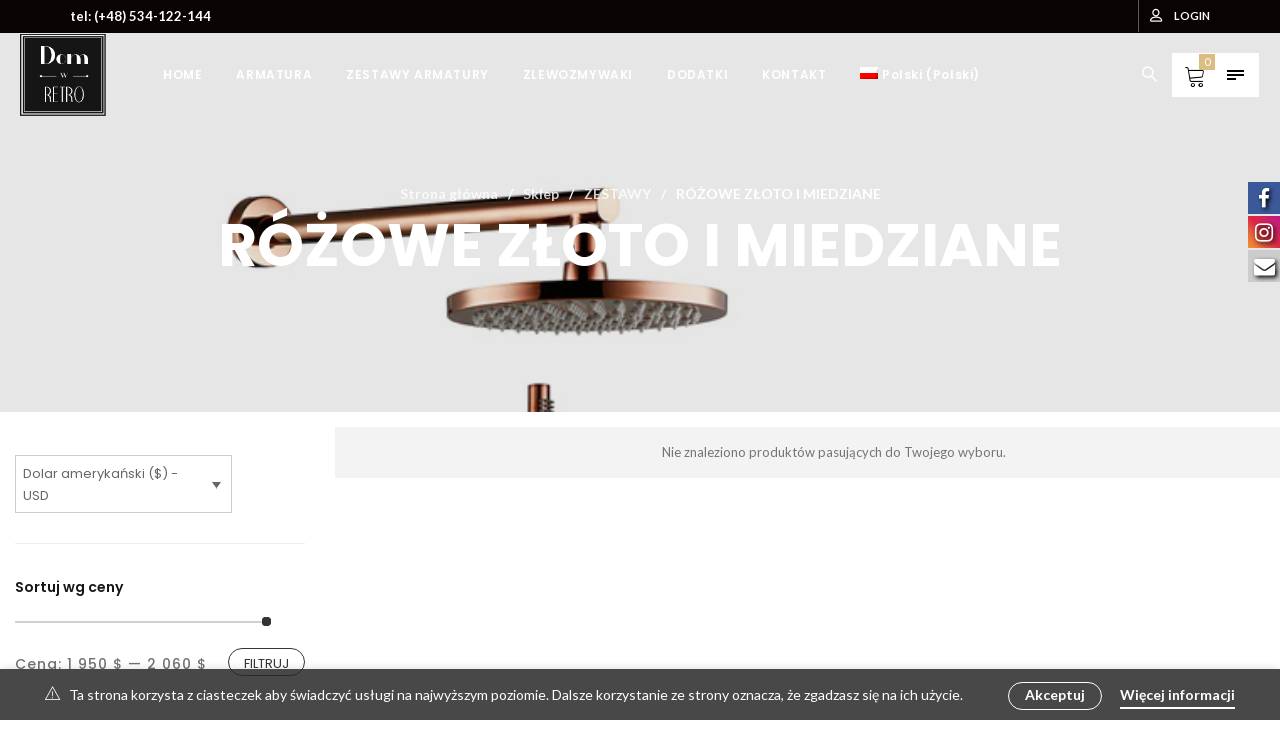

--- FILE ---
content_type: text/html; charset=UTF-8
request_url: https://domwretro.pl/kategorie/zestawy-2/rozowe-zloto/?orderby=date&min_price=1959&max_price=2059&v=9b7d173b068d
body_size: 26662
content:
<!DOCTYPE html>
<html lang="pl-PL">
<head>
        <meta charset="UTF-8" />
    <meta name="viewport" content="width=device-width, initial-scale=1.0" />
    
                 
                            <link rel="shortcut icon" href="https://domwretro.pl/wp-content/uploads/2018/06/favicon.ico"  />
            
        
        <link rel="pingback" href="https://domwretro.pl/xmlrpc.php" />
    				<script>document.documentElement.className = document.documentElement.className + ' yes-js js_active js'</script>
			<title>RÓŻOWE ZŁOTO I MIEDZIANE &#8211; Dom w Retro</title>
<link href="//maxcdn.bootstrapcdn.com/font-awesome/4.7.0/css/font-awesome.min.css" rel="stylesheet">
			<style>

			
				#icon_wrapper

				{

				position: fixed;

				top: 25%;

				right: 0px;

				z-index: 99999;

				}

			
			.awesome-social

			{

                margin-top:2px;

			color: white !important;

			text-align: center !important;

			
			line-height: 34px !important;

			width: 32px !important;

			height: 32px !important;

			font-size: 1.5em !important;

			


			text-shadow: 2px 2px 4px #000000;
			
				-moz-transition: width s, height s, -webkit-transform s; /* For Safari 3.1 to 6.0 */



				-webkit-transition: width s, height s, -webkit-transform s; /* For Safari 3.1 to 6.0 */

				transition: width s, height s, transform s;



				


			}

			
			.awesome-social:hover

			{



			-webkit-transform: rotate(360deg); /* Chrome, Safari, Opera */

				transform: rotate(deg);

					-moz-transform: rotate(360deg); /* Chrome, Safari, Opera */

							-ms-transform: rotate(360deg); /* Chrome, Safari, Opera */



			}

				
			.fuse_social_icons_links

			{

			outline:0 !important;



			}

			.fuse_social_icons_links:hover{

			text-decoration:none !important;

			}

			
			.fb-awesome-social

			{

			background: #3b5998;

			}

			.tw-awesome-social

			{

			background:#00aced;

			}

			.rss-awesome-social

			{

			background:#FA9B39;

			}

			.linkedin-awesome-social

			{

			background:#007bb6;

			}

			.youtube-awesome-social

			{

			background:#bb0000;

			}

			.flickr-awesome-social

			{

			background: #ff0084;

			}

			.pinterest-awesome-social

			{

			background:#cb2027;

			}

			.stumbleupon-awesome-social

			{

			background:#f74425 ;

			}

			.google-plus-awesome-social

			{

			background:#f74425 ;

			}

			.instagram-awesome-social

			{

			    background: -moz-linear-gradient(45deg, #f09433 0%, #e6683c 25%, #dc2743 50%, #cc2366 75%, #bc1888 100%);
			    background: -webkit-linear-gradient(45deg, #f09433 0%,#e6683c 25%,#dc2743 50%,#cc2366 75%,#bc1888 100%);
			    background: linear-gradient(45deg, #f09433 0%,#e6683c 25%,#dc2743 50%,#cc2366 75%,#bc1888 100%);
			    filter: progid:DXImageTransform.Microsoft.gradient( startColorstr='#f09433', endColorstr='#bc1888',GradientType=1 );

			}

			.tumblr-awesome-social

			{

			background: #32506d ;

			}

			.vine-awesome-social

			{

			background: #00bf8f ;

			}

            .vk-awesome-social {



            background: #45668e ;



            }

            .soundcloud-awesome-social

                {

            background: #ff3300 ;



                }

                .reddit-awesome-social{



            background: #ff4500 ;



                }

                .stack-awesome-social{



            background: #fe7a15 ;



                }

                .behance-awesome-social{

            background: #1769ff ;



                }

                .github-awesome-social{

            background: #999999 ;





                }

                .envelope-awesome-social{

                  background: #ccc ;

                }

/*  Mobile */






/* Custom Background */


             




			</style>

			<style>
				.wishlist_table .add_to_cart, a.add_to_wishlist.button.alt { border-radius: 16px; -moz-border-radius: 16px; -webkit-border-radius: 16px; }			</style>
		<link rel="alternate" hreflang="pl" href="https://domwretro.pl/kategorie/zestawy-2/rozowe-zloto/" />
<link rel="alternate" hreflang="en" href="https://domwretro.pl/en/kategorie/rose-gold-cooper/" />
<script>window._wca = window._wca || [];</script>
<link rel='dns-prefetch' href='//s0.wp.com' />
<link rel='dns-prefetch' href='//secure.gravatar.com' />
<link rel='dns-prefetch' href='//secure.payu.com' />
<link rel='dns-prefetch' href='//fonts.googleapis.com' />
<link rel='dns-prefetch' href='//s.w.org' />
<link rel="alternate" type="application/rss+xml" title="Dom w Retro &raquo; Kanał z wpisami" href="https://domwretro.pl/feed/" />
<link rel="alternate" type="application/rss+xml" title="Dom w Retro &raquo; Kanał z komentarzami" href="https://domwretro.pl/comments/feed/" />
<link rel="alternate" type="application/rss+xml" title="Kanał Dom w Retro &raquo; RÓŻOWE ZŁOTO I MIEDZIANE Kategoria" href="https://domwretro.pl/kategorie/zestawy-2/rozowe-zloto/feed/" />
<!-- This site uses the Google Analytics by MonsterInsights plugin v7.7.1 - Using Analytics tracking - https://www.monsterinsights.com/ -->
<script type="text/javascript" data-cfasync="false">
	var mi_version         = '7.7.1';
	var mi_track_user      = true;
	var mi_no_track_reason = '';
	
	var disableStr = 'ga-disable-UA-145656079-1';

	/* Function to detect opted out users */
	function __gaTrackerIsOptedOut() {
		return document.cookie.indexOf(disableStr + '=true') > -1;
	}

	/* Disable tracking if the opt-out cookie exists. */
	if ( __gaTrackerIsOptedOut() ) {
		window[disableStr] = true;
	}

	/* Opt-out function */
	function __gaTrackerOptout() {
	  document.cookie = disableStr + '=true; expires=Thu, 31 Dec 2099 23:59:59 UTC; path=/';
	  window[disableStr] = true;
	}
	
	if ( mi_track_user ) {
		(function(i,s,o,g,r,a,m){i['GoogleAnalyticsObject']=r;i[r]=i[r]||function(){
			(i[r].q=i[r].q||[]).push(arguments)},i[r].l=1*new Date();a=s.createElement(o),
			m=s.getElementsByTagName(o)[0];a.async=1;a.src=g;m.parentNode.insertBefore(a,m)
		})(window,document,'script','//www.google-analytics.com/analytics.js','__gaTracker');

		__gaTracker('create', 'UA-145656079-1', 'auto');
		__gaTracker('set', 'forceSSL', true);
		__gaTracker('require', 'displayfeatures');
		__gaTracker('send','pageview');
	} else {
		console.log( "" );
		(function() {
			/* https://developers.google.com/analytics/devguides/collection/analyticsjs/ */
			var noopfn = function() {
				return null;
			};
			var noopnullfn = function() {
				return null;
			};
			var Tracker = function() {
				return null;
			};
			var p = Tracker.prototype;
			p.get = noopfn;
			p.set = noopfn;
			p.send = noopfn;
			var __gaTracker = function() {
				var len = arguments.length;
				if ( len === 0 ) {
					return;
				}
				var f = arguments[len-1];
				if ( typeof f !== 'object' || f === null || typeof f.hitCallback !== 'function' ) {
					console.log( 'Not running function __gaTracker(' + arguments[0] + " ....) because you are not being tracked. " + mi_no_track_reason );
					return;
				}
				try {
					f.hitCallback();
				} catch (ex) {

				}
			};
			__gaTracker.create = function() {
				return new Tracker();
			};
			__gaTracker.getByName = noopnullfn;
			__gaTracker.getAll = function() {
				return [];
			};
			__gaTracker.remove = noopfn;
			window['__gaTracker'] = __gaTracker;
					})();
		}
</script>
<!-- / Google Analytics by MonsterInsights -->
		<script type="text/javascript">
			window._wpemojiSettings = {"baseUrl":"https:\/\/s.w.org\/images\/core\/emoji\/11\/72x72\/","ext":".png","svgUrl":"https:\/\/s.w.org\/images\/core\/emoji\/11\/svg\/","svgExt":".svg","source":{"concatemoji":"https:\/\/domwretro.pl\/wp-includes\/js\/wp-emoji-release.min.js?ver=4.9.22"}};
			!function(e,a,t){var n,r,o,i=a.createElement("canvas"),p=i.getContext&&i.getContext("2d");function s(e,t){var a=String.fromCharCode;p.clearRect(0,0,i.width,i.height),p.fillText(a.apply(this,e),0,0);e=i.toDataURL();return p.clearRect(0,0,i.width,i.height),p.fillText(a.apply(this,t),0,0),e===i.toDataURL()}function c(e){var t=a.createElement("script");t.src=e,t.defer=t.type="text/javascript",a.getElementsByTagName("head")[0].appendChild(t)}for(o=Array("flag","emoji"),t.supports={everything:!0,everythingExceptFlag:!0},r=0;r<o.length;r++)t.supports[o[r]]=function(e){if(!p||!p.fillText)return!1;switch(p.textBaseline="top",p.font="600 32px Arial",e){case"flag":return s([55356,56826,55356,56819],[55356,56826,8203,55356,56819])?!1:!s([55356,57332,56128,56423,56128,56418,56128,56421,56128,56430,56128,56423,56128,56447],[55356,57332,8203,56128,56423,8203,56128,56418,8203,56128,56421,8203,56128,56430,8203,56128,56423,8203,56128,56447]);case"emoji":return!s([55358,56760,9792,65039],[55358,56760,8203,9792,65039])}return!1}(o[r]),t.supports.everything=t.supports.everything&&t.supports[o[r]],"flag"!==o[r]&&(t.supports.everythingExceptFlag=t.supports.everythingExceptFlag&&t.supports[o[r]]);t.supports.everythingExceptFlag=t.supports.everythingExceptFlag&&!t.supports.flag,t.DOMReady=!1,t.readyCallback=function(){t.DOMReady=!0},t.supports.everything||(n=function(){t.readyCallback()},a.addEventListener?(a.addEventListener("DOMContentLoaded",n,!1),e.addEventListener("load",n,!1)):(e.attachEvent("onload",n),a.attachEvent("onreadystatechange",function(){"complete"===a.readyState&&t.readyCallback()})),(n=t.source||{}).concatemoji?c(n.concatemoji):n.wpemoji&&n.twemoji&&(c(n.twemoji),c(n.wpemoji)))}(window,document,window._wpemojiSettings);
		</script>
		<style type="text/css">
img.wp-smiley,
img.emoji {
	display: inline !important;
	border: none !important;
	box-shadow: none !important;
	height: 1em !important;
	width: 1em !important;
	margin: 0 .07em !important;
	vertical-align: -0.1em !important;
	background: none !important;
	padding: 0 !important;
}
</style>
<link rel='stylesheet' id='epico_icomoon-style-css'  href='https://domwretro.pl/wp-content/themes/vitrine/assets/css/icomoon.min.css?ver=3.1' type='text/css' media='all' />
<link rel='stylesheet' id='epico_fonts-css'  href='//fonts.googleapis.com/css?family=Lato%3A300%2C400%2C500%2C600%2C700%7CPoppins%3A300%2C400%2C500%2C600%2C700&#038;ver=4.9.22' type='text/css' media='all' />
<link rel='stylesheet' id='contact-form-7-css'  href='https://domwretro.pl/wp-content/plugins/contact-form-7/includes/css/styles.css?ver=5.0.5' type='text/css' media='all' />
<link rel='stylesheet' id='rs-plugin-settings-css'  href='https://domwretro.pl/wp-content/plugins/revslider/public/assets/css/settings.css?ver=5.4.7.4' type='text/css' media='all' />
<style id='rs-plugin-settings-inline-css' type='text/css'>
#rs-demo-id {}
</style>
<link rel='stylesheet' id='wcml-dropdown-0-css'  href='//domwretro.pl/wp-content/plugins/woocommerce-multilingual/templates/currency-switchers/legacy-dropdown/style.css?ver=4.11.6' type='text/css' media='all' />
<link rel='stylesheet' id='woocommerce-layout-css'  href='https://domwretro.pl/wp-content/plugins/woocommerce/assets/css/woocommerce-layout.css?ver=3.9.1' type='text/css' media='all' />
<style id='woocommerce-layout-inline-css' type='text/css'>

	.infinite-scroll .woocommerce-pagination {
		display: none;
	}
</style>
<link rel='stylesheet' id='woocommerce-smallscreen-css'  href='https://domwretro.pl/wp-content/plugins/woocommerce/assets/css/woocommerce-smallscreen.css?ver=3.9.1' type='text/css' media='only screen and (max-width: 768px)' />
<link rel='stylesheet' id='woocommerce-general-css'  href='https://domwretro.pl/wp-content/plugins/woocommerce/assets/css/woocommerce.css?ver=3.9.1' type='text/css' media='all' />
<style id='woocommerce-inline-inline-css' type='text/css'>
.woocommerce form .form-row .required { visibility: visible; }
</style>
<link rel='stylesheet' id='wpml-legacy-dropdown-0-css'  href='//domwretro.pl/wp-content/plugins/sitepress-multilingual-cms/templates/language-switchers/legacy-dropdown/style.min.css?ver=1' type='text/css' media='all' />
<style id='wpml-legacy-dropdown-0-inline-css' type='text/css'>
.wpml-ls-statics-shortcode_actions, .wpml-ls-statics-shortcode_actions .wpml-ls-sub-menu, .wpml-ls-statics-shortcode_actions a {border-color:#cdcdcd;}.wpml-ls-statics-shortcode_actions a {color:#444444;background-color:#ffffff;}.wpml-ls-statics-shortcode_actions a:hover,.wpml-ls-statics-shortcode_actions a:focus {color:#000000;background-color:#eeeeee;}.wpml-ls-statics-shortcode_actions .wpml-ls-current-language>a {color:#444444;background-color:#ffffff;}.wpml-ls-statics-shortcode_actions .wpml-ls-current-language:hover>a, .wpml-ls-statics-shortcode_actions .wpml-ls-current-language>a:focus {color:#000000;background-color:#eeeeee;}
</style>
<link rel='stylesheet' id='wpml-legacy-horizontal-list-0-css'  href='//domwretro.pl/wp-content/plugins/sitepress-multilingual-cms/templates/language-switchers/legacy-list-horizontal/style.min.css?ver=1' type='text/css' media='all' />
<style id='wpml-legacy-horizontal-list-0-inline-css' type='text/css'>
.wpml-ls-statics-footer, .wpml-ls-statics-footer .wpml-ls-sub-menu, .wpml-ls-statics-footer a {border-color:#cdcdcd;}.wpml-ls-statics-footer a {color:#444444;background-color:#ffffff;}.wpml-ls-statics-footer a:hover,.wpml-ls-statics-footer a:focus {color:#000000;background-color:#eeeeee;}.wpml-ls-statics-footer .wpml-ls-current-language>a {color:#444444;background-color:#ffffff;}.wpml-ls-statics-footer .wpml-ls-current-language:hover>a, .wpml-ls-statics-footer .wpml-ls-current-language>a:focus {color:#000000;background-color:#eeeeee;}
</style>
<link rel='stylesheet' id='wpml-menu-item-0-css'  href='//domwretro.pl/wp-content/plugins/sitepress-multilingual-cms/templates/language-switchers/menu-item/style.min.css?ver=1' type='text/css' media='all' />
<link rel='stylesheet' id='js_composer_front-css'  href='https://domwretro.pl/wp-content/plugins/js_composer/assets/css/js_composer.min.css?ver=5.4.7' type='text/css' media='all' />
<link rel='stylesheet' id='vc-pricing-box-front-css'  href='https://domwretro.pl/wp-content/plugins/vc-pricing-box/assets/pricing-box-frontend.css?ver=4.9.22' type='text/css' media='all' />
<link rel='stylesheet' id='wc-gateway-ppec-frontend-cart-css'  href='https://domwretro.pl/wp-content/plugins/woocommerce-gateway-paypal-express-checkout/assets/css/wc-gateway-ppec-frontend-cart.css?ver=4.9.22' type='text/css' media='all' />
<link rel='stylesheet' id='yith-wcwl-main-css'  href='https://domwretro.pl/wp-content/plugins/yith-woocommerce-wishlist/assets/css/style.css?ver=2.2.5' type='text/css' media='all' />
<link rel='stylesheet' id='payu-gateway-css'  href='https://domwretro.pl/wp-content/plugins/woo-payu-payment-gateway/assets/css/payu-gateway.css?ver=2.0.30' type='text/css' media='all' />
<link rel='stylesheet' id='epico_theme-style-css'  href='https://domwretro.pl/wp-content/themes/vitrine/assets/css/theme-styles.min.css?ver=3.1' type='text/css' media='all' />
<link rel='stylesheet' id='epico_woocommerce-style-css'  href='https://domwretro.pl/wp-content/themes/vitrine/assets/css/woocommerce.min.css?ver=3.1' type='text/css' media='all' />
<style id='epico_woocommerce-style-inline-css' type='text/css'>

/* cart bg color */
header.type9 .widget.widget_woocommerce-dropdown-cart ,
header.type1 .widget.widget_woocommerce-dropdown-cart ,
header.type2_3 .widget.widget_woocommerce-dropdown-cart ,
header.type4_5_6 .widget.widget_woocommerce-dropdown-cart {
    background-color:#1e1e1e;
    background-color: #ffffff;
}

/* toggle sidebar bg color */ 
header .sidebartogglebtn {
    background-color: #ffffff;
}

/* Menu */
aside.vertical_menu_area {
    background-color: #ffffff;
}

.vertical_menu_enabled .vertical_background_image {
    opacity: 1;
}

#menuBgColor {
    background-color: #ffffff;
}

/* background image in vertical menu opacity */
.vertical_menu_enabled #menuBgColor {
    opacity: 1;
}

#epHeader #headerFirstState {
    border-bottom: 1px solid rgba(239,239,239,0);
}

header  #headerFirstState .sidebartogglebtn,
header #headerFirstState .widget.widget_woocommerce-dropdown-cart {
    border: 1px solid rgba(239,239,239,0);
}

#epHeader #headerSecondState {
    border-bottom: 1px solid #efefef;
}

header  #headerSecondState .sidebartogglebtn,
header #headerSecondState .widget.widget_woocommerce-dropdown-cart {
    border: 1px solid #efefef;
}

header.underlineHover #headerSecondState .navigation > ul > li:hover > a,
header.underlineHover #headerSecondState .navigation li.active > a,
header.underlineHover #headerSecondState .navigation > ul > li.current_page_item > a,
header.underlineHover #headerSecondState .navigation > ul > li.current-menu-ancestor > a,
header.fillhover #headerSecondState .navigation > ul > li:hover > a span,
header.fillhover #headerSecondState .navigation li.active > a span,
header.fillhover #headerSecondState .navigation > ul > li.current_page_item > a span ,
header.fillhover #headerSecondState .navigation > ul > li.current-menu-ancestor > a span ,
header.borderhover #headerSecondState .navigation > ul > li:hover > a span,
header.borderhover #headerSecondState .navigation > ul > li.current_page_item > a span,
header.borderhover #headerSecondState .navigation > ul > li.current-menu-ancestor > a span {
    color: #ffffff;
}

header.underlineHover #headerFirstState .navigation > ul > li:hover > a,
header.underlineHover #headerFirstState .navigation > ul > li.active > a,
header.underlineHover #headerFirstState .navigation > ul > li.current_page_item > a,
header.underlineHover #headerFirstState .navigation > ul > li.current-menu-ancestor > a,
header.fillhover #headerFirstState .navigation > ul > li:hover > a span,
header.fillhover #headerFirstState .navigation li.active > a span,
header.fillhover #headerFirstState .navigation > ul > li.current_page_item > a span ,
header.fillhover #headerFirstState .navigation > ul > li.current-menu-ancestor > a span ,
header.borderhover #headerFirstState .navigation > ul > li:hover > a span,
header.borderhover #headerFirstState .navigation > ul > li.active > a span,
header.borderhover #headerFirstState .navigation > ul > li.current_page_item > a span,
header.borderhover #headerFirstState .navigation > ul > li.current-menu-ancestor > a span {
    color: #ffffff;
}

header.underlineHover #headerSecondState .navigation ul > li hr {  
    background-color:  #ffffff;
}

header.underlineHover #headerFirstState .navigation ul > li hr {  
    background-color:  #ffffff;
}

/* Submenu */

header .navigation li div.menu-item-wrapper,
header .navigation li ul {
    background-color : #ffffff;
}


header .navigation li.mega-menu-parent > .menu-item-wrapper > ul > li.special-last-child > ul > li:last-of-type:before, header .navigation li li > a {
    color : #222;
}

header .navigation > ul > li:not(.mega-menu-parent) li.menu-item-has-children:before,
header .navigation > ul > li:not(.mega-menu-parent) li.menu-item-has-children:after {
    background : #222;
}

header.submenu_underlined .navigation ul li li > a span:not(.icon) span.menu_title:before {
    background-color : #222;
}


header .navigation li.mega-menu-parent div > ul > li.menu-item-has-children > a,
header .navigation li.mega-menu-parent div > ul > li:not(.menu-item-has-children) > a {
    color : #111;
}

header.submenu_underlined .navigation li li > a:before,
header .navigation li.mega-menu-parent li ul li.bottom-line:before,
header .navigation li.mega-menu-parent div > ul > li.menu-item-has-children > a:after {
    background-color : #111;
}


header .search-button, aside.vertical_menu_area .search-button ,
header .navigation > ul > li > a , .vertical_menu_enabled .vertical_menu_area .vertical_menu_navigation li a {
    color: #2d2d2d;
}

.vertical_menu_enabled .vertical_menu_area .vertical_menu_navigation li a:hover,
.vertical_menu_enabled .vertical_menu_area .vertical_menu_navigation li.active a.mp-back ,
.vertical_menu_enabled .vertical_menu_area .vertical_menu_navigation li.active > a {
    color: #ffffff !important;
}

.vertical_menu_enabled .vertical_menu_area .vertical_menu_navigation li:hover,
.vertical_menu_enabled .vertical_menu_area .vertical_menu_navigation li.active {
    background-color: #dbbc83 !important;
}

#headerFirstState .menuBgColor
{
    background-color: rgba(255,255,255,0);
}

header .navigation > ul > li .spanHover{ 
    background-color:#dbbc83;
}

header .navigation > ul > li:hover .spanHover { 
    background-color:#dbbc83 !important;
}

#headerFirstState .search-button,
#headerFirstState .navigation > ul > li > a {
    color: #ffffff;
}
        
header #headerFirstState .navigation > ul > li .spanHover  {
    background-color:#dbbc83 !important;
}

header.borderhover #headerFirstState .navigation > ul > li > a:before,
header.borderhover #headerFirstState .navigation > ul > li.active > a:before,
header.borderhover #headerFirstState .navigation > ul > li.current_page_item > a:before,
header.borderhover #headerFirstState .navigation > ul > li.current-menu-ancestor > a:before {
    background-color:#dbbc83;
}

header.borderhover .navigation > ul > li > a:before,
header.borderhover .navigation > ul > li.active > a:before,
header.borderhover .navigation > ul > li.current_page_item > a:before,
header.borderhover .navigation > ul > li.current-menu-ancestor > a:before {
    background-color:#dbbc83;
}

/* Anchor */
a{ color:#3c3c3c; }
a:hover{ color:#dbbc83; }

/* Text Selection */
::-moz-selection { background: #3c3c3c; /* Firefox */ }
::selection { background: #3c3c3c; /* Safari */ }

.woocommerce #content input.button,
.woocommerce a.button,
.woocommerce button.button,
.woocommerce input.button,
.woocommerce-page #content input.button,
.woocommerce-page a.button,
.woocommerce-page button.button,
.woocommerce-page input.button,
.woocommerce.single-product .nice-select ul.list li:first-child:hover,
.woocommerce a.button,.woocommerce-page a.button,
.woocommerce a.button.alt,.woocommerce-page a.button.alt,
.woocommerce #respond input#submit.alt:hover,
.woocommerce a.button.alt:hover,
.woocommerce button.button.alt:hover,
.woocommerce input.button.alt:hover,
.woocommerce input.button#place_order,
.product.woocommerce.add_to_cart_inline a.added_to_cart,
#ep-modal.shown a[rel="next"]:hover,
#ep-modal.shown a[rel="prev"]:hover,
.widget.widget_woocommerce-wishlist a span.wishlist_items_number,
.vertical_menu_enabled .vertical_menu_area .widget.widget_woocommerce-dropdown-cart .cartContentsCount,
.woocommerce ul.products li.product a.added_to_cart, 
.woocommerce div.product .woocommerce-tabs ul.tabs li.active:before,
.woocommerce div.product .woocommerce-tabs ul.tabs li:before,
#product-fullview-thumbs .swiper-button-prev:hover:before,
#product-fullview-thumbs .swiper-button-prev:hover:after,
#product-fullview-thumbs .swiper-button-next:hover:before,
#product-fullview-thumbs .swiper-button-next:hover:after,
.woocommerce.single-product .nice-select ul.list li:first-child:hover,
#prev-product a[rel="next"]:hover,
#next-product a[rel="prev"]:hover,
.woocommerce ul.products.infoOnClick li.product span.show-hover,
div.woocommerce.single-product2 .product-fullview-thumbs .swiper-button-prev:hover:before,
div.woocommerce.single-product2 .product-fullview-thumbs .swiper-button-prev:hover:after,
div.woocommerce.single-product2 .product-fullview-thumbs .swiper-button-next:hover:before,
div.woocommerce.single-product2 .product-fullview-thumbs .swiper-button-next:hover:after,
.masonryBlog .swiper-button-prev:hover:after,
.masonryBlog .swiper-button-next:hover:after,
.masonryBlog .swiper-button-prev:hover:before,
.masonryBlog .swiper-button-next:hover:before,
.blog-masonry-container.ep_quote,
.progress_bar .progressbar_percent:after,
.progress_bar .progressbar_percent,
.post-meta .hr-extra-small.hr-margin-small,
.cblog .readmore_button:hover,
.touchevents #comment-text .button.button-large,
#comment-text .button.button-large:hover,
.touchevents .woocommerce #commentform .button.button-large,
.woocommerce #commentform .button.button-large:hover,
.testimonials .quot-icon,
.tabletBlog .moretag:hover, .desktopBlog .moretag:hover,
.pieChart .dot-container .dot,
.wpb_toggle.wpb_toggle_title_active:after, #content h4.wpb_toggle.wpb_toggle_title_active:after,
.team-member:hover .member-plus,
.iconbox.circle .icon span.glyph,
.iconbox.rectangle .icon span.glyph,
.custom-title .shape-container .hover-line,
.portfolioSection #loader:before, .portfolioSection #loader:after,
.showcase .item-list li span:before,
.toggleSidebar .cartSidebarHeader .cartContentsCount,
.lazy-load-hover-container:before, .lazy-load-hover-container:after,
.widget.widget_woocommerce-dropdown-cart li .qbutton.chckoutbtn,
header .widget.widget_woocommerce-dropdown-cart .cartContentsCount,
.woocommerce form.register input.button,
.woocommerce form.login input.button,
.woocommerce form.login input.button:hover,
.woocommerce form.register input.button:hover,
.woocommerce button.button.alt,
input[type="submit"].dokan-btn-theme,
a.dokan-btn-theme, .dokan-btn-theme,
input[type="submit"].dokan-btn-theme:hover,
a.dokan-btn-theme:hover,
.dokan-btn-theme:hover,
.dokan-dashboard .dokan-dash-sidebar ul.dokan-dashboard-menu li.active,
.dokan-dashboard .dokan-dash-sidebar ul.dokan-dashboard-menu li:hover,
.dokan-dashboard .dokan-dash-sidebar ul.dokan-dashboard-menu li.dokan-common-links a:hover,
input[type="submit"].dokan-btn-theme:hover,
.dokan-btn-theme:hover, input[type="submit"].dokan-btn-theme:focus,
a.dokan-btn-theme:focus, .dokan-btn-theme:focus, input[type="submit"].dokan-btn-theme:active,
a.dokan-btn-theme:active, .dokan-btn-theme:active, input[type="submit"].dokan-btn-theme.active,
a.dokan-btn-theme.active, .dokan-btn-theme.active, .open .dropdown-toggleinput[type="submit"].dokan-btn-theme,
.open .dropdown-togglea.dokan-btn-theme, .open .dropdown-toggle.dokan-btn-theme,
.widget-area .product-categories li.cat-item.current-cat > a:before,
#ep-modal .woocommerce #customer_login a.register-link:before,
.galleryexternallink {
    background-color: #dbbc83;
}

.nice-select .option:hover,
.woocommerce .woocommerce-error a:hover, .woocommerce .woocommerce-message a:hover, .woocommerce .woocommerce-info a:hover,
table.compare-list .add-to-cart td a:hover,
.sidebar .widget_shopping_cart_content a.checkout.wc-forward.button,
.widget_shopping_cart_content a.wc-forward.button,
.nice-select .option:hover,
.toggleSidebar.cartSidebarContainer .cart-bottom-box .buttons a.checkout {
    background-color: #dbbc83 !important;
}

.woocommerce ul.products li.product a:hover h3,
.woocommerce ul.products li.product a:hover h2,
.woocommerce ul.products.infoOnClick li.product .hover-content a:hover h3,
.woocommerce ul.products li.product .price ins, .woocommerce-page ul.products li.product .price ins,
.woocommerce .cart-collaterals .cart_totals tr.order-total strong,
.woocommerce table.shop_table td.product-subtotal span,
.woocommerce table.shop_table form.woocommerce-shipping-calculator a,
.woocommerce div.product p.stock,
.woocommerce ul.products.instantShop li.product .compare.button:hover:before,
.product-buttons .shop_wishlist_button.wishlist-link:before,
.project-detail li:last-child .project-subtitle a:hover,
.blog-masonry-container .post-author-meta .post-author a:hover ,.blog-masonry-container .post-author-meta .meta-comment-count a:hover,
.star-rating span, .star-rating span,
.widget-area .product-categories li.current-cat > a,
.widget-area .product-subcategories li.current-cat > a,
table.compare-list .price td .amount,
li.product .product-buttons .compare.button:hover:before,
table.compare-list td ins .amount,
table.compare-list .stock td span,
.woocommerce ul.products li.product:not(.disable-hover):hover span:hover a, .woocommerce-page ul.products li.product:not(.disable-hover):hover span.product-button ~ span:hover a,
.product_meta> span a:hover,
.widget_ranged_price_filter li.current ,.widget_ranged_price_filter li.current a,
.widget_order_by_filter li.current, .widget_order_by_filter li.current a,
.woocommerce .widget_shopping_cart .total .amount, .woocommerce.widget_shopping_cart .total .amount,
.woocommerce ul.cart_list li .quantity, .woocommerce ul.product_list_widget li .quantity,
ul.cart_list li .amount, .woocommerce ul.cart_list li .amount, ul.product_list_widget li .amount,.woocommerce ul.product_list_widget li .amount,
.woocommerce form .form-row .required,
.woocommerce table.shop_table tfoot td, 
.woocommerce div.product form.cart table.group_table label a:hover,
.woocommerce .product .summary .price, .woocommerce-page .product .summary .price ,
div.woocommerce.single-product2 ul.products li.product .price,
div.woocommerce.single-product2 ul.products li.product .price ins,
div.woocommerce.single-product2 ul.products li.product .price del,
#blogSingle .social_links_list i.icon-facebook:hover,
#PDetail .social_links_list i.icon-facebook:hover ,
#portfolioDetailAjax .social_links_list i.icon-facebook:hover,
.ep-newsletter .widget_wysija_cont .wysija-submit:hover,
.comment-reply-title small a,
#blogSingle .post-tags a:hover,
#blogSingle span.post-author a:hover,
#blogSingle span.post-categories a:hover,
div.wpcf7-mail-sent-ok,
#respond-wrap  .graylabel.inputfocus , #respond .graylabel.inputfocus , #review_form .graylabel.inputfocus,
.wpcf7-form .graylabel.inputfocus,
.wpcf7-form .label.inputfocus , #respond-wrap .label.inputfocus , #respond .label.inputfocus , #review_form  .label.inputfocus,
.search-item .count,
.pageNavigation .more-link-arrow:hover,
.sticky .accordion_box10 .blogTitle , .sticky .accordion_box2 .accordion_title,
.iconPchart .icon,
.pieChart .perecent,
.wpb_toggle.wpb_toggle_title_active .title,
.vc_tta-accordion .vc_tta-panel:hover  span.vc_tta-title-text,
.vc_tta-accordion .vc_tta-panel.vc_active .vc_tta-icon ,
.vc_tta-accordion .vc_tta-panel.vc_active  span.vc_tta-title-text,
.team-member .more-link-arrow:hover,
.team-member .icons li:hover a,
.iconbox.transparentbackground .icon span.glyph,
.iconbox .glyph,
.portfolio_detail_creative .home:hover,
.lightStyle #portfoliSingle .like .jm-post-like.ep-icon:before,
#portfoliSingle .like .jm-post-like.liked.ep-icon:before,
.portfolioSection .like .jm-post-like.liked.ep-icon:before,
#portfoliSingle .like a.jm-post-like.ep-icon:hover:before,
.postphoto .like .jm-post-like.liked.ep-icon:before,
.isotope.lightStyle .postphoto .like .jm-post-like.liked.ep-icon:before,
.portfolio_text .portfolio_text_meta .like .jm-post-like.liked.ep-icon:before,
.cblog span.post-author a:hover,
.cblog span.post-comments a:hover,
.cblog h2.post-title a:hover,
.cblog span.post-categories a,
#PDetail span.icon-icons2:hover,
.showcase .showcase-item .showcase-link:hover,
.toggleSidebar.cartSidebarContainer .cart-bottom-box .total .amount,
#commentform p.logged-in-as a, .comment-edit-link, .comments-list .comment-reply-link,
.navigation-mobile a:hover,
ul li.woocommerce-MyAccount-navigation-link a:hover,
ul li.woocommerce-MyAccount-navigation-link.is-active a,
#ep-modal.quickview-modal #modal-content .product_title:hover,
.widget_product_tag_cloud.collapse .show_more_tags:hover,
.widget_product_categories .cats-toggle:hover,
.widget_product_categories .cats-toggle.toggle-active,
.footer-widgetized .product-categories li.current-cat > a{
    color: #dbbc83;
}

.woocommerce div.product form.cart .group_table .woocommerce-grouped-product-list-item__price,
.woocommerce div.product form.cart .group_table .price,
.woocommerce .woocommerce-error a, .woocommerce .woocommerce-message a, .woocommerce .woocommerce-info a,
.woocommerce nav.woocommerce-pagination ul li a span , .woocommerce nav.woocommerce-pagination ul li span.current,
.woocommerce nav.woocommerce-pagination ul li:hover a, .woocommerce nav.woocommerce-pagination ul li:hover span,
.woocommerce p.stars.selected a:not(.active):before,
.woocommerce p.stars.selected a.active:before, .woocommerce p.stars:hover a:before,
.woocommerce #content div.product .woocommerce-tabs ul.tabs li.active a, .woocommerce div.product .woocommerce-tabs ul.tabs li.active a, .woocommerce-page #content div.product .woocommerce-tabs ul.tabs li.active a, .woocommerce-page div.product .woocommerce-tabs ul.tabs li.active a,
.woocommerce .woocommerce-breadcrumb a:hover,
.page-breadcrumb .woocommerce-breadcrumb a:hover,
.vc_tta-tab.vc_active a span,
.vc_tta-tab.vc_active .vc_tta-icon,
.yith-wcwl-add-to-wishlist .yith-wcwl-add-button a:hover,
.yith-wcwl-add-to-wishlist .yith-wcwl-wishlistaddedbrowse a:hover,
.yith-wcwl-add-to-wishlist .yith-wcwl-wishlistexistsbrowse a:hover,
.yith-wcwl-wishlistaddedbrowse:before, .yith-wcwl-wishlistexistsbrowse:before,
.yith-wcwl-wishlistaddedbrowse:hover,
.summary.entry-summary .button.compare.added:before,
.summary.entry-summary .button.compare:hover {
    color: #dbbc83!important;
}


.woocommerce .woocommerce-error a, .woocommerce .woocommerce-message a, .woocommerce .woocommerce-info a,
.ep-newsletter .widget_wysija_cont .wysija-submit:hover,
.iconbox.circle .icon span.glyph,
.iconbox.rectangle .icon span.glyph,
.showcase .item-pics:hover .swiper-button-prev:hover,
.showcase .item-pics:hover .swiper-button-next:hover,
input[type="submit"].dokan-btn-theme,
a.dokan-btn-theme, .dokan-btn-theme,
input[type="submit"].dokan-btn-theme:hover,
a.dokan-btn-theme:hover,
.dokan-btn-theme:hover,
.dokan-dashboard .dokan-dash-sidebar ul.dokan-dashboard-menu li.active,
.dokan-dashboard .dokan-dash-sidebar ul.dokan-dashboard-menu li:hover,
.dokan-dashboard .dokan-dash-sidebar ul.dokan-dashboard-menu li.dokan-common-links a:hover,
input[type="submit"].dokan-btn-theme:hover,
.dokan-btn-theme:hover, input[type="submit"].dokan-btn-theme:focus,
a.dokan-btn-theme:focus, .dokan-btn-theme:focus, input[type="submit"].dokan-btn-theme:active,
a.dokan-btn-theme:active, .dokan-btn-theme:active, input[type="submit"].dokan-btn-theme.active,
a.dokan-btn-theme.active, .dokan-btn-theme.active, .open .dropdown-toggleinput[type="submit"].dokan-btn-theme,
.open .dropdown-togglea.dokan-btn-theme, .open .dropdown-toggle.dokan-btn-theme,
.widget-area .product-categories li.cat-item.current-cat > a:before,
.widget-area .product-categories li.cat-item a:hover:before,
.widget-area .product-categories li.cat-item a:hover:before,
.galleryexternallink {
    border-color:#dbbc83;
}

.woocommerce .blockUI.blockOverlay:after,
.woocommerce .loader:after,
table.compare-list .remove td .blockUI.blockOverlay:after,
.summary.entry-summary .button.compare .blockUI.blockOverlay:after,
.woocommerce .yith-woocompare-widget .products-list .blockUI.blockOverlay:after,
.woocommerce #respond input#submit.loading:after,
.woocommerce button.button.loading:after,
.woocommerce input.button.loading:after,
.woocommerce a.button.loading:after,
.wc-loading:after,
.showcase .swiper-button-prev:hover:before,
.showcase .swiper-button-next:hover:before,
.mejs-overlay-loading:after {
    border-right-color : #dbbc83;
}

.sticky .blogAccordion .rightBorder {
    border-right-color:#dbbc83 !important;
}

.testimonials .quot-icon:before,
.testimonials:after,
.testimonials:before,
.vc_tta-tabs-position-bottom li.vc_tta-tab:hover,
.vc_tta-tabs-position-bottom li.vc_tta-tab.vc_active,
.showcase .swiper-button-prev:hover:before,
.showcase .swiper-button-next:hover:before {
    border-top-color: #dbbc83;
}


.woocommerce-account .woocommerce-MyAccount-content .form-row input.input-text:focus,
.woocommerce-account .woocommerce-MyAccount-content .form-row textarea:focus,
.woocommerce form.login input.input-text:focus,
.woocommerce form.register input.input-text:focus,
.woocommerce form.checkout_coupon .form-row-first input:focus,
.woocommerce form.checkout .form-row input.input-text:focus, .woocommerce form.checkout .form-row textarea:focus,
.testimonials .quot-icon:after,
.testimonials .quot-icon:before,
.wpcf7-form-control-wrap input[type="email"]:focus,
.wpcf7-form-control-wrap input[type="text"]:focus ,
.wpcf7-form-control-wrap textarea:focus,
#respond-wrap .input-text input:focus,
#respond-wrap .input-textarea textarea:focus ,
#respond .input-text input:focus,
#respond .input-textarea textarea:focus ,
#review_form input:focus,
#review_form  textarea:focus,
.vc_tta-tabs-position-left li.vc_tta-tab.vc_active,
.vc_tta-tabs-position-right li.vc_tta-tab.vc_active,
.vc_tta-tabs-position-top li.vc_tta-tab.vc_active,
.vc_tta-tabs-position-top li.vc_tta-tab.vc_active:hover,
.vc_tta-accordion .vc_tta-panel.vc_active .vc_tta-panel-heading,
.vc_tta-accordion .vc_tta-panel:hover .vc_tta-panel-heading,
.custom-title .shape-container.triangle .shape-line, 
.custom-title .shape-container.triangle .shape-line:after, 
.custom-title .shape-container.triangle .shape-line:before {
    border-bottom-color:#dbbc83;
}

.wpb_heading,
.testimonials .quot-icon:before,
.textLeftBorder.fontSize123 .title,
.textLeftBorder .title {
    border-left-color : #dbbc83;
}

.touchevents #comment-text .button.button-large,
#comment-text .button.button-large:hover,
.touchevents .woocommerce #commentform .button.button-large,
.woocommerce #commentform .button.button-large:hover,
.woocommerce .widget_layered_nav ul.imagelist li.chosen a img,
#product-fullview-thumbs .swiper-button-prev:hover, #product-fullview-thumbs .swiper-button-next:hover,
div.woocommerce.single-product2 .product-fullview-thumbs .swiper-button-prev:hover,
div.woocommerce.single-product2 .product-fullview-thumbs .swiper-button-next:hover,
.tabletBlog .moretag:hover, .desktopBlog .moretag:hover,
.custom-title .shape-container.square .shape-line ,
.custom-title .shape-container.rotated_square .shape-line , 
.custom-title .shape-container.circle .shape-line {
    border-color:#dbbc83;
}



/* topbar */

#topbar , .lang-sel ul > li {
    background-color: #0a0303}


#topbar {
    border-bottom-color: rgba(238,238,238,0)}



/* preloader */

#preloader {
    background-color: #efefef}



#preloader .ball {
    background:#c7c7c7;
}

.preloader_circular .path {
    stroke:#c7c7c7;
}

#preloader-simple .rect {
    stroke:#c7c7c7;
}

#preloader_box .rect {
    stroke:#c7c7c7;
}



#preloader_box {
    background: #f7f7f7}



.preloader-text {
    color: #000}


.footer-widgetized .section-container:before {
    background-color: #dbbc83;
    content : "";
    position:absolute;
    width:100%;
    height:100%;
    top:0;
    left:0;
    z-index:0;
}



/*######## Set font ########*/

/* General font */

/*  lato font is set by default  */

/* Heading & titles */
/* poppins is set by default  */


/* Shortcode title font */



/* Navigation */

.socialLinkShortcode.custom1 a:before{
    background: #a7a7a7}

.socialLinkShortcode.custom2 a:before{
    background: #a7a7a7}


/* Snap to scroll */
#snap-to-scroll-nav span:after {
    background:#dbbc83;
}


/*######## Style Overrides ########*/


</style>
<link rel='stylesheet' id='epico_responsive-style-css'  href='https://domwretro.pl/wp-content/themes/vitrine/assets/css/responsive.min.css?ver=3.1' type='text/css' media='all' />
<link rel='stylesheet' id='epico_libs-css'  href='https://domwretro.pl/wp-content/themes/vitrine/assets/css/libs.min.css?ver=3.1' type='text/css' media='screen' />
<link rel='stylesheet' id='mediaelement-css'  href='https://domwretro.pl/wp-includes/js/mediaelement/mediaelementplayer-legacy.min.css?ver=4.2.6-78496d1' type='text/css' media='all' />
<link rel='stylesheet' id='jetpack_css-css'  href='https://domwretro.pl/wp-content/plugins/jetpack/css/jetpack.css?ver=6.7' type='text/css' media='all' />
<script type='text/javascript' src='https://domwretro.pl/wp-includes/js/jquery/jquery.js?ver=1.12.4'></script>
<script type='text/javascript' src='https://domwretro.pl/wp-includes/js/jquery/jquery-migrate.min.js?ver=1.4.1'></script>
<script type='text/javascript'>
/* <![CDATA[ */
var monsterinsights_frontend = {"js_events_tracking":"true","download_extensions":"doc,exe,js,pdf,ppt,tgz,zip,xls","inbound_paths":"[{\"path\":\"\\\/go\\\/\",\"label\":\"affiliate\"},{\"path\":\"\\\/recommend\\\/\",\"label\":\"affiliate\"}]","home_url":"https:\/\/domwretro.pl","hash_tracking":"false"};
/* ]]> */
</script>
<script type='text/javascript' src='https://domwretro.pl/wp-content/plugins/google-analytics-for-wordpress/assets/js/frontend.min.js?ver=7.7.1'></script>
<script type='text/javascript' src='https://domwretro.pl/wp-content/plugins/revslider/public/assets/js/jquery.themepunch.tools.min.js?ver=5.4.7.4'></script>
<script type='text/javascript' src='https://domwretro.pl/wp-content/plugins/revslider/public/assets/js/jquery.themepunch.revolution.min.js?ver=5.4.7.4'></script>
<script type='text/javascript' src='//domwretro.pl/wp-content/plugins/sitepress-multilingual-cms/templates/language-switchers/legacy-dropdown/script.min.js?ver=1'></script>
<script type='text/javascript' src='https://secure.payu.com/javascript/sdk'></script>
<script type='text/javascript' src='https://domwretro.pl/wp-content/plugins/woo-payu-payment-gateway/assets/js/es6-promise.auto.min.js'></script>
<script type='text/javascript'>
var mejsL10n = {"language":"pl","strings":{"mejs.install-flash":"Korzystasz z przegl\u0105darki, kt\u00f3ra nie ma w\u0142\u0105czonej lub zainstalowanej wtyczki Flash player. W\u0142\u0105cz wtyczk\u0119 Flash player lub pobierz najnowsz\u0105 wersj\u0119 z https:\/\/get.adobe.com\/flashplayer\/","mejs.fullscreen-off":"Wy\u0142\u0105cz pe\u0142ny ekran","mejs.fullscreen-on":"W\u0142\u0105cz pe\u0142ny ekran","mejs.download-video":"Pobierz film","mejs.fullscreen":"Tryb pe\u0142noekranowy","mejs.time-jump-forward":["Przeskocz o sekund\u0119","Przewi\u0144 do przodu o %1 sekund"],"mejs.loop":"W\u0142\u0105cz powtarzanie","mejs.play":"Odtw\u00f3rz","mejs.pause":"Zatrzymaj","mejs.close":"Zamknij","mejs.time-slider":"Slider Czasu","mejs.time-help-text":"U\u017cyj strza\u0142ek lewo\/prawo aby przesun\u0105\u0107 o sekund\u0119 do przodu lub do ty\u0142u, strza\u0142ek g\u00f3ra\/d\u00f3\u0142 aby przesun\u0105\u0107 o dziesi\u0119\u0107 sekund.","mejs.time-skip-back":["Cofnij o sekund\u0119","Przewi\u0144 o %1 sekund do ty\u0142u"],"mejs.captions-subtitles":"Napisy","mejs.captions-chapters":"Rozdzia\u0142y","mejs.none":"Brak","mejs.mute-toggle":"Prze\u0142\u0105cz wyciszenie","mejs.volume-help-text":"U\u017cywaj strza\u0142ek do g\u00f3ry\/do do\u0142u aby zwi\u0119kszy\u0107 lub zmniejszy\u0107 g\u0142o\u015bno\u015b\u0107.","mejs.unmute":"W\u0142\u0105cz dzwi\u0119k","mejs.mute":"Wycisz","mejs.volume-slider":"Suwak g\u0142o\u015bno\u015bci","mejs.video-player":"Odtwarzacz video","mejs.audio-player":"Odtwarzacz plik\u00f3w d\u017awi\u0119kowych","mejs.ad-skip":"Pomi\u0144 reklam\u0119","mejs.ad-skip-info":["Pomi\u0144 za 1 sekund\u0119","Pomi\u0144 za %1 sekund"],"mejs.source-chooser":"Wyb\u00f3r \u017ar\u00f3d\u0142a","mejs.stop":"Zatrzymaj","mejs.speed-rate":"Szybko\u015b\u0107","mejs.live-broadcast":"Transmisja na \u017cywo","mejs.afrikaans":"afrykanerski","mejs.albanian":"Alba\u0144ski","mejs.arabic":"arabski","mejs.belarusian":"bia\u0142oruski","mejs.bulgarian":"bu\u0142garski","mejs.catalan":"katalo\u0144ski","mejs.chinese":"chi\u0144ski","mejs.chinese-simplified":"chi\u0144ski (uproszczony)","mejs.chinese-traditional":"chi\u0144ski (tradycyjny)","mejs.croatian":"chorwacki","mejs.czech":"czeski","mejs.danish":"du\u0144ski","mejs.dutch":"holenderski","mejs.english":"angielski","mejs.estonian":"esto\u0144ski","mejs.filipino":"filipi\u0144ski","mejs.finnish":"fi\u0144ski","mejs.french":"francuski","mejs.galician":"galicyjski","mejs.german":"niemiecki","mejs.greek":"grecki","mejs.haitian-creole":"Kreolski haita\u0144ski","mejs.hebrew":"hebrajski","mejs.hindi":"hinduski","mejs.hungarian":"w\u0119gierski","mejs.icelandic":"islandzki","mejs.indonesian":"indonezyjski","mejs.irish":"irlandzki","mejs.italian":"w\u0142oski","mejs.japanese":"japo\u0144ski","mejs.korean":"korea\u0144ski","mejs.latvian":"\u0142otewski","mejs.lithuanian":"litewski","mejs.macedonian":"macedo\u0144ski","mejs.malay":"malajski","mejs.maltese":"malta\u0144ski","mejs.norwegian":"norweski","mejs.persian":"perski","mejs.polish":"polski","mejs.portuguese":"portugalski","mejs.romanian":"rumu\u0144ski","mejs.russian":"rosyjski","mejs.serbian":"serbski","mejs.slovak":"s\u0142owacki","mejs.slovenian":"s\u0142owe\u0144ski","mejs.spanish":"hiszpa\u0144ski","mejs.swahili":"suahili","mejs.swedish":"szwedzki","mejs.tagalog":"tagalski","mejs.thai":"tajski","mejs.turkish":"turecki","mejs.ukrainian":"ukrai\u0144ski","mejs.vietnamese":"wietnamski","mejs.welsh":"walijski","mejs.yiddish":"jidysz"}};
</script>
<script type='text/javascript' src='https://domwretro.pl/wp-includes/js/mediaelement/mediaelement-and-player.min.js?ver=4.2.6-78496d1'></script>
<script type='text/javascript' src='https://domwretro.pl/wp-includes/js/mediaelement/mediaelement-migrate.min.js?ver=4.9.22'></script>
<script type='text/javascript'>
/* <![CDATA[ */
var _wpmejsSettings = {"pluginPath":"\/wp-includes\/js\/mediaelement\/","classPrefix":"mejs-","stretching":"responsive"};
/* ]]> */
</script>
<link rel='https://api.w.org/' href='https://domwretro.pl/wp-json/' />
<link rel="EditURI" type="application/rsd+xml" title="RSD" href="https://domwretro.pl/xmlrpc.php?rsd" />
<link rel="wlwmanifest" type="application/wlwmanifest+xml" href="https://domwretro.pl/wp-includes/wlwmanifest.xml" /> 
<meta name="generator" content="WordPress 4.9.22" />
<meta name="generator" content="WooCommerce 3.9.1" />
<meta name="generator" content="WPML ver:4.4.10 stt:1,40;" />

<!-- This website runs the Product Feed PRO for WooCommerce by AdTribes.io plugin - version 12.6.6 -->
<meta name="referrer" content="always"/>
<link rel='dns-prefetch' href='//v0.wordpress.com'/>
<style type='text/css'>img#wpstats{display:none}</style>	<noscript><style>.woocommerce-product-gallery{ opacity: 1 !important; }</style></noscript>
			<style type="text/css">.recentcomments a{display:inline !important;padding:0 !important;margin:0 !important;}</style>
		<meta name="generator" content="Powered by WPBakery Page Builder - drag and drop page builder for WordPress."/>
<!--[if lte IE 9]><link rel="stylesheet" type="text/css" href="https://domwretro.pl/wp-content/plugins/js_composer/assets/css/vc_lte_ie9.min.css" media="screen"><![endif]--><meta name="generator" content="Powered by Slider Revolution 5.4.7.4 - responsive, Mobile-Friendly Slider Plugin for WordPress with comfortable drag and drop interface." />
<script type="text/javascript">function setREVStartSize(e){									
						try{ e.c=jQuery(e.c);var i=jQuery(window).width(),t=9999,r=0,n=0,l=0,f=0,s=0,h=0;
							if(e.responsiveLevels&&(jQuery.each(e.responsiveLevels,function(e,f){f>i&&(t=r=f,l=e),i>f&&f>r&&(r=f,n=e)}),t>r&&(l=n)),f=e.gridheight[l]||e.gridheight[0]||e.gridheight,s=e.gridwidth[l]||e.gridwidth[0]||e.gridwidth,h=i/s,h=h>1?1:h,f=Math.round(h*f),"fullscreen"==e.sliderLayout){var u=(e.c.width(),jQuery(window).height());if(void 0!=e.fullScreenOffsetContainer){var c=e.fullScreenOffsetContainer.split(",");if (c) jQuery.each(c,function(e,i){u=jQuery(i).length>0?u-jQuery(i).outerHeight(!0):u}),e.fullScreenOffset.split("%").length>1&&void 0!=e.fullScreenOffset&&e.fullScreenOffset.length>0?u-=jQuery(window).height()*parseInt(e.fullScreenOffset,0)/100:void 0!=e.fullScreenOffset&&e.fullScreenOffset.length>0&&(u-=parseInt(e.fullScreenOffset,0))}f=u}else void 0!=e.minHeight&&f<e.minHeight&&(f=e.minHeight);e.c.closest(".rev_slider_wrapper").css({height:f})					
						}catch(d){console.log("Failure at Presize of Slider:"+d)}						
					};</script>
<noscript><style type="text/css"> .wpb_animate_when_almost_visible { opacity: 1; }</style></noscript><script async src='https://stats.wp.com/s-202604.js'></script>
    </head>
<body class="archive tax-product_cat term-rozowe-zloto term-521 woocommerce woocommerce-page woocommerce-no-js no-preloader no-page-transition fade-down-medium wishlist-enable compare-enable has-topbar wpb-js-composer js-comp-ver-5.4.7 vc_responsive" data-pageid="">
    
    
        <div id="top"></div>
        
        <div class="scrollToTop visible-desktop">
            <a href="#top"></a>
        </div>
        
        <div class="layout">

        <!-- Preloader -->
                        
        

                        <div id="topbar" class="hidden-phone hidden-tablet light">

                                             <div class="container">
                                 
                <div class="topbarMessage ">
                                            
                                                <div class="topbarTitle">
                            tel: (+48) 534-122-144                            </div>
                    
                                    </div>

                                
                                
					<div class="topbar_login_link">
						<div class="topbar_login">
							<div class="topbar_login_text ">
								<span> <a  class="login-link-popup no_djax"href="https://domwretro.pl/moje-konto/">Login</a> </span>
							</div>
							    				    </div>
                    </div> 

				
                                                             </div>
                                            </div>
        
					<div class="toggleSidebar toggleSidebarWidgetbar">
				<div id="toggle-sidebar-close-btn"></div> 
				<div class="sidebar widget-area"><div id="woocommerce_top_rated_products-2" class="widget woocommerce widget_top_rated_products"><h4 class="widget-title">Najwyżej oceniane</h4><ul class="product_list_widget"><li>
	
	<a href="https://domwretro.pl/produkt/wieszak-na-reczniki-cecea-czarny/">
	    		<img width="70" height="70" src="https://domwretro.pl/wp-content/uploads/2018/06/medea01-100x100.jpg" class="attachment-70x70 size-70x70" alt="" srcset="https://domwretro.pl/wp-content/uploads/2018/06/medea01-100x100.jpg 100w, https://domwretro.pl/wp-content/uploads/2018/06/medea01-150x150.jpg 150w, https://domwretro.pl/wp-content/uploads/2018/06/medea01-400x400.jpg 400w, https://domwretro.pl/wp-content/uploads/2018/06/medea01-450x450.jpg 450w, https://domwretro.pl/wp-content/uploads/2018/06/medea01-50x50.jpg 50w, https://domwretro.pl/wp-content/uploads/2018/06/medea01-340x340.jpg 340w" sizes="(max-width: 70px) 100vw, 70px" />		<span class="product-title">wieszak na ręczniki CECEA czarny</span>
	</a>

				
	<span class="woocommerce-Price-amount amount"><span class="woocommerce-Price-currencySymbol">&#36;</span>103,74</span>
	</li>
<li>
	
	<a href="https://domwretro.pl/produkt/irene-cooper/">
	    		<img width="70" height="70" src="https://domwretro.pl/wp-content/uploads/2018/07/irene02-1-100x100.jpg" class="attachment-70x70 size-70x70" alt="" srcset="https://domwretro.pl/wp-content/uploads/2018/07/irene02-1-100x100.jpg 100w, https://domwretro.pl/wp-content/uploads/2018/07/irene02-1-150x150.jpg 150w, https://domwretro.pl/wp-content/uploads/2018/07/irene02-1-50x50.jpg 50w, https://domwretro.pl/wp-content/uploads/2018/07/irene02-1-340x340.jpg 340w" sizes="(max-width: 70px) 100vw, 70px" />		<span class="product-title">bateria umywalkowa retro IRENE miedziana</span>
	</a>

				
	<span class="woocommerce-Price-amount amount"><span class="woocommerce-Price-currencySymbol">&#36;</span>145,60</span> &ndash; <span class="woocommerce-Price-amount amount"><span class="woocommerce-Price-currencySymbol">&#36;</span>179,40</span>
	</li>
<li>
	
	<a href="https://domwretro.pl/produkt/nenea/">
	    		<img width="70" height="70" src="https://domwretro.pl/wp-content/uploads/2018/07/nenea04-100x100.jpg" class="attachment-70x70 size-70x70" alt="" srcset="https://domwretro.pl/wp-content/uploads/2018/07/nenea04-100x100.jpg 100w, https://domwretro.pl/wp-content/uploads/2018/07/nenea04-150x150.jpg 150w, https://domwretro.pl/wp-content/uploads/2018/07/nenea04-300x300.jpg 300w, https://domwretro.pl/wp-content/uploads/2018/07/nenea04-600x601.jpg 600w, https://domwretro.pl/wp-content/uploads/2018/07/nenea04-400x400.jpg 400w, https://domwretro.pl/wp-content/uploads/2018/07/nenea04-400x400@2x.jpg 800w, https://domwretro.pl/wp-content/uploads/2018/07/nenea04-450x450.jpg 450w, https://domwretro.pl/wp-content/uploads/2018/07/nenea04-768x769.jpg 768w, https://domwretro.pl/wp-content/uploads/2018/07/nenea04-50x50.jpg 50w, https://domwretro.pl/wp-content/uploads/2018/07/nenea04-340x340.jpg 340w, https://domwretro.pl/wp-content/uploads/2018/07/nenea04-680x680.jpg 680w, https://domwretro.pl/wp-content/uploads/2018/07/nenea04.jpg 989w" sizes="(max-width: 70px) 100vw, 70px" />		<span class="product-title">bateria prysznicowa retro NENEA szczotkowany mosiądz</span>
	</a>

				
	<span class="woocommerce-Price-amount amount"><span class="woocommerce-Price-currencySymbol">&#36;</span>337,74</span>
	</li>
</ul></div></div>			</div>
		
					<div class="toggleSidebar cartSidebarContainer">
				 <div class="cartSidebarWrap">
					<div class="wc-loading"></div>
					<span class="wc-loading-bg"></span>
					<div class="widget_shopping_cart_content">
					
<div class="cartSidebarHeader">
    <div id="cart-close-btn"></div>
    <div class="cartSidebarTitle">
        Koszyk    </div>
                           
    <div class="cartContentsCount">
        0    </div>

</div>


<ul class="cart_list product_list_widget ">

	
		<li class="empty show-message">Koszyk jest pusty.</li>

	
</ul><!-- end product list -->

		<div class="cart-bottom-box">
		</div>
	
					</div>
				</div>
			</div>
		
    

          <!-- Header Navigation  -->
          <header id="epHeader" data-fixed="epico-menu"  class=" hastogglesidebar  hasDropDownCart  menuSpaceNoti   borderhover   type4_5_6 type4 epico-menu    fullwidthMenu   " >
  	        <div class="wrap headerWrap">
                  <div id="headerFirstState">
  				    <div class="menuBgColor hidden-phone hidden-tablet"></div>

                           
  				
  						    <!-- First Logo -->
  						    
  						    <a class="locallink logo" href="https://domwretro.pl/#home">
                                  <img  class="firstLogo responsivelogo hidden-desktop" src="https://domwretro.pl/wp-content/uploads/2018/06/logo-kopia.jpg" alt="Logo" />                                  <img  class="firstLogo" src="https://domwretro.pl/wp-content/uploads/2018/06/logo-kopia.jpg" alt="Logo" />
  							    
  						    </a>
                                  
                              <a class="externalLink logo" href="https://domwretro.pl">
                                  <img  class="firstLogo responsivelogo hidden-desktop" src="https://domwretro.pl/wp-content/uploads/2018/06/logo-kopia.jpg" alt="Logo" />                                  <img  class="firstLogo" src="https://domwretro.pl/wp-content/uploads/2018/06/logo-kopia.jpg" alt="Logo" />
  						    </a>

                             <div class="cartSidebarbtn widget widget_woocommerce-dropdown-cart responsive-cart light">
	<a href="https://domwretro.pl/koszyk/"></a>    <div class="cart-contents"><div class="cartContentsCount">0</div></div>
    <span class="icon icon-cart"></span>
</div>

                               
                                   
                                  <div class="sidebartogglebtn hover light">
                                      <ul class="sidebartogglebtnlines">
                                          <li><hr ></li>
                                          <li><hr ></li>
                                          <li><hr ></li>
                                      </ul>
                                  </div>

                                                                       
                              
                                                                    <span class="search-button icon-magnifier no-select hidden-phone hidden-tablet"></span>
                                                                                                  <nav class="navigation hidden-phone hidden-tablet">
  					            <ul id="menu-main-menu" class="clearfix"><li  class="menu-item menu-item-type-post_type menu-item-object-page menu-item-home"><a class="locallink home" data-hash="home"  href="https://domwretro.pl/#home"><span class="menu_title_wrap"><span class="menu_title"><span>HOME</span></span></span></a><a class="externalLink" href="https://domwretro.pl"><span class="menu_title_wrap"><span class="menu_title"><span>HOME</span></span></span></a></li><li  class="menu-item menu-item-type-custom menu-item-object-custom menu-item-has-children"><a href="https://domwretro.pl/sklep/"><span class="menu_title_wrap"><span class="menu_title"><span>ARMATURA</span></span></span></a>
<ul class='sub-menu'>
	<li  class="menu-item menu-item-type-custom menu-item-object-custom menu-item-has-children"><a href="https://domwretro.pl/kategorie/armatura/"><span class="menu_title_wrap"><span class="menu_title"><span>BATERIE UMYWALKOWE</span></span></span></a>
	<ul class='sub-menu'>
		<li  class="menu-item menu-item-type-custom menu-item-object-custom"><a href="https://domwretro.pl/kategorie/armatura/baterie-umywalkowe/baterie-antyczny-braz/"><span class="menu_title_wrap"><span class="menu_title"><span>BATERIE ANTYCZNY BRĄZ</span></span></span></a></li>		<li  class="menu-item menu-item-type-custom menu-item-object-custom"><a href="https://domwretro.pl/kategorie/baterie-umywalkowe/baterie-czarne/"><span class="menu_title_wrap"><span class="menu_title"><span>BATERIE CZARNE</span></span></span></a></li>		<li  class="menu-item menu-item-type-custom menu-item-object-custom"><a href="https://domwretro.pl/kategorie/baterie-umywalkowe/baterie-miedziane/"><span class="menu_title_wrap"><span class="menu_title"><span>BATERIE RÓŻOWE ZŁOTO I MIEDZIANE</span></span></span></a></li>		<li  class="menu-item menu-item-type-custom menu-item-object-custom"><a href="https://domwretro.pl/kategorie/baterie-umywalkowe/baterie-srebrne/"><span class="menu_title_wrap"><span class="menu_title"><span>BATERIE SREBRNE</span></span></span></a></li>		<li  class="menu-item menu-item-type-custom menu-item-object-custom"><a href="https://domwretro.pl/kategorie/armatura/baterie-umywalkowe/baterie-szczotkowany-mosiadz/"><span class="menu_title_wrap"><span class="menu_title"><span>BATERIE SZCZOTKOWANY MOSIĄDZ</span></span></span></a></li>		<li  class="menu-item menu-item-type-custom menu-item-object-custom"><a href="https://domwretro.pl/kategorie/baterie-umywalkowe/zlote-baterie/"><span class="menu_title_wrap"><span class="menu_title"><span>BATERIE ZŁOTE</span></span></span></a></li>	</ul>
</li>	<li  class="menu-item menu-item-type-custom menu-item-object-custom"><a href="https://domwretro.pl/kategorie/baterie/baterie-bidetowe"><span class="menu_title_wrap"><span class="menu_title"><span>BATERIE BIDETOWE</span></span></span></a></li>	<li  class="menu-item menu-item-type-custom menu-item-object-custom menu-item-has-children"><a href="https://domwretro.pl/kategorie/baterie-prysznicowe/"><span class="menu_title_wrap"><span class="menu_title"><span>BATERIE PRYSZNICOWE</span></span></span></a>
	<ul class='sub-menu'>
		<li  class="menu-item menu-item-type-custom menu-item-object-custom"><a href="https://domwretro.pl/kategorie/armatura/baterie-prysznicowe/baterie-czarne-prysznicowe/"><span class="menu_title_wrap"><span class="menu_title"><span>BATERIE CZARNE</span></span></span></a></li>		<li  class="menu-item menu-item-type-custom menu-item-object-custom"><a href="https://domwretro.pl/kategorie/baterie/baterie-prysznicowe/baterie-miedziane-baterie-prysznicowe/"><span class="menu_title_wrap"><span class="menu_title"><span>BATERIE RÓŻOWE ZŁOTO I MIEDZIANE</span></span></span></a></li>		<li  class="menu-item menu-item-type-custom menu-item-object-custom"><a href="https://domwretro.pl/kategorie/armatura/baterie-prysznicowe/baterie-srebrne-baterie-prysznicowe-armatura/"><span class="menu_title_wrap"><span class="menu_title"><span>BATERIE SREBRNE</span></span></span></a></li>		<li  class="menu-item menu-item-type-custom menu-item-object-custom"><a href="https://domwretro.pl/kategorie/armatura/baterie-prysznicowe/baterie-szczotkowany-mosiadz-prysznicowe/"><span class="menu_title_wrap"><span class="menu_title"><span>BATERIE SZCZOTKOWANY MOSIĄDZ</span></span></span></a></li>		<li  class="menu-item menu-item-type-custom menu-item-object-custom"><a href="https://domwretro.pl/kategorie/baterie-prysznicowe/baterie-zlote/"><span class="menu_title_wrap"><span class="menu_title"><span>BATERIE ZŁOTE</span></span></span></a></li>	</ul>
</li>	<li  class="menu-item menu-item-type-custom menu-item-object-custom"><a href="https://domwretro.pl/kategorie/baterie-wannowe/"><span class="menu_title_wrap"><span class="menu_title"><span>BATERIE WANNOWE</span></span></span></a></li>	<li  class="menu-item menu-item-type-custom menu-item-object-custom menu-item-has-children"><a href="https://domwretro.pl/kategorie/baterie/baterie-kuchenne"><span class="menu_title_wrap"><span class="menu_title"><span>BATERIE KUCHENNE</span></span></span></a>
	<ul class='sub-menu'>
		<li  class="menu-item menu-item-type-custom menu-item-object-custom"><a href="https://domwretro.pl/kategorie/baterie/baterie-kuchenne/"><span class="menu_title_wrap"><span class="menu_title"><span>WSZYSTKIE KUCHENNE</span></span></span></a></li>		<li  class="menu-item menu-item-type-custom menu-item-object-custom"><a href="https://domwretro.pl/kategorie/armatura/baterie-kuchenne/z-wyciagana-wylewka/"><span class="menu_title_wrap"><span class="menu_title"><span>Z WYCIĄGANĄ WYLEWKĄ</span></span></span></a></li>		<li  class="menu-item menu-item-type-custom menu-item-object-custom"><a href="https://domwretro.pl/kategorie/armatura/baterie-kuchenne/stojace/"><span class="menu_title_wrap"><span class="menu_title"><span>STOJĄCE</span></span></span></a></li>		<li  class="menu-item menu-item-type-custom menu-item-object-custom"><a href="https://domwretro.pl/kategorie/armatura/baterie-kuchenne/z-mozliwoscia-filtra/"><span class="menu_title_wrap"><span class="menu_title"><span>Z MOŻLIWOŚCIĄ FILTRA</span></span></span></a></li>		<li  class="menu-item menu-item-type-custom menu-item-object-custom"><a href="https://domwretro.pl/kategorie/armatura/baterie-kuchenne/podokienne/"><span class="menu_title_wrap"><span class="menu_title"><span>PODOKIENNE</span></span></span></a></li>		<li  class="menu-item menu-item-type-custom menu-item-object-custom"><a href="https://domwretro.pl/kategorie/armatura/baterie-kuchenne/dotykowe/?v=9b7d173b068d"><span class="menu_title_wrap"><span class="menu_title"><span>DOTYKOWE</span></span></span></a></li>	</ul>
</li>	<li  class="menu-item menu-item-type-custom menu-item-object-custom menu-item-has-children"><a href="https://domwretro.pl/kategorie/zestawy-2/"><span class="menu_title_wrap"><span class="menu_title"><span>ZESTAWY</span></span></span></a>
	<ul class='sub-menu'>
		<li  class="menu-item menu-item-type-custom menu-item-object-custom"><a href="https://domwretro.pl/kategorie/zestawy-2/czarne/"><span class="menu_title_wrap"><span class="menu_title"><span>CZARNE</span></span></span></a></li>		<li  class="menu-item menu-item-type-custom menu-item-object-custom"><a href="https://domwretro.pl/kategorie/zestawy-2/rozowe-zloto/"><span class="menu_title_wrap"><span class="menu_title"><span>RÓŻOWE ZŁOTO I MIEDZIANE</span></span></span></a></li>		<li  class="menu-item menu-item-type-custom menu-item-object-custom"><a href="https://domwretro.pl/kategorie/zestawy-2/srebrne/"><span class="menu_title_wrap"><span class="menu_title"><span>SREBRNE</span></span></span></a></li>		<li  class="menu-item menu-item-type-custom menu-item-object-custom"><a href="https://domwretro.pl/kategorie/zestawy-2/szczotkowany-mosiadz/"><span class="menu_title_wrap"><span class="menu_title"><span>SZCZOTKOWANY MOSIĄDZ</span></span></span></a></li>		<li  class="menu-item menu-item-type-custom menu-item-object-custom"><a href="https://domwretro.pl/kategorie/zestawy-2/zlote/"><span class="menu_title_wrap"><span class="menu_title"><span>ZŁOTE</span></span></span></a></li>	</ul>
</li></ul>
</li><li  class="menu-item menu-item-type-custom menu-item-object-custom menu-item-has-children"><a href="https://domwretro.pl/kategorie/zestawy-2/"><span class="menu_title_wrap"><span class="menu_title"><span>ZESTAWY ARMATURY</span></span></span></a>
<ul class='sub-menu'>
	<li  class="menu-item menu-item-type-custom menu-item-object-custom"><a href="https://domwretro.pl/kategorie/zestawy-2/czarne/"><span class="menu_title_wrap"><span class="menu_title"><span>CZARNE</span></span></span></a></li>	<li  class="menu-item menu-item-type-custom menu-item-object-custom"><a href="https://domwretro.pl/kategorie/zestawy-2/rozowe-zloto/"><span class="menu_title_wrap"><span class="menu_title"><span>RÓŻOWE ZŁOTO I MIEDZIANE</span></span></span></a></li>	<li  class="menu-item menu-item-type-custom menu-item-object-custom"><a href="https://domwretro.pl/kategorie/zestawy-2/srebrne/"><span class="menu_title_wrap"><span class="menu_title"><span>SREBRNE</span></span></span></a></li>	<li  class="menu-item menu-item-type-custom menu-item-object-custom"><a href="https://domwretro.pl/kategorie/zestawy-2/szczotkowany-mosiadz/"><span class="menu_title_wrap"><span class="menu_title"><span>SZCZOTKOWANY MOSIĄDZ</span></span></span></a></li>	<li  class="menu-item menu-item-type-custom menu-item-object-custom"><a href="https://domwretro.pl/kategorie/zestawy-2/zlote/"><span class="menu_title_wrap"><span class="menu_title"><span>ZŁOTE</span></span></span></a></li></ul>
</li><li  class="menu-item menu-item-type-custom menu-item-object-custom"><a href="https://domwretro.pl/kategorie/zlewozmywaki/"><span class="menu_title_wrap"><span class="menu_title"><span>ZLEWOZMYWAKI</span></span></span></a></li><li  class="menu-item menu-item-type-custom menu-item-object-custom menu-item-has-children"><a href="https://domwretro.pl/kategorie/dodatki/"><span class="menu_title_wrap"><span class="menu_title"><span>DODATKI</span></span></span></a>
<ul class='sub-menu'>
	<li  class="menu-item menu-item-type-custom menu-item-object-custom"><a href="https://domwretro.pl/kategorie/dodatki/akcesoria-lazienkowe/"><span class="menu_title_wrap"><span class="menu_title"><span>AKCESORIA ŁAZIENKOWE</span></span></span></a></li>	<li  class="menu-item menu-item-type-custom menu-item-object-custom"><a href="https://domwretro.pl/kategorie/dodatki/odplywy/"><span class="menu_title_wrap"><span class="menu_title"><span>ODPŁYWY</span></span></span></a></li>	<li  class="menu-item menu-item-type-custom menu-item-object-custom"><a href="https://domwretro.pl/kategorie/dodatki/rurki/"><span class="menu_title_wrap"><span class="menu_title"><span>RURKI PRZEDŁUŻAJĄCE</span></span></span></a></li>	<li  class="menu-item menu-item-type-custom menu-item-object-custom"><a href="https://domwretro.pl/kategorie/dodatki/dozowniki/"><span class="menu_title_wrap"><span class="menu_title"><span>DOZOWNIKI</span></span></span></a></li>	<li  class="menu-item menu-item-type-custom menu-item-object-custom"><a href="https://domwretro.pl/kategorie/dodatki/korki/"><span class="menu_title_wrap"><span class="menu_title"><span>KORKI</span></span></span></a></li>	<li  class="menu-item menu-item-type-custom menu-item-object-custom"><a href="https://domwretro.pl/kategorie/dodatki/poduszki/"><span class="menu_title_wrap"><span class="menu_title"><span>PODUSZKI</span></span></span></a></li>	<li  class="menu-item menu-item-type-custom menu-item-object-custom"><a href="https://domwretro.pl/kategorie/lampy"><span class="menu_title_wrap"><span class="menu_title"><span>LAMPY</span></span></span></a></li></ul>
</li><li  class="menu-item menu-item-type-post_type menu-item-object-page"><a href="https://domwretro.pl/kontakt/"><span class="menu_title_wrap"><span class="menu_title"><span>KONTAKT</span></span></span></a></li><li  class="menu-item-language menu-item-language-current menu-item wpml-ls-slot-136 wpml-ls-item wpml-ls-item-pl wpml-ls-current-language wpml-ls-menu-item wpml-ls-first-item menu-item-type-wpml_ls_menu_item menu-item-object-wpml_ls_menu_item menu-item-has-children"><a title="Polski" href="https://domwretro.pl/kategorie/zestawy-2/rozowe-zloto/"><span class="menu_title_wrap"><span class="menu_title"><span><img
            class="wpml-ls-flag"
            src="https://domwretro.pl/wp-content/plugins/sitepress-multilingual-cms/res/flags/pl.png"
            alt=""
            
            
    /><span class="wpml-ls-native" lang="pl">Polski</span><span class="wpml-ls-display"><span class="wpml-ls-bracket"> (</span>Polski<span class="wpml-ls-bracket">)</span></span></span></span></span></a>
<ul class='sub-menu'>
	<li  class="menu-item-language menu-item wpml-ls-slot-136 wpml-ls-item wpml-ls-item-en wpml-ls-menu-item wpml-ls-last-item menu-item-type-wpml_ls_menu_item menu-item-object-wpml_ls_menu_item"><a title="Angielski" href="https://domwretro.pl/en/kategorie/rose-gold-cooper/"><span class="menu_title_wrap"><span class="menu_title"><span><img
            class="wpml-ls-flag"
            src="https://domwretro.pl/wp-content/plugins/sitepress-multilingual-cms/res/flags/en.png"
            alt=""
            
            
    /><span class="wpml-ls-native" lang="en">English</span><span class="wpml-ls-display"><span class="wpml-ls-bracket"> (</span>Angielski<span class="wpml-ls-bracket">)</span></span></span></span></span></a></li></ul>
</li></ul>  				            </nav>
                              

                               
                              					       
  				    </div>	
  				
  		          

                              <div id="headerSecondState" class="hidden-phone hidden-tablet">
  			                    <div id="menuBgColor" class="hidden-phone hidden-tablet"></div>

                                   
  			        

  				                    <!-- Secound Logo -->
  				                    
  				                    <a class="locallink logo" href="https://domwretro.pl/#home">
                                          <img  class="secoundLogo responsivelogo hidden-desktop" src="https://domwretro.pl/wp-content/uploads/2018/06/logo-kopia.jpg" alt="Logo" />  					                    <img  class="secoundLogo" src="https://domwretro.pl/wp-content/uploads/2018/06/logo-kopia.jpg" alt="Logo" />
  				                    </a>
                          
                                      <a class="externalLink logo" href="https://domwretro.pl">
                                          <img  class="secoundLogo responsivelogo hidden-desktop" src="https://domwretro.pl/wp-content/uploads/2018/06/logo-kopia.jpg" alt="Logo" />  					                    <img  class="secoundLogo" src="https://domwretro.pl/wp-content/uploads/2018/06/logo-kopia.jpg" alt="Logo" />
  				                    </a>

                                      <div class="cartSidebarbtn widget widget_woocommerce-dropdown-cart responsive-cart light">
	<a href="https://domwretro.pl/koszyk/"></a>    <div class="cart-contents"><div class="cartContentsCount">0</div></div>
    <span class="icon icon-cart"></span>
</div>

                                       
                                   
                                          
                                          <div class="sidebartogglebtn hover light">
                                              <ul class="sidebartogglebtnlines">
                                                  <li><hr ></li>
                                                  <li><hr ></li>
                                                  <li><hr ></li>
                                              </ul>
                                          </div>

                                      
                                      
                                                                                    <span class="search-button icon-magnifier no-select hidden-phone hidden-tablet"></span>
                                                                                                                       <nav class="navigation hidden-phone hidden-tablet">
  					                    <ul id="menu-main-menu-1" class="clearfix"><li  class="menu-item menu-item-type-post_type menu-item-object-page menu-item-home"><a class="locallink home" data-hash="home"  href="https://domwretro.pl/#home"><span class="menu_title_wrap"><span class="menu_title"><span>HOME</span></span></span></a><a class="externalLink" href="https://domwretro.pl"><span class="menu_title_wrap"><span class="menu_title"><span>HOME</span></span></span></a></li><li  class="menu-item menu-item-type-custom menu-item-object-custom menu-item-has-children"><a href="https://domwretro.pl/sklep/"><span class="menu_title_wrap"><span class="menu_title"><span>ARMATURA</span></span></span></a>
<ul class='sub-menu'>
	<li  class="menu-item menu-item-type-custom menu-item-object-custom menu-item-has-children"><a href="https://domwretro.pl/kategorie/armatura/"><span class="menu_title_wrap"><span class="menu_title"><span>BATERIE UMYWALKOWE</span></span></span></a>
	<ul class='sub-menu'>
		<li  class="menu-item menu-item-type-custom menu-item-object-custom"><a href="https://domwretro.pl/kategorie/armatura/baterie-umywalkowe/baterie-antyczny-braz/"><span class="menu_title_wrap"><span class="menu_title"><span>BATERIE ANTYCZNY BRĄZ</span></span></span></a></li>		<li  class="menu-item menu-item-type-custom menu-item-object-custom"><a href="https://domwretro.pl/kategorie/baterie-umywalkowe/baterie-czarne/"><span class="menu_title_wrap"><span class="menu_title"><span>BATERIE CZARNE</span></span></span></a></li>		<li  class="menu-item menu-item-type-custom menu-item-object-custom"><a href="https://domwretro.pl/kategorie/baterie-umywalkowe/baterie-miedziane/"><span class="menu_title_wrap"><span class="menu_title"><span>BATERIE RÓŻOWE ZŁOTO I MIEDZIANE</span></span></span></a></li>		<li  class="menu-item menu-item-type-custom menu-item-object-custom"><a href="https://domwretro.pl/kategorie/baterie-umywalkowe/baterie-srebrne/"><span class="menu_title_wrap"><span class="menu_title"><span>BATERIE SREBRNE</span></span></span></a></li>		<li  class="menu-item menu-item-type-custom menu-item-object-custom"><a href="https://domwretro.pl/kategorie/armatura/baterie-umywalkowe/baterie-szczotkowany-mosiadz/"><span class="menu_title_wrap"><span class="menu_title"><span>BATERIE SZCZOTKOWANY MOSIĄDZ</span></span></span></a></li>		<li  class="menu-item menu-item-type-custom menu-item-object-custom"><a href="https://domwretro.pl/kategorie/baterie-umywalkowe/zlote-baterie/"><span class="menu_title_wrap"><span class="menu_title"><span>BATERIE ZŁOTE</span></span></span></a></li>	</ul>
</li>	<li  class="menu-item menu-item-type-custom menu-item-object-custom"><a href="https://domwretro.pl/kategorie/baterie/baterie-bidetowe"><span class="menu_title_wrap"><span class="menu_title"><span>BATERIE BIDETOWE</span></span></span></a></li>	<li  class="menu-item menu-item-type-custom menu-item-object-custom menu-item-has-children"><a href="https://domwretro.pl/kategorie/baterie-prysznicowe/"><span class="menu_title_wrap"><span class="menu_title"><span>BATERIE PRYSZNICOWE</span></span></span></a>
	<ul class='sub-menu'>
		<li  class="menu-item menu-item-type-custom menu-item-object-custom"><a href="https://domwretro.pl/kategorie/armatura/baterie-prysznicowe/baterie-czarne-prysznicowe/"><span class="menu_title_wrap"><span class="menu_title"><span>BATERIE CZARNE</span></span></span></a></li>		<li  class="menu-item menu-item-type-custom menu-item-object-custom"><a href="https://domwretro.pl/kategorie/baterie/baterie-prysznicowe/baterie-miedziane-baterie-prysznicowe/"><span class="menu_title_wrap"><span class="menu_title"><span>BATERIE RÓŻOWE ZŁOTO I MIEDZIANE</span></span></span></a></li>		<li  class="menu-item menu-item-type-custom menu-item-object-custom"><a href="https://domwretro.pl/kategorie/armatura/baterie-prysznicowe/baterie-srebrne-baterie-prysznicowe-armatura/"><span class="menu_title_wrap"><span class="menu_title"><span>BATERIE SREBRNE</span></span></span></a></li>		<li  class="menu-item menu-item-type-custom menu-item-object-custom"><a href="https://domwretro.pl/kategorie/armatura/baterie-prysznicowe/baterie-szczotkowany-mosiadz-prysznicowe/"><span class="menu_title_wrap"><span class="menu_title"><span>BATERIE SZCZOTKOWANY MOSIĄDZ</span></span></span></a></li>		<li  class="menu-item menu-item-type-custom menu-item-object-custom"><a href="https://domwretro.pl/kategorie/baterie-prysznicowe/baterie-zlote/"><span class="menu_title_wrap"><span class="menu_title"><span>BATERIE ZŁOTE</span></span></span></a></li>	</ul>
</li>	<li  class="menu-item menu-item-type-custom menu-item-object-custom"><a href="https://domwretro.pl/kategorie/baterie-wannowe/"><span class="menu_title_wrap"><span class="menu_title"><span>BATERIE WANNOWE</span></span></span></a></li>	<li  class="menu-item menu-item-type-custom menu-item-object-custom menu-item-has-children"><a href="https://domwretro.pl/kategorie/baterie/baterie-kuchenne"><span class="menu_title_wrap"><span class="menu_title"><span>BATERIE KUCHENNE</span></span></span></a>
	<ul class='sub-menu'>
		<li  class="menu-item menu-item-type-custom menu-item-object-custom"><a href="https://domwretro.pl/kategorie/baterie/baterie-kuchenne/"><span class="menu_title_wrap"><span class="menu_title"><span>WSZYSTKIE KUCHENNE</span></span></span></a></li>		<li  class="menu-item menu-item-type-custom menu-item-object-custom"><a href="https://domwretro.pl/kategorie/armatura/baterie-kuchenne/z-wyciagana-wylewka/"><span class="menu_title_wrap"><span class="menu_title"><span>Z WYCIĄGANĄ WYLEWKĄ</span></span></span></a></li>		<li  class="menu-item menu-item-type-custom menu-item-object-custom"><a href="https://domwretro.pl/kategorie/armatura/baterie-kuchenne/stojace/"><span class="menu_title_wrap"><span class="menu_title"><span>STOJĄCE</span></span></span></a></li>		<li  class="menu-item menu-item-type-custom menu-item-object-custom"><a href="https://domwretro.pl/kategorie/armatura/baterie-kuchenne/z-mozliwoscia-filtra/"><span class="menu_title_wrap"><span class="menu_title"><span>Z MOŻLIWOŚCIĄ FILTRA</span></span></span></a></li>		<li  class="menu-item menu-item-type-custom menu-item-object-custom"><a href="https://domwretro.pl/kategorie/armatura/baterie-kuchenne/podokienne/"><span class="menu_title_wrap"><span class="menu_title"><span>PODOKIENNE</span></span></span></a></li>		<li  class="menu-item menu-item-type-custom menu-item-object-custom"><a href="https://domwretro.pl/kategorie/armatura/baterie-kuchenne/dotykowe/?v=9b7d173b068d"><span class="menu_title_wrap"><span class="menu_title"><span>DOTYKOWE</span></span></span></a></li>	</ul>
</li>	<li  class="menu-item menu-item-type-custom menu-item-object-custom menu-item-has-children"><a href="https://domwretro.pl/kategorie/zestawy-2/"><span class="menu_title_wrap"><span class="menu_title"><span>ZESTAWY</span></span></span></a>
	<ul class='sub-menu'>
		<li  class="menu-item menu-item-type-custom menu-item-object-custom"><a href="https://domwretro.pl/kategorie/zestawy-2/czarne/"><span class="menu_title_wrap"><span class="menu_title"><span>CZARNE</span></span></span></a></li>		<li  class="menu-item menu-item-type-custom menu-item-object-custom"><a href="https://domwretro.pl/kategorie/zestawy-2/rozowe-zloto/"><span class="menu_title_wrap"><span class="menu_title"><span>RÓŻOWE ZŁOTO I MIEDZIANE</span></span></span></a></li>		<li  class="menu-item menu-item-type-custom menu-item-object-custom"><a href="https://domwretro.pl/kategorie/zestawy-2/srebrne/"><span class="menu_title_wrap"><span class="menu_title"><span>SREBRNE</span></span></span></a></li>		<li  class="menu-item menu-item-type-custom menu-item-object-custom"><a href="https://domwretro.pl/kategorie/zestawy-2/szczotkowany-mosiadz/"><span class="menu_title_wrap"><span class="menu_title"><span>SZCZOTKOWANY MOSIĄDZ</span></span></span></a></li>		<li  class="menu-item menu-item-type-custom menu-item-object-custom"><a href="https://domwretro.pl/kategorie/zestawy-2/zlote/"><span class="menu_title_wrap"><span class="menu_title"><span>ZŁOTE</span></span></span></a></li>	</ul>
</li></ul>
</li><li  class="menu-item menu-item-type-custom menu-item-object-custom menu-item-has-children"><a href="https://domwretro.pl/kategorie/zestawy-2/"><span class="menu_title_wrap"><span class="menu_title"><span>ZESTAWY ARMATURY</span></span></span></a>
<ul class='sub-menu'>
	<li  class="menu-item menu-item-type-custom menu-item-object-custom"><a href="https://domwretro.pl/kategorie/zestawy-2/czarne/"><span class="menu_title_wrap"><span class="menu_title"><span>CZARNE</span></span></span></a></li>	<li  class="menu-item menu-item-type-custom menu-item-object-custom"><a href="https://domwretro.pl/kategorie/zestawy-2/rozowe-zloto/"><span class="menu_title_wrap"><span class="menu_title"><span>RÓŻOWE ZŁOTO I MIEDZIANE</span></span></span></a></li>	<li  class="menu-item menu-item-type-custom menu-item-object-custom"><a href="https://domwretro.pl/kategorie/zestawy-2/srebrne/"><span class="menu_title_wrap"><span class="menu_title"><span>SREBRNE</span></span></span></a></li>	<li  class="menu-item menu-item-type-custom menu-item-object-custom"><a href="https://domwretro.pl/kategorie/zestawy-2/szczotkowany-mosiadz/"><span class="menu_title_wrap"><span class="menu_title"><span>SZCZOTKOWANY MOSIĄDZ</span></span></span></a></li>	<li  class="menu-item menu-item-type-custom menu-item-object-custom"><a href="https://domwretro.pl/kategorie/zestawy-2/zlote/"><span class="menu_title_wrap"><span class="menu_title"><span>ZŁOTE</span></span></span></a></li></ul>
</li><li  class="menu-item menu-item-type-custom menu-item-object-custom"><a href="https://domwretro.pl/kategorie/zlewozmywaki/"><span class="menu_title_wrap"><span class="menu_title"><span>ZLEWOZMYWAKI</span></span></span></a></li><li  class="menu-item menu-item-type-custom menu-item-object-custom menu-item-has-children"><a href="https://domwretro.pl/kategorie/dodatki/"><span class="menu_title_wrap"><span class="menu_title"><span>DODATKI</span></span></span></a>
<ul class='sub-menu'>
	<li  class="menu-item menu-item-type-custom menu-item-object-custom"><a href="https://domwretro.pl/kategorie/dodatki/akcesoria-lazienkowe/"><span class="menu_title_wrap"><span class="menu_title"><span>AKCESORIA ŁAZIENKOWE</span></span></span></a></li>	<li  class="menu-item menu-item-type-custom menu-item-object-custom"><a href="https://domwretro.pl/kategorie/dodatki/odplywy/"><span class="menu_title_wrap"><span class="menu_title"><span>ODPŁYWY</span></span></span></a></li>	<li  class="menu-item menu-item-type-custom menu-item-object-custom"><a href="https://domwretro.pl/kategorie/dodatki/rurki/"><span class="menu_title_wrap"><span class="menu_title"><span>RURKI PRZEDŁUŻAJĄCE</span></span></span></a></li>	<li  class="menu-item menu-item-type-custom menu-item-object-custom"><a href="https://domwretro.pl/kategorie/dodatki/dozowniki/"><span class="menu_title_wrap"><span class="menu_title"><span>DOZOWNIKI</span></span></span></a></li>	<li  class="menu-item menu-item-type-custom menu-item-object-custom"><a href="https://domwretro.pl/kategorie/dodatki/korki/"><span class="menu_title_wrap"><span class="menu_title"><span>KORKI</span></span></span></a></li>	<li  class="menu-item menu-item-type-custom menu-item-object-custom"><a href="https://domwretro.pl/kategorie/dodatki/poduszki/"><span class="menu_title_wrap"><span class="menu_title"><span>PODUSZKI</span></span></span></a></li>	<li  class="menu-item menu-item-type-custom menu-item-object-custom"><a href="https://domwretro.pl/kategorie/lampy"><span class="menu_title_wrap"><span class="menu_title"><span>LAMPY</span></span></span></a></li></ul>
</li><li  class="menu-item menu-item-type-post_type menu-item-object-page"><a href="https://domwretro.pl/kontakt/"><span class="menu_title_wrap"><span class="menu_title"><span>KONTAKT</span></span></span></a></li><li  class="menu-item-language menu-item-language-current menu-item wpml-ls-slot-136 wpml-ls-item wpml-ls-item-pl wpml-ls-current-language wpml-ls-menu-item wpml-ls-first-item menu-item-type-wpml_ls_menu_item menu-item-object-wpml_ls_menu_item menu-item-has-children"><a title="Polski" href="https://domwretro.pl/kategorie/zestawy-2/rozowe-zloto/"><span class="menu_title_wrap"><span class="menu_title"><span><img
            class="wpml-ls-flag"
            src="https://domwretro.pl/wp-content/plugins/sitepress-multilingual-cms/res/flags/pl.png"
            alt=""
            
            
    /><span class="wpml-ls-native" lang="pl">Polski</span><span class="wpml-ls-display"><span class="wpml-ls-bracket"> (</span>Polski<span class="wpml-ls-bracket">)</span></span></span></span></span></a>
<ul class='sub-menu'>
	<li  class="menu-item-language menu-item wpml-ls-slot-136 wpml-ls-item wpml-ls-item-en wpml-ls-menu-item wpml-ls-last-item menu-item-type-wpml_ls_menu_item menu-item-object-wpml_ls_menu_item"><a title="Angielski" href="https://domwretro.pl/en/kategorie/rose-gold-cooper/"><span class="menu_title_wrap"><span class="menu_title"><span><img
            class="wpml-ls-flag"
            src="https://domwretro.pl/wp-content/plugins/sitepress-multilingual-cms/res/flags/en.png"
            alt=""
            
            
    /><span class="wpml-ls-native" lang="en">English</span><span class="wpml-ls-display"><span class="wpml-ls-bracket"> (</span>Angielski<span class="wpml-ls-bracket">)</span></span></span></span></span></a></li></ul>
</li></ul>  				                    </nav>
                                      
                                   

  		                    </div>	
  			    

                                 
           
                  
    <div id="mobile-menu-button" class="navigation-button hidden-desktop no_djax">
        <span></span>
    </div>
    <nav id="mobile-menu-items" class="navigation-mobile  " style="display:none;">
        <div class="mobile-menu-container hidden-desktop"><ul id="menu-main-menu-2" class="menu"><li  class="menu-item menu-item-type-post_type menu-item-object-page menu-item-home"><a class="locallink home" data-hash="home"  href="https://domwretro.pl/#home">HOME</a><a class="externalLink" href="https://domwretro.pl">HOME</a></li><li  class="menu-item menu-item-type-custom menu-item-object-custom menu-item-has-children"><a href="https://domwretro.pl/sklep/">ARMATURA</a>
<span class="toggle_submneu"><span class="toggle_icon"></span></span><ul class='sub-menu'>
	<li  class="menu-item menu-item-type-custom menu-item-object-custom menu-item-has-children"><a href="https://domwretro.pl/kategorie/armatura/">BATERIE UMYWALKOWE</a>
	<span class="toggle_submneu"><span class="toggle_icon"></span></span><ul class='sub-menu'>
		<li  class="menu-item menu-item-type-custom menu-item-object-custom"><a href="https://domwretro.pl/kategorie/armatura/baterie-umywalkowe/baterie-antyczny-braz/">BATERIE ANTYCZNY BRĄZ</a></li>		<li  class="menu-item menu-item-type-custom menu-item-object-custom"><a href="https://domwretro.pl/kategorie/baterie-umywalkowe/baterie-czarne/">BATERIE CZARNE</a></li>		<li  class="menu-item menu-item-type-custom menu-item-object-custom"><a href="https://domwretro.pl/kategorie/baterie-umywalkowe/baterie-miedziane/">BATERIE RÓŻOWE ZŁOTO I MIEDZIANE</a></li>		<li  class="menu-item menu-item-type-custom menu-item-object-custom"><a href="https://domwretro.pl/kategorie/baterie-umywalkowe/baterie-srebrne/">BATERIE SREBRNE</a></li>		<li  class="menu-item menu-item-type-custom menu-item-object-custom"><a href="https://domwretro.pl/kategorie/armatura/baterie-umywalkowe/baterie-szczotkowany-mosiadz/">BATERIE SZCZOTKOWANY MOSIĄDZ</a></li>		<li  class="menu-item menu-item-type-custom menu-item-object-custom"><a href="https://domwretro.pl/kategorie/baterie-umywalkowe/zlote-baterie/">BATERIE ZŁOTE</a></li>	</ul>
</li>	<li  class="menu-item menu-item-type-custom menu-item-object-custom"><a href="https://domwretro.pl/kategorie/baterie/baterie-bidetowe">BATERIE BIDETOWE</a></li>	<li  class="menu-item menu-item-type-custom menu-item-object-custom menu-item-has-children"><a href="https://domwretro.pl/kategorie/baterie-prysznicowe/">BATERIE PRYSZNICOWE</a>
	<span class="toggle_submneu"><span class="toggle_icon"></span></span><ul class='sub-menu'>
		<li  class="menu-item menu-item-type-custom menu-item-object-custom"><a href="https://domwretro.pl/kategorie/armatura/baterie-prysznicowe/baterie-czarne-prysznicowe/">BATERIE CZARNE</a></li>		<li  class="menu-item menu-item-type-custom menu-item-object-custom"><a href="https://domwretro.pl/kategorie/baterie/baterie-prysznicowe/baterie-miedziane-baterie-prysznicowe/">BATERIE RÓŻOWE ZŁOTO I MIEDZIANE</a></li>		<li  class="menu-item menu-item-type-custom menu-item-object-custom"><a href="https://domwretro.pl/kategorie/armatura/baterie-prysznicowe/baterie-srebrne-baterie-prysznicowe-armatura/">BATERIE SREBRNE</a></li>		<li  class="menu-item menu-item-type-custom menu-item-object-custom"><a href="https://domwretro.pl/kategorie/armatura/baterie-prysznicowe/baterie-szczotkowany-mosiadz-prysznicowe/">BATERIE SZCZOTKOWANY MOSIĄDZ</a></li>		<li  class="menu-item menu-item-type-custom menu-item-object-custom"><a href="https://domwretro.pl/kategorie/baterie-prysznicowe/baterie-zlote/">BATERIE ZŁOTE</a></li>	</ul>
</li>	<li  class="menu-item menu-item-type-custom menu-item-object-custom"><a href="https://domwretro.pl/kategorie/baterie-wannowe/">BATERIE WANNOWE</a></li>	<li  class="menu-item menu-item-type-custom menu-item-object-custom menu-item-has-children"><a href="https://domwretro.pl/kategorie/baterie/baterie-kuchenne">BATERIE KUCHENNE</a>
	<span class="toggle_submneu"><span class="toggle_icon"></span></span><ul class='sub-menu'>
		<li  class="menu-item menu-item-type-custom menu-item-object-custom"><a href="https://domwretro.pl/kategorie/baterie/baterie-kuchenne/">WSZYSTKIE KUCHENNE</a></li>		<li  class="menu-item menu-item-type-custom menu-item-object-custom"><a href="https://domwretro.pl/kategorie/armatura/baterie-kuchenne/z-wyciagana-wylewka/">Z WYCIĄGANĄ WYLEWKĄ</a></li>		<li  class="menu-item menu-item-type-custom menu-item-object-custom"><a href="https://domwretro.pl/kategorie/armatura/baterie-kuchenne/stojace/">STOJĄCE</a></li>		<li  class="menu-item menu-item-type-custom menu-item-object-custom"><a href="https://domwretro.pl/kategorie/armatura/baterie-kuchenne/z-mozliwoscia-filtra/">Z MOŻLIWOŚCIĄ FILTRA</a></li>		<li  class="menu-item menu-item-type-custom menu-item-object-custom"><a href="https://domwretro.pl/kategorie/armatura/baterie-kuchenne/podokienne/">PODOKIENNE</a></li>		<li  class="menu-item menu-item-type-custom menu-item-object-custom"><a href="https://domwretro.pl/kategorie/armatura/baterie-kuchenne/dotykowe/?v=9b7d173b068d">DOTYKOWE</a></li>	</ul>
</li>	<li  class="menu-item menu-item-type-custom menu-item-object-custom menu-item-has-children"><a href="https://domwretro.pl/kategorie/zestawy-2/">ZESTAWY</a>
	<span class="toggle_submneu"><span class="toggle_icon"></span></span><ul class='sub-menu'>
		<li  class="menu-item menu-item-type-custom menu-item-object-custom"><a href="https://domwretro.pl/kategorie/zestawy-2/czarne/">CZARNE</a></li>		<li  class="menu-item menu-item-type-custom menu-item-object-custom"><a href="https://domwretro.pl/kategorie/zestawy-2/rozowe-zloto/">RÓŻOWE ZŁOTO I MIEDZIANE</a></li>		<li  class="menu-item menu-item-type-custom menu-item-object-custom"><a href="https://domwretro.pl/kategorie/zestawy-2/srebrne/">SREBRNE</a></li>		<li  class="menu-item menu-item-type-custom menu-item-object-custom"><a href="https://domwretro.pl/kategorie/zestawy-2/szczotkowany-mosiadz/">SZCZOTKOWANY MOSIĄDZ</a></li>		<li  class="menu-item menu-item-type-custom menu-item-object-custom"><a href="https://domwretro.pl/kategorie/zestawy-2/zlote/">ZŁOTE</a></li>	</ul>
</li></ul>
</li><li  class="menu-item menu-item-type-custom menu-item-object-custom menu-item-has-children"><a href="https://domwretro.pl/kategorie/zestawy-2/">ZESTAWY ARMATURY</a>
<span class="toggle_submneu"><span class="toggle_icon"></span></span><ul class='sub-menu'>
	<li  class="menu-item menu-item-type-custom menu-item-object-custom"><a href="https://domwretro.pl/kategorie/zestawy-2/czarne/">CZARNE</a></li>	<li  class="menu-item menu-item-type-custom menu-item-object-custom"><a href="https://domwretro.pl/kategorie/zestawy-2/rozowe-zloto/">RÓŻOWE ZŁOTO I MIEDZIANE</a></li>	<li  class="menu-item menu-item-type-custom menu-item-object-custom"><a href="https://domwretro.pl/kategorie/zestawy-2/srebrne/">SREBRNE</a></li>	<li  class="menu-item menu-item-type-custom menu-item-object-custom"><a href="https://domwretro.pl/kategorie/zestawy-2/szczotkowany-mosiadz/">SZCZOTKOWANY MOSIĄDZ</a></li>	<li  class="menu-item menu-item-type-custom menu-item-object-custom"><a href="https://domwretro.pl/kategorie/zestawy-2/zlote/">ZŁOTE</a></li></ul>
</li><li  class="menu-item menu-item-type-custom menu-item-object-custom"><a href="https://domwretro.pl/kategorie/zlewozmywaki/">ZLEWOZMYWAKI</a></li><li  class="menu-item menu-item-type-custom menu-item-object-custom menu-item-has-children"><a href="https://domwretro.pl/kategorie/dodatki/">DODATKI</a>
<span class="toggle_submneu"><span class="toggle_icon"></span></span><ul class='sub-menu'>
	<li  class="menu-item menu-item-type-custom menu-item-object-custom"><a href="https://domwretro.pl/kategorie/dodatki/akcesoria-lazienkowe/">AKCESORIA ŁAZIENKOWE</a></li>	<li  class="menu-item menu-item-type-custom menu-item-object-custom"><a href="https://domwretro.pl/kategorie/dodatki/odplywy/">ODPŁYWY</a></li>	<li  class="menu-item menu-item-type-custom menu-item-object-custom"><a href="https://domwretro.pl/kategorie/dodatki/rurki/">RURKI PRZEDŁUŻAJĄCE</a></li>	<li  class="menu-item menu-item-type-custom menu-item-object-custom"><a href="https://domwretro.pl/kategorie/dodatki/dozowniki/">DOZOWNIKI</a></li>	<li  class="menu-item menu-item-type-custom menu-item-object-custom"><a href="https://domwretro.pl/kategorie/dodatki/korki/">KORKI</a></li>	<li  class="menu-item menu-item-type-custom menu-item-object-custom"><a href="https://domwretro.pl/kategorie/dodatki/poduszki/">PODUSZKI</a></li>	<li  class="menu-item menu-item-type-custom menu-item-object-custom"><a href="https://domwretro.pl/kategorie/lampy">LAMPY</a></li></ul>
</li><li  class="menu-item menu-item-type-post_type menu-item-object-page"><a href="https://domwretro.pl/kontakt/">KONTAKT</a></li><li  class="menu-item-language menu-item-language-current menu-item wpml-ls-slot-136 wpml-ls-item wpml-ls-item-pl wpml-ls-current-language wpml-ls-menu-item wpml-ls-first-item menu-item-type-wpml_ls_menu_item menu-item-object-wpml_ls_menu_item menu-item-has-children"><a title="Polski" href="https://domwretro.pl/kategorie/zestawy-2/rozowe-zloto/"><img
            class="wpml-ls-flag"
            src="https://domwretro.pl/wp-content/plugins/sitepress-multilingual-cms/res/flags/pl.png"
            alt=""
            
            
    /><span class="wpml-ls-native" lang="pl">Polski</span><span class="wpml-ls-display"><span class="wpml-ls-bracket"> (</span>Polski<span class="wpml-ls-bracket">)</span></span></a>
<span class="toggle_submneu"><span class="toggle_icon"></span></span><ul class='sub-menu'>
	<li  class="menu-item-language menu-item wpml-ls-slot-136 wpml-ls-item wpml-ls-item-en wpml-ls-menu-item wpml-ls-last-item menu-item-type-wpml_ls_menu_item menu-item-object-wpml_ls_menu_item"><a title="Angielski" href="https://domwretro.pl/en/kategorie/rose-gold-cooper/"><img
            class="wpml-ls-flag"
            src="https://domwretro.pl/wp-content/plugins/sitepress-multilingual-cms/res/flags/en.png"
            alt=""
            
            
    /><span class="wpml-ls-native" lang="en">English</span><span class="wpml-ls-display"><span class="wpml-ls-bracket"> (</span>Angielski<span class="wpml-ls-bracket">)</span></span></a></li></ul>
</li></ul></div>
                    <div class="mobile-menu-login-link">
            <a  class="login-link-popup no_djax"href="https://domwretro.pl/moje-konto/">Login</a>            </div>
        
                <div class="responsive-wishlist hidden-desktop enable_cart_widget">
        <div class="widget widget_woocommerce-wishlist">                        <a href="https://domwretro.pl/produkt/nenea/?wishlist-action" class="tools_button ">
                <span class="wishlist_items_number">0</span>
                <span class="wishlist_text">Wishlist</span>
            </a>
                        </div>    </div>
        
                    <div id="mobile-search-form">
                
<div class="search-form">
    <form role="search" method="get" class="searchform"  action="https://domwretro.pl/">
	    <div>
		    <label class="screen-reader-text" for="s"></label>
		    <input type="text" placeholder="Szukaj" value="" name="s" />
		    <input type="hidden" name="post_type" value="product">
		
	    </div>
	</form>
</div>            </div>
            
            </nav>

    <span id="mobile-menu-overlay" class="hidden-desktop"></span>

  	        </div>
          </header>
          <!-- Header Navigation End -->


  
  <span id="sidebar-open-overlay"></span>

        <div id="search-form">
          
<div class="search-form">
    <form role="search" method="get" class="searchform"  action="https://domwretro.pl/">
	    <div>
		    <label class="screen-reader-text" for="s"></label>
		    <input type="text" placeholder="Szukaj" value="" name="s" />
		    <input type="hidden" name="post_type" value="product">
		
	    </div>
	</form>
</div>          <span id="search-caption">Naciśnij &quot;Enter&quot;, aby szukać </span>
      </div>
      		<div class="toggleSidebarContainer">
			<div id="main-content" class="main-content  type4_5_6  ">
				<div id="main">
		<div id="home" class="hidehome"></div><style>#header h1,#header .subtitle, #header ul li a,.page-breadcrumb .woocommerce-breadcrumb,.page-breadcrumb .woocommerce-breadcrumb a, .page-breadcrumb .woocommerce-breadcrumb span.delimiter { color:#ffffff;}#header ul li a:before { background-color:#ffffff;}</style>
<div id="header" class="hasbg" style="background-image:url(https://domwretro.pl/wp-content/uploads/2021/12/ROSIE-rabena.jpg)">
	<div id="header-content">
    
    	<div class="page-breadcrumb">
			<nav class="woocommerce-breadcrumb"><a href="https://domwretro.pl">Strona główna</a><span class="delimiter">/</span><a href="https://domwretro.pl/sklep/">Sklep</a><span class="delimiter">/</span><a href="https://domwretro.pl/kategorie/zestawy-2/">ZESTAWY</a><span class="delimiter">/</span>RÓŻOWE ZŁOTO I MIEDZIANE</nav></nav>    	</div>

					<h1>RÓŻOWE ZŁOTO I MIEDZIANE</h1>
		
		<ul class="cat-disply"></ul>	</div>
</div>




<!-- Page Content-->
<div class="wrap epicoSection customSection woocommercepage  fullwidth" id="pageHeight">

			<!-- has Sidebar -->   
		
			<div class="row  ">  <!-- "shop_categories_style" categories style for shop -->  
				
            
            
                <div class="shop_top_padding shop_fullwidth_sidebar"><div class="span9 has-wc-sidebar float-right"><div class="woocommerce-notices-wrapper"></div><span class="filterBgTabletPhone hidden-desktop"></span><span class="shop-filter-toggle  hidden-desktop">
                    <span class="shop-filter-text no-select"><span class="closetext">Filtry</span></span>
                </span><div class="shop-filter woocommerce-sidebar sidebar widget-area"></div><div class="wc-ajax-wrapper">
                    <span class="wc-loading hide"></span>
                    <div class="wc-ajax-content">                

    <div class="woocommerce-info shopFullwidth">
        <div class="container">
            <div class="span12">
                Nie znaleziono produktów pasujących do Twojego wyboru.                <a href="https://domwretro.pl/sklep/" class="back-to-shop no_djax">Powrót do sklepu</a>
            </div>
        </div>
    </div>

                </div></div></div><!-- Sidebar --><div id="woocommerce-sidebar" class="span3">        <div class=""><div class="sidebar widget-area"><div id="currency_sel_widget-0" class="widget widget_currency_sel_widget"><div class="wcml-dropdown woocommerce-sidebar wcml_currency_switcher" >
	<ul>
		<li class="wcml-cs-active-currency" >
			<a class="wcml-cs-item-toggle">Dolar amerykański (&#36;) - USD</a>
			<ul class="wcml-cs-submenu">
															<li>
							<a rel="PLN">Złoty polski (&#122;&#322;) - PLN</a>
						</li>
																				<li>
							<a rel="EUR">Euro (&euro;) - EUR</a>
						</li>
																					</ul>
		</li>
	</ul>
</div></div><div id="woocommerce_price_filter-2" class="widget woocommerce widget_price_filter"><h4 class="widget-title">Sortuj wg ceny</h4>
<form method="get" action="https://domwretro.pl/kategorie/zestawy-2/rozowe-zloto/">
	<div class="price_slider_wrapper">
		<div class="price_slider" style="display:none;"></div>
		<div class="price_slider_amount" data-step="10">
			<input type="text" id="min_price" name="min_price" value="1950" data-min="520" placeholder="Cena min." />
			<input type="text" id="max_price" name="max_price" value="2060" data-max="1140" placeholder="Cena maks." />
						<button type="submit" class="button">Filtruj</button>
			<div class="price_label" style="display:none;">
				Cena: <span class="from"></span> &mdash; <span class="to"></span>
			</div>
			<input type="hidden" name="orderby" value="date" /><input type="hidden" name="v" value="9b7d173b068d" />			<div class="clear"></div>
		</div>
	</div>
</form>

</div><div id="woocommerce_products-2" class="widget woocommerce widget_products"><h4 class="widget-title">Produkty</h4><ul class="product_list_widget"><li>
	
	<a href="https://domwretro.pl/produkt/zestaw-bateria-prysznicowa-hemere-bateria-umywalkowa-viola-rozowe-zloto/">
	    		<img width="70" height="70" src="https://domwretro.pl/wp-content/uploads/2026/01/HEMERE-VIOLA-rose-gold-100x100.jpg" class="attachment-70x70 size-70x70" alt="" srcset="https://domwretro.pl/wp-content/uploads/2026/01/HEMERE-VIOLA-rose-gold-100x100.jpg 100w, https://domwretro.pl/wp-content/uploads/2026/01/HEMERE-VIOLA-rose-gold-150x150.jpg 150w, https://domwretro.pl/wp-content/uploads/2026/01/HEMERE-VIOLA-rose-gold-50x50.jpg 50w, https://domwretro.pl/wp-content/uploads/2026/01/HEMERE-VIOLA-rose-gold-340x340.jpg 340w, https://domwretro.pl/wp-content/uploads/2026/01/HEMERE-VIOLA-rose-gold-680x680.jpg 680w, https://domwretro.pl/wp-content/uploads/2026/01/HEMERE-VIOLA-rose-gold-400x400.jpg 400w, https://domwretro.pl/wp-content/uploads/2026/01/HEMERE-VIOLA-rose-gold-400x400@2x.jpg 800w, https://domwretro.pl/wp-content/uploads/2026/01/HEMERE-VIOLA-rose-gold-450x450.jpg 450w" sizes="(max-width: 70px) 100vw, 70px" />		<span class="product-title">ZESTAW bateria prysznicowa HEMERE + bateria umywalkowa VIOLA różowe złoto</span>
	</a>

				
	<span class="woocommerce-Price-amount amount"><span class="woocommerce-Price-currencySymbol">&#36;</span>826,54</span>
	</li>
<li>
	
	<a href="https://domwretro.pl/produkt/szczotka-toaletowa-retro-zloty-mosiadz-danae/">
	    		<img width="70" height="70" src="https://domwretro.pl/wp-content/uploads/2025/09/danae31-100x100.jpg" class="attachment-70x70 size-70x70" alt="" srcset="https://domwretro.pl/wp-content/uploads/2025/09/danae31-100x100.jpg 100w, https://domwretro.pl/wp-content/uploads/2025/09/danae31-150x150.jpg 150w, https://domwretro.pl/wp-content/uploads/2025/09/danae31-300x298.jpg 300w, https://domwretro.pl/wp-content/uploads/2025/09/danae31-50x50.jpg 50w, https://domwretro.pl/wp-content/uploads/2025/09/danae31-340x340.jpg 340w, https://domwretro.pl/wp-content/uploads/2025/09/danae31.jpg 389w" sizes="(max-width: 70px) 100vw, 70px" />		<span class="product-title">szczotka toaletowa retro złoty mosiądz DANAE</span>
	</a>

				
	<span class="woocommerce-Price-amount amount"><span class="woocommerce-Price-currencySymbol">&#36;</span>103,74</span>
	</li>
<li>
	
	<a href="https://domwretro.pl/produkt/uchwyt-na-reczniki-retro-mosiadz-zloty-danae/">
	    		<img width="70" height="70" src="https://domwretro.pl/wp-content/uploads/2025/09/danae27-100x100.jpg" class="attachment-70x70 size-70x70" alt="" srcset="https://domwretro.pl/wp-content/uploads/2025/09/danae27-100x100.jpg 100w, https://domwretro.pl/wp-content/uploads/2025/09/danae27-150x150.jpg 150w, https://domwretro.pl/wp-content/uploads/2025/09/danae27-300x300.jpg 300w, https://domwretro.pl/wp-content/uploads/2025/09/danae27-768x768.jpg 768w, https://domwretro.pl/wp-content/uploads/2025/09/danae27-50x50.jpg 50w, https://domwretro.pl/wp-content/uploads/2025/09/danae27-340x340.jpg 340w, https://domwretro.pl/wp-content/uploads/2025/09/danae27-680x680.jpg 680w, https://domwretro.pl/wp-content/uploads/2025/09/danae27-400x400.jpg 400w, https://domwretro.pl/wp-content/uploads/2025/09/danae27.jpg 800w, https://domwretro.pl/wp-content/uploads/2025/09/danae27-450x450.jpg 450w, https://domwretro.pl/wp-content/uploads/2025/09/danae27-600x600.jpg 600w" sizes="(max-width: 70px) 100vw, 70px" />		<span class="product-title">uchwyt na ręczniki retro mosiądz złoty DANAE</span>
	</a>

				
	<span class="woocommerce-Price-amount amount"><span class="woocommerce-Price-currencySymbol">&#36;</span>51,74</span>
	</li>
<li>
	
	<a href="https://domwretro.pl/produkt/uchwyt-na-reczniki-okragly-retro-mosiadz-zloty-danae/">
	    		<img width="70" height="70" src="https://domwretro.pl/wp-content/uploads/woocommerce-placeholder-100x100.png" class="woocommerce-placeholder wp-post-image" alt="Wypełniacz" srcset="https://domwretro.pl/wp-content/uploads/woocommerce-placeholder-100x100.png 100w, https://domwretro.pl/wp-content/uploads/woocommerce-placeholder-600x600.png 600w, https://domwretro.pl/wp-content/uploads/woocommerce-placeholder-450x450.png 450w, https://domwretro.pl/wp-content/uploads/woocommerce-placeholder-150x150.png 150w, https://domwretro.pl/wp-content/uploads/woocommerce-placeholder-300x300.png 300w, https://domwretro.pl/wp-content/uploads/woocommerce-placeholder-400x400.png 400w, https://domwretro.pl/wp-content/uploads/woocommerce-placeholder-400x400@2x.png 800w, https://domwretro.pl/wp-content/uploads/woocommerce-placeholder-768x768.png 768w, https://domwretro.pl/wp-content/uploads/woocommerce-placeholder-1024x1024.png 1024w, https://domwretro.pl/wp-content/uploads/woocommerce-placeholder-50x50.png 50w, https://domwretro.pl/wp-content/uploads/woocommerce-placeholder-340x340.png 340w, https://domwretro.pl/wp-content/uploads/woocommerce-placeholder-680x680.png 680w, https://domwretro.pl/wp-content/uploads/woocommerce-placeholder.png 1200w" sizes="(max-width: 70px) 100vw, 70px" />		<span class="product-title">uchwyt na ręczniki okrągły retro mosiądz złoty DANAE</span>
	</a>

				
	<span class="woocommerce-Price-amount amount"><span class="woocommerce-Price-currencySymbol">&#36;</span>77,74</span>
	</li>
</ul></div><div id="woocommerce_product_categories-2" class="widget woocommerce widget_product_categories"><h4 class="widget-title">Kategorie produktów</h4><ul class="product-categories"><li class="cat-item cat-item-197 cat-parent"><a href="https://domwretro.pl/kategorie/armatura/">ARMATURA</a> <span class="count">(334)</span><ul class='children'>
<li class="cat-item cat-item-198"><a href="https://domwretro.pl/kategorie/armatura/baterie-bidetowe/">BATERIE BIDETOWE</a> <span class="count">(28)</span></li>
<li class="cat-item cat-item-146 cat-parent"><a href="https://domwretro.pl/kategorie/armatura/baterie-kuchenne/">Baterie kuchenne</a> <span class="count">(97)</span>	<ul class='children'>
<li class="cat-item cat-item-666"><a href="https://domwretro.pl/kategorie/armatura/baterie-kuchenne/dotykowe/">DOTYKOWE</a> <span class="count">(6)</span></li>
<li class="cat-item cat-item-528"><a href="https://domwretro.pl/kategorie/armatura/baterie-kuchenne/podokienne/">PODOKIENNE</a> <span class="count">(3)</span></li>
<li class="cat-item cat-item-527"><a href="https://domwretro.pl/kategorie/armatura/baterie-kuchenne/stojace/">STOJĄCE</a> <span class="count">(47)</span></li>
<li class="cat-item cat-item-529"><a href="https://domwretro.pl/kategorie/armatura/baterie-kuchenne/z-mozliwoscia-filtra/">Z MOŻLIWOŚCIĄ FILTRA</a> <span class="count">(14)</span></li>
<li class="cat-item cat-item-526"><a href="https://domwretro.pl/kategorie/armatura/baterie-kuchenne/z-wyciagana-wylewka/">Z WYCIĄGANĄ WYLEWKĄ</a> <span class="count">(36)</span></li>
	</ul>
</li>
<li class="cat-item cat-item-132 cat-parent"><a href="https://domwretro.pl/kategorie/armatura/baterie-prysznicowe/">Baterie prysznicowe</a> <span class="count">(66)</span>	<ul class='children'>
<li class="cat-item cat-item-163"><a href="https://domwretro.pl/kategorie/armatura/baterie-prysznicowe/baterie-czarne-prysznicowe/">BATERIE PRYSZICOWE CZARNE</a> <span class="count">(23)</span></li>
<li class="cat-item cat-item-213"><a href="https://domwretro.pl/kategorie/armatura/baterie-prysznicowe/baterie-miedziane-baterie-prysznicowe/">BATERIE PRYSZNICOWE RÓŻOWE ZŁOTO I MIEDZINE</a> <span class="count">(6)</span></li>
<li class="cat-item cat-item-276"><a href="https://domwretro.pl/kategorie/armatura/baterie-prysznicowe/baterie-srebrne-baterie-prysznicowe-armatura/">BATERIE PRYSZNICOWE SREBRNE</a> <span class="count">(6)</span></li>
<li class="cat-item cat-item-218"><a href="https://domwretro.pl/kategorie/armatura/baterie-prysznicowe/baterie-szczotkowany-mosiadz-prysznicowe/">BATERIE PRYSZNICOWE SZCZOTKOWANY MOSIĄDZ</a> <span class="count">(15)</span></li>
<li class="cat-item cat-item-168"><a href="https://domwretro.pl/kategorie/armatura/baterie-prysznicowe/baterie-zlote/">BATERIE PRYSZNICOWE ZŁOTE</a> <span class="count">(16)</span></li>
	</ul>
</li>
<li class="cat-item cat-item-133 cat-parent"><a href="https://domwretro.pl/kategorie/armatura/baterie-umywalkowe/">Baterie umywalkowe</a> <span class="count">(179)</span>	<ul class='children'>
<li class="cat-item cat-item-244"><a href="https://domwretro.pl/kategorie/armatura/baterie-umywalkowe/baterie-antyczny-braz/">BATERIE ANTYCZNY BRĄZ</a> <span class="count">(3)</span></li>
<li class="cat-item cat-item-155"><a href="https://domwretro.pl/kategorie/armatura/baterie-umywalkowe/baterie-czarne/">BATERIE CZARNE</a> <span class="count">(44)</span></li>
<li class="cat-item cat-item-154"><a href="https://domwretro.pl/kategorie/armatura/baterie-umywalkowe/baterie-miedziane/">BATERIE RÓŻOWE ZŁOTO I MIEDZIANE</a> <span class="count">(23)</span></li>
<li class="cat-item cat-item-156"><a href="https://domwretro.pl/kategorie/armatura/baterie-umywalkowe/baterie-srebrne/">BATERIE SREBRNE</a> <span class="count">(34)</span></li>
<li class="cat-item cat-item-141"><a href="https://domwretro.pl/kategorie/armatura/baterie-umywalkowe/baterie-szczotkowany-mosiadz/">BATERIE SZCZOTKOWANY MOSIĄDZ</a> <span class="count">(29)</span></li>
<li class="cat-item cat-item-140"><a href="https://domwretro.pl/kategorie/armatura/baterie-umywalkowe/zlote-baterie/">ZŁOTE BATERIE</a> <span class="count">(47)</span></li>
	</ul>
</li>
<li class="cat-item cat-item-138"><a href="https://domwretro.pl/kategorie/armatura/baterie-wannowe/">BATERIE WANNOWE</a> <span class="count">(33)</span></li>
</ul>
</li>
<li class="cat-item cat-item-488"><a href="https://domwretro.pl/kategorie/bez-kategorii/">Bez kategorii</a> <span class="count">(2)</span></li>
<li class="cat-item cat-item-134 cat-parent"><a href="https://domwretro.pl/kategorie/dodatki/">Dodatki</a> <span class="count">(111)</span><ul class='children'>
<li class="cat-item cat-item-411"><a href="https://domwretro.pl/kategorie/dodatki/akcesoria-lazienkowe/">AKCESORIA ŁAZIENKOWE</a> <span class="count">(66)</span></li>
<li class="cat-item cat-item-435"><a href="https://domwretro.pl/kategorie/dodatki/dozowniki/">dozowniki</a> <span class="count">(4)</span></li>
<li class="cat-item cat-item-437"><a href="https://domwretro.pl/kategorie/dodatki/korki/">KORKI</a> <span class="count">(9)</span></li>
<li class="cat-item cat-item-426"><a href="https://domwretro.pl/kategorie/dodatki/odplywy/">ODPŁYWY</a> <span class="count">(9)</span></li>
<li class="cat-item cat-item-407"><a href="https://domwretro.pl/kategorie/dodatki/poduszki/">PODUSZKI</a> <span class="count">(19)</span></li>
<li class="cat-item cat-item-525"><a href="https://domwretro.pl/kategorie/dodatki/rurki/">RURKI PRZEDŁUŻAJĄCE</a> <span class="count">(4)</span></li>
</ul>
</li>
<li class="cat-item cat-item-231"><a href="https://domwretro.pl/kategorie/lampy/">LAMPY</a> <span class="count">(1)</span></li>
<li class="cat-item cat-item-519 cat-parent current-cat-parent"><a href="https://domwretro.pl/kategorie/zestawy-2/">ZESTAWY</a> <span class="count">(43)</span><ul class='children'>
<li class="cat-item cat-item-520"><a href="https://domwretro.pl/kategorie/zestawy-2/czarne/">CZARNE</a> <span class="count">(7)</span></li>
<li class="cat-item cat-item-521 current-cat"><a href="https://domwretro.pl/kategorie/zestawy-2/rozowe-zloto/">RÓŻOWE ZŁOTO I MIEDZIANE</a> <span class="count">(13)</span></li>
<li class="cat-item cat-item-522"><a href="https://domwretro.pl/kategorie/zestawy-2/srebrne/">SREBRNE</a> <span class="count">(4)</span></li>
<li class="cat-item cat-item-523"><a href="https://domwretro.pl/kategorie/zestawy-2/szczotkowany-mosiadz/">SZCZOTKOWANY MOSIĄDZ</a> <span class="count">(11)</span></li>
<li class="cat-item cat-item-524"><a href="https://domwretro.pl/kategorie/zestawy-2/zlote/">ZŁOTE</a> <span class="count">(8)</span></li>
</ul>
</li>
<li class="cat-item cat-item-16"><a href="https://domwretro.pl/kategorie/zlewozmywaki/">ZLEWOZMYWAKI</a> <span class="count">(9)</span></li>
</ul></div><div id="woocommerce_layered_nav_filters-2" class="widget woocommerce widget_layered_nav_filters"><h4 class="widget-title">Active Filters</h4><ul><li class="chosen"><a aria-label="Usuń filtr" href="https://domwretro.pl/kategorie/zestawy-2/rozowe-zloto/?max_price=2059&#038;orderby=date">Min <span class="woocommerce-Price-amount amount"><span class="woocommerce-Price-currencySymbol">&#36;</span>1.959,00</span></a></li><li class="chosen"><a aria-label="Usuń filtr" href="https://domwretro.pl/kategorie/zestawy-2/rozowe-zloto/?min_price=1959&#038;orderby=date">Max <span class="woocommerce-Price-amount amount"><span class="woocommerce-Price-currencySymbol">&#36;</span>2.059,00</span></a></li></ul></div></div></div>
    </div></div>
            			</div>

        
     

</div><!-- Page Content End -->


<div id="footer-widget-9" class="footer-widgetized ep-section  ">
    <div class="section-container">
        <div class="section-content-container">
            
                    <div class="footer-widgetized-wrap wrap">
                        <div class="container clearfix">

                            
                        </div>

                        <div class="container clearfix">
                            <!-- widgetized Area -->
                            <div class="wpb_row vc_row-fluid">
                                <div class="wpb_column vc_column_container vc_col-sm-3">
                                    <div class="vc_column-inner">
                                        <!--  Footer Widgetised 1 -->
                                        <div id="nav_menu-2" class="widget widget_nav_menu"><h4 class="widget-title">INFORMACJE</h4><div class="menu-widget-menu-container"><ul id="menu-widget-menu" class="menu"><li id="menu-item-22" class="menu-item menu-item-type-custom menu-item-object-custom menu-item-22"><a href="https://domwretro.pl/kontakt/">Kontakt</a></li>
<li id="menu-item-12371" class="menu-item menu-item-type-post_type menu-item-object-page menu-item-12371"><a href="https://domwretro.pl/platnosci-i-wysylka/">Płatności i wysyłka</a></li>
<li id="menu-item-12509" class="menu-item menu-item-type-post_type menu-item-object-page menu-item-12509"><a href="https://domwretro.pl/zwroty-i-reklamacje/">Zwroty i reklamcje</a></li>
<li id="menu-item-12368" class="menu-item menu-item-type-post_type menu-item-object-page menu-item-12368"><a href="https://domwretro.pl/moje-konto/">Moje konto</a></li>
<li id="menu-item-17429" class="menu-item menu-item-type-post_type menu-item-object-page menu-item-17429"><a href="https://domwretro.pl/raty/">RATY</a></li>
<li id="menu-item-19" class="menu-item menu-item-type-custom menu-item-object-custom menu-item-19"><a href="https://domwretro.pl/regulamin">Regulamin</a></li>
<li id="menu-item-12369" class="menu-item menu-item-type-post_type menu-item-object-page menu-item-12369"><a href="https://domwretro.pl/wishlist/">Wishlist</a></li>
<li id="menu-item-12376" class="menu-item menu-item-type-post_type menu-item-object-page menu-item-12376"><a href="https://domwretro.pl/informacje-prawne/">Informacje prawne</a></li>
</ul></div></div>                                    </div>
                                </div>

                                								
                                <div class="wpb_column vc_column_container vc_col-sm-3">
                                    <div class="vc_column-inner ">
                                        <!--  Footer Widgetised 2 -->
                                        <div id="media_image-3" class="widget widget_media_image"><h4 class="widget-title">Bezpieczne płatności</h4><img width="150" height="67" src="https://domwretro.pl/wp-content/uploads/2018/06/payu.jpg" class="image wp-image-12480  attachment-full size-full" alt="" style="max-width: 100%; height: auto;" /></div><div id="media_image-2" class="widget widget_media_image"><img width="139" height="139" src="https://domwretro.pl/wp-content/uploads/2018/06/przelewy24_loga_klodka_05.png" class="image wp-image-12479  attachment-full size-full" alt="" style="max-width: 100%; height: auto;" srcset="https://domwretro.pl/wp-content/uploads/2018/06/przelewy24_loga_klodka_05.png 139w, https://domwretro.pl/wp-content/uploads/2018/06/przelewy24_loga_klodka_05-100x100.png 100w, https://domwretro.pl/wp-content/uploads/2018/06/przelewy24_loga_klodka_05-50x50.png 50w" sizes="(max-width: 139px) 100vw, 139px" /></div><div id="media_image-4" class="widget widget_media_image"><h4 class="widget-title">PAYPAL</h4><img width="300" height="108" src="https://domwretro.pl/wp-content/uploads/2021/06/paypal-logo-300x108.png" class="image wp-image-16494  attachment-medium size-medium" alt="" style="max-width: 100%; height: auto;" srcset="https://domwretro.pl/wp-content/uploads/2021/06/paypal-logo-300x108.png 300w, https://domwretro.pl/wp-content/uploads/2021/06/paypal-logo-400x143.png 400w, https://domwretro.pl/wp-content/uploads/2021/06/paypal-logo.png 594w" sizes="(max-width: 300px) 100vw, 300px" /></div>                                    </div>
                                </div>
                                      
                                                                            <div class="wpb_column vc_column_container vc_col-sm-2">
                                            <div class="vc_column-inner ">
                                                <!--  Footer Widgetised 3 -->
                                                <div id="text-4" class="widget widget_text"><h4 class="widget-title">Dostawa</h4>			<div class="textwidget"><p><center><img class="alignnone wp-image-12474 size-full" src="https://domwretro.pl/wp-content/uploads/2018/06/DPD_logo.jpg" alt="" width="150" height="67" /></center><center><strong>Dostawa w 1 dzień roboczy</strong></center><center></center><center></center>&nbsp;</p>
<p>&nbsp;</p>
<div class="content">Koszt dostawy jest stały <strong>18,99 zł</strong> (pobranie 23,99 zł) niezależnie od ilości zakupionych produktów.</div>
<p><a href="https://domwretro.pl/platnosci-i-wysylka/">szczegóły -&gt;</a></p>
</div>
		</div>                                            </div>
                                        </div>
                                                                
                                                                            <div class="wpb_column vc_column_container vc_col-sm-2">
                                            <div class="vc_column-inner ">
                                                <!--  Footer Widgetised 3 -->
                                                                                            </div>
                                        </div>
                                    
									                                        <div class="wpb_column vc_column_container vc_col-sm-2">
                                            <div class="vc_column-inner ">
                                                <!--  Footer Widgetised 3 -->
                                                <div id="text-3" class="widget widget_text">			<div class="textwidget"><img src="https://domwretro.pl/wp-content/uploads/2018/06/logo-kopia.jpg" />
<br />
<a href="mailto:kontakt@domwretro.pl">kontakt@domwretro.pl</a>
<br />
TEL: (+48) 534 122 144
</div><br /><br /></div>
		</div><div id="media_image-5" class="widget widget_media_image"><a href="https://domwretro.pl/raty/"><img width="300" height="99" src="https://domwretro.pl/wp-content/uploads/2022/03/PayU_Raty_RGB-300x99.jpg" class="image wp-image-17379  attachment-medium size-medium" alt="" style="max-width: 100%; height: auto;" srcset="https://domwretro.pl/wp-content/uploads/2022/03/PayU_Raty_RGB-300x99.jpg 300w, https://domwretro.pl/wp-content/uploads/2022/03/PayU_Raty_RGB-600x195.jpg 600w, https://domwretro.pl/wp-content/uploads/2022/03/PayU_Raty_RGB-768x254.jpg 768w, https://domwretro.pl/wp-content/uploads/2022/03/PayU_Raty_RGB-400x132.jpg 400w, https://domwretro.pl/wp-content/uploads/2022/03/PayU_Raty_RGB.jpg 799w" sizes="(max-width: 300px) 100vw, 300px" /></a></div>                                            </div>
                                        </div>
                                    																											
                                
                            </div>
                        </div>
                    </div>
                    </div>
    </div>
</div>
    
     
				</div>
			</div>
		</div>
    
    
<footer class="footer-bottom dark">
    <div class="wrap">
        
        <!-- Footer Content   -->
        <div class="footer_content ">
                
            <div class="footer_content_left">
                                    <div class="copyright_logo">
                        <!-- Footer CopyRight   -->
                        <div class="copyright">
                                © 2026 Dom w Retro | All rights reserved                        </div>                   
                    </div>
                             </div>
            
            <div class="footer_content_right">
                
                <!-- Footer Social Link  -->
                <ul class="social-icons">
                                
                            
            <li class="socialLinkShortcode textstyle facebook">
                <a  href="https://www.facebook.com/Dom-w-Retro-1237299113035058/" target="_blank">
                    <span>Facebook</span>
                </a>
            </li>
            
                
            <li class="socialLinkShortcode textstyle instagram">
                <a  href="https://www.instagram.com/dom_w_retro" target="_blank">
                    <span>Instagram</span>
                </a>
            </li>
            
        
                </ul>
                    
            </div>
        </div>
    </div>
</footer>
    <!-- end of wrap element -->
    </div>
    	    <div id="ep_wc_notices">
	    	<div class="wc-notice-content"></div>
	    </div>
    		<div style="display:none">
	</div>
<div id="ep-modal">
	<a href="#" rel="prev">
		<span></span>
	</a>
	<a href="#" rel="next">
		<span></span>
	</a>
	<span class="wc-loading"></span>
	<div class="modal-content-wrapper">
		<div class="modal-main">
			<div class="modal-head">
				<a href="#" id="modal-close"></a>
			</div>
			<div id="modal-content" class="woocommerce single-product"></div>
		</div>
	</div>
</div>            <div class="cart fixed-add-to-cart-container">
                <div class="fixed-add-to-cart">
                                            <a href="#" class="compare button" rel="nofollow"></a>
                                            <div class="yith-wcwl-add-to-wishlist">
                            <div class="yith-wcwl-add-button">            
                                <a href="#" rel="nofollow" data-product-type="simple" class="add_to_wishlist" title="Dodaj do listy życzeń"></a>
                            </div>

                            <div class="wc-loading  ajax-loading" style="visibility:hidden;"></div>

                            <div class="yith-wcwl-wishlistaddedbrowse">
                                <a href="https://domwretro.pl/produkt/uchwyt-na-reczniki-okragly-retro-mosiadz-zloty-danae/?wishlist-action" title="Przejdź do listy życzeń"></a>
                            </div>
                        </div>
                                            <a class="single_add_to_cart_button button alt product_type_simple add_to_cart_button" href="#" title="">
                        <span class="icon"></span>
                        <span class="txt" data-hover="">
                                
                        </span>
                    </a>
                    <a href="https://domwretro.pl/koszyk/" class="added_to_cart wc-forward hide"></a>
                </div>
            </div>
            			<div id="customer_login" class="hide-login ">
				<h2>Login</h2>
				<a class="register-link" href="https://domwretro.pl/moje-konto/">Utwórz konto</a>
				<form class="woocommerce-form woocommerce-form-login login" method="post">

					
					<p class="woocommerce-form-row woocommerce-form-row--wide form-row form-row-wide">
						<label for="username">Nazwa użytkownika lub adres e-mail <span class="required">*</span></label>
						<input type="text" class="woocommerce-Input woocommerce-Input--text input-text" name="username" id="username" value="" />
					</p>
					<p class="woocommerce-form-row woocommerce-form-row--wide form-row form-row-wide">
						<label for="password">Hasło <span class="required">*</span></label>
						<input class="woocommerce-Input woocommerce-Input--text input-text" type="password" name="password" id="password" />
					</p>

					
					<p class="form-row">
						<input type="hidden" id="woocommerce-login-nonce" name="woocommerce-login-nonce" value="4b826db28d" /><input type="hidden" name="_wp_http_referer" value="/kategorie/zestawy-2/rozowe-zloto/?orderby=date&amp;min_price=1959&amp;max_price=2059&amp;v=9b7d173b068d" />						<input type="submit" class="woocommerce-Button button" name="login" value="Login" />
						<label class="woocommerce-form__label woocommerce-form__label-for-checkbox inline">
							<input class="woocommerce-form__input woocommerce-form__input-checkbox" name="rememberme" type="checkbox" id="rememberme" value="forever" /> <span>Zapamiętaj mnie</span>
						</label>
						<span class="woocommerce-LostPassword lost_password">
							<a href="https://domwretro.pl/moje-konto/lost-password/">Zapomniane hasło?</a>
						</span>
					</p>

					
				</form>
			</div>
			<script type="application/ld+json">{"@context":"https:\/\/schema.org\/","@type":"BreadcrumbList","itemListElement":[{"@type":"ListItem","position":1,"item":{"name":"Strona g\u0142\u00f3wna","@id":"https:\/\/domwretro.pl"}},{"@type":"ListItem","position":2,"item":{"name":"ZESTAWY","@id":"https:\/\/domwretro.pl\/kategorie\/zestawy-2\/"}},{"@type":"ListItem","position":3,"item":{"name":"R\u00d3\u017bOWE Z\u0141OTO I MIEDZIANE","@id":"https:\/\/domwretro.pl\/kategorie\/zestawy-2\/rozowe-zloto\/"}}]}</script>	<script type="text/javascript">
		var c = document.body.className;
		c = c.replace(/woocommerce-no-js/, 'woocommerce-js');
		document.body.className = c;
	</script>
	
<div class="wpml-ls-statics-footer wpml-ls wpml-ls-legacy-list-horizontal" id="lang_sel_footer">
	<ul><li class="wpml-ls-slot-footer wpml-ls-item wpml-ls-item-pl wpml-ls-current-language wpml-ls-first-item wpml-ls-item-legacy-list-horizontal">
				<a href="https://domwretro.pl/kategorie/zestawy-2/rozowe-zloto/" class="wpml-ls-link">
                    <span class="wpml-ls-native icl_lang_sel_native">Polski</span></a>
			</li><li class="wpml-ls-slot-footer wpml-ls-item wpml-ls-item-en wpml-ls-last-item wpml-ls-item-legacy-list-horizontal">
				<a href="https://domwretro.pl/en/kategorie/rose-gold-cooper/" class="wpml-ls-link">
                    <span class="wpml-ls-native icl_lang_sel_native" lang="en">English</span><span class="wpml-ls-display icl_lang_sel_translated"><span class="wpml-ls-bracket icl_lang_sel_bracket"> (</span>Angielski<span class="wpml-ls-bracket icl_lang_sel_bracket">)</span></span></a>
			</li></ul>
</div>
<script type="text/template" id="tmpl-variation-template">
	<div class="woocommerce-variation-description">{{{ data.variation.variation_description }}}</div>
	<div class="woocommerce-variation-price">{{{ data.variation.price_html }}}</div>
	<div class="woocommerce-variation-availability">{{{ data.variation.availability_html }}}</div>
</script>
<script type="text/template" id="tmpl-unavailable-variation-template">
	<p>Przepraszamy, ten produkt jest niedostępny. Prosimy wybrać inną kombinację.</p>
</script>
<script type='text/javascript'>
/* <![CDATA[ */
var wcml_mc_settings = {"wcml_spinner":"https:\/\/domwretro.pl\/wp-content\/plugins\/sitepress-multilingual-cms\/res\/img\/ajax-loader.gif","current_currency":{"code":"USD","symbol":"&#36;"},"cache_enabled":""};
/* ]]> */
</script>
<script type='text/javascript' src='https://domwretro.pl/wp-content/plugins/woocommerce-multilingual/res/js/wcml-multi-currency.min.js?ver=4.11.6'></script>
<script type='text/javascript'>
/* <![CDATA[ */
var wpcf7 = {"apiSettings":{"root":"https:\/\/domwretro.pl\/wp-json\/contact-form-7\/v1","namespace":"contact-form-7\/v1"},"recaptcha":{"messages":{"empty":"Potwierd\u017a, \u017ce nie jeste\u015b robotem."}}};
/* ]]> */
</script>
<script type='text/javascript' src='https://domwretro.pl/wp-content/plugins/contact-form-7/includes/js/scripts.js?ver=5.0.5'></script>
<script type='text/javascript' src='https://s0.wp.com/wp-content/js/devicepx-jetpack.js?ver=202604'></script>
<script type='text/javascript' src='https://domwretro.pl/wp-content/plugins/woocommerce/assets/js/jquery-blockui/jquery.blockUI.min.js?ver=2.70'></script>
<script type='text/javascript'>
/* <![CDATA[ */
var wc_add_to_cart_params = {"ajax_url":"\/wp-admin\/admin-ajax.php","wc_ajax_url":"\/?wc-ajax=%%endpoint%%","i18n_view_cart":"Zobacz koszyk","cart_url":"https:\/\/domwretro.pl\/koszyk\/","is_cart":"","cart_redirect_after_add":"no"};
/* ]]> */
</script>
<script type='text/javascript' src='https://domwretro.pl/wp-content/plugins/woocommerce/assets/js/frontend/add-to-cart.min.js?ver=3.9.1'></script>
<script type='text/javascript' src='https://domwretro.pl/wp-content/plugins/woocommerce/assets/js/js-cookie/js.cookie.min.js?ver=2.1.4'></script>
<script type='text/javascript'>
/* <![CDATA[ */
var woocommerce_params = {"ajax_url":"\/wp-admin\/admin-ajax.php","wc_ajax_url":"\/?wc-ajax=%%endpoint%%"};
/* ]]> */
</script>
<script type='text/javascript' src='https://domwretro.pl/wp-content/plugins/woocommerce/assets/js/frontend/woocommerce.min.js?ver=3.9.1'></script>
<script type='text/javascript'>
/* <![CDATA[ */
var wc_cart_fragments_params = {"ajax_url":"\/wp-admin\/admin-ajax.php","wc_ajax_url":"\/?wc-ajax=%%endpoint%%","cart_hash_key":"wc_cart_hash_3012c6182e6a69b8dbb351fd48502ea7-pl","fragment_name":"wc_fragments_3012c6182e6a69b8dbb351fd48502ea7","request_timeout":"5000"};
/* ]]> */
</script>
<script type='text/javascript' src='https://domwretro.pl/wp-content/plugins/woocommerce/assets/js/frontend/cart-fragments.min.js?ver=3.9.1'></script>
<script type='text/javascript'>
		jQuery( 'body' ).bind( 'wc_fragments_refreshed', function() {
			jQuery( 'body' ).trigger( 'jetpack-lazy-images-load' );
		} );
	
</script>
<script type='text/javascript'>
/* <![CDATA[ */
var yith_woocompare = {"ajaxurl":"\/?wc-ajax=%%endpoint%%","actionadd":"yith-woocompare-add-product","actionremove":"yith-woocompare-remove-product","actionview":"yith-woocompare-view-table","actionreload":"yith-woocompare-reload-product","added_label":"Added","table_title":"Product Comparison","auto_open":"yes","loader":"https:\/\/domwretro.pl\/wp-content\/plugins\/yith-woocommerce-compare\/assets\/images\/loader.gif","button_text":"Compare","cookie_name":"yith_woocompare_list","close_label":"Close"};
/* ]]> */
</script>
<script type='text/javascript' src='https://domwretro.pl/wp-content/plugins/yith-woocommerce-compare/assets/js/woocompare.min.js?ver=2.3.5'></script>
<script type='text/javascript'>
/* <![CDATA[ */
var yith_wcwl_l10n = {"ajax_url":"\/wp-admin\/admin-ajax.php","redirect_to_cart":"no","multi_wishlist":"","hide_add_button":"1","is_user_logged_in":"","ajax_loader_url":"https:\/\/domwretro.pl\/wp-content\/plugins\/yith-woocommerce-wishlist\/assets\/images\/ajax-loader.gif","remove_from_wishlist_after_add_to_cart":"yes","labels":{"cookie_disabled":"We are sorry, but this feature is available only if cookies are enabled on your browser.","added_to_cart_message":"<div class=\"woocommerce-message\">Produkt dodany do koszyka<\/div>"},"actions":{"add_to_wishlist_action":"add_to_wishlist","remove_from_wishlist_action":"remove_from_wishlist","move_to_another_wishlist_action":"move_to_another_wishlsit","reload_wishlist_and_adding_elem_action":"reload_wishlist_and_adding_elem"}};
/* ]]> */
</script>
<script type='text/javascript' src='https://domwretro.pl/wp-content/plugins/yith-woocommerce-wishlist/assets/js/jquery.yith-wcwl.js?ver=2.2.5'></script>
<script type='text/javascript'>
/* <![CDATA[ */
var mailchimp_public_data = {"site_url":"https:\/\/domwretro.pl","ajax_url":"https:\/\/domwretro.pl\/wp-admin\/admin-ajax.php"};
/* ]]> */
</script>
<script type='text/javascript' src='https://domwretro.pl/wp-content/plugins/mailchimp-for-woocommerce/public/js/mailchimp-woocommerce-public.min.js?ver=2.1.11'></script>
<script type='text/javascript' src='https://secure.gravatar.com/js/gprofiles.js?ver=2026Janaa'></script>
<script type='text/javascript'>
/* <![CDATA[ */
var WPGroHo = {"my_hash":""};
/* ]]> */
</script>
<script type='text/javascript' src='https://domwretro.pl/wp-content/plugins/jetpack/modules/wpgroho.js?ver=4.9.22'></script>
<script type='text/javascript' src='https://domwretro.pl/wp-content/plugins/woocommerce-multilingual/res/js/front-scripts.min.js?ver=4.11.6'></script>
<script type='text/javascript'>
/* <![CDATA[ */
var actions = {"is_lang_switched":"0","force_reset":"0"};
/* ]]> */
</script>
<script type='text/javascript' src='https://domwretro.pl/wp-content/plugins/woocommerce-multilingual/res/js/cart_widget.min.js?ver=4.11.6'></script>
<script type='text/javascript' src='https://domwretro.pl/wp-content/plugins/woo-payu-payment-gateway/assets/js/payu-gateway.js?ver=2.0.30'></script>
<script type='text/javascript' src='https://domwretro.pl/wp-content/plugins/woo-payu-payment-gateway/assets/js/sf-init.js?ver=2.0.30'></script>
<script type='text/javascript' src='https://domwretro.pl/wp-content/themes/vitrine/assets/js/allscripts.min.js?ver=1.0'></script>
<script type='text/javascript' src='https://domwretro.pl/wp-content/themes/vitrine/assets/js/modernizr.min.js?ver=2.8.3'></script>
<script type='text/javascript' src='https://domwretro.pl/wp-content/themes/vitrine/assets/js/modifiedscripts.min.js?ver=1.0'></script>
<script type='text/javascript'>
/* <![CDATA[ */
var epico_theme_vars = {"url":"https:\/\/domwretro.pl","home_url":"https:\/\/domwretro.pl\/","img":"https:\/\/domwretro.pl\/wp-content\/themes\/vitrine\/assets\/img","ajax_url":"https:\/\/domwretro.pl\/wp-admin\/admin-ajax.php","nonce":"900ec8aacc","zoomLevel":"","iconMap":"https:\/\/domwretro.pl\/wp-content\/themes\/vitrine\/assets\/img\/marker.png","customMap":"","cityMapCenterLat":"","cityMapCenterLng":"","customApiKey":"AIzaSyCUMNYL3c1o704kexALzk6AC_Ae4K8Osow","ApiKey":"1","scrolling_speed":"1005","scrolling_easing":"easeInOutQuart","additionaljs":""};
var no_ajax_objects = {"no_ajax_pages":["https:\/\/domwretro.pl\/kategorie\/zestawy-2\/rozowe-zloto\/","https:\/\/domwretro.pl\/en\/kategorie\/rose-gold-cooper\/","https:\/\/domwretro.pl\/wp-login.php?action=logout&_wpnonce=1ea55f8a6d"]};
var paged_data = {"startPage":"1","maxPages":"3","nextLink":"https:\/\/domwretro.pl\/kategorie\/zestawy-2\/rozowe-zloto\/page\/2\/?orderby=date&min_price=1959&max_price=2059&v=9b7d173b068d","loadingText":"\u0141adowanie...","loadMoreText":"wi\u0119cej post\u00f3w","noMorePostsText":"Nie ma wi\u0119cej post\u00f3w"};
var wc_single_product_params = {"i18n_required_rating_text":"Sortuj wed\u0142ug \u015bredniej oceny","review_rating_required":"yes"};
/* ]]> */
</script>
<script type='text/javascript' src='https://domwretro.pl/wp-content/themes/vitrine/assets/js/custom.min.js?ver=3.1'></script>
<script type='text/javascript' src='https://domwretro.pl/wp-content/themes/vitrine/assets/js/lg-custom-package.min.js?ver=1.2.22'></script>
<script type='text/javascript' src='https://domwretro.pl/wp-includes/js/wp-embed.min.js?ver=4.9.22'></script>
<script type='text/javascript' src='https://domwretro.pl/wp-includes/js/jquery/ui/core.min.js?ver=1.11.4'></script>
<script type='text/javascript' src='https://domwretro.pl/wp-includes/js/jquery/ui/widget.min.js?ver=1.11.4'></script>
<script type='text/javascript' src='https://domwretro.pl/wp-includes/js/jquery/ui/mouse.min.js?ver=1.11.4'></script>
<script type='text/javascript' src='https://domwretro.pl/wp-includes/js/jquery/ui/slider.min.js?ver=1.11.4'></script>
<script type='text/javascript' src='https://domwretro.pl/wp-content/plugins/woocommerce/assets/js/jquery-ui-touch-punch/jquery-ui-touch-punch.min.js?ver=3.9.1'></script>
<script type='text/javascript' src='https://domwretro.pl/wp-content/plugins/woocommerce/assets/js/accounting/accounting.min.js?ver=0.4.2'></script>
<script type='text/javascript'>
/* <![CDATA[ */
var woocommerce_price_slider_params = {"currency_format_num_decimals":"0","currency_format_symbol":"z\u0142","currency_format_decimal_sep":",","currency_format_thousand_sep":" ","currency_format":"%v\u00a0%s"};
/* ]]> */
</script>
<script type='text/javascript' src='https://domwretro.pl/wp-content/plugins/woocommerce/assets/js/frontend/price-slider.min.js?ver=3.9.1'></script>
<script type='text/javascript' src='https://domwretro.pl/wp-includes/js/underscore.min.js?ver=1.8.3'></script>
<script type='text/javascript'>
/* <![CDATA[ */
var _wpUtilSettings = {"ajax":{"url":"\/wp-admin\/admin-ajax.php"}};
/* ]]> */
</script>
<script type='text/javascript' src='https://domwretro.pl/wp-includes/js/wp-util.min.js?ver=4.9.22'></script>
<script type='text/javascript'>
/* <![CDATA[ */
var wc_add_to_cart_variation_params = {"wc_ajax_url":"\/?wc-ajax=%%endpoint%%","i18n_no_matching_variations_text":"Przepraszamy, \u017caden produkt nie spe\u0142nia twojego wyboru. Prosimy wybra\u0107 inn\u0105 kombinacj\u0119.","i18n_make_a_selection_text":"Wybierz opcje produktu przed dodaniem go do koszyka.","i18n_unavailable_text":"Przepraszamy, ten produkt jest niedost\u0119pny. Prosimy wybra\u0107 inn\u0105 kombinacj\u0119."};
/* ]]> */
</script>
<script type='text/javascript' src='https://domwretro.pl/wp-content/plugins/woocommerce/assets/js/frontend/add-to-cart-variation.min.js?ver=3.9.1'></script>
<!-- WooCommerce JavaScript -->
<script type="text/javascript">
jQuery(function($) { 

	jQuery( function( $ ) {
		var ppec_mark_fields      = '#woocommerce_ppec_paypal_title, #woocommerce_ppec_paypal_description';
		var ppec_live_fields      = '#woocommerce_ppec_paypal_api_username, #woocommerce_ppec_paypal_api_password, #woocommerce_ppec_paypal_api_signature, #woocommerce_ppec_paypal_api_certificate, #woocommerce_ppec_paypal_api_subject';
		var ppec_sandbox_fields   = '#woocommerce_ppec_paypal_sandbox_api_username, #woocommerce_ppec_paypal_sandbox_api_password, #woocommerce_ppec_paypal_sandbox_api_signature, #woocommerce_ppec_paypal_sandbox_api_certificate, #woocommerce_ppec_paypal_sandbox_api_subject';

		var enable_toggle         = $( 'a.ppec-toggle-settings' ).length > 0;
		var enable_sandbox_toggle = $( 'a.ppec-toggle-sandbox-settings' ).length > 0;

		$( '#woocommerce_ppec_paypal_environment' ).change(function(){
			$( ppec_sandbox_fields + ',' + ppec_live_fields ).closest( 'tr' ).hide();

			if ( 'live' === $( this ).val() ) {
				$( '#woocommerce_ppec_paypal_api_credentials, #woocommerce_ppec_paypal_api_credentials + p' ).show();
				$( '#woocommerce_ppec_paypal_sandbox_api_credentials, #woocommerce_ppec_paypal_sandbox_api_credentials + p' ).hide();

				if ( ! enable_toggle ) {
					$( ppec_live_fields ).closest( 'tr' ).show();
				}
			} else {
				$( '#woocommerce_ppec_paypal_api_credentials, #woocommerce_ppec_paypal_api_credentials + p' ).hide();
				$( '#woocommerce_ppec_paypal_sandbox_api_credentials, #woocommerce_ppec_paypal_sandbox_api_credentials + p' ).show();

				if ( ! enable_sandbox_toggle ) {
					$( ppec_sandbox_fields ).closest( 'tr' ).show();
				}
			}
		}).change();

		$( '#woocommerce_ppec_paypal_enabled' ).change(function(){
			if ( $( this ).is( ':checked' ) ) {
				$( ppec_mark_fields ).closest( 'tr' ).show();
			} else {
				$( ppec_mark_fields ).closest( 'tr' ).hide();
			}
		}).change();

		$( '#woocommerce_ppec_paypal_paymentaction' ).change(function(){
			if ( 'sale' === $( this ).val() ) {
				$( '#woocommerce_ppec_paypal_instant_payments' ).closest( 'tr' ).show();
			} else {
				$( '#woocommerce_ppec_paypal_instant_payments' ).closest( 'tr' ).hide();
			}
		}).change();

		if ( enable_toggle ) {
			$( document ).off( 'click', '.ppec-toggle-settings' );
			$( document ).on( 'click', '.ppec-toggle-settings', function( e ) {
				$( ppec_live_fields ).closest( 'tr' ).toggle( 'fast' );
				e.preventDefault();
			} );
		}
		if ( enable_sandbox_toggle ) {
			$( document ).off( 'click', '.ppec-toggle-sandbox-settings' );
			$( document ).on( 'click', '.ppec-toggle-sandbox-settings', function( e ) {
				$( ppec_sandbox_fields ).closest( 'tr' ).toggle( 'fast' );
				e.preventDefault();
			} );
		}

		$( '.woocommerce_ppec_paypal_button_layout' ).change( function( event ) {
			if ( ! $( '#woocommerce_ppec_paypal_use_spb' ).is( ':checked' ) ) {
				return;
			}

			// Show settings that pertain to selected layout in same section
			var isVertical = 'vertical' === $( event.target ).val();
			var table      = $( event.target ).closest( 'table' );
			table.find( '.woocommerce_ppec_paypal_vertical' ).closest( 'tr' ).toggle( isVertical );
			table.find( '.woocommerce_ppec_paypal_horizontal' ).closest( 'tr' ).toggle( ! isVertical );

			// Disable 'small' button size option in vertical layout only
			var button_size        = table.find( '.woocommerce_ppec_paypal_button_size' );
			var button_size_option = button_size.find( 'option[value="small"]' );
			if ( button_size_option.prop( 'disabled' ) !== isVertical ) {
				button_size.removeClass( 'enhanced' )
				button_size_option.prop( 'disabled', isVertical );
				$( document.body ).trigger( 'wc-enhanced-select-init' );
				! button_size.val() && button_size.val( 'responsive' ).change();
			}
		} ).change();

		// Hide default layout and size settings if they'll be overridden anyway.
		function showHideDefaultButtonSettings() {
			var display =
				$( '#woocommerce_ppec_paypal_cart_checkout_enabled' ).is( ':checked' ) ||
				( $( '#woocommerce_ppec_paypal_checkout_on_single_product_enabled' ).is( ':checked' ) && ! $( '#woocommerce_ppec_paypal_single_product_settings_toggle' ).is( ':checked' ) ) ||
				( $( '#woocommerce_ppec_paypal_mark_enabled' ).is( ':checked' ) && ! $( '#woocommerce_ppec_paypal_mark_settings_toggle' ).is( ':checked' ) );

			$( '#woocommerce_ppec_paypal_button_layout, #woocommerce_ppec_paypal_button_size, #woocommerce_ppec_paypal_hide_funding_methods, #woocommerce_ppec_paypal_credit_enabled' ).closest( 'tr' ).toggle( display );
			display && $( '#woocommerce_ppec_paypal_button_layout' ).change();
		}

		// Toggle mini-cart section based on whether checkout on cart page is enabled
		$( '#woocommerce_ppec_paypal_cart_checkout_enabled' ).change( function( event ) {
			if ( ! $( '#woocommerce_ppec_paypal_use_spb' ).is( ':checked' ) ) {
				return;
			}

			var checked = $( event.target ).is( ':checked' );
			$( '#woocommerce_ppec_paypal_mini_cart_settings_toggle, .woocommerce_ppec_paypal_mini_cart' )
				.closest( 'tr' )
				.add( '#woocommerce_ppec_paypal_mini_cart_settings' ) // Select title.
					.next( 'p' ) // Select description if present.
				.addBack()
				.toggle( checked );
			checked && $( '#woocommerce_ppec_paypal_mini_cart_settings_toggle' ).change();
			showHideDefaultButtonSettings();
		} ).change();

		$( '#woocommerce_ppec_paypal_mini_cart_settings_toggle' ).change( function( event ) {
			// Only show settings specific to mini-cart if configured to override global settings.
			var checked = $( event.target ).is( ':checked' );
			$( '.woocommerce_ppec_paypal_mini_cart' ).closest( 'tr' ).toggle( checked );
			checked && $( '#woocommerce_ppec_paypal_mini_cart_button_layout' ).change();
			showHideDefaultButtonSettings();
		} ).change();

		$( '#woocommerce_ppec_paypal_checkout_on_single_product_enabled, #woocommerce_ppec_paypal_single_product_settings_toggle' ).change( function( event ) {
			if ( ! $( '#woocommerce_ppec_paypal_use_spb' ).is( ':checked' ) ) {
				return;
			}

			if ( ! $( '#woocommerce_ppec_paypal_checkout_on_single_product_enabled' ).is( ':checked' ) ) {
				// If product page button is disabled, hide remaining settings in section.
				$( '#woocommerce_ppec_paypal_single_product_settings_toggle, .woocommerce_ppec_paypal_single_product' ).closest( 'tr' ).hide();
			} else if ( ! $( '#woocommerce_ppec_paypal_single_product_settings_toggle' ).is( ':checked' ) ) {
				// If product page button is enabled but not configured to override global settings, hide remaining settings in section.
				$( '#woocommerce_ppec_paypal_single_product_settings_toggle' ).closest( 'tr' ).show();
				$( '.woocommerce_ppec_paypal_single_product' ).closest( 'tr' ).hide();
			} else {
				// Show all settings in section.
				$( '#woocommerce_ppec_paypal_single_product_settings_toggle, .woocommerce_ppec_paypal_single_product' ).closest( 'tr' ).show();
				$( '#woocommerce_ppec_paypal_single_product_button_layout' ).change();
			}
			showHideDefaultButtonSettings();
		} ).change();

		$( '#woocommerce_ppec_paypal_mark_enabled, #woocommerce_ppec_paypal_mark_settings_toggle' ).change( function() {
			if ( ! $( '#woocommerce_ppec_paypal_use_spb' ).is( ':checked' ) ) {
				return;
			}

			if ( ! $( '#woocommerce_ppec_paypal_mark_enabled' ).is( ':checked' ) ) {
				// If checkout page button is disabled, hide remaining settings in section.
				$( '#woocommerce_ppec_paypal_mark_settings_toggle, .woocommerce_ppec_paypal_mark' ).closest( 'tr' ).hide();
			} else if ( ! $( '#woocommerce_ppec_paypal_mark_settings_toggle' ).is( ':checked' ) ) {
				// If checkout page button is enabled but not configured to override global settings, hide remaining settings in section.
				$( '#woocommerce_ppec_paypal_mark_settings_toggle' ).closest( 'tr' ).show();
				$( '.woocommerce_ppec_paypal_mark' ).closest( 'tr' ).hide();
			} else {
				// Show all settings in section.
				$( '#woocommerce_ppec_paypal_mark_settings_toggle, .woocommerce_ppec_paypal_mark' ).closest( 'tr' ).show();
				$( '#woocommerce_ppec_paypal_mark_button_layout' ).change();
			}
			showHideDefaultButtonSettings();
		} ).change();

		// Make sure handlers are only attached once if script is loaded multiple times.
		$( '#woocommerce_ppec_paypal_use_spb' ).off( 'change' );

		$( '#woocommerce_ppec_paypal_use_spb' ).change( function( event ) {
			var checked = $( event.target ).is( ':checked' );

			// Show settings specific to Smart Payment Buttons only if enabled.
			$( '.woocommerce_ppec_paypal_spb' ).not( 'h3 ').closest( 'tr' ).toggle( checked );
			$( '.woocommerce_ppec_paypal_spb' ).filter( 'h3' ).next( 'p' ).addBack().toggle( checked );

			if ( checked ) {
				// Trigger all logic that controls visibility of other settings.
				$( '.woocommerce_ppec_paypal_visibility_toggle' ).change();
			} else {
				// If non-SPB mode is enabled, show all settings that may have been hidden.
				$( '#woocommerce_ppec_paypal_button_size, #woocommerce_ppec_paypal_credit_enabled' ).closest( 'tr' ).show();
			}

			// Hide 'Responsive' button size option in SPB mode, and make sure to show 'Small' option.
			var button_size = $( '#woocommerce_ppec_paypal_button_size' ).removeClass( 'enhanced' );
			button_size.find( 'option[value="responsive"]' ).prop( 'disabled', ! checked );
			! checked && button_size.find( 'option[value="small"]' ).prop( 'disabled', false );
			$( document.body ).trigger( 'wc-enhanced-select-init' );
		} ).change();

		// Reset button size values to default when switching modes.
		$( '#woocommerce_ppec_paypal_use_spb' ).change( function( event ) {
			if ( $( event.target ).is( ':checked' ) ) {
				// In SPB mode, set to recommended 'Responsive' value so it is not missed.
				$( '#woocommerce_ppec_paypal_button_size' ).val( 'responsive' ).change();
			} else if ( ! $( '#woocommerce_ppec_paypal_button_size' ).val() ) {
				// Set back to original default for non-SPB mode.
				$( '#woocommerce_ppec_paypal_button_size' ).val( 'large' ).change();
			}
		} );

	});


jQuery( 'div.woocommerce' ).on( 'click', 'a.remove', function() {
				var productID = jQuery( this ).data( 'product_id' );
				var quantity = jQuery( this ).parent().parent().find( '.qty' ).val()
				var productDetails = {
					'id': productID,
					'quantity': quantity ? quantity : '1',
				};
				_wca.push( {
					'_en': 'woocommerceanalytics_remove_from_cart',
					'blog_id': '166085905',
					'pi': productDetails.id,
					'pq': productDetails.quantity,
					'ui': 'null',
				} );
			} );
 });
</script>
<div id='icon_wrapper'><a  target="_self"  class='fuse_social_icons_links' href='https://www.facebook.com/Dom-w-Retro-1237299113035058/'>	<i class='fa fa-facebook fb-awesome-social awesome-social'></i></a><br /><a target="_self" class='fuse_social_icons_links' href='https://www.instagram.com/dom_w_retro/'>	<i class='fa fa-instagram instagram-awesome-social awesome-social'></i></a><br /><a target="_self" class='fuse_social_icons_links' href='https://domwretro.pl/kontakt/'>	<i class='fa fa-envelope envelope-awesome-social awesome-social'></i></a><br /><style>a.fuse_social_icons_links img { width: 48px; }</style></div>		<script type="text/javascript">
		/* <![CDATA[ */
			if( typeof woocommerce_price_slider_params !== 'undefined' ) {
				woocommerce_price_slider_params.currency_format_symbol = wcml_mc_settings.current_currency.symbol;
			}
		/* ]]> */
		</script>
		<script type='text/javascript' src='https://stats.wp.com/e-202604.js' async='async' defer='defer'></script>
<script type='text/javascript'>
	_stq = window._stq || [];
	_stq.push([ 'view', {v:'ext',j:'1:6.7',blog:'166085905',post:'0',tz:'0',srv:'domwretro.pl'} ]);
	_stq.push([ 'clickTrackerInit', '166085905', '0' ]);
</script>
			<div class="ep-cookies-bar">
				<div class="ep-cookies-inner">
					<div class="cookies-info-text">
						Ta strona korzysta z ciasteczek aby świadczyć usługi na najwyższym poziomie. Dalsze korzystanie ze strony oznacza, że zgadzasz się na ich użycie.					</div>
					<div class="cookies-buttons">
                        <a href="#" class="cookies-accept-btn">Akceptuj</a>
                                                     <a href="https://domwretro.pl/informacje-prawne/" class="cookies-more-btn" target="_blank">Więcej informacji</a>
                        					</div>
				</div>
			</div>
		    </body>
</html>

--- FILE ---
content_type: text/css
request_url: https://domwretro.pl/wp-content/themes/vitrine/assets/css/woocommerce.min.css?ver=3.1
body_size: 38455
content:
.add_to_cart_btn_wrap,.wc-ajax-wrapper,.woocommerce ul.products .productwrap,.woocommerce.carousel li.product,.woocommercepage .container{position:relative}.fullwidthshop{-moz-box-sizing:border-box;-webkit-box-sizing:border-box;box-sizing:border-box}.woocommercepage .shop_top_padding{padding-top:28px}.shop_fullwidth_widthoutSidebar>.row>.container{padding-left:15px;padding-right:15px;box-sizing:border-box}.woocommerce:not(.no-gutter) .shop_top_padding.container .wc-ajax-content ul.products{width:calc(100% + 20px);margin-left:-10px}.woocommerce-page .rev_slider_wrapper{margin-top:-70px}.product-page-shortcode .container{width:100%;position:relative}.woocommerce ul.products li.product h2.woocommerce-loop-product__title{padding-top:15px;font-weight:500}.wc-ajax-wrapper{min-height:200px;margin-bottom:30px}.woocommerce-ordering+.wc-ajax-wrapper{margin-top:50px}.wc-ajax-content,.woocommerce-page .woocommerce-result-count{opacity:1;-webkit-transition:opacity .3s ease .3s;-moz-transition:opacity .3s ease .3s;-o-transition:opacity .3s ease .3s;transition:opacity .3s ease .3s}ul.products.isotope{width:100%;margin-bottom:0}.woocommerce:not(.no-gutter) .has-wc-sidebar ul.products:not(.carousel){width:calc(100% + 20px)!important;margin-left:-10px}.woocommerce ul.products.shop-5column li.product{width:19.98%!important;height:auto!important;margin:0!important}.woocommerce ul.products.shop-4column li.product{width:24.98%!important;height:auto!important;margin:0}.woocommerce ul.products.shop-3column li.product{width:33.31%!important;height:auto!important;margin:0}.woocommerce ul.products.shop-2column li.product{width:49.98%!important;height:auto!important;margin:0}.woocommerce ul.products.shop-1column li.product{width:100%!important;height:auto!important;margin:0}.woocommerce.wc-categories ul.products.shop-5column li.product,.woocommerce.wc-shortcode.carousel:not(.no-gutter) ul.products.shop-5column li.product{width:calc(20% - 16px)!important}.woocommerce.wc-categories ul.products.shop-4column li.product,.woocommerce.wc-shortcode.carousel:not(.no-gutter) ul.products.shop-4column li.product{width:calc(25% - 15px)!important}.woocommerce.wc-categories ul.products.shop-3column li.product,.woocommerce.wc-shortcode.carousel:not(.no-gutter) ul.products.shop-3column li.product{width:calc(33.33333333333333333333% - 13.5px)!important}.woocommerce.wc-categories ul.products.shop-2column li.product,.woocommerce.wc-shortcode.carousel:not(.no-gutter) ul.products.shop-2column li.product{width:calc(50% - 10px)!important}.woocommerce.wc-categories ul.products.shop-2column li.product,.woocommerce.wc-categories ul.products.shop-3column li.product,.woocommerce.wc-categories ul.products.shop-4column li.product,.woocommerce.wc-categories ul.products.shop-5column li.product{margin:0 20px 20px 0!important}.woocommerce.wc-shortcode.carousel:not(.no-gutter) ul.products.shop-2column li.product,.woocommerce.wc-shortcode.carousel:not(.no-gutter) ul.products.shop-3column li.product,.woocommerce.wc-shortcode.carousel:not(.no-gutter) ul.products.shop-4column li.product,.woocommerce.wc-shortcode.carousel:not(.no-gutter) ul.products.shop-5column li.product{margin:0 20px 0 0!important}.woocommerce.wc-categories.no-gutter ul.products.shop-5column li.product{width:20%!important;margin:0!important}.woocommerce.wc-categories.no-gutter ul.products.shop-4column li.product{width:25%!important;margin:0!important}.woocommerce.wc-categories.no-gutter ul.products.shop-3column li.product{width:33.33333333333333333333%!important;margin:0!important}.woocommerce.wc-categories.no-gutter ul.products.shop-2column li.product{width:50%!important;margin:0!important}.woocommerce.wc-categories:not(.no-gutter) ul.products.shop-2column li.product:nth-child(2n),.woocommerce.wc-categories:not(.no-gutter) ul.products.shop-3column li.product:nth-child(3n),.woocommerce.wc-categories:not(.no-gutter) ul.products.shop-4column li.product:nth-child(4n),.woocommerce.wc-categories:not(.no-gutter) ul.products.shop-5column li.product:nth-child(5n){margin:0 0 20px!important}.woocommerce:not(.carousel) ul.products.shop-1column li.product .productwrap,.woocommerce:not(.carousel) ul.products.shop-2column li.product .productwrap,.woocommerce:not(.carousel) ul.products.shop-3column li.product .productwrap,.woocommerce:not(.carousel) ul.products.shop-4column li.product .productwrap,.woocommerce:not(.carousel) ul.products.shop-5column li.product .productwrap,.woocommerce:not(.carousel):not(.no-gutter) ul.products.shop-1column li.product .productwrap,.woocommerce:not(.carousel):not(.no-gutter) ul.products.shop-2column li.product .productwrap,.woocommerce:not(.carousel):not(.no-gutter) ul.products.shop-3column li.product .productwrap,.woocommerce:not(.carousel):not(.no-gutter) ul.products.shop-4column li.product .productwrap,.woocommerce:not(.carousel):not(.no-gutter) ul.products.shop-5column li.product .productwrap{margin:0 12px 20px 10px}.woocommerce.no-gutter ul.products.shop-1column li.product .productwrap,.woocommerce.no-gutter ul.products.shop-2column li.product .productwrap,.woocommerce.no-gutter ul.products.shop-3column li.product .productwrap,.woocommerce.no-gutter ul.products.shop-4column li.product .productwrap,.woocommerce.no-gutter ul.products.shop-5column li.product .productwrap{margin:0 0 15px!important}.woocommerce ul.products li.product,.woocommerce-page ul.products li.product{-moz-box-sizing:border-box;-webkit-box-sizing:border-box;box-sizing:border-box;clear:none!important}.woocommerce.carousel li.product{-webkit-transform-style:preserve-3d;-moz-transform-style:preserve-3d;-ms-transform-style:preserve-3d;transform-style:preserve-3d;-webkit-flex-shrink:0;-ms-flex:0 0 auto;flex-shrink:0;width:100%;height:100%;overflow:hidden}.add_to_cart_btn_wrap{overflow:hidden;border:none}.add_to_cart_btn_wrap>a{width:100%;height:100%;position:absolute;top:0;z-index:1}.wrap_after_thumbnail{position:relative;overflow:hidden;-moz-transform:translate(0,0);-ms-transform:translate(0,0);-o-transform:translate(0,0);-webkit-transform:translate(0,0);transform:translate(0,0)}.woocommerce .imageswrap{position:relative;overflow:hidden;background:#efefef}.woocommerce ul.products li.product img{padding:0;right:0;display:block;margin:0!important;position:absolute;width:100%;height:100%;top:0;left:0;-webkit-backface-visibility:hidden;-moz-backface-visibility:hidden;backface-visibility:hidden}.woocommerce ul.products li.product .hover-image{position:absolute;height:100%;width:100%;top:0;left:0;opacity:0;overflow:hidden;-moz-transition:opacity .4s cubic-bezier(.215,.61,.355,1);-o-transition:opacity .4s cubic-bezier(.215,.61,.355,1);-webkit-transition:opacity .4s cubic-bezier(.215,.61,.355,1);transition:opacity .4s cubic-bezier(.215,.61,.355,1);background-position:center!important;-moz-background-size:cover!important;-o-background-size:cover!important;-webkit-background-size:cover!important;background-size:cover!important}.touchevents .woocommerce ul.products li.product .hover-image{display:none}.woocommerce ul.products li.product:hover .hover-image.lazy-loaded{opacity:1}.woocommerce ul.products li.product .lazy-load-hover-container:after,.woocommerce ul.products li.product .lazy-load-hover-container:before{opacity:0}.woocommerce ul.products li.product:hover .lazy-load-hover-container:after,.woocommerce ul.products li.product:hover .lazy-load-hover-container:before{opacity:.6}.woocommerce.wc-shortcode li.product a.product-link{width:100%;height:100%;position:absolute;display:block;z-index:1}.woocommerce ul.products li.product h3{display:inline-block;font-size:14px!important;line-height:20px;font-family:Poppins,sans-serif;font-weight:500!important;text-transform:capitalize!important;padding:13px 10px 0 0;color:#454545;text-align:left;-moz-box-sizing:border-box;-webkit-box-sizing:border-box;box-sizing:border-box;width:100%}.woocommerce ul.products.shop-5column li.product h3{font-size:13px;line-height:19px}.woocommerce ul.products.shop-5column li.product:not(.product-category) h3{font-size:13px!important}.woocommerce ul.products.shop-4column li.product:not(.product-category) h3{font-size:13px!important;line-height:26px!important}.woocommerce ul.products.shop-3column li.product:not(.product-category) h3{font-size:15px!important;line-height:27px}.woocommerce.no-gutter ul.products li.product .wrap_after_thumbnail{padding-right:10px;box-sizing:border-box}.woocommerce ul.products.instantShop li.product .wrap_after_thumbnail,.woocommerce.no-gutter ul.products.instantShop li.product .wrap_after_thumbnail{margin:0 15px}.woocommerce.no-gutter ul.products.centered li.product .wrap_after_thumbnail{padding-right:5px;padding-left:5px}.woocommerce ul.products li.product .price{line-height:20px!important;font-weight:500!important;text-align:left;float:left;font-family:lato,sans-serif;font-size:14px!important;margin-bottom:0!important;display:inline-block!important;color:#757575;-moz-box-sizing:border-box;-webkit-box-sizing:border-box;box-sizing:border-box;padding:0;width:100%;-webkit-backface-visibility:visible}.woocommerce ul.products li.product .price ins{font-size:14px;font-weight:500!important;text-decoration:none;line-height:20px!important;text-align:left;display:block;float:left;color:#073B87}.woocommerce ul.products li.product .price del{float:left;font-size:14px!important;line-height:20px;font-weight:400;padding-right:5px}.woocommerce .products .star-rating{padding:0!important;line-height:20px;width:58px;height:20px;z-index:4;font-size:.75em!important;margin-bottom:0;float:left}.star-rating{width:5.5em;overflow:hidden;position:relative;height:1em;line-height:1;font-family:star}ul.product_list_widget li .star-rating{float:none}.star-rating span:before,.star-rating:before{font-family:Linearicons!important;font-size:11px;letter-spacing:1px}.star-rating span:before{content:"\f005\f005\f005\f005\f005"!important;top:0;position:absolute;left:0}.star-rating span{color:#073B87;overflow:hidden;float:left;top:0;left:0;position:absolute;padding-top:1.5em}.star-rating:before{content:"\f006\f006\f006\f006\f006"!important;color:#aeaeae}.out_of_stock_badge_loop{position:absolute;height:26px;width:95px;background-color:#141414;top:0;right:0;color:#fff;line-height:26px;text-align:center;font-weight:500;font-size:11px;font-family:Lato,sans-serif;text-transform:uppercase;z-index:3;backface-visibility:hidden}.woocommerce span.onsale+.out_of_stock_badge_loop,.woocommerce ul.products li.product .onsale+.imageswrap+.out_of_stock_badge_loop,.woocommerce-page span.onsale+.imageswrap+.out_of_stock_badge_loop{top:28px}.woocommerce span.onsale,.woocommerce ul.products li.product .onsale{z-index:4;display:block;height:26px;min-height:26px;padding:0 10px;background:#ea1c39!important;color:#fff!important;-moz-border-radius:0!important;-webkit-border-radius:0!important;border-radius:0!important;width:auto;white-space:nowrap;backface-visibility:hidden;text-shadow:none;-moz-box-shadow:none!important;-webkit-box-shadow:none!important;box-shadow:none!important;text-transform:uppercase;margin:0!important;line-height:26px;font-weight:500!important;font-size:11px!important;font-family:Lato,sans-serif}.woocommerce span.onsale.percentage-sale,.woocommerce ul.products li.product .onsale.percentage-sale{font-size:14px!important}.woocommerce ul.products li.product .onsale{right:0!important}.woocommerce.carousel:not(.no-gutter) li.product.with-border .onsale,.woocommerce.carousel:not(.no-gutter) li.product.with-border .out_of_stock_badge_loop{right:2px!important}.woocommerce.no-gutter:not(.carousel) ul.shop-1column li.product.with-border:nth-child(n) .onsale,.woocommerce.no-gutter:not(.carousel) ul.shop-1column li.product.with-border:nth-child(n) .out_of_stock_badge_loop,.woocommerce.no-gutter:not(.carousel) ul.shop-2column li.product.with-border:nth-child(2n) .onsale,.woocommerce.no-gutter:not(.carousel) ul.shop-2column li.product.with-border:nth-child(2n) .out_of_stock_badge_loop,.woocommerce.no-gutter:not(.carousel) ul.shop-3column li.product.with-border:nth-child(3n) .onsale,.woocommerce.no-gutter:not(.carousel) ul.shop-3column li.product.with-border:nth-child(3n) .out_of_stock_badge_loop,.woocommerce.no-gutter:not(.carousel) ul.shop-4column li.product.with-border:nth-child(4n) .onsale,.woocommerce.no-gutter:not(.carousel) ul.shop-4column li.product.with-border:nth-child(4n) .out_of_stock_badge_loop,.woocommerce.no-gutter:not(.carousel) ul.shop-5column li.product.with-border:nth-child(5n) .onsale,.woocommerce.no-gutter:not(.carousel) ul.shop-5column li.product.with-border:nth-child(5n) .out_of_stock_badge_loop{right:1px!important}.woocommerce.wc-shortcode ul.products li.product.with-border .onsale,.woocommerce.wc-shortcode ul.products li.product.with-border:not(.sale) .out_of_stock_badge_loop{top:1px}ul.products.centered .wrap_after_thumbnail{text-align:center;display:table;width:100%;padding-top:14px}.woocommerce ul.products.centered li.product h3{display:table-header-group;text-align:center;padding-right:10px;padding-left:10px}.woocommerce ul.products.centered li.product .price{float:none;display:block!important;text-align:center}.woocommerce ul.products.centered li.product .price del,.woocommerce ul.products.centered li.product .price ins{float:none;display:inline-block;clear:none}.woocommerce ul.products.centered li.product.product-type-variable .price del,.woocommerce ul.products.centered li.product.product-type-variable .price ins{text-align:center;margin:0}.woocommerce .products.centered .star-rating{margin:0 auto;float:none}.woocommerce ul.products li.product .product-buttons{position:absolute;display:block;width:100%;height:40px;bottom:-41px;left:0;opacity:0;-webkit-transition:bottom .3s cubic-bezier(.785,.135,.15,.86),opacity .3s cubic-bezier(.785,.135,.15,.86);-moz-transition:bottom .3s cubic-bezier(.785,.135,.15,.86),opacity .3s cubic-bezier(.785,.135,.15,.86);-o-transition:bottom .3s cubic-bezier(.785,.135,.15,.86),opacity .3s cubic-bezier(.785,.135,.15,.86);transition:bottom .3s cubic-bezier(.785,.135,.15,.86),opacity .3s cubic-bezier(.785,.135,.15,.86)}.woocommerce ul.products li.product.disable-hover .product-buttons,.woocommerce ul.products li.product:not(.disable-hover):hover .product-buttons{bottom:0!important;opacity:1}.woocommerce ul.products li.product.disable-hover .product-buttons{-moz-transition-delay:0;-o-transition-delay:0;-webkit-transition-delay:0;transition-delay:0}.woocommerce ul.products.buttonsOnHover li.product.with-border.disable-hover .product-buttons,.woocommerce ul.products.buttonsOnHover li.product.with-border:not(.disable-hover):hover .product-buttons{bottom:-1px!important}.woocommerce ul.products li.product .product-buttons>span{position:absolute;height:40px!important;width:40px;border:1px solid #eaeaea;padding:0!important;top:0;line-height:40px!important;z-index:2;-moz-box-sizing:border-box;-webkit-box-sizing:border-box;box-sizing:border-box;-webkit-transition:left .35s cubic-bezier(.785,.135,.15,.86),width .35s cubic-bezier(.785,.135,.15,.86),bottom .35s cubic-bezier(.785,.135,.15,.86),margin-left .35s cubic-bezier(.785,.135,.15,.86);-moz-transition:left .35s cubic-bezier(.785,.135,.15,.86),width .35s cubic-bezier(.785,.135,.15,.86),bottom .35s cubic-bezier(.785,.135,.15,.86),margin-left .35s cubic-bezier(.785,.135,.15,.86);-o-transition:left .35s cubic-bezier(.785,.135,.15,.86),width .35s cubic-bezier(.785,.135,.15,.86),bottom .35s cubic-bezier(.785,.135,.15,.86),margin-left .35s cubic-bezier(.785,.135,.15,.86);transition:left .35s cubic-bezier(.785,.135,.15,.86),width .35s cubic-bezier(.785,.135,.15,.86),bottom .35s cubic-bezier(.785,.135,.15,.86),margin-left .35s cubic-bezier(.785,.135,.15,.86)}.woocommerce .cart-collaterals .cross-sells li.disable-hover span.product-button,.woocommerce ul.products li.product.disable-hover .product-buttons>span:not(.product-button){top:60px}.woocommerce ul.products li.product .product-buttons>span a{background-color:#fff;text-align:center;color:#848484;width:100%;height:100%!important;-moz-box-sizing:border-box;-webkit-box-sizing:border-box;box-sizing:border-box;position:absolute;margin:0!important;left:0!important;top:0;padding:0!important;-webkit-transition:background-color .3s ease,color .3s ease;-moz-transition:background-color .3s ease,color .3s ease;-o-transition:background-color .3s ease,color .3s ease;transition:background-color .3s ease,color .3s ease}.woocommerce ul.products li.product .product-buttons>span>a{font-family:Linearicons;speak:none;font-style:normal;font-weight:400;font-variant:normal;text-transform:none}.woocommerce ul.products li.product .product-buttons>span.ep-qv>a{font-size:0}.woocommerce ul.products li.product:not(.disable-hover):hover span:hover a{background-color:#f6f6f6!important;color:#073B87}.woocommerce ul.products li.product span.product-button{text-indent:99999px;overflow:hidden}.woocommerce ul.products li.product.add-to-cart-hovered:not(.disable-hover) span.product-button,.woocommerce ul.products li.product:not(.disable-hover) span.product-button:hover{width:130px!important}.woocommerce ul.products li.product.add-to-cart-hovered:not(.disable-hover) span.product_type_external,.woocommerce ul.products li.product:not(.disable-hover) span.product_type_external:hover{width:160px!important}.woocommerce ul.products li.product span.product-button .txt{opacity:0;position:absolute;left:0;display:block;top:0;width:90px;height:100%;line-height:38px;color:#f8f8f8;text-align:center;font-family:Poppins,sans-serif;text-transform:uppercase;font-size:11px;letter-spacing:0;text-indent:0;-moz-box-sizing:border-box;-webkit-box-sizing:border-box;box-sizing:border-box;background-color:#fff;-webkit-transition-property:opacity,color,width,background-color;-moz-transition-property:opacity,color,width,background-color;-o-transition-property:opacity,color,width,background-color;transition-property:opacity,color,width,background-color;-webkit-transition-duration:.4s,.4s,.35s,.4s;-moz-transition-duration:.4s,.4s,.35s,.4s;-o-transition-duration:.4s,.4s,.35s,.4s;transition-duration:.4s,.4s,.35s,.4s;-webkit-transition-delay:0;-moz-transition-delay:0;-o-transition-delay:0;transition-delay:0}.woocommerce ul.products li.product span.product_type_external .txt{width:120px}.woocommerce ul.products li.product:not(.disable-hover) span.product-button:hover .txt{opacity:1;width:129px;color:#666;background-color:#f8f8f8;-webkit-transition-duration:.45s,.5s,.5s,.4s;-moz-transition-duration:.45s,.5s,.5s,.4s;-o-transition-duration:.45s,.5s,.5s,.4s;transition-duration:.45s,.5s,.5s,.4s;-webkit-transition-delay:0s .1s 0s 0s;-moz-transition-delay:0s .1s 0s 0s;-o-transition-delay:0s .1s 0s 0s;transition-delay:0s .1s 0s 0s}.woocommerce ul.products li.product.add-to-cart-hovered:not(.disable-hover) span.product-button .txt{width:129px;color:#666;opacity:1}.woocommerce ul.products li.product.add-to-cart-hovered:not(.disable-hover) span.product_type_external .txt,.woocommerce ul.products li.product:not(.disable-hover) span.product_type_external:hover .txt{width:159px}.woocommerce ul.products li.product .product-buttons>span:first-child{left:0}.woocommerce ul.products li.product .product-buttons>span:nth-child(2){left:38px}.woocommerce ul.products li.product.add-to-cart-hovered:not(.disable-hover) span.product-button+span,.woocommerce ul.products li.product:not(.disable-hover):hover span.product-button:hover+span{left:129px}.woocommerce ul.products li.product.add-to-cart-hovered:not(.disable-hover) span.product_type_external+span,.woocommerce ul.products li.product:not(.disable-hover):hover span.product_type_external:hover+span{left:159px}.woocommerce ul.products li.product .product-buttons>span:nth-child(3){left:77px}.woocommerce ul.products li.product.add-to-cart-hovered:not(.disable-hover) span.product-button+span+span,.woocommerce ul.products li.product:not(.disable-hover):hover span.product-button:hover+span+span{left:167px}.woocommerce ul.products li.product.add-to-cart-hovered:not(.disable-hover) span.product_type_external+span+span,.woocommerce ul.products li.product:not(.disable-hover):hover span.product_type_external:hover+span+span{left:197px}.woocommerce ul.products li.product .product-buttons>span:nth-child(4){left:116px}.woocommerce ul.products li.product.add-to-cart-hovered:not(.disable-hover) span.product-button+span+span+span,.woocommerce ul.products li.product:not(.disable-hover):hover span.product-button:hover+span+span+span{left:205px}.woocommerce ul.products li.product.add-to-cart-hovered:not(.disable-hover) span.product_type_external+span+span+span,.woocommerce ul.products li.product:not(.disable-hover):hover span.product_type_external:hover+span+span+span{left:236px}.woocommerce ul.products li.product a h2,.woocommerce ul.products li.product a h3{-webkit-transition:color .25s ease;-moz-transition:color .25s ease;-ms-transition:color .25s ease;transition:color .25s ease}.woocommerce ul.products li.product a:hover h2,.woocommerce ul.products li.product a:hover h3{color:#073B87}.woocommerce ul.products li.product a .txt{position:absolute;top:-2px;left:0;opacity:0;-webkit-transform:translateY(0);-moz-transform:translateY(0);-ms-transform:translateY(0);-o-transform:translateY(0);transform:translateY(0)}.woocommerce .cart .button.alt.single_add_to_cart_button .icon,.woocommerce ul.products li.product a .icon{display:inline-block;width:100%;height:100%;position:absolute;left:0;top:0;color:#666;text-indent:0;opacity:1;-webkit-transition:opacity ease .2s;-moz-transition:opacity ease .2s;-o-transition:opacity ease .2s;transition:opacity ease .2s}.woocommerce .cart .button.alt.single_add_to_cart_button .icon,.woocommerce table.shop_table a .icon,.woocommerce-page table.shop_table a .icon{width:30px;color:#fff;position:relative;left:auto;float:none;padding-right:4px;vertical-align:top;display:inline-block;text-align:left}.woocommerce .cart .button.alt.single_add_to_cart_button.loading .icon,.woocommerce ul.products li.product a.added .icon,.woocommerce ul.products li.product a.loading .icon{opacity:0}.woocommerce ul.products li.product a.add_to_wishlist .wc-loading{top:50%}.woocommerce ul.products li.product a.add_to_wishlist.adding,.woocommerce ul.products li.product a.add_to_wishlist.adding:before{color:transparent!important}.woocommerce .cart .button.alt.single_add_to_cart_button.loading:before{border:2px solid rgba(255,255,255,.64);margin-top:-12px}.product.woocommerce.add_to_cart_inline a.button.loading:after,.woocommerce .cart .button.alt.single_add_to_cart_button.loading:after{border-right-color:#fff;margin-top:-12px}.product.woocommerce.add_to_cart_inline span.icon:before,.woocommerce .cart .button.alt.single_add_to_cart_button .icon:before,.woocommerce table.shop_table a .icon:before,.woocommerce ul.products li.product a .icon:before,.woocommerce-page table.shop_table a .icon:before{font-family:Linearicons;speak:none;font-style:normal;font-weight:400;font-variant:normal;text-transform:none;display:block;width:100%;height:100%;font-size:20px;line-height:39px;text-align:center;-webkit-font-smoothing:antialiased;-moz-osx-font-smoothing:grayscale}.product.woocommerce.add_to_cart_inline a.product_type_simple .icon:before,.woocommerce .cart .button.alt.single_add_to_cart_button .icon:before,.woocommerce table.shop_table a.product_type_simple .icon:before,.woocommerce ul.products li.product a.product_type_simple .icon:before,.woocommerce-page table.shop_table a.product_type_simple .icon:before{content:"\e74d"}.product.woocommerce.add_to_cart_inline a.product_type_external .icon:before,.woocommerce table.shop_table a.product_type_external .icon:before,.woocommerce ul.products li.product a.product_type_external .icon:before,.woocommerce-page table.shop_table a.product_type_external .icon:before{content:"\e753"}.product.woocommerce.add_to_cart_inline a.product_type_grouped .icon:before,.woocommerce table.shop_table a.product_type_grouped .icon:before,.woocommerce ul.products li.product a.product_type_grouped .icon:before,.woocommerce-page table.shop_table a.product_type_grouped .icon:before{content:"\e92d"}.product.woocommerce.add_to_cart_inline a.product_type_variable .icon:before,.woocommerce table.shop_table a.product_type_variable .icon:before,.woocommerce ul.products li.product a.product_type_variable .icon:before,.woocommerce-page table.shop_table a.product_type_variable .icon:before{content:"\e751"}.woocommerce ul.products li.product a.product_type_external,.woocommerce ul.products li.product a.product_type_grouped,.woocommerce ul.products li.product a.product_type_simple,.woocommerce ul.products li.product a.product_type_variable{background-color:#fff!important}.woocommerce ul.products li.product a.product_type_external:hover,.woocommerce ul.products li.product a.product_type_grouped:hover,.woocommerce ul.products li.product a.product_type_simple:hover,.woocommerce ul.products li.product a.product_type_variable:hover{background-color:#f8f8f8!important}.woocommerce ul.products li.product a.added_to_cart{left:-1px!important;bottom:-1px!important;text-indent:99999px;border:none!important;background-color:#073B87;-moz-animation:fadein .4s ease forwards;-o-animation:fadein .4s ease forwards;-webkit-animation:fadein .4s ease forwards;animation:fadein .4s ease forwards}@keyframes fadein{from{opacity:0}to{opacity:1}}@-webkit-keyframes fadein{from{opacity:0}to{opacity:1}}.woocommerce ul.products li.product a.added_to_cart:before{content:"";position:absolute;width:15px;background:#ccc;height:2px;left:14px;top:17px;-moz-transform:rotate(-50deg);-o-transform:rotate(-50deg);-webkit-transform:rotate(-50deg);transform:rotate(-50deg)}.woocommerce ul.products li.product a.added_to_cart:after{content:"";position:absolute;width:8px;background:#ccc;height:2px;left:11px;top:20px;-moz-transform:rotate(49deg);-o-transform:rotate(49deg);-webkit-transform:rotate(49deg);transform:rotate(49deg)}.woocommerce ul.products li.product a.product_type_simple.loading{background-color:#f4f4f4!important;opacity:1;background-image:none!important;bottom:-1px}.woocommerce #respond input#submit.loading,.woocommerce a.button.loading,.woocommerce input.button.loading{opacity:1!important}.woocommerce ul.products.shop-2column li.product a.product_type_simple.loading:before{margin-left:-10px;margin-top:-11px}.woocommerce ul.products.shop-2column li.product a.product_type_simple.loading:after{margin-left:14px;margin-top:13px}.woocommerce a.button.loading .txt{opacity:0!important}.woocommerce ul.products li.product.with-border .product-buttons{left:-1px}.woocommerce ul.products li.product.with-border .add_to_cart_btn_wrap{border:1px solid #e3e3e3;width:calc(100% + 1px);box-sizing:border-box}.woocommerce.carousel:not(.no-gutter)>ul.products.buttonsOnHover li.product.with-border .add_to_cart_btn_wrap,.woocommerce.carousel:not(.no-gutter)>ul.products.infoOnHover li.product.with-border .add_to_cart_btn_wrap{width:calc(100% - 1px)}.woocommerce.carousel li.product.with-border.swiper-slide-visible.last-visible-item .add_to_cart_btn_wrap a.product-link:before,.woocommerce.no-gutter ul.products.main-shop-loop.shop-2column li.product.with-border:nth-child(2n) .add_to_cart_btn_wrap>a:before,.woocommerce.no-gutter ul.products.main-shop-loop.shop-3column li.product.with-border:nth-child(3n) .add_to_cart_btn_wrap>a:before,.woocommerce.no-gutter ul.products.main-shop-loop.shop-4column li.product.with-border:nth-child(4n) .add_to_cart_btn_wrap>a:before,.woocommerce.no-gutter ul.products.main-shop-loop.shop-5column li.product.with-border:nth-child(5n) .add_to_cart_btn_wrap>a:before,.woocommerce.no-gutter:not(.carousel) ul.shop-1column li.product.with-border:nth-child(n) .add_to_cart_btn_wrap a.product-link:before,.woocommerce.no-gutter:not(.carousel) ul.shop-1column.infoOnClick li.product.with-border:nth-child(n) .productwrap:before,.woocommerce.no-gutter:not(.carousel) ul.shop-2column li.product.with-border:nth-child(2n) .add_to_cart_btn_wrap a.product-link:before,.woocommerce.no-gutter:not(.carousel) ul.shop-2column.infoOnClick li.product.with-border:nth-child(2n) .productwrap:before,.woocommerce.no-gutter:not(.carousel) ul.shop-3column li.product.with-border:nth-child(3n) .add_to_cart_btn_wrap a.product-link:before,.woocommerce.no-gutter:not(.carousel) ul.shop-3column.infoOnClick li.product.with-border:nth-child(3n) .productwrap:before,.woocommerce.no-gutter:not(.carousel) ul.shop-4column li.product.with-border:nth-child(4n) .add_to_cart_btn_wrap a.product-link:before,.woocommerce.no-gutter:not(.carousel) ul.shop-4column.infoOnClick li.product.with-border:nth-child(4n) .productwrap:before,.woocommerce.no-gutter:not(.carousel) ul.shop-5column li.product.with-border:nth-child(5n) .add_to_cart_btn_wrap a.product-link:before,.woocommerce.no-gutter:not(.carousel) ul.shop-5column.infoOnClick li.product.with-border:nth-child(5n) .productwrap:before,body.woocommerce.with-border ul.products li.product:last-child .add_to_cart_btn_wrap a.product-link:before,body.woocommerce.with-border ul.products li.product:last-of-type .add_to_cart_btn_wrap a.product-link:before,div.woocommerce.wc-shortcode:not(.carousel) li.product.with-border:last-child .add_to_cart_btn_wrap a.product-link:before,div.woocommerce.wc-shortcode:not(.carousel) li.product.with-border:last-of-type .add_to_cart_btn_wrap a.product-link:before,div.woocommerce.wc-shortcode:not(.carousel)>ul.products.infoOnHover li.product.with-border:last-child .add_to_cart_btn_wrap a.product-link:before,div.woocommerce.wc-shortcode:not(.carousel)>ul.products.infoOnHover li.product.with-border:last-of-type .add_to_cart_btn_wrap a.product-link:before{content:"";background:#e3e3e3;width:1px;height:100%;position:absolute;right:0;z-index:3}.woocommerce.no-gutter:not(.carousel) ul.shop-1column.infoOnClick li.product.with-border:nth-last-child(-n+1) .productwrap:after,.woocommerce.no-gutter:not(.carousel) ul.shop-1column.infoOnHover li.product.with-border:nth-last-child(-n+1) .productwrap:after,.woocommerce.no-gutter:not(.carousel) ul.shop-2column.infoOnClick li.product.with-border:nth-last-child(-n+2) .productwrap:after,.woocommerce.no-gutter:not(.carousel) ul.shop-2column.infoOnHover li.product.with-border:nth-last-child(-n+2) .productwrap:after,.woocommerce.no-gutter:not(.carousel) ul.shop-3column.infoOnClick li.product.with-border:nth-last-child(-n+3) .productwrap:after,.woocommerce.no-gutter:not(.carousel) ul.shop-3column.infoOnHover li.product.with-border:nth-last-child(-n+3) .productwrap:after,.woocommerce.no-gutter:not(.carousel) ul.shop-4column.infoOnClick li.product.with-border:nth-last-child(-n+4) .productwrap:after,.woocommerce.no-gutter:not(.carousel) ul.shop-4column.infoOnHover li.product.with-border:nth-last-child(-n+4) .productwrap:after,.woocommerce.no-gutter:not(.carousel) ul.shop-5column.infoOnClick li.product.with-border:nth-last-child(-n+5) .productwrap:after,.woocommerce.no-gutter:not(.carousel) ul.shop-5column.infoOnHover li.product.with-border:nth-last-child(-n+5) .productwrap:after{content:"";background:#e3e3e3;height:1px;width:100%;position:absolute;bottom:0;z-index:3}.woocommerce:not(.no-gutter)>ul.products.buttonsOnHover li.product.with-border .add_to_cart_btn_wrap a.product-link:before,.woocommerce:not(.no-gutter)>ul.products.infoOnHover li.product.with-border .add_to_cart_btn_wrap a.product-link:before{display:none!important}.woocommerce.carousel ul.products.buttonsOnHover .arrows-button-next,.woocommerce.carousel ul.products.buttonsOnHover .arrows-button-prev,.woocommerce.carousel ul.products.infoOnClick .arrows-button-next,.woocommerce.carousel ul.products.infoOnClick .arrows-button-prev{margin-top:-22px}.woocommerce.no-gutter ul.products.infoOnHover li.product .productwrap{margin:0!important}.woocommerce.no-gutter:not(.carousel) ul.products.infoOnHover li.product.with-border .productwrap{border:1px solid #e3e3e3;margin:0 -1px -1px 0!important}.woocommerce.no-gutter:not(.carousel) ul.products.infoOnHover li.product.with-border .add_to_cart_btn_wrap{border:none!important;width:100%!important}.woocommerce ul.products.shop-1column.infoOnHover li.product.with-border{margin:0}.woocommerce ul.products.infoOnHover li.product .imageswrap.lazy-loaded img{opacity:1;-webkit-transform:scale(1)!important;-moz-transition:opacity .4s cubic-bezier(.215,.61,.355,1);-o-transition:opacity .4s cubic-bezier(.215,.61,.355,1);-webkit-transition:opacity .4s cubic-bezier(.215,.61,.355,1);transition:opacity .4s cubic-bezier(.215,.61,.355,1)}.woocommerce ul.products.infoOnHover li.product:hover .hover-image.lazy-loaded,.woocommerce ul.products.infoOnHover li.product:hover .imageswrap.lazy-loaded img{opacity:.2;-webkit-transition:opacity .5s cubic-bezier(.215,.61,.355,1);-moz-transition:opacity .5s cubic-bezier(.215,.61,.355,1);-o-transition:opacity .5s cubic-bezier(.215,.61,.355,1);transition:opacity .5s cubic-bezier(.215,.61,.355,1)}.woocommerce ul.products.infoOnHover li.product.has-gallery:hover .imageswrap.lazy-loaded img{opacity:0}.touchevents .woocommerce ul.products.infoOnHover li.product.has-gallery:hover .imageswrap.lazy-loaded img{opacity:.12}.touchevents .woocommerce ul.products.infoOnHover li.product .hover-image{display:block}.woocommerce ul.products.infoOnHover li.product .price{width:auto!important;float:left;background-color:#fff;color:#000!important;padding:3px 5px;font-size:16px!important;max-width:100%}.woocommerce ul.products.shop-5column.infoOnHover li.product .price{padding:0 5px}.woocommerce ul.products.shop-4column.infoOnHover li.product .price,.woocommerce ul.products.shop-4column.infoOnHover li.product .price del,.woocommerce ul.products.shop-4column.infoOnHover li.product .price ins,.woocommerce ul.products.shop-5column.infoOnHover li.product .price,.woocommerce ul.products.shop-5column.infoOnHover li.product .price del,.woocommerce ul.products.shop-5column.infoOnHover li.product .price ins{font-size:13px!important}.woocommerce ul.products.infoOnHover li.product .price:nth-of-type(1){position:absolute;left:0;top:0;box-shadow:inset -1px -1px 0 0 rgba(68,68,68,.11)}.woocommerce ul.products.infoOnHover li.product:not(.with-border) .price:nth-of-type(1){box-shadow:inset 0 0 0 1px rgba(68,68,68,.11)}.woocommerce.carousel ul.products.infoOnHover li.product.with-border .price:nth-of-type(1),.woocommerce:not(.carousel):not(.no-gutter) ul.products.infoOnHover li.product.with-border .price:nth-of-type(1){left:1px;top:1px}.woocommerce ul.products.infoOnHover li.product .price:nth-of-type(1) del{float:left}.woocommerce ul.products.infoOnHover li.product .price:nth-of-type(1) ins{float:left;clear:left}.woocommerce ul.products.infoOnHover li.product .price del,.woocommerce ul.products.infoOnHover li.product .price ins{font-size:16px!important;color:#000!important}.woocommerce ul.products.infoOnHover li.product .price:nth-of-type(2){display:block!important;background-color:transparent;position:absolute;top:34px;right:22px}.woocommerce ul.products.shop-5column.infoOnHover li.product .price:nth-of-type(2){right:10px;opacity:0}.woocommerce ul.products.shop-4column.infoOnHover li.product .price:nth-of-type(2){right:15px}.woocommerce ul.products.infoOnHover li.product .price:nth-of-type(2),.woocommerce ul.products.infoOnHover li.product .price:nth-of-type(2) del,.woocommerce ul.products.infoOnHover li.product .price:nth-of-type(2) ins{color:#fff!important;font-size:16px!important}.woocommerce ul.products.shop-5column.infoOnHover li.product .price:nth-of-type(2),.woocommerce ul.products.shop-5column.infoOnHover li.product .price:nth-of-type(2) del,.woocommerce ul.products.shop-5column.infoOnHover li.product .price:nth-of-type(2) ins{font-size:13px!important}.woocommerce ul.products.infoOnHover li.product .price:nth-of-type(2) ins{display:block;clear:both;line-height:20px!important}.woocommerce ul.products.infoOnHover li.product .price del,.woocommerce ul.products.infoOnHover li.product .price ins,.woocommerce ul.products.infoOnHover li.product .price>span{font-size:inherit;padding:0 5px}.woocommerce ul.products.infoOnHover li.product .price ins{margin-left:0;display:inline-block;clear:initial;line-height:33px!important}.woocommerce ul.products.infoOnHover li.product .price .amount{line-height:33px!important}.woocommerce ul.products.shop-4column.infoOnHover li.product .price .amount,.woocommerce ul.products.shop-4column.infoOnHover li.product .price del,.woocommerce ul.products.shop-4column.infoOnHover li.product .price ins,.woocommerce ul.products.shop-5column.infoOnHover li.product .price del,.woocommerce ul.products.shop-5column.infoOnHover li.product .price ins{line-height:22px!important}.woocommerce ul.products.infoOnHover li.product .price:nth-of-type(2) .amount{line-height:15px!important}.woocommerce ul.products.infoOnHover li.product:hover .price del span:first-child{padding-left:0}.woocommerce ul.products.infoOnHover li.product .star-rating:before{color:#fff!important;text-rendering:geometricPrecision}.woocommerce ul.products.infoOnHover li.product h3{display:block;width:calc(100% - 170px);font-size:16px!important;color:#fff;clear:both;-webkit-backface-visibility:hidden;max-width:67%;padding:35px 0 0!important}.woocommerce ul.products.shop-4column.infoOnHover li.product .wrap_after_thumbnail h3{padding:35px 0 0!important}.woocommerce ul.products.infoOnHover li.product .star-rating,.woocommerce ul.products.infoOnHover li.product h3{margin-left:30px}.woocommerce ul.products.shop-5column.infoOnHover li.product h3{padding:20px 0 0!important;margin-left:15px;width:auto}.woocommerce ul.products.shop-5column.infoOnHover li.product .star-rating{margin-left:15px}.woocommerce ul.products.shop-4column.infoOnHover li.product h3{margin-left:20px;width:auto}.woocommerce ul.products.shop-4column.infoOnHover li.product .star-rating{margin-left:20px}.woocommerce ul.products.infoOnHover li.product .hover_layer{pointer-events:none;position:absolute;width:100%;height:100%;opacity:0;visibility:hidden;background:#c0392b;-webkit-transition:opacity .3s ease,visibility .3s ease;-moz-transition:opacity .3s ease,visibility .3s ease;-o-transition:opacity .3s ease,visibility .3s ease;transition:opacity .3s ease,visibility .3s ease}.woocommerce.carousel:not(.no-gutter) ul.products.infoOnHover li.product.with-border .hover_layer{width:calc(100% - 1px)}.woocommerce ul.products.infoOnHover li.product:hover .hover_layer{opacity:1;visibility:visible}.woocommerce ul.products.infoOnHover li.product>a{width:100%;height:100%;display:block;position:absolute;z-index:1}.woocommerce ul.products.infoOnHover li.product .wrap_after_thumbnail{position:absolute;width:100%;height:100%;top:0}.woocommerce ul.products.shop-4column.infoOnHover li.product.add-to-cart-hovered:not(.disable-hover) span.product-button,.woocommerce ul.products.shop-4column.infoOnHover li.product:not(.disable-hover) span.product-button:hover,.woocommerce ul.products.shop-5column.infoOnHover li.product.add-to-cart-hovered:not(.disable-hover) span.product-button,.woocommerce ul.products.shop-5column.infoOnHover li.product:not(.disable-hover) span.product-button:hover{width:124px!important}.woocommerce ul.products.shop-4column.infoOnHover li.product.add-to-cart-hovered:not(.disable-hover) span.product_type_external,.woocommerce ul.products.shop-4column.infoOnHover li.product:not(.disable-hover) span.product_type_external:hover,.woocommerce ul.products.shop-5column.infoOnHover li.product.add-to-cart-hovered:not(.disable-hover) span.product_type_external,.woocommerce ul.products.shop-5column.infoOnHover li.product:not(.disable-hover) span.product_type_external:hover{width:154px!important}.woocommerce ul.products.infoOnHover li.product .product-buttons{left:30px;bottom:25px!important;z-index:4;display:block}.woocommerce ul.products.infoOnHover.shop-4column li.product a.added_to_cart:before,.woocommerce ul.products.infoOnHover.shop-5column li.product a.added_to_cart:before{left:11px;top:14px}.woocommerce ul.products.infoOnHover.shop-4column li.product a.added_to_cart:after,.woocommerce ul.products.infoOnHover.shop-5column li.product a.added_to_cart:after{left:7px;top:16px}.woocommerce ul.products.shop-4column.infoOnHover li.product .product-buttons{left:20px}.woocommerce ul.products.shop-4column.infoOnHover li.product .product-buttons span a.button .icon{font-size:20px;line-height:31px}.woocommerce ul.products.shop-4column.infoOnHover li.product .product-buttons span a .icon,.woocommerce ul.products.shop-5column.infoOnHover li.product .product-buttons span a .icon{height:34px;padding:0}.woocommerce ul.products.shop-4column.infoOnHover li.product .product-buttons span a .icon:before,.woocommerce ul.products.shop-5column.infoOnHover li.product .product-buttons span a .icon:before{line-height:29px;font-size:21px}.woocommerce ul.products.shop-4column.infoOnHover li.product .product-buttons span a,.woocommerce ul.products.shop-5column.infoOnHover li.product .product-buttons span a{line-height:34px!important}.woocommerce ul.products.shop-4column.infoOnHover li.product .product-buttons span.txt,.woocommerce ul.products.shop-5column.infoOnHover li.product .product-buttons span.txt{line-height:30px}.woocommerce ul.products.shop-4column.infoOnHover li.product .product-buttons>span,.woocommerce ul.products.shop-5column.infoOnHover li.product .product-buttons>span{height:34px!important;width:34px}.woocommerce ul.products.shop-4column.infoOnHover li.product .product-buttons>span:nth-of-type(2),.woocommerce ul.products.shop-5column.infoOnHover li.product .product-buttons>span:nth-of-type(2){margin-left:-6px}.woocommerce ul.products.shop-4column.infoOnHover li.product .product-buttons>span:nth-of-type(3),.woocommerce ul.products.shop-5column.infoOnHover li.product .product-buttons>span:nth-of-type(3){margin-left:-12px}.woocommerce ul.products.shop-4column.infoOnHover li.product .product-buttons>span:nth-of-type(4),.woocommerce ul.products.shop-5column.infoOnHover li.product .product-buttons>span:nth-of-type(4){margin-left:-18px}.woocommerce ul.products.infoOnHover li.product .product-buttons>span{border:none;top:0!important}.woocommerce ul.products.infoOnHover li.product .product-buttons>span:nth-child(2){left:41px}.woocommerce ul.products.infoOnHover li.product.add-to-cart-hovered:not(.disable-hover) span.product-button+span,.woocommerce ul.products.infoOnHover li.product:not(.disable-hover):hover span.product-button:hover+span{left:131px}.woocommerce ul.products.infoOnHover li.product.add-to-cart-hovered:not(.disable-hover) span.product_type_external+span,.woocommerce ul.products.infoOnHover li.product:not(.disable-hover):hover span.product_type_external:hover+span{left:161px}.woocommerce ul.products.infoOnHover li.product .product-buttons>span:nth-child(3){left:82px}.woocommerce ul.products.infoOnHover li.product.add-to-cart-hovered:not(.disable-hover) span.product-button+span+span,.woocommerce ul.products.infoOnHover li.product:not(.disable-hover):hover span.product-button:hover+span+span{left:172px}.woocommerce ul.products.infoOnHover li.product.add-to-cart-hovered:not(.disable-hover) span.product_type_external+span+span,.woocommerce ul.products.infoOnHover li.product:not(.disable-hover):hover span.product_type_external:hover+span+span{left:202px}.woocommerce ul.products.infoOnHover li.product .product-buttons>span:nth-child(4){left:123px}.woocommerce ul.products.infoOnHover li.product.add-to-cart-hovered:not(.disable-hover) span.product-button+span+span+span,.woocommerce ul.products.infoOnHover li.product:not(.disable-hover):hover span.product-button:hover+span+span+span{left:213px}.woocommerce ul.products.infoOnHover li.product.add-to-cart-hovered:not(.disable-hover) span.product_type_external+span+span+span,.woocommerce ul.products.infoOnHover li.product:not(.disable-hover):hover span.product_type_external:hover+span+span+span{left:243px}.woocommerce ul.products.infoOnHover li.product span.product-button a{border:2px solid #fff!important}.woocommerce ul.products.infoOnHover li.product.add-to-cart-hovered:not(.disable-hover) span.product-button .txt,.woocommerce ul.products.infoOnHover li.product.add-to-cart-hovered:not(.disable-hover) span.product-button a,.woocommerce ul.products.infoOnHover li.product:not(.disable-hover) span.product-button a:hover,.woocommerce ul.products.infoOnHover li.product:not(.disable-hover) span.product-button:hover .txt{background-color:transparent!important;color:#fff!important}.woocommerce ul.products.infoOnHover li.product.add-to-cart-hovered:not(.disable-hover) span.product-button .icon,.woocommerce ul.products.infoOnHover li.product:not(.disable-hover) span.product-button:hover .icon{opacity:0}.woocommerce ul.products.infoOnHover li.product .price:nth-of-type(2)>del,.woocommerce ul.products.infoOnHover li.product .price:nth-of-type(2)>ins,.woocommerce ul.products.infoOnHover li.product .price:nth-of-type(2)>span,.woocommerce ul.products.infoOnHover li.product .product-buttons,.woocommerce ul.products.infoOnHover li.product .star-rating,.woocommerce ul.products.infoOnHover li.product h3{-webkit-transform:translateX(-20px) translateY(-5px);-moz-transform:translateX(-20px) translateY(-5px);-ms-transform:translateX(-20px) translateY(-5px);-o-transform:translateX(-20px) translateY(-5px);transform:translateX(-20px) translateY(-5px);opacity:0;-moz-transition:opacity .4s cubic-bezier(.215,.61,.355,1) .05s,transform .4s cubic-bezier(.215,.61,.355,1) .05s;-o-transition:opacity .4s cubic-bezier(.215,.61,.355,1) .05s,transform .4s cubic-bezier(.215,.61,.355,1) .05s;-webkit-transition:opacity .4s cubic-bezier(.215,.61,.355,1) .05s,transform .4s cubic-bezier(.215,.61,.355,1) .05s;transition:opacity .4s cubic-bezier(.215,.61,.355,1) .05s,transform .4s cubic-bezier(.215,.61,.355,1) .05s}.woocommerce ul.products.infoOnHover li.product:hover h3{-moz-transition:opacity .4s cubic-bezier(.215,.61,.355,1) .2s,transform .4s cubic-bezier(.215,.61,.355,1) .2s;-o-transition:opacity .4s cubic-bezier(.215,.61,.355,1) .2s,transform .4s cubic-bezier(.215,.61,.355,1) .2s;-webkit-transition:opacity .4s cubic-bezier(.215,.61,.355,1) .2s,transform .4s cubic-bezier(.215,.61,.355,1) .2s;transition:opacity .4s cubic-bezier(.215,.61,.355,1) .2s,transform .4s cubic-bezier(.215,.61,.355,1) .2s}.woocommerce ul.products.infoOnHover li.product:hover .star-rating{-moz-transition:opacity .4s cubic-bezier(.215,.61,.355,1) .25s,transform .4s cubic-bezier(.215,.61,.355,1) .25s;-o-transition:opacity .4s cubic-bezier(.215,.61,.355,1) .25s,transform .4s cubic-bezier(.215,.61,.355,1) .25s;-webkit-transition:opacity .4s cubic-bezier(.215,.61,.355,1) .25s,transform .4s cubic-bezier(.215,.61,.355,1) .25s;transition:opacity .4s cubic-bezier(.215,.61,.355,1) .25s,transform .4s cubic-bezier(.215,.61,.355,1) .25s}.woocommerce ul.products.infoOnHover li.product:hover .price:nth-of-type(2)>del,.woocommerce ul.products.infoOnHover li.product:hover .price:nth-of-type(2)>ins,.woocommerce ul.products.infoOnHover li.product:hover .price:nth-of-type(2)>span,.woocommerce ul.products.infoOnHover li.product:hover .product-buttons,.woocommerce ul.products.infoOnHover li.product:hover .star-rating,.woocommerce ul.products.infoOnHover li.product:hover h3{-webkit-transform:translateX(0) translateY(-5px);-moz-transform:translateX(0) translateY(-5px);-ms-transform:translateX(0) translateY(-5px);-o-transform:translateX(0) translateY(-5px);transform:translateX(0) translateY(-5px);opacity:1}.woocommerce ul.products.infoOnHover li.product .price:nth-of-type(2)>del .amount:nth-of-type(2),.woocommerce ul.products.infoOnHover li.product .price:nth-of-type(2)>ins .amount:nth-of-type(2){padding-left:5px}.woocommerce ul.products.infoOnHover li.product:hover .product-buttons{bottom:25px!important}.woocommerce ul.products.shop-4column.infoOnHover li.product .product-buttons{bottom:10px!important}.woocommerce ul.products.shop-5column.infoOnHover li.product .product-buttons{bottom:6px!important;left:15px}.woocommerce ul.products.infoOnHover li.product:hover .price:nth-of-type(2)>del{opacity:.5}.woocommerce ul.products.infoOnHover li.product .star-rating{margin-top:0;letter-spacing:2px!important;position:absolute;-webkit-transition-delay:.09s;-moz-transition-delay:.09s;-o-transition-delay:.09s;transition-delay:.09s}.woocommerce ul.products.infoOnHover li.product .price:nth-of-type(2)>del,.woocommerce ul.products.infoOnHover li.product .price:nth-of-type(2)>span{-webkit-transition-delay:.09s;-moz-transition-delay:.09s;-o-transition-delay:.09s;transition-delay:.09s}.woocommerce ul.products.infoOnHover li.product .price:nth-of-type(2)>span{display:block;line-height:21px;padding-top:4px}.woocommerce ul.products.infoOnHover li.product .price:nth-of-type(2)>ins{-webkit-transition-delay:.13s;-moz-transition-delay:.13s;-o-transition-delay:.13s;transition-delay:.13s}.woocommerce ul.products.infoOnHover li.product .onsale,.woocommerce ul.products.infoOnHover li.product.with-border .onsale{width:51px;height:51px!important;border-radius:100%!important;line-height:51px!important;top:7px;right:8px!important;text-transform:capitalize;padding:0}.woocommerce.no-gutter ul.products.infoOnHover.isotope li.product.with-border .onsale,.woocommerce.no-gutter ul.products.infoOnHover.isotope li.product.with-border .out_of_stock_badge_loop{top:7px;right:7px!important}.woocommerce ul.products.infoOnHover .out_of_stock_badge_loop{width:51px;height:38px!important;border-radius:100%!important;line-height:12px!important;top:7px;right:7px!important;padding-top:13px;text-transform:capitalize}.woocommerce.wc-shortcode ul.products li.product.with-border:not(.sale) .out_of_stock_badge_loop{top:1px}.woocommerce ul.products.infoOnHover li.outofstock.sale .out_of_stock_badge_loop{top:50px!important}.woocommerce ul.products.infoOnHover li.product .out_of_stock_badge_loop,.woocommerce ul.products.infoOnHover li.product .price:nth-of-type(1),.woocommerce ul.products.infoOnHover li.product span.onsale{opacity:1;-webkit-transform:translateX(0);-moz-transform:translateX(0);-ms-transform:translateX(0);-o-transform:translateX(0);transform:translateX(0);-webkit-transition:opacity .3s ease .2s;-moz-transition:opacity .3s ease .2s;-o-transition:opacity .3s ease .2s;transition:opacity .3s ease .2s}.woocommerce ul.products.infoOnHover li.product:hover .out_of_stock_badge_loop,.woocommerce ul.products.infoOnHover li.product:hover .price:nth-of-type(1),.woocommerce ul.products.infoOnHover li.product:hover span.onsale{opacity:0;-webkit-transition:opacity .15s ease;-moz-transition:opacity .15s ease;-o-transition:opacity .15s ease;transition:opacity .15s ease}.woocommerce ul.products.infoOnHover{margin-bottom:0}.woocommerce.no-gutter ul.products.infoOnClick li.product .productwrap{margin:0!important}.woocommerce ul.products.shop-1column.infoOnClick li.product .wrap_after_thumbnail,.woocommerce ul.products.shop-2column.infoOnClick li.product .wrap_after_thumbnail,.woocommerce ul.products.shop-3column.infoOnClick li.product .wrap_after_thumbnail{padding-left:10px}.woocommerce ul.products.infoOnClick li.product.with-border a.product-link:before{display:none!important}.woocommerce ul.products.infoOnClick li.product h3{width:auto}.woocommerce ul.products.shop-5column.infoOnClick li.product h3{padding-right:5px!important;padding-left:5px!important;width:100%;max-width:100%;text-align:center}.woocommerce ul.products.shop-4column.infoOnClick li.product h3{width:100%;float:left;text-align:center;max-width:100%;line-height:44px!important;padding-left:0!important;padding-top:0!important;padding-right:0;font-size:14px!important}.woocommerce ul.products.infoOnClick span.onsale+.out_of_stock_badge_loop{top:27px}.woocommerce.carousel:not(.no-gutter) ul.products.infoOnClick li.product.with-border .onsale,.woocommerce.carousel:not(.no-gutter) ul.products.infoOnClick li.product.with-border .out_of_stock_badge_loop{right:0!important}.woocommerce ul.products.infoOnClick li.product.with-border .onsale{top:0!important}.woocommerce ul.products.shop-4column.infoOnClick li.product .price{width:100%;max-width:100%;text-align:center;font-size:11px!important;line-height:23px!important;padding-top:0!important;padding-right:0!important;padding-left:0!important;float:none}.woocommerce ul.products.shop-4column.infoOnClick li.product.sale .price ins{clear:none;font-size:11px;line-height:21px!important;width:auto;float:none;display:inline-block;padding-left:2px!important}.woocommerce ul.products.shop-4column.infoOnClick li.product.sale .price del{width:auto;font-size:11px!important;float:none;display:inline-block}.woocommerce ul.products.shop-4column.infoOnClick li.product .wrap_after_thumbnail .price,.woocommerce ul.products.shop-5column.infoOnClick li.product .wrap_after_thumbnail .price{display:none!important}.woocommerce.columns-2 ul.products.infoOnClick li.product .price del,.woocommerce.columns-2 ul.products.infoOnClick li.product .price ins,.woocommerce.columns-2 ul.products.infoOnClick li.product h3{font-size:14px!important}.woocommerce.columns-2 ul.products.infoOnClick li.product .hover-content h3{font-size:17px!important}.woocommerce.no-gutter ul.products.infoOnClick li.product .price{padding:5px 15px 3px 10px!important}.woocommerce.no-gutter ul.products.infoOnClick li.product .star-rating{margin-left:10px}.woocommerce.no-gutter:not(.carousel) ul.products.infoOnClick li.product.with-border .productwrap{border:1px solid #e3e3e3;-moz-box-sizing:border-box;-webkit-box-sizing:border-box;box-sizing:border-box;margin:0 -1px -1px 0!important}.woocommerce.no-gutter.carousel ul.products.infoOnClick li.product.with-border{margin:0!important}.woocommerce:not(.no-gutter) ul.products.infoOnClick li.product.with-border .productwrap{border:1px solid #e3e3e3;-moz-box-sizing:border-box;-webkit-box-sizing:border-box;box-sizing:border-box;position:relative}.woocommerce.carousel.no-gutter ul.products.infoOnClick li.product.with-border .add_to_cart_btn_wrap{border:1px solid #e3e3e3;width:calc(100% + 1px);-moz-box-sizing:border-box;-webkit-box-sizing:border-box;box-sizing:border-box}.woocommerce.carousel.no-gutter ul.products.infoOnClick li.product.with-border.swiper-slide-visible.last-visible-item .productwrap:before{content:"";background:#e3e3e3;width:1px;height:calc(100% - 1px);position:absolute;right:0;z-index:3}.woocommerce ul.products.infoOnClick li.product .productwrap{overflow:hidden;position:relative}.woocommerce ul.products.infoOnClick li.product h3{padding-top:9px!important;line-height:23px;font-size:13px!important}.woocommerce ul.products.shop-3column.infoOnClick li.product h3{padding-top:7px!important}.woocommerce ul.products.infoOnClick li.product .hover-content a{display:block}.woocommerce ul.products.infoOnClick li.product .hover-content h3{padding:0 20px!important;text-align:center;width:100%;float:none;font-size:25px!important;color:#333;line-height:23px;font-weight:700!important;-moz-box-sizing:border-box;-webkit-box-sizing:border-box;box-sizing:border-box;max-width:100%;margin-bottom:5px}.woocommerce ul.products.infoOnClick li.product .hover-content a:hover h3{color:#073B87}.woocommerce ul.products.shop-5column.infoOnClick li.product .hover-content h3{font-size:17px!important;line-height:17px!important}.woocommerce ul.products.shop-4column.infoOnClick li.product .hover-content h3{font-size:20px!important;line-height:20px!important;margin-bottom:3px}.woocommerce ul.products.infoOnClick li.product .hover-content .price{width:100%;max-width:100%;-moz-box-sizing:border-box;-webkit-box-sizing:border-box;box-sizing:border-box;text-align:center;padding:0 10px!important}.woocommerce ul.products.infoOnClick li.product .hover-content .price,.woocommerce ul.products.infoOnClick li.product .hover-content .price del,.woocommerce ul.products.infoOnClick li.product .hover-content .price ins{font-size:18px!important}.woocommerce ul.products.shop-5column.infoOnClick li.product .hover-content .price,.woocommerce ul.products.shop-5column.infoOnClick li.product .hover-content .price del,.woocommerce ul.products.shop-5column.infoOnClick li.product .hover-content .price ins{font-size:14px!important}.woocommerce ul.products.shop-4column.infoOnClick li.product .hover-content .price,.woocommerce ul.products.shop-4column.infoOnClick li.product .hover-content .price del,.woocommerce ul.products.shop-4column.infoOnClick li.product .hover-content .price ins{font-size:16px!important}.woocommerce ul.products.infoOnClick li.product .hover-content .price del,.woocommerce ul.products.infoOnClick li.product .hover-content .price ins{float:none;display:inline-block}.woocommerce ul.products.infoOnClick li.product .hover-image{-webkit-transition:opacity .35s cubic-bezier(.4,0,1,1);-moz-transition:opacity .35s cubic-bezier(.4,0,1,1);-o-transition:opacity .35s cubic-bezier(.4,0,1,1);transition:opacity .35s cubic-bezier(.4,0,1,1)}.woocommerce ul.products.infoOnClick li.product .imageswrap img{backface-visibility:visible;transform:scale(1)!important}.woocommerce ul.products.infoOnClick li.product .imageswrap.lazy-loaded img{opacity:1;-o-transition:opacity .4s ease .2s;-moz-transition:opacity .4s ease .2s;-webkit-transition:opacity .4s ease .2s;transition:opacity .4s ease .2s}.woocommerce.no-gutter ul.products.infoOnClick li.product .imageswrap.productthumbnail img{right:1px}.woocommerce ul.products.infoOnClick li.product:hover .imageswrap.lazy-loaded img{opacity:1}.woocommerce ul.products.infoOnClick li.product.show-hover-content .imageswrap.lazy-loaded img,.woocommerce ul.products.infoOnClick li.product.show-hover-content:hover .hover-image.lazy-loaded{opacity:.12;-webkit-transition:opacity .4s cubic-bezier(.215,.61,.355,1) 0s;-moz-transition:opacity .4s cubic-bezier(.215,.61,.355,1) 0s;-o-transition:opacity .4s cubic-bezier(.215,.61,.355,1) 0s;transition:opacity .4s cubic-bezier(.215,.61,.355,1) 0s}.woocommerce ul.products.infoOnClick li.product.has-gallery:hover .imageswrap.lazy-loaded img{opacity:0}.touchevents .woocommerce ul.products.infoOnClick li.product.has-gallery:hover .imageswrap.lazy-loaded img{opacity:1}.touchevents .woocommerce ul.products.infoOnClick li.product.has-gallery.show-hover-content .imageswrap.lazy-loaded img,.touchevents .woocommerce ul.products.infoOnClick li.product.has-gallery.show-hover-content:hover .imageswrap.lazy-loaded img{opacity:.12}.woocommerce ul.products.infoOnClick li.product .add_to_cart_btn_wrap{z-index:1;border:none;width:100%}.woocommerce ul.products.infoOnClick li.product .wrap_after_thumbnail{bottom:0;width:100%;left:0;min-height:44px;max-height:44px;position:absolute;z-index:2;background-color:#fff;opacity:1;backface-visibility:hidden;-webkit-transition:bottom .3s cubic-bezier(.785,.135,.15,.86),opacity .3s cubic-bezier(.785,.135,.15,.86);-moz-transition:bottom .3s cubic-bezier(.785,.135,.15,.86),opacity .3s cubic-bezier(.785,.135,.15,.86);-o-transition:bottom .3s cubic-bezier(.785,.135,.15,.86),opacity .3s cubic-bezier(.785,.135,.15,.86);transition:bottom .3s cubic-bezier(.785,.135,.15,.86),opacity .3s cubic-bezier(.785,.135,.15,.86)}.woocommerce.no-gutter ul.products.infoOnClick li.product.with-border .wrap_after_thumbnail{width:100%;left:0}.woocommerce.no-gutter.carousel ul.products.infoOnClick li.product.with-border .wrap_after_thumbnail{bottom:1px;width:calc(100% - 1px);left:1px}.woocommerce ul.products.infoOnClick li.product.show-hover-content .wrap_after_thumbnail{bottom:-45px!important;opacity:0}.woocommerce ul.products.infoOnClick li.product .price{line-height:33px!important;padding:5px 15px 3px 10px!important;font-size:18px;width:auto;float:right}.woocommerce ul.products.infoOnClick li.product .price ins{clear:none;line-height:33px!important;padding-left:10px!important}.woocommerce ul.products.infoOnClick li.product.sale .price ins{padding-left:0!important;line-height:11px!important}.woocommerce ul.products.infoOnClick li.product.sale .wrap_after_thumbnail .price del,.woocommerce ul.products.infoOnClick li.product.sale .wrap_after_thumbnail .price ins{display:inline-block;line-height:33px!important;clear:none}.woocommerce ul.products.infoOnClick li.product.sale .price del{line-height:20px;font-weight:500;color:#666;padding-right:5px}.woocommerce ul.products.infoOnClick li.product span.show-hover{bottom:0;width:80px;height:25px;left:50%;margin-left:-40px;position:absolute;opacity:0;cursor:pointer;z-index:2;overflow:hidden;background-color:#073B87;-webkit-transition:bottom .4s ease,opacity .4s cubic-bezier(.785,.135,.15,.86);-moz-transition:bottom .4s ease,opacity .4s cubic-bezier(.785,.135,.15,.86);-o-transition:bottom .4s ease,opacity .4s cubic-bezier(.785,.135,.15,.86);transition:bottom .4s ease,opacity .4s cubic-bezier(.785,.135,.15,.86)}.woocommerce ul.products.infoOnClick li.product.show-hover-content span.show-hover,.woocommerce ul.products.infoOnClick li.product:hover span.show-hover{bottom:42px;opacity:1}.woocommerce ul.products.infoOnClick li.product.show-hover-content span.show-hover.show{bottom:0}.woocommerce ul.products.infoOnClick li.product span.show-hover:before{font-family:Linearicons!important;content:"\f106";position:absolute;font-size:20px;color:rgba(255,255,255,.85);top:0;left:0;width:100%;text-align:center;line-height:25px;transition:all .3s ease}.woocommerce ul.products.infoOnClick li.product span.show-hover.show:before{content:"\f107"}.woocommerce ul.products.infoOnClick li.product .hover-content{position:absolute;width:100%;top:50%;text-align:center;vertical-align:middle;display:table-cell;-moz-transform:translateY(-50%);-ms-transform:translateY(-50%);-o-transform:translateY(-50%);-webkit-transform:translateY(-50%);transform:translateY(-50%)}.woocommerce ul.products li.product .instant_shop_button a.added_to_cart,.woocommerce ul.products.shop-5column.infoOnClick li.product .woocommerce-product-details__short-description{display:none}.woocommerce ul.products.infoOnClick li.product.disableHoverDescription .hover-content{margin-top:-20%}.woocommerce ul.products.infoOnClick li.product .hover-content .price ins{line-height:11px!important}.woocommerce ul.products.infoOnClick li.product .hover-content>*{-webkit-transform:translateY(40px);-moz-transform:translateY(40px);-ms-transform:translateY(40px);-o-transform:translateY(40px);transform:translateY(40px);opacity:0;visibility:hidden;-moz-transition:opacity .3s ease,transform .5s ease,visibility .3s ease;-o-transition:opacity .3s ease,transform .5s ease,visibility .3s ease;-webkit-transition:opacity .3s ease,transform .5s ease,visibility .3s ease;transition:opacity .3s ease,transform .5s ease,visibility .3s ease}.woocommerce ul.products.infoOnClick li.product.show-hover-content .hover-content>*{-moz-transition:opacity .4s ease,transform .5s ease,visibility .4s ease,color .3s ease,border-color .3s ease;-o-transition:opacity .4s ease,transform .5s ease,visibility .4s ease,color .3s ease,border-color .3s ease;-webkit-transition:opacity .4s ease,transform .5s ease,visibility .4s ease,color .3s ease,border-color .3s ease;transition:opacity .4s ease,transform .5s ease,visibility .4s ease,color .3s ease,border-color .3s ease;-webkit-transform:translateY(0);-moz-transform:translateY(0);-ms-transform:translateY(0);-o-transform:translateY(0);transform:translateY(0);visibility:visible;opacity:1}.woocommerce ul.products.infoOnClick li.product .hover-content>:nth-child(1),.woocommerce ul.products.infoOnClick li.product .hover-content>:nth-child(2){-webkit-transition-delay:.1s,.1s;-moz-transition-delay:.1s,.1s;-o-transition-delay:.1s,.1s;transition-delay:.1s,.1s}.woocommerce ul.products.infoOnClick li.product .hover-content>:nth-child(3){-webkit-transition-delay:.05s,.05s;-moz-transition-delay:.05s,.05s;-o-transition-delay:.05s,.05s;transition-delay:.05s,.05s}.woocommerce ul.products.infoOnClick li.product .hover-content>:nth-child(4),.woocommerce ul.products.infoOnClick li.product.show-hover-content .hover-content>:nth-child(1){-webkit-transition-delay:0s,0s;-moz-transition-delay:0s,0s;-o-transition-delay:0s,0s;transition-delay:0s,0s}.woocommerce ul.products.infoOnClick li.product.show-hover-content .hover-content>:nth-child(2){-webkit-transition-delay:.05s,.05s;-moz-transition-delay:.05s,.05s;-o-transition-delay:.05s,.05s;transition-delay:.05s,.05s}.woocommerce ul.products.infoOnClick li.product.show-hover-content .hover-content>:nth-child(3){-webkit-transition-delay:.1s,.1s;-moz-transition-delay:.1s,.1s;-o-transition-delay:.1s,.1s;transition-delay:.1s,.1s}.woocommerce ul.products.infoOnClick li.product.show-hover-content .hover-content>:nth-child(4){-webkit-transition-delay:.15s,.15s;-moz-transition-delay:.15s,.15s;-o-transition-delay:.15s,.15s;transition-delay:.15s,.15s}.woocommerce ul.products.infoOnClick li.product .woocommerce-product-details__short-description{margin:0 40px 5px;height:60px;overflow:hidden;width:calc(100% - 80px);text-align:center;font-weight:400}.woocommerce ul.products.infoOnClick li.product .woocommerce-product-details__short-description p:first-child{margin-top:0}.instant_shop_button{position:relative;overflow:hidden}.woocommerce ul.products li.product .instant_shop_button a .txt{left:-20px;font-weight:500;-moz-transition:left .25s ease,right .25s ease,opacity .25s ease,color .3s ease;-o-transition:left .25s ease,right .25s ease,opacity .25s ease,color .3s ease;-webkit-transition:left .25s ease,right .25s ease,opacity .25s ease,color .3s ease;transition:left .25s ease,right .25s ease,opacity .25s ease,color .3s ease}.woocommerce ul.products li.product .instant_shop_button .no_price a .txt,.woocommerce ul.products li.product:hover .instant_shop_button a .txt{left:0;opacity:1}.woocommerce ul.products li.product:hover .instant_shop_button a:hover .txt{color:#272727}.woocommerce ul.products li.product .instant_shop_button .price{-moz-transition:opacity ease .2s;-o-transition:opacity ease .2s;-webkit-transition:opacity ease .2s;transition:opacity ease .2s;opacity:1}.woocommerce ul.products li.product:hover .instant_shop_button .price{opacity:0}.woocommerce ul.products li.product .instant_shop_button span.product_type_external .txt{width:auto}.woocommerce ul.products.instantShop li.product .product-buttons>span.ep-qv a:before{font-family:Linearicons;padding-right:5px;vertical-align:middle;padding-bottom:1px;box-sizing:border-box;display:inline-block}.woocommerce ul.products.instantShop li.product .product-buttons>span.ep-qv a{font-size:14px;font-family:Poppins,sans-serif;line-height:36px;font-weight:500}.woocommerce ul.products.instantShop li.product .product-buttons>span.ep-qv{width:100%;background:#fff}.woocommerce ul.products.instantShop .add_to_cart_btn_wrap .product-buttons{-webkit-transition-duration:.2s,.2s;-moz-transition-duration:.2s,.2s;-o-transition-duration:.2s,.2s;transition-duration:.2s,.2s;left:0!important}.woocommerce ul.products.instantShop .wrap_after_thumbnail .product-buttons{top:4px;bottom:initial!important;opacity:1!important;width:30px!important;left:initial!important;right:0;overflow:hidden}.woocommerce ul.products.instantShop .wrap_after_thumbnail>a{width:calc(100% - 40px);display:block}.woocommerce ul.products.instantShop .wrap_after_thumbnail .product-buttons>span{border:none;width:28px}.woocommerce ul.products.instantShop .wrap_after_thumbnail .product-buttons>span:first-child{left:initial!important;right:0}.woocommerce ul.products.instantShop .wrap_after_thumbnail .product-buttons>span:nth-child(2){left:initial!important;right:30px;text-align:right}.woocommerce ul.products.instantShop .wrap_after_thumbnail .product-buttons>span a,.woocommerce ul.products.instantShop li.product .compare.button:before{color:#aaa}.woocommerce ul.products.instantShop li.product .compare.button:before{font-size:18px!important}.woocommerce ul.products.instantShop li.product span a,.woocommerce ul.products.instantShop li.product:not(.disable-hover):hover span:hover a{background-color:transparent!important}.woocommerce ul.products.instantShop .wc-loading:before{width:20px;height:20px}.woocommerce ul.products.instantShop .wc-loading:after{width:16px;height:16px}.woocommerce ul.products.instantShop .wc-loading{margin-top:-11px;margin-left:-10px}div.woocommerce.single-product2 .products{margin-bottom:0}div.woocommerce.single-product2>ul.products li.product{width:100%!important;overflow:hidden;margin:0}div.woocommerce.single-product2>ul.products li.product .description{height:45px;overflow:hidden;padding-bottom:15px}div.woocommerce.single-product2>ul.products li.product .description p{margin:0;font-weight:400}div.woocommerce.single-product2 .product-fullview-thumbs{width:100%;position:relative;background:0 0}div.woocommerce.single-product2 .swiper-slide{cursor:url(../img/cursor/carousel.png) 24 5,url(../img/cursor/carousel.cur),auto;-webkit-backface-visibility:hidden;background:0 0;display:table}div.woocommerce.single-product2 .add_to_cart_btn_wrap{border:none}div.woocommerce.single-product2 .add_to_cart_btn_wrap.disableImageModernSingleProduct{padding-top:20px}div.woocommerce.single-product2 .add_to_cart_btn_wrap .images{padding-bottom:20px;padding-top:20px}div.woocommerce.single-product2>ul.products li.product{padding:40px 12% 50px;-moz-box-sizing:border-box;-webkit-box-sizing:border-box;box-sizing:border-box}div.woocommerce.single-product2.with-border>ul.products li.product{border:1px solid #d7d7d7}div.woocommerce.single-product2 ul.products li.product h3{color:#353535;font-size:32px!important;line-height:40px;padding-bottom:5px!important;font-weight:700!important}.vc_col-sm-4 div.woocommerce.single-product2 ul.products li.product h3{font-size:25px!important;line-height:25px}.woocommerce.single-product2 ul.products li.product .product-buttons{position:relative}.woocommerce .single-product2 ul.products li.product .product-buttons>span{border:none}.vc_col-sm-2 div.woocommerce.single-product2 ul.products li.product .product-buttons>span,.vc_col-sm-2 div.woocommerce.single-product2 ul.products li.product .product-buttons>span.product-button{position:relative;width:40px!important;height:40px!important;display:inline-block;left:auto!important;margin-left:-1px}.vc_col-sm-2 div.woocommerce.single-product2 ul.products li.product .product-buttons a.add_to_cart_button .icon,.vc_col-sm-2 div.woocommerce.single-product2 ul.products li.product .product-buttons a.product_type_grouped .icon,.vc_col-sm-2 div.woocommerce.single-product2 ul.products li.product .product-buttons a.product_type_simple .icon{display:inline-block}.vc_col-sm-2 div.woocommerce.single-product2 ul.products li.product .product-buttons a.add_to_cart_button .firts_text.txt,.vc_col-sm-2 div.woocommerce.single-product2 ul.products li.product .product-buttons a.add_to_cart_button .secound_txt.txt,.vc_col-sm-2 div.woocommerce.single-product2 ul.products li.product .product-buttons a.product_type_grouped .firts_text.txt,.vc_col-sm-2 div.woocommerce.single-product2 ul.products li.product .product-buttons a.product_type_grouped .secound_txt.txt,.vc_col-sm-2 div.woocommerce.single-product2 ul.products li.product .product-buttons a.product_type_simple .firts_text.txt,.vc_col-sm-2 div.woocommerce.single-product2 ul.products li.product .product-buttons a.product_type_simple .secound_txt.txt,div.woocommerce.single-product2 ul.products li.product .product-buttons a.add_to_cart_button .icon,div.woocommerce.single-product2 ul.products li.product .product-buttons a.product_type_grouped .icon,div.woocommerce.single-product2 ul.products li.product .product-buttons a.product_type_simple .icon,div.woocommerce.single-product2 ul.products li.product .product-buttons a.product_type_variable .icon{display:none}.vc_col-sm-2 div.woocommerce.single-product2 ul.products li.product a.added_to_cart:after,.vc_col-sm-2 div.woocommerce.single-product2 ul.products li.product a.added_to_cart:before{left:14px}.vc_col-lg-3 div.woocommerce.single-product2 ul.products li.product h3,.vc_col-sm-2 div.woocommerce.single-product2 ul.products li.product h3,.vc_col-sm-3 div.woocommerce.single-product2 ul.products li.product h3,.vc_col-sm-6 .vc_col-sm-6 div.woocommerce.single-product2 ul.products li.product h3{font-size:20px!important;line-height:30px}div.woocommerce.single-product2>ul.products li.product .star-rating{letter-spacing:2px!important;position:absolute;margin-top:-10px}.vc_col-sm-3 div.woocommerce.single-product2>ul.products li.product,.vc_col-sm-4 div.woocommerce.single-product2>ul.products li.product{padding-top:30px;padding-bottom:50px}.vc_col-sm-6 div.woocommerce.single-product2>ul.products li.product{padding-left:9%;padding-right:9%}.vc_col-sm-8 div.woocommerce.single-product2>ul.products li.product{padding-left:6%;padding-right:6%}div.woocommerce.single-product2 ul.products li.product .product-buttons a.add_to_cart_button{left:0}div.woocommerce.single-product2 ul.products li.product .product-buttons a.add_to_cart_button,div.woocommerce.single-product2 ul.products li.product .product-buttons a.add_to_cart_button .txt,div.woocommerce.single-product2 ul.products li.product .product-buttons a.product_type_grouped,div.woocommerce.single-product2 ul.products li.product .product-buttons a.product_type_grouped .txt,div.woocommerce.single-product2 ul.products li.product .product-buttons a.product_type_simple,div.woocommerce.single-product2 ul.products li.product .product-buttons a.product_type_simple .txt,div.woocommerce.single-product2 ul.products li.product .product-buttons a.product_type_variable,div.woocommerce.single-product2 ul.products li.product .product-buttons a.product_type_variable .txt{font-size:12px;line-height:38px;font-weight:600}div.woocommerce.single-product2 ul.products li.product .product-buttons a.add_to_cart_button,div.woocommerce.single-product2 ul.products li.product .product-buttons a.product_type_grouped,div.woocommerce.single-product2 ul.products li.product .product-buttons a.product_type_simple,div.woocommerce.single-product2 ul.products li.product .product-buttons a.product_type_variable{background-color:#fff!important}div.woocommerce.single-product2 ul.products li.product .product-buttons a.add_to_cart_button .txt,div.woocommerce.single-product2 ul.products li.product .product-buttons a.product_type_grouped .txt,div.woocommerce.single-product2 ul.products li.product .product-buttons a.product_type_simple .txt,div.woocommerce.single-product2 ul.products li.product .product-buttons a.product_type_variable .txt{background-color:transparent!important;position:absolute;top:0;opacity:1;-moz-transition:top ease .3s,opacity ease .3s;-o-transition:top ease .3s,opacity ease .3s;-webkit-transition:top ease .3s,opacity ease .3s;transition:top ease .3s,opacity ease .3s}div.woocommerce.single-product2 ul.products li.product .product-buttons a.add_to_cart_button:hover .firts_text,div.woocommerce.single-product2 ul.products li.product .product-buttons a.product_type_grouped:hover .firts_text,div.woocommerce.single-product2 ul.products li.product .product-buttons a.product_type_simple:hover .firts_text,div.woocommerce.single-product2 ul.products li.product .product-buttons a.product_type_variable:hover .firts_text{top:-20px;opacity:0}div.woocommerce.single-product2 ul.products li.product .product-buttons a.add_to_cart_button .secound_txt,div.woocommerce.single-product2 ul.products li.product .product-buttons a.product_type_grouped .secound_txt,div.woocommerce.single-product2 ul.products li.product .product-buttons a.product_type_simple .secound_txt,div.woocommerce.single-product2 ul.products li.product .product-buttons a.product_type_variable .secound_txt{top:20px;opacity:0}div.woocommerce.single-product2 ul.products li.product .product-buttons a.add_to_cart_button:hover .secound_txt,div.woocommerce.single-product2 ul.products li.product .product-buttons a.product_type_grouped:hover .secound_txt,div.woocommerce.single-product2 ul.products li.product .product-buttons a.product_type_simple:hover .secound_txt,div.woocommerce.single-product2 ul.products li.product .product-buttons a.product_type_variable:hover .secound_txt{top:0;opacity:1}div.woocommerce.single-product2 ul.products li.product .product-buttons a.add_to_cart_button:hover,div.woocommerce.single-product2 ul.products li.product .product-buttons a.product_type_grouped:hover,div.woocommerce.single-product2 ul.products li.product .product-buttons a.product_type_simple:hover,div.woocommerce.single-product2 ul.products li.product .product-buttons a.product_type_variable:hover{background-color:#f6f6f6!important}div.woocommerce.single-product2 ul.products li.product .price,div.woocommerce.single-product2 ul.products li.product .price del,div.woocommerce.single-product2 ul.products li.product .price ins{color:#073B87}.vc_col-sm-6:not(.vc_col-lg-3) .vc_col-sm-6 div.woocommerce.single-product2 ul.products li.product .price,div.woocommerce.single-product2 ul.products li.product .price,div.woocommerce.single-product2 ul.products li.product .price ins{line-height:30px!important;clear:initial;width:auto;float:left;font-size:20px!important}div.woocommerce.single-product2 ul.products li.product .price{margin-bottom:10px!important}.vc_col-sm-10 div.woocommerce.single-product2 ul.products li.product .price,.vc_col-sm-6:not(.vc_col-lg-3):not(.vc_col-lg-4) div.woocommerce.single-product2 ul.products li.product .price,.vc_col-sm-8 div.woocommerce.single-product2 ul.products li.product .price{float:right;font-size:25px!important}.vc_col-lg-3 div.woocommerce.single-product2 ul.products li.product .product-buttons,.vc_col-lg-4 div.woocommerce.single-product2 ul.products li.product .product-buttons,.vc_col-sm-2 div.woocommerce.single-product2 ul.products li.product .product-buttons,.vc_col-sm-3 div.woocommerce.single-product2 ul.products li.product .product-buttons,.vc_col-sm-4 div.woocommerce.single-product2 ul.products li.product .product-buttons,.vc_col-sm-6:not(.vc_col-lg-3) .vc_col-sm-6 div.woocommerce.single-product2 ul.products li.product .product-buttons{clear:left}.vc_col-sm-4 div.woocommerce.single-product2 ul.products li.product .price ins{font-size:20px!important}div.woocommerce.single-product2 ul.products li.product .price del{color:#8a8a8a;display:inline-block;padding-right:10px;font-size:15px!important;line-height:30px!important}div.woocommerce.single-product2 ul.products li.product.product-type-variable .price del{padding-right:0;line-height:20px!important;float:left}div.woocommerce.single-product2 ul.products li.product.product-type-variable .price ins{line-height:20px!important;clear:left}div.woocommerce.single-product2 ul.products li.product .price ins{font-size:17px!important}div.woocommerce.single-product2 ul.products li.product .product-buttons,div.woocommerce.single-product2 ul.products li.product:hover .product-buttons{bottom:0!important;opacity:1!important;top:calc(100% - 40px)!important}div.woocommerce.single-product2 ul.products li.product .product-buttons>span:first-child{left:1px}div.woocommerce.single-product2 ul.products li.product .product-buttons a.added_to_cart{left:0!important;width:130px!important;border:none!important}div.woocommerce.single-product2 ul.products li.product a.added_to_cart:before{left:60px}div.woocommerce.single-product2 ul.products li.product a.added_to_cart:after{left:57px}div.woocommerce.single-product2 .product-fullview-thumbs .swiper-button-next,div.woocommerce.single-product2 .product-fullview-thumbs .swiper-button-prev{width:23px;height:23px;background:0 0;border:2px solid #cdcdcd;opacity:0;margin-top:-15px;border-radius:50%;-moz-transition:opacity .3s ease,left .3s ease,right .3s ease,border .3s ease;-o-transition:opacity .3s ease,left .3s ease,right .3s ease,border .3s ease;-webkit-transition:opacity .3s ease,left .3s ease,right .3s ease,border .3s ease;transition:opacity .3s ease,left .3s ease,right .3s ease,border .3s ease}div.woocommerce.single-product2 .product-fullview-thumbs .swiper-button-prev{left:0}div.woocommerce.single-product2 .product-fullview-thumbs .swiper-button-next{right:0}div.woocommerce.single-product2 .product-fullview-thumbs:hover .swiper-button-prev{opacity:1;left:8px}div.woocommerce.single-product2 .product-fullview-thumbs:hover .swiper-button-next{opacity:1;right:8px}div.woocommerce.single-product2 .product-fullview-thumbs .swiper-button-next:hover,div.woocommerce.single-product2 .product-fullview-thumbs .swiper-button-prev:hover{border:2px solid #073B87}div.woocommerce.single-product2 .product-fullview-thumbs .swiper-button-next:after,div.woocommerce.single-product2 .product-fullview-thumbs .swiper-button-next:before,div.woocommerce.single-product2 .product-fullview-thumbs .swiper-button-prev:after,div.woocommerce.single-product2 .product-fullview-thumbs .swiper-button-prev:before{content:"";width:8px;height:2px;background-color:#cdcdcd;position:absolute;-moz-transition:background-color ease .3s;-o-transition:background-color ease .3s;-webkit-transition:background-color ease .3s;transition:background-color ease .3s}div.woocommerce.single-product2 .product-fullview-thumbs .swiper-button-next:hover:after,div.woocommerce.single-product2 .product-fullview-thumbs .swiper-button-next:hover:before,div.woocommerce.single-product2 .product-fullview-thumbs .swiper-button-prev:hover:after,div.woocommerce.single-product2 .product-fullview-thumbs .swiper-button-prev:hover:before{background-color:#073B87}div.woocommerce.single-product2 .product-fullview-thumbs .swiper-button-prev:before{top:13px;left:7px;-webkit-transform:rotate(45deg);-moz-transform:rotate(45deg);-ms-transform:rotate(45deg);-o-transform:rotate(45deg);transform:rotate(45deg)}div.woocommerce.single-product2 .product-fullview-thumbs .swiper-button-prev:after{top:8px;left:7px;-webkit-transform:rotate(-45deg);-moz-transform:rotate(-45deg);-ms-transform:rotate(-45deg);-o-transform:rotate(-45deg);transform:rotate(-45deg)}div.woocommerce.single-product2 .product-fullview-thumbs .swiper-button-next:before{top:13px;right:7px;-webkit-transform:rotate(-45deg);-moz-transform:rotate(-45deg);-ms-transform:rotate(-45deg);-o-transform:rotate(-45deg);transform:rotate(-45deg)}div.woocommerce.single-product2 .product-fullview-thumbs .swiper-button-next:after{top:8px;right:7px;-webkit-transform:rotate(45deg);-moz-transform:rotate(45deg);-ms-transform:rotate(45deg);-o-transform:rotate(45deg);transform:rotate(45deg)}#header{transition:opacity .3s ease-in-out,height .3s ease-in-out;opacity:1;margin-top:0;backface-visibility:hidden;z-index:2}#header.hide{opacity:0}#header ul li a.uncategorized{display:none}#header+#header{margin-top:-380px}#header.hideCompletly{opacity:0;height:0}#header ul{margin:25px auto 0}#header ul li{display:inline-block;padding:0 20px}#header ul li a{font-size:15px;text-transform:uppercase;position:relative;padding:6px 0;color:#101010;font-weight:600;line-height:45px}#header ul li a:before{position:absolute;content:"";bottom:0;left:0;width:100%;height:2px;background-color:#101010;opacity:1;-moz-transition:transform .7s cubic-bezier(.2,1,.3,1);-o-transition:transform .7s cubic-bezier(.2,1,.3,1);-webkit-transition:transform .7s cubic-bezier(.2,1,.3,1);transition:transform .7s cubic-bezier(.2,1,.3,1);-webkit-transform-origin:left;transform-origin:left;-webkit-transform:scaleX(1);transform:scaleX(1)}#header ul li a:hover:before{-webkit-transform:scaleX(0);transform:scaleX(0);-webkit-transform-origin:right;transform-origin:right;-webkit-transition-delay:0s;transition-delay:0s}.woocommerce ul.products li.product.product-category{overflow:hidden}.woocommerce ul.products:not(.main-shop-loop) li.product.product-category:first-of-type:last-of-type{width:100%!important}.woocommerce.wc-categories ul.products{margin:0}.woocommerce.wc-categories .interactive-background-image{position:relative!important;width:100%;height:100%;left:0;top:0;-webkit-transform:scale3d(1,1,1);-moz-transform:scale3d(1,1,1);-ms-transform:scale3d(1,1,1);-o-transform:scale3d(1,1,1);transform:scale3d(1,1,1)}.woocommerce ul.products li.product.product-category .category-hover{opacity:0;-webkit-transition:opacity .3s ease;-moz-transition:opacity .3s ease;-o-transition:opacity .3s ease;transition:opacity .3s ease;width:101%;height:101%;position:absolute;top:0}.wc-ajax-content .woocommerce ul.products li.product.product-category .category-hover{opacity:.2}.woocommerce ul.products li.product.product-category:hover .category-hover{opacity:.85}.woocommerce ul.products li.product.product-category a{display:block}.woocommerce ul.products li.product.product-category h3{font-size:30px!important;position:absolute;top:20px;left:35px;line-height:30px;color:#333;font-weight:700!important;width:auto;-moz-transition:color ease 150ms;-o-transition:color ease 150ms;-webkit-transition:color ease 150ms;transition:color ease 150ms}.woocommerce ul.products li.product.product-category:hover h3{-moz-transition:color ease .3s;-o-transition:color ease .3s;-webkit-transition:color ease .3s;transition:color ease .3s}#next-product,#prev-product,.woocommerce .shop-filter .special-filter.cat.hide{-webkit-transition:opacity .3s ease,visibility .3s ease;-moz-transition:opacity .3s ease,visibility .3s ease;-o-transition:opacity .3s ease,visibility .3s ease}.woocommerce ul.products.shop-4column li.product.product-category h3,.woocommerce ul.products.shop-5column li.product.product-category h3{font-size:23px!important;line-height:17px}.woocommerce ul.products li.product.product-category .count{color:inherit;opacity:.5;font-size:15px;bottom:13px;position:relative}.woocommerce ul.products li.product.product-category h3 span{display:block;color:inherit;font-family:Lato,sans-serif;font-size:18px;line-height:18px;padding-top:8px;font-weight:400;opacity:.8}.woocommerce ul.products.shop-4column li.product.product-category h3 span,.woocommerce ul.products.shop-5column li.product.product-category h3 span{font-size:15px}.woocommerce ul.products li.product.product-category.light .count,.woocommerce ul.products li.product.product-category.light h3,.woocommerce ul.products li.product.product-category.light h3 span{color:#fff}.woocommerce ul.products li.product.product-category.with-border{border:1px solid #e3e3e3;-moz-box-sizing:border-box;-webkit-box-sizing:border-box;box-sizing:border-box}.woocommerce ul.products li.product.product-category.with-border:first-of-type:last-of-type{margin:-1px!important}#next-product,#prev-product{opacity:0;visibility:hidden;transition:opacity .3s ease,visibility .3s ease}#next-product.visible,#prev-product.visible{opacity:1;visibility:visible}.toggleSidebarContainer.sidebarToggleOpen~#next-product,.toggleSidebarContainer.sidebarToggleOpen~#prev-product{opacity:0;visibility:hidden}.toggleSidebarContainer.sidebarToggleOpen~#next-product a,.toggleSidebarContainer.sidebarToggleOpen~#prev-product a{visibility:hidden!important}#next-product a,#prev-product a{visibility:hidden}#next-product.visible a,#prev-product.visible a{visibility:visible}#next-product a[rel=prev],#prev-product a[rel=next]{position:fixed;top:50%;right:-65px;margin-top:-32px;width:90px;height:65px;-moz-box-sizing:border-box;-webkit-box-sizing:border-box;box-sizing:border-box;background-color:rgba(0,0,0,.8);overflow:hidden;z-index:9999;opacity:1;-moz-transition:right .4s cubic-bezier(.785,.135,.15,.86),background-color .3s ease,opacity .2s ease,visibility .2s ease;-o-transition:right .4s cubic-bezier(.785,.135,.15,.86),background-color .3s ease,opacity .2s ease,visibility .2s ease;-webkit-transition:right .4s cubic-bezier(.785,.135,.15,.86),background-color .3s ease,opacity .2s ease,visibility .2s ease;transition:right .4s cubic-bezier(.785,.135,.15,.86),background-color .3s ease,opacity .2s ease,visibility .2s ease}.single-product .toggleSidebarContainer.sidebarToggleOpen a[rel=prev],.single-product .toggleSidebarContainer.sidebarToggleOpen a[rel=next]{opacity:0;visibility:hidden}#next-product a[rel=prev]:hover{right:0;background-color:#073B87}#prev-product a[rel=next]{left:-65px;right:auto;-moz-transition:left .4s cubic-bezier(.785,.135,.15,.86),background-color .3s ease;-o-transition:left .4s cubic-bezier(.785,.135,.15,.86),background-color .3s ease;-webkit-transition:left .4s cubic-bezier(.785,.135,.15,.86),background-color .3s ease;transition:left .4s cubic-bezier(.785,.135,.15,.86),background-color .3s ease}#prev-product a[rel=next]:hover{left:0;background-color:#073B87}#next-product a[rel=prev] img,#prev-product a[rel=next] img{max-width:calc(100% - 25px);height:auto;position:absolute;left:100%;margin-left:-63px}#prev-product a[rel=next] img{left:auto;margin-left:auto;right:100%;margin-right:-63px}#next-product a[rel=prev] span,#prev-product a[rel=next] span{position:absolute;top:29px;left:6px;width:7px;height:7px;border-top:1px solid #FFF;border-right:1px solid #FFF;-webkit-transform:rotate(45deg);-moz-transform:rotate(45deg);-ms-transform:rotate(45deg);-o-transform:rotate(45deg);transform:rotate(45deg)}#prev-product a[rel=next] span{border-top:none;border-right:none;border-left:1px solid #FFF;border-bottom:1px solid #FFF;left:73px}.left_menu_enabled #prev-product a[rel=next]{left:215px}.left_menu_enabled #prev-product a[rel=next]:hover{left:280px}.right_menu_enabled #next-product a[rel=prev]{right:215px}.right_menu_enabled #next-product a[rel=prev]:hover{right:280px}.woocommerce div.product span.onsale{height:26px;min-height:26px;line-height:26px;right:40%;left:auto;top:0}.woocommerce div.product.pd_classic span.onsale,.woocommerce.vertical_menu_enabled div.product.pd_background span.onsale,.woocommerce.vertical_menu_enabled div.product.pd_ep_classic span.onsale{right:50%}.woocommerce div.product form.cart .single_variation_wrap,.woocommerce div.product form.cart .variations{min-width:300px;width:300px;margin-bottom:0!important;float:left;list-style:none}.woocommerce div.product.product-type-variable.pd_top form.cart .variations{margin-top:30px}.woocommerce.compare-enable div.product form.cart .single_variation_wrap,.woocommerce.compare-enable div.product form.cart .variations{width:339px;min-width:314px}div.product form.cart .variations li .label.image-label{position:relative;float:left;width:100%}div.product form.cart .variations li .label.image-label .attr-value{font-size:14px;font-weight:400;margin-left:20px;float:left;line-height:36px}div.product form.cart .variations li .label.image-label label{padding-left:0;float:left}div.product div.summary .attr-container .swiper-wrapper{padding-bottom:1px}div.product div.summary .attr-container img{height:inherit;box-shadow:none}div.product div.summary .attr-container .swiper-slide{width:calc(20% - 2px);cursor:pointer;margin-right:2px;-moz-transition:opacity .2s ease;-o-transition:opacity .2s ease;-webkit-transition:opacity .2s ease;transition:opacity .2s ease}div.product div.summary .attr-container.centered .swiper-wrapper{align-items:center;justify-content:center}div.product form.cart .variations .swiper-slide.active{opacity:1!important}div.product form.cart .variations .swiper-slide.deactive{opacity:.4!important;cursor:default}div.product div.summary .attr-container .swiper-slide img{-moz-box-sizing:border-box;-webkit-box-sizing:border-box;box-sizing:border-box;box-shadow:none;display:block;height:auto;min-width:58px;width:100%}div.product div.summary .attr-container .swiper-slide:before{content:"";position:absolute;width:calc(100% - 3px);height:calc(100% - 3px);border:2px solid transparent;z-index:2;left:0;top:0;-webkit-transition:border-color ease .4s;-moz-transition:border-color ease .4s;-o-transition:border-color ease .4s;transition:border-color ease .4s}div.product div.summary .attr-container .swiper-slide.selected:before{border-color:#777}div.product form.cart select.hide-attr-select{opacity:0;visibility:hidden;height:0;max-height:0;position:absolute}div.product div.summary .attr-container{position:relative;margin-bottom:10px;margin-top:10px}div.product div.summary .attr-container .swiper-button-prev{background-image:none;left:-25px}div.product div.summary .attr-container .swiper-button-prev span{position:absolute;top:16px;left:9px;width:7px;height:7px;border-bottom:1px solid #333;border-left:1px solid #333;-webkit-transform:rotate(45deg);-moz-transform:rotate(45deg);-ms-transform:rotate(45deg);-o-transform:rotate(45deg);transform:rotate(45deg)}div.product div.summary .attr-container .swiper-button-next{background-image:none;right:-25px}div.product div.summary .attr-container .swiper-button-next span{position:absolute;top:16px;left:6px;width:7px;height:7px;border-top:1px solid #333;border-right:1px solid #333;-webkit-transform:rotate(45deg);-moz-transform:rotate(45deg);-ms-transform:rotate(45deg);-o-transform:rotate(45deg);transform:rotate(45deg)}.woocommerce div.product form.cart .variations .nice-select{border:1px solid #ebebeb;margin-top:-1px;z-index:initial}.woocommerce div.product form.cart .variations .nice-select .list{width:100%;border-radius:0}.woocommerce div.product form.cart .variations select{font:initial}.woocommerce div.product form.cart .variations select:first-child{border-top:1px solid #ebebeb}.woocommerce .pd_top div.product form.cart .variations li:first-child{border-top:none}.woocommerce div.product form.cart .variations .select2-container .select2-choice{height:38px;line-height:38px;text-align:right}.woocommerce div.product form.cart .variations .select2-container .select2-choice,.woocommerce div.product form.cart .variations .select2-container .select2-choice .select2-arrow,.woocommerce div.product form.cart .variations .select2-container:hover .select2-choice{border:none}.woocommerce .select2-drop,.woocommerce .select2-drop.select2-drop-above{-moz-border-radius:0;-webkit-border-radius:0;border-radius:0;z-index:9999;border:1px solid #eee}.woocommerce div.product form.cart .variations .select2-dropdown-open.select2-drop-above .select2-choice{background:0 0}.woocommerce .select2-container .select2-choice .select2-arrow b{position:relative;background:0 0!important}.select2-container .select2-choice .select2-arrow b:after{content:"";position:absolute;width:0;height:0;border-left:4px solid transparent;border-right:4px solid transparent;border-top:6px solid #595959;top:50%;right:9px;-webkit-transform:rotate(0);-moz-transform:rotate(0);-ms-transform:rotate(0);-o-transform:rotate(0);transform:rotate(0)}.select2-container.select2-dropdown-open .select2-choice .select2-arrow b:after{border-bottom:none;-webkit-transform:rotate(180deg);-moz-transform:rotate(180deg);-ms-transform:rotate(180deg);-o-transform:rotate(180deg);transform:rotate(180deg)}.woocommerce div.product p.stock{color:#073B87;font-weight:500!important;font-size:12px!important;margin:9px 11px;font-family:Poppins,sans-serif}.woocommerce.single-product .select2-results li{border-bottom:1px solid #ebebeb;-moz-transition:color .5s ease 0s,background-color .5s ease 0s;-o-transition:color .5s ease 0s,background-color .5s ease 0s;-webkit-transition:color .5s ease 0s,background-color .5s ease 0s;transition:color .2s ease 0s,background-color .2s ease 0s}.woocommerce.single-product .select2-results li:last-child{border-bottom:none}.woocommerce.single-product .select2-results{overflow-x:initial;overflow-y:initial}.woocommerce.single-product .select2-results .select2-result-label{padding:3px 25px 4px;text-align:right;font-weight:400}.woocommerce.single-product .nice-select ul.list li:first-child{background-color:#232323;color:#fff}.woocommerce.single-product .nice-select ul.list li:first-child:hover{color:#fff;background-color:#073B87}.nice-select .option:hover{color:#fff!important;background-color:#073B87!important}.woocommerce.single-product .select2-results .select2-highlighted div{color:#fff!important}.woocommerce div.product form.cart .variations label{line-height:36px;font-weight:500!important;padding-left:18px;color:#878787;text-transform:uppercase;font-size:13px;font-family:Poppins,sans-serif}.woocommerce div.product form.cart .variations.title_display .label label{line-height:39px;color:#1A1A1A;padding-left:0}.woocommerce div.product form.cart .variations .li{position:relative}.woocommerce div.product form.cart .variations li .label{position:absolute;z-index:1;display:none}.woocommerce div.product form.cart .variations.title_display li .label{display:block;position:relative;z-index:1}.woocommerce div.product form.cart .variations li .value{width:100%;display:inline-block}.woocommerce div.product form.cart .reset_variations{font-size:12px;position:absolute;visibility:visible;right:-120px;width:100px;height:40px;text-decoration:none;line-height:40px;color:#5a5a5a;font-weight:600;text-transform:capitalize;-moz-transition:visibility .2s ease,opacity .2s ease,color .3s ease;-o-transition:visibility .2s ease,opacity .2s ease,color .3s ease;-webkit-transition:visibility .2s ease,opacity .2s ease,color .3s ease;transition:visibility .2s ease,opacity .2s ease,color .3s ease}.woocommerce div.product.pd_top form.cart .reset_variations{position:relative;right:auto;margin:0 auto}.woocommerce div.product.pd_top form.cart .reset_variations:after,.woocommerce div.product.pd_top form.cart .reset_variations:before{top:7px}.woocommerce div.product form.cart .reset_variations:after,.woocommerce div.product form.cart .reset_variations:before{content:"";position:absolute;width:11px;height:1px;background-color:#858585;top:19px;left:-14px;-webkit-transition:transform .2s ease;-moz-transition:transform .2s ease;-o-transition:transform .2s ease;transition:transform .2s ease;-webkit-transform:rotate(45deg);-moz-transform:rotate(45deg);-ms-transform:rotate(45deg);-o-transform:rotate(45deg);transform:rotate(45deg)}.woocommerce div.product form.cart .reset_variations:after{-webkit-transform:rotate(-45deg);-moz-transform:rotate(-45deg);-ms-transform:rotate(-45deg);-o-transform:rotate(-45deg);transform:rotate(-45deg)}.woocommerce div.product form.cart .single_variation_wrap{margin-top:-1px;clear:both}.woocommerce div.product form.cart .single_variation{width:100%;clear:both;margin-top:-1px;float:left}.woocommerce div.product.pd_top form.cart .single_variation_wrap{width:300px}.woocommerce.compare-enable.wishlist-enable div.product.pd_top form.cart .single_variation_wrap{width:340px}.woocommerce div.product form.cart .single_variation_wrap .button.alt.single_add_to_cart_button{width:235px;-moz-box-sizing:border-box;-webkit-box-sizing:border-box;box-sizing:border-box}.woocommerce:not(.compare-enable):not(.wishlist-enable) div.product form.cart .single_variation_wrap .button.alt.single_add_to_cart_button{width:235px}.woocommerce:not(.compare-enable):not(.wishlist-enable) div.product.pd_top form.cart .single_variation_wrap .button.alt.single_add_to_cart_button{width:236px}.woocommerce.wishlist-enable div.product form.cart .single_variation_wrap .button.alt.single_add_to_cart_button{width:196px}.woocommerce.wishlist-enable div.product.product-type-variable.pd_top form.cart .single_variation_wrap .button.alt.single_add_to_cart_button{width:80%}.woocommerce.wishlist-enable div.product form.cart .single_variation_wrap .button.alt.single_add_to_cart_button.catalog_add_to_cart{display:none}.woocommerce.wishlist-enable:not(.compare-enable) div.product.pd_background form.cart .single_variation_wrap .button.alt.single_add_to_cart_button{width:195px}.woocommerce div.product form.cart .single_variation .price{font-size:13px;display:inline-block;margin:0 20px;line-height:13px;float:left}.woocommerce div.product form.cart .woocommerce-variation-description p{font-size:13px;margin-bottom:0}.woocommerce div.product form.cart .single_variation .woocommerce-variation-price .price del,.woocommerce div.product form.cart .single_variation .woocommerce-variation-price .price ins{display:inline-block;font-size:13px!important}.woocommerce div.product form.cart .single_variation .price del span{padding:0 5px}.woocommerce div.product form.cart .single_variation_wrap .single_variation{-moz-box-sizing:border-box;-webkit-box-sizing:border-box;box-sizing:border-box;min-height:40px}.woocommerce div.product form.cart .single_variation_wrap .single_variation,.woocommerce div.product form.cart .single_variation_wrap .variations_button{width:100%;clear:both}.woocommerce div.product form.cart .single_variation_wrap.vitrine_variation_override .variations_button button.single_add_to_cart_button{display:none}.woocommerce .product .summary .single_variation_wrap .price,.woocommerce-page .product .summary .actions .single_variation_wrap .price{margin:10px}.woocommerce .product .summary .single_variation_wrap .woocommerce-variation-price .price{margin-left:0;min-width:65px;padding-right:0;line-height:30px;font-family:Poppins,sans-serif;font-weight:500}.woocommerce .product.pd_top .summary .single_variation_wrap .woocommerce-variation-availability,.woocommerce .product.pd_top .summary .single_variation_wrap .woocommerce-variation-price{width:auto;display:inline-block;vertical-align:top}.woocommerce .product.pd_top .summary .single_variation_wrap .price{margin-right:20px!important}.woocommerce div.product.pd_top .summary form.variations_form.cart .single_variation_wrap .woocommerce-variation-availability .stock.out-of-stock{top:6px!important}.woocommerce div.product form.cart ul.variations li .label.image-label .attr-value{font-size:12px;font-weight:600!important;font-family:Poppins,sans-serif}.woocommerce div.product form.cart ul.variations li .label.image-label label{min-width:65px}.woocommerce .product .summary .single_variation_wrap .woocommerce-variation-availability .stock.in-stock{font-size:12px!important;font-weight:500!important;margin:0;padding-right:10px;text-align:left;line-height:25px;height:31px;display:inline-block;padding-top:5px;text-transform:capitalize}.woocommerce .product .summary .single_variation_wrap .woocommerce-variation-availability .stock.out-of-stock{font-size:12px!important;background-color:transparent;color:#3e3e3e!important;position:relative;display:inline;line-height:36px;text-transform:capitalize;right:auto;left:auto;top:auto!important}.woocommerce #content div.product form.cart,.woocommerce div.product form.cart,.woocommerce-page #content div.product form.cart,.woocommerce-page div.product .cart{margin-bottom:0!important;clear:both;display:inline-block;position:relative}.woocommerce.compare-enable div.product.pd_top form.cart{margin-left:40px}.woocommerce #content div.product.product-type-grouped form.cart,.woocommerce div.product.product-type-grouped form.cart,.woocommerce-page #content div.product.product-type-grouped form.cart,.woocommerce-page div.product.product-type-grouped .cart{width:auto;max-width:383px}.woocommerce div.product:not(.pd_top) form.variations_form.cart{margin-right:1px}.woocommerce #content div.product form.cart .button,.woocommerce div.product form.cart .button,.woocommerce-page #content div.product form.cart .button,.woocommerce-page div.product form.cart .button{color:#363636!important;float:left!important}.woocommerce #content div.product form.cart .button:hover,.woocommerce div.product form.cart .button:hover,.woocommerce-page #content div.product form.cart .button:hover,.woocommerce-page div.product form.cart .button:hover{text-decoration:none}.woocommerce #content div.product form.cart .button:focus,.woocommerce button.button:focus,.woocommerce div.product form.cart .button:focus,.woocommerce-page #content div.product form.cart .button:focus,.woocommerce-page div.product form.cart .button:focus{outline:0}.woocommerce-page div.product .cart .button{margin-left:0!important}.woocommerce #content input.button,.woocommerce #respond input#submit,.woocommerce a.button,.woocommerce button.button,.woocommerce input.button,.woocommerce-page #content input.button,.woocommerce-page #respond input#submit,.woocommerce-page a.button,.woocommerce-page button.button,.woocommerce-page input.button{border:none;-webkit-text-shadow:none!important;text-shadow:none!important;border-radius:0!important;text-transform:uppercase;font-weight:500!important;color:#fff!important;background-color:#073B87;height:40px!important;line-height:40px!important;padding:0 22px!important;font-size:13px!important;font-family:Poppins,sans-serif;overflow:hidden;-moz-transition:all .5s ease 0s;-o-transition:all .5s ease 0s;-webkit-transition:all .5s ease 0s;transition:all .5s ease 0s}.woocommerce #respond input#submit.alt:hover,.woocommerce a.button.alt:hover,.woocommerce button.button.alt:hover,.woocommerce input.button.alt:hover{background-color:#187E9C}.woocommerce #content input.button:hover,.woocommerce #respond input#submit:hover,.woocommerce button.button:hover,.woocommerce input.button:hover,.woocommerce-page #content input.button:hover,.woocommerce-page #respond input#submit:hover,.woocommerce-page button.button:hover,.woocommerce-page input.button:hover{border:none!important;-webkit-text-shadow:none!important;text-shadow:none!important;text-decoration:none;background-color:transparent;-moz-box-shadow:none!important;-webkit-box-shadow:none!important;box-shadow:none!important;font-weight:500!important;-moz-transition:all .5s ease 0s;-o-transition:all .5s ease 0s;-webkit-transition:all .5s ease 0s;transition:all .5s ease 0s}.woocommerce #respond input#submit:hover,.woocommerce .woocommerce-cart-form .cart input.button:hover,.woocommerce a.button:hover,.woocommerce button.button:hover,.woocommerce input.button:hover{background-color:#9e9e9e}.woocommerce .cart_totals a.button.alt{margin-right:0;vertical-align:bottom;margin-bottom:0!important}.woocommerce #content input.button.alt:hover,.woocommerce #respond input#submit.alt:hover,.woocommerce a.button.alt:hover,.woocommerce button.button.alt:hover,.woocommerce input.button.alt:hover,.woocommerce-page #content input.button.alt:hover,.woocommerce-page #respond input#submit.alt:hover,.woocommerce-page a.button.alt:hover,.woocommerce-page button.button.alt:hover,.woocommerce-page input.button.alt:hover{color:#fff!important;-webkit-text-shadow:none!important;text-shadow:none!important}.woocommerce #content input.button.alt,.woocommerce #respond input#submit.alt,.woocommerce .cart .button.alt.single_add_to_cart_button,.woocommerce a.button.alt,.woocommerce button.button.alt,.woocommerce input.button.alt,.woocommerce-page #content input.button.alt,.woocommerce-page #respond input#submit.alt,.woocommerce-page a.button.alt,.woocommerce-page button.button.alt,.woocommerce-page input.button.alt{-webkit-text-shadow:none!important;text-shadow:none!important}.woocommerce .cart .button.alt.single_add_to_cart_button{float:left!important;color:#fff!important;letter-spacing:0;width:200px;-moz-box-sizing:border-box;-webkit-box-sizing:border-box;box-sizing:border-box;text-align:center;overflow:hidden;-webkit-touch-callout:none;-webkit-user-select:none;-khtml-user-select:none;-moz-user-select:none;-ms-user-select:none;user-select:none}.woocommerce:not(.compare-enable):not(.wishlist-enable) .product-type-simple .cart .button.alt.single_add_to_cart_button{width:240px}.woocommerce .cart .button.alt.single_add_to_cart_button.disabled{background:#ccc!important;cursor:not-allowed}.woocommerce.wishlist-enable .cart .button.alt.single_add_to_cart_button{width:197px}.woocommerce .product-type-external .cart .button.alt.single_add_to_cart_button{width:270px}.woocommerce.wishlist-enable .product-type-external .cart .button.alt.single_add_to_cart_button{width:260px}.woocommerce .cart .button.alt.single_add_to_cart_button .txt{padding:0;display:inline-block;vertical-align:top;-webkit-transition:color .2s ease,transform .35s ease;-moz-transition:color .2s ease,transform .35s ease;-o-transition:color .2s ease,transform .35s ease;transition:color .2s ease,transform .35s ease}.woocommerce table.shop_table .button .txt,.woocommerce-page table.shop_table .button .txt{font-weight:400}.woocommerce .cart .button.alt.single_add_to_cart_button .txt:before,.woocommerce table.shop_table .button .txt:before,.woocommerce-page table.shop_table .button .txt:before{font-weight:400;color:#fff}.woocommerce #respond input#submit.added:after,.woocommerce a.button.added:after,.woocommerce button.button.added:after,.woocommerce div.product div.summary a.added_to_cart,.woocommerce input.button.added:after,.woocommerce-page div.product div.summary a.added_to_cart{display:none}.product.woocommerce.add_to_cart_inline a.added_to_cart:after{font-family:WooCommerce;content:"\e017";font-size:14px;color:#fff;margin:0;vertical-align:text-top}.woocommerce .cart{clear:both;display:inline-block}#product-fullview-thumbs .swiper-button-next,#product-fullview-thumbs .swiper-button-prev{background:0 0;border:2px solid #b6b6b6;opacity:0;margin-top:-15px;width:30px;height:30px;border-radius:50%;-moz-transition:opacity .3s ease,left .3s ease,right .3s ease,border ease .6s;-o-transition:opacity .3s ease,left .3s ease,right .3s ease,border ease .6s;-webkit-transition:opacity .3s ease,left .3s ease,right .3s ease,border ease .6s;transition:opacity .3s ease,left .3s ease,right .3s ease,border ease .6s}#product-fullview-thumbs .swiper-button-next:hover,#product-fullview-thumbs .swiper-button-prev:hover{border:2px solid #073B87}#product-fullview-thumbs:hover .swiper-button-next.swiper-button-disabled,#product-fullview-thumbs:hover .swiper-button-prev.swiper-button-disabled{opacity:.1}#product-fullview-thumbs:hover .swiper-button-prev{opacity:1;left:20px}#product-fullview-thumbs:hover .swiper-button-next{opacity:1;right:20px}#product-fullview-thumbs .swiper-button-next:after,#product-fullview-thumbs .swiper-button-next:before,#product-fullview-thumbs .swiper-button-prev:after,#product-fullview-thumbs .swiper-button-prev:before{content:"";width:10px;height:2px;background-color:#b6b6b6;position:absolute;-moz-transition:background-color ease .5s;-o-transition:background-color ease .5s;-webkit-transition:background-color ease .5s;transition:background-color ease .5s}#product-fullview-thumbs .swiper-button-next:hover:after,#product-fullview-thumbs .swiper-button-next:hover:before,#product-fullview-thumbs .swiper-button-prev:hover:after,#product-fullview-thumbs .swiper-button-prev:hover:before{background-color:#073B87}#product-fullview-thumbs .swiper-button-prev:before{top:17px;left:9px;-webkit-transform:rotate(45deg);-moz-transform:rotate(45deg);-ms-transform:rotate(45deg);-o-transform:rotate(45deg);transform:rotate(45deg)}#product-fullview-thumbs .swiper-button-prev:after{top:11px;left:9px;-webkit-transform:rotate(-45deg);-moz-transform:rotate(-45deg);-ms-transform:rotate(-45deg);-o-transform:rotate(-45deg);transform:rotate(-45deg)}#product-fullview-thumbs .swiper-button-next:before{top:17px;right:9px;-webkit-transform:rotate(-45deg);-moz-transform:rotate(-45deg);-ms-transform:rotate(-45deg);transform:rotate(-45deg)}#product-fullview-thumbs .swiper-button-next:after{top:11px;right:9px;-webkit-transform:rotate(45deg);-moz-transform:rotate(45deg);-ms-transform:rotate(45deg);-o-transform:rotate(45deg);transform:rotate(45deg)}.woocommerce #content div.product div.thumbnails a,.woocommerce div.product div.thumbnails a,.woocommerce-page #content div.product div.thumbnails a,.woocommerce-page div.product div.thumbnails a{margin-top:20px}.woocommerce #content .quantity,.woocommerce .quantity,.woocommerce-page #content .quantity,.woocommerce-page .quantity{position:relative}.woocommerce-page .cart .cart_item .quantity{overflow:visible;margin:auto;width:80px}.woocommerce-page .cart .cart_item .quantity input.qty{width:43px!important;left:1px!important;letter-spacing:2px;border:none!important}.woocommerce-page .cart .cart_item .quantity .quantity-button{border:none!important}.woocommerce-page .cart .cart_item .quantity .quantity-button:before{border-bottom-color:#c7c7c7;border-top-color:#c7c7c7}.woocommerce-page .cart .cart_item .quantity .quantity-button.plus{border-bottom:1px solid #ebebeb!important}.woocommerce #content .quantity .plus,.woocommerce .quantity .plus,.woocommerce-page #content .quantity .plus,.woocommerce-page .quantity .plus{width:24px;height:19px;background:0 0;border:1px solid #ebebeb;position:absolute;left:39px;top:0;text-align:center;color:#acacac;cursor:pointer}.woocommerce #content .quantity .quantity-button,.woocommerce .quantity .quantity-button,.woocommerce-page #content .quantity .quantity-button,.woocommerce-page .quantity .quantity-button{background-color:#fff;-moz-transition:background-color ease .2s;-o-transition:background-color ease .2s;-webkit-transition:background-color ease .2s;transition:background-color ease .2s}.woocommerce #content .quantity .quantity-button:hover,.woocommerce .quantity .quantity-button:hover,.woocommerce-page #content .quantity .quantity-button:hover,.woocommerce-page .quantity .quantity-button:hover{background-color:#efefef}.woocommerce #content .quantity .plus:before,.woocommerce .quantity .plus:before,.woocommerce-page #content .quantity .plus:before,.woocommerce-page .quantity .plus:before{content:"";position:absolute;top:7px;left:8px;width:0;height:0;border-left:4px solid transparent;border-right:4px solid transparent;border-bottom:5px solid #7a7a7a;-webkit-transition:opacity ease .3s;-moz-transition:opacity ease .3s;-o-transition:opacity ease .3s;transition:opacity ease .3s}.woocommerce #content .quantity .minus,.woocommerce .quantity .minus,.woocommerce-page #content .quantity .minus,.woocommerce-page .quantity .minus{width:24px;height:18px;background:0 0;border:1px solid #ebebeb;position:absolute;left:39px;top:20px;text-align:center;color:#acacac;cursor:pointer}.woocommerce .product-quantity .quantity .minus,.woocommerce .product-quantity .quantity .plus{left:43px}.woocommerce #content .quantity .minus:before,.woocommerce .quantity .minus:before,.woocommerce-page #content .quantity .minus:before,.woocommerce-page .quantity .minus:before{content:"";position:absolute;top:7px;left:8px;width:0;height:0;border-left:4px solid transparent;border-right:4px solid transparent;border-top:5px solid #7a7a7a;-webkit-transition:opacity ease .3s;-moz-transition:opacity ease .3s;-o-transition:opacity ease .3s;transition:opacity ease .3s}.woocommerce #content .quantity .minus:hover:before,.woocommerce #content .quantity .plus:hover:before,.woocommerce .quantity .minus:hover:before,.woocommerce .quantity .plus:hover:before,.woocommerce-page #content .quantity .minus:hover:before,.woocommerce-page #content .quantity .plus:hover:before,.woocommerce-page .quantity .minus:hover:before,.woocommerce-page .quantity .plus:hover:before{opacity:.7}.woocommerce #content .quantity input.qty,.woocommerce .quantity input.qty,.woocommerce-page #content .quantity input.qty,.woocommerce-page .quantity input.qty{width:40px!important;height:40px!important;border:1px solid #ebebeb!important;border-right:0!important;color:#686868;position:absolute;-moz-box-shadow:none!important;-webkit-box-shadow:none!important;box-shadow:none!important;-moz-box-sizing:border-box;-webkit-box-sizing:border-box;box-sizing:border-box;font-size:14px;font-weight:400;left:0}.woocommerce #content .quantity input.qty:focus,.woocommerce .quantity input.qty:focus,.woocommerce-page #content .quantity input.qty:focus,.woocommerce-page .quantity input.qty:focus{outline:0}.woocommerce .quantity input[type=number]::-webkit-inner-spin-button,.woocommerce .quantity input[type=number]::-webkit-outer-spin-button{-webkit-appearance:none;opacity:0}.woocommerce .quantity input[type=number]{-moz-appearance:textfield}.woocommerce-tabs ul.tabs{font-size:0;border:none!important;padding-left:0!important}.woocommerce div.product .woocommerce-tabs ul.tabs:before{border-bottom:1px solid #ececec!important}.woocommerce #content div.product .woocommerce-tabs ul.tabs li,.woocommerce div.product .woocommerce-tabs ul.tabs li,.woocommerce-page #content div.product .woocommerce-tabs ul.tabs li,.woocommerce-page div.product .woocommerce-tabs ul.tabs li{background:0 0!important;-moz-border-radius:0!important;-webkit-border-radius:0!important;border-radius:0!important;-moz-box-shadow:none!important;-webkit-box-shadow:none!important;box-shadow:none!important;margin:0!important;border:none!important;font-size:14px;text-transform:uppercase;padding:0!important;-webkit-transition:background-color ease .4s;-moz-transition:background-color ease .4s;-o-transition:background-color ease .4s;transition:background-color ease .4s}.woocommerce div.product .woocommerce-tabs ul.tabs{text-align:center;position:relative}.woocommerce #content div.product .woocommerce-tabs ul.tabs li:hover,.woocommerce div.product .woocommerce-tabs ul.tabs li.active,.woocommerce div.product .woocommerce-tabs ul.tabs li:hover,.woocommerce-page #content div.product .woocommerce-tabs ul.tabs li:hover,.woocommerce-page div.product .woocommerce-tabs ul.tabs li:hover{background-color:transparent}.woocommerce div.product .woocommerce-tabs ul.tabs li:before{width:100%!important;position:absolute;bottom:0;content:"";background-color:#073B87;border:0;border-radius:0!important;height:3px!important;left:0!important;opacity:0;-webkit-transition:opacity .2s ease;-moz-transition:opacity .2s ease;-o-transition:opacity .2s ease;transition:opacity .2s ease}.woocommerce #content div.product .woocommerce-tabs ul.tabs li:after,.woocommerce div.product .woocommerce-tabs ul.tabs li:after,.woocommerce-page #content div.product .woocommerce-tabs ul.tabs li:after,.woocommerce-page div.product .woocommerce-tabs ul.tabs li:after{-moz-box-shadow:none!important;-webkit-box-shadow:none!important;box-shadow:none!important;border-width:0!important}.woocommerce #content div.product .woocommerce-tabs ul.tabs li:before,.woocommerce div.product .woocommerce-tabs ul.tabs li:before,.woocommerce-page #content div.product .woocommerce-tabs ul.tabs li:before,.woocommerce-page div.product .woocommerce-tabs ul.tabs li:before{-moz-box-shadow:none!important;-webkit-box-shadow:none!important;box-shadow:none!important;border-width:0!important;left:0}.woocommerce #content div.product .woocommerce-tabs ul.tabs li a,.woocommerce div.product .woocommerce-tabs ul.tabs li a,.woocommerce-page #content div.product .woocommerce-tabs ul.tabs li a,.woocommerce-page div.product .woocommerce-tabs ul.tabs li a{font-weight:500!important;font-size:14px;padding:9px 70px;color:#949494!important;font-family:Poppins,sans-serif;opacity:1;-webkit-transition:color .6s ease,opacity .6s ease;-moz-transition:color .6s ease,opacity .6s ease;-o-transition:color .6s ease,opacity .6s ease;transition:color .6s ease,opacity .6s ease}.woocommerce #content div.product .woocommerce-tabs ul.tabs li a:hover,.woocommerce div.product .woocommerce-tabs ul.tabs li a:hover,.woocommerce-page #content div.product .woocommerce-tabs ul.tabs li a:hover,.woocommerce-page div.product .woocommerce-tabs ul.tabs li a:hover{opacity:.9;color:#3b3b3b!important}.woocommerce #content div.product .woocommerce-tabs ul.tabs li.active a,.woocommerce div.product .woocommerce-tabs ul.tabs li.active a,.woocommerce-page #content div.product .woocommerce-tabs ul.tabs li.active a,.woocommerce-page div.product .woocommerce-tabs ul.tabs li.active a{color:#073B87!important}.woocommerce .product_attributes{width:50%;margin-left:25%}.woocommerce .product_attributes h2{text-align:center;margin:50px 0 25px}.woocommerce table.shop_attributes{border-top:none!important;color:#222;text-align:center;margin-bottom:60px!important;width:40%;margin:0 30%}.woocommerce table.shop_attributes th{border-bottom:none!important;text-align:left;background:0 0!important;font-weight:600!important;font-size:14px;line-height:1!important;padding:14px 14px 14px 20px!important}.woocommerce table.shop_attributes tr:nth-child(even){background-color:#f5f5f5}.woocommerce table.shop_attributes tr:nth-child(odd){background-color:#f0f0f0}.woocommerce table.shop_attributes td{border-bottom:none!important;text-align:right;background:0 0!important;color:#9C9C9C;font-style:initial!important;font-family:lato,sans-serif;font-weight:400;padding-right:20px}.woocommercepage .page-title{color:#101010;font-family:lato,sans-serif;font-weight:400;font-size:38px;line-height:35px;margin:0 12px 4px 0;border-left:2px solid #000;padding-left:12px;text-transform:uppercase}.woocommerce div.product .woocommerce-tabs ul.tabs li:hover:before{opacity:1;background-color:#3b3b3b}.woocommerce div.product .woocommerce-tabs ul.tabs li.active:before{opacity:1;background-color:#073B87}.woocommerce div.product div.images,.woocommerce div.product div.summary{margin-bottom:30px!important;position:relative}.woocommerce div.product div.images .video_embed_container{position:absolute;bottom:25px;left:23px;z-index:2;overflow:visible}.woocommerce div.product div.images #product-fullview-thumbs:not(.no-gallery)+.video_embed_container,.woocommerce div.product div.images #product-fullview-thumbs:not(.no-gallery)+div+.video_embed_container{left:118px}.woocommerce div.product div.images #product-fullview-thumbs:not(.no-gallery)+#product_gallery_popup+div+.video_embed_container{left:158px}.woocommerce div.product.pd_top div.images #product-fullview-thumbs:not(.no-gallery)+div+.video_embed_container{left:23px}.woocommerce div.product.pd_top div.images #product-fullview-thumbs:not(.no-gallery)+#product_gallery_popup+div+.video_embed_container{left:40px}.woocommerce div.product.pd_classic_sidebar div.images #product-fullview-thumbs:not(.no-gallery)+div+.video_embed_container{bottom:120px;left:15px}.woocommerce div.product.pd_classic_sidebar div.images #product-fullview-thumbs:not(.no-gallery)+#product_gallery_popup+div+.video_embed_container{bottom:118px;left:60px}.woocommerce div.product div.images .video_embed_container a{min-width:150px!important;min-height:30px!important}.woocommerce div.product div.images .video_embed_container a .play-button{width:28px;height:28px;left:0;top:0}.woocommerce div.product div.images .video_embed_container a:hover .play-button{-moz-transform:scale(.9) translateZ(0);-ms-transform:scale(.9) translateZ(0);-o-transform:scale(.9) translateZ(0);-webkit-transform:scale(.9) translateZ(0);transform:scale(.9) translateZ(0)}.woocommerce div.product div.images .video_embed_container .play-button.dark{border:none;background:#333}.woocommerce div.product div.images .video_embed_container .play-button.light{background:#fff;border:none}.woocommerce div.product div.images .video_embed_container .play-button .icon{font-size:12px;margin-left:11px;margin-top:8px}.woocommerce div.product div.images .video_embed_container .text{text-decoration:none;position:absolute;width:auto;left:15px;padding-left:6px;padding-right:5px;padding-top:2px;top:0;line-height:20px;font-size:12px;cursor:pointer;display:block;text-transform:capitalize;color:#868383;margin-left:20px;margin-top:4px;border-radius:2px}.widget-area .star-rating span,.widget-area .star-rating:before,.woocommerce .woocommerce-product-rating .star-rating span,.woocommerce .woocommerce-product-rating .star-rating:before,.woocommerce-page .woocommerce-product-rating .star-rating span,.woocommerce-page .woocommerce-product-rating .star-rating:before{left:0!important}#ep-modal.quickview-modal #product-fullview-thumbs .swiper-slide,#product-fullview-thumbs .swiper-slide:not(.easyzoom){cursor:url(../img/cursor/carousel.png) 24 5,url(../img/cursor/carousel.cur),auto}.woocommerce div.product div.images .video_embed_container .play-button.dark .icon{color:#fff}.woocommerce div.product div.images .video_embed_container .play-button.light .icon{color:#060606}.woocommerce div.product div.images .video_embed_container .play-button.light+.text{color:#060606;background-color:#fff;font-weight:600;line-height:20px}.woocommerce div.product div.images .video_embed_container .play-button.dark+.text{color:#fff;background-color:#333}.woocommerce .pd_background div.epicoSection.woocommercepage.ep_product_page,.woocommerce .pd_top div.epicoSection.woocommercepage.ep_product_page,.woocommerce div.product form.cart table{background-color:#fff}.woocommerce .page-title+.page-description,.woocommercepage .page-title+.page-description{margin-top:15px;margin-bottom:15px}.woocommerce .woocommerce-result-count,.woocommerce-page .woocommerce-result-count{font-size:14px;color:#9F9F9F;font-weight:400;margin-bottom:35px!important}.woocommerce .woocommerce-ordering,.woocommerce .woocommerce-result-count{margin-bottom:24px!important}.woocommerce-page .woocommerce-result-count,.woocommerce.woocommerce-result-count{padding-top:14px;font-family:Poppins,sans-serif}.woocommerce #content div.product div.summary,.woocommerce div.product div.summary,.woocommerce-page #content div.product div.summary,.woocommerce-page div.product div.summary{width:40%!important;padding-left:38px;box-sizing:border-box;font-size:0}.woocommerce div.product.pd_top div.summary{padding-left:0}.widget_rating_filter .star-rating{width:6em!important}.widget_rating_filter .rating_product_count{padding-left:10px}.woocommerce .entry-summary .star-rating span:before,.woocommerce .entry-summary .star-rating:before{letter-spacing:2px}.woocommerce div.product .woocommerce-product-rating{position:relative;margin-bottom:10px}.woocommerce .woocommerce-product-rating .star-rating{margin-right:10px!important}.woocommerce .woocommerce-product-rating{min-height:26px}.woocommerce .woocommerce-product-rating .woocommerce-review-link{color:#595959;text-decoration:none;position:relative;top:-3px;font-size:14px;font-family:Lato,sans-serif;font-weight:400}.woocommerce .product .summary .star-rating,.woocommerce-page .product .summary .star-rating{font-size:11px;letter-spacing:1px;margin-left:0;margin-top:6px}.woocommerce .product .summary .star-rating span:before,.woocommerce .product .summary .star-rating:before,.woocommerce-page .product .summary .star-rating span:before,.woocommerce-page .product .summary .star-rating:before{color:#595959}.woocommerce .product .summary .price,.woocommerce-page .product .summary .price{display:block;color:#073B87;padding-right:17px;line-height:22px;font-size:22px;margin:8px 0 21px;font-family:Poppins,sans-serif;font-weight:400}.woocommerce .product .summary .price del,.woocommerce .product .summary .price ins,.woocommerce .product .summary .woocommerce-grouped-product-list-item__price del,.woocommerce .product .summary .woocommerce-grouped-product-list-item__price ins,.woocommerce-page .product .summary .price del,.woocommerce-page .product .summary .price ins,.woocommerce-page .product .summary .woocommerce-grouped-product-list-item__price del,.woocommerce-page .product .summary .woocommerce-grouped-product-list-item__price ins{font-weight:300}.woocommerce .product.pd_top .summary .price{padding:0;float:none!important;margin:0!important}.woocommerce .product.pd_top .summary .single_variation_wrap .woocommerce-variation-availability p{padding-right:0!important}.woocommerce div.product form.cart .group_table td{margin:0!important;vertical-align:middle!important;padding-bottom:0!important}.woocommerce div.product form.cart table.group_table{min-width:300px;max-width:383px}.woocommerce div.product form.cart table.group_table~.button{width:100%;-moz-box-sizing:border-box;-webkit-box-sizing:border-box;box-sizing:border-box;margin-top:-1px}.woocommerce.compare-enable div.product form.cart table.group_table~.button,.woocommerce.wishlist-enable div.product form.cart table.group_table~.button{width:calc(100% - 39px)}.woocommerce.wishlist-enable.compare-enable div.product form.cart table.group_table~.button{width:calc(100% - 78px)}.woocommerce div.product form.cart .group_table tr{border:1px solid #EBEBEB}.woocommerce div.product form.cart .group_table td.label{padding-left:0!important}.woocommerce div.product form.cart table.group_table label{display:block;line-height:17px;font-size:12px;padding-left:10px;max-width:140px}.woocommerce div.product form.cart table.group_table label a{text-decoration:none;color:#878787;font-weight:400}.woocommerce div.product form.cart table.group_table label a:hover{text-decoration:none;color:#073B87}.woocommerce div.product p.price del,.woocommerce div.product p.price ins,.woocommerce div.product span.price del,.woocommerce div.product span.price ins{display:inline-block;margin-top:0;text-decoration:initial;font-family:Poppins,sans-serif}.woocommerce div.product form.cart .group_table .price,.woocommerce div.product form.cart .group_table .woocommerce-grouped-product-list-item__price{font-size:13px;color:#073B87!important;font-family:Poppins,sans-serif;font-weight:300;padding-right:10px;padding-left:5px;height:38px;text-align:right;line-height:38px;position:relative}.woocommerce div.product form.cart .group_table .price p.stock,.woocommerce div.product form.cart .group_table .woocommerce-grouped-product-list-item__price p.stock{position:absolute;top:9px!important;right:-6px;width:100px;text-align:left;margin:0}.woocommerce div.product form.cart .group_table ins{text-decoration:none}.woocommerce div.product p.price del span,.woocommerce div.product span.price del span{padding:0;position:relative;opacity:1}.woocommerce div.product p.price del,.woocommerce div.product span.price del{color:#a9a9a9;opacity:1;font-size:18px!important;text-decoration:line-through}.woocommerce-ordering{right:0!important;width:240px}.woocommerce-page div.product div.summary ul.variations img{box-shadow:0 1px 2px 0 rgba(0,0,0,.3);display:block;height:auto;-moz-transition:all .2s ease-in-out 0s;-o-transition:all .2s ease-in-out 0s;-webkit-transition:all .2s ease-in-out 0s;transition:all .2s ease-in-out 0s;width:100%}.woocommerce .review-container{width:50%;margin-left:25%}.woocommerce #reviews #comments ol.commentlist{margin-top:45px}.woocommerce #reviews #comments ol.commentlist li{margin:0 0 50px!important;border-bottom:1px solid #e4e4e4!important;padding-bottom:10px!important}.woocommerce #reviews #comments ol.commentlist li:last-child{border:none!important}.woocommerce #reviews #comments ol.commentlist li .comment-text{border:none!important;margin:0 0 0 80px!important;padding:0 0 0 33px!important}.woocommerce #reviews #comments ol.commentlist li img.avatar{margin:0!important;border:none!important;padding:0!important;width:70px!important;height:70px!important;position:relative;z-index:1;border-radius:50%}.woocommerce .related ul.products.shop-2column li.product .price,.woocommerce .upsells.products ul.products.shop-2column li.product .price,div.product.pd_classic_sidebar #woocommerce-product-sidebar .sidebar{padding-top:0}.woocommerce #reviews #comments ol.commentlist li .comment-text p.meta{text-transform:capitalize;color:#333;display:inline-block;width:40%;float:left}.woocommerce #reviews #comments ol.commentlist li .comment-text p.meta time{font-size:12px;display:block;color:#9c9c9c;text-transform:uppercase;font-family:Lato,sans-serif;font-weight:500}.woocommerce #reviews #comments ol.commentlist li .comment-text p.meta>strong{font-weight:700!important;font-size:14px}.woocommerce #reviews #comments ol.commentlist li .comment-text .star-rating{float:left;margin-top:28px;font-size:10px}.woocommerce #reviews #comments ol.commentlist li .comment-text .description{display:block;clear:both;font-style:italic;color:#7B7B7B;font-weight:400}.woocommerce #reviews #comments ol.commentlist li .comment-text .description img.emoji{float:none}div.pd_background #product-fullview-thumbs .swiper-slide{opacity:0;-webkit-transition:opacity .2s ease;-moz-transition:opacity .2s ease;-ms-transition:opacity .2s ease;transition:opacity .2s ease}div.pd_background #product-fullview-thumbs .swiper-slide.swiper-slide-active{opacity:1;-webkit-transition-delay:.2s;-moz-transition-delay:.2s;-o-transition-delay:.2s;transition-delay:.2s}.woocommerce #content div.product.pd_background div.summary,.woocommerce div.product.pd_background div.summary,.woocommerce-page #content div.product.pd_background div.summary,.woocommerce-page div.product.pd_background div.summary{padding-left:70px}.woocommerce div.product.pd_background .product-line{background:#000;opacity:.07;width:1px;height:100%;position:absolute;left:60%;top:0;margin-left:35px}.woocommerce.vertical_menu_enabled div.product.pd_background .product-line{left:50%}.pd_background .easyzoom-flyout{margin-left:35px}.woocommerce div.product.product-type-variable.pd_background .compare{top:-2px}.woocommerce div.product.pd_background form.cart div.quantity{border:1px solid #ebebeb;border-right:none}.woocommerce div.product.pd_background .quantity input.qty{border:1px solid #fff!important}.woocommerce div.product.pd_background .quantity .plus{border-top:1px solid #fff}.woocommerce div.product.pd_background .quantity .minus{border-bottom:1px solid #fff}div.product.pd_classic #product-thumbs,div.product.pd_ep_classic #product-thumbs{margin-top:0;top:0;height:492px}div.product.pd_classic #product-thumbs .swiper-wrapper,div.product.pd_ep_classic #product-thumbs .swiper-wrapper{align-items:flex-start;justify-content:flex-start}.woocommerce div.product.pd_top span.onsale{right:0}.woocommerce #content div.product div.images,.woocommerce div.product div.images,.woocommerce-page #content div.product div.images,.woocommerce-page div.product div.images{width:60%!important}.woocommerce #content div.product div.images img,.woocommerce div.product div.images img,.woocommerce-page #content div.product div.images img,.woocommerce-page div.product div.images img{-moz-box-shadow:none!important;-webkit-box-shadow:none!important;box-shadow:none!important;-moz-backface-visibility:visible}.woocommerce #content div.product.pd_top div.images,.woocommerce div.product.pd_top div.images,.woocommerce-page #content div.product.pd_top div.images,.woocommerce-page div.product.pd_top div.images{width:100%!important}.woocommerce #content div.product.pd_top div.summary,.woocommerce div.product.pd_top div.summary,.woocommerce-page #content div.product.pd_top div.summary,.woocommerce-page div.product.pd_top div.summary{width:60%!important;margin-left:20%;float:none;text-align:center;margin-top:10px}.woocommerce #content div.product.pd_classic div.images,.woocommerce #content div.product.pd_classic div.summary,.woocommerce div.product.pd_classic div.images,.woocommerce div.product.pd_classic div.summary,.woocommerce-page #content div.product.pd_classic div.images,.woocommerce-page #content div.product.pd_classic div.summary,.woocommerce-page div.product.pd_classic div.images,.woocommerce-page div.product.pd_classic div.summary,.woocommerce-page.vertical_menu_enabled #content div.product.pd_background div.images,.woocommerce-page.vertical_menu_enabled #content div.product.pd_background div.summary,.woocommerce-page.vertical_menu_enabled #content div.product.pd_ep_classic div.images,.woocommerce-page.vertical_menu_enabled #content div.product.pd_ep_classic div.summary,.woocommerce-page.vertical_menu_enabled div.product.pd_background div.images,.woocommerce-page.vertical_menu_enabled div.product.pd_background div.summary,.woocommerce-page.vertical_menu_enabled div.product.pd_ep_classic div.images,.woocommerce-page.vertical_menu_enabled div.product.pd_ep_classic div.summary,.woocommerce.vertical_menu_enabled #content div.product.pd_background div.images,.woocommerce.vertical_menu_enabled #content div.product.pd_background div.summary,.woocommerce.vertical_menu_enabled #content div.product.pd_ep_classic div.images,.woocommerce.vertical_menu_enabled #content div.product.pd_ep_classic div.summary,.woocommerce.vertical_menu_enabled div.product.pd_background div.images,.woocommerce.vertical_menu_enabled div.product.pd_background div.summary,.woocommerce.vertical_menu_enabled div.product.pd_ep_classic div.images,.woocommerce.vertical_menu_enabled div.product.pd_ep_classic div.summary{width:50%!important}.woocommerce .pd_top .woocommerce-product-rating .star-rating{float:none;display:inline-block}#modal-content #product_gallery_popup,.woocommerce div.product div.images #product-fullview-thumbs.no-gallery+#product_gallery_popup{display:none}div.product.pd_top #product-thumbs{height:100px;width:665px;position:relative;margin:0 auto;overflow:hidden}div.product.pd_top #product-thumbs .swiper-container,div.product.pd_top #product-thumbs .swiper-wrapper{width:100%!important;overflow:visible}div.pd_top #product-fullview-thumbs .swiper-slide{opacity:0;-webkit-transition:opacity .15s ease;-moz-transition:opacity .15s ease;-o-transition:opacity .15s ease;transition:opacity .15s ease}div.pd_top #product-fullview-thumbs .swiper-slide.swiper-slide-active{opacity:1;-webkit-transition:opacity .2s ease .5s;-moz-transition:opacity .2s ease .5s;-o-transition:opacity .2s ease .5s;transition:opacity .2s ease .5s}.woocommerce div.product.pd_top div.images img{width:auto;max-height:400px;margin:0 auto}.woocommerce #content div.product.pd_top #product-fullview-thumbs,.woocommerce div.product.pd_top #product-fullview-thumbs,.woocommerce-page #content div.product.pd_top #product-fullview-thumbs,.woocommerce-page div.product.pd_top #product-fullview-thumbs{width:100%;float:none}.woocommerce .pd_top .priceminheight{border-bottom:1px solid transparent;position:relative}.product.pd_top .socialShareContainer{border-top:1px solid transparent;position:relative}.product.pd_top .socialShareContainer .social_share_toggle{float:none;margin-bottom:60px}.product.pd_top .socialShareContainer .label{padding:0;float:none;display:none}.product.pd_top .socialShareContainer .social-icons{margin:0 auto;display:table;padding-bottom:50px}.pd_top .easyzoom-flyout{left:calc(100% - 475px)}.woocommerce div.product.pd_top .out-of-stock{top:-50px!important;margin-top:0!important;left:50%;right:auto;-webkit-transform:translateX(-50%);-moz-transform:translateX(-50%);-ms-transform:translateX(-50%);transform:translateX(-50%)}.woocommerce #content div.product.pd_classic_sidebar div.images,.woocommerce div.product.pd_classic_sidebar div.images{width:33.333333%!important}div.product.pd_classic_sidebar #product-fullview-thumbs,div.product.pd_classic_sidebar #product-thumbs,div.product.pd_classic_sidebar #product-thumbs .swiper-container{width:100%}.woocommerce div.product.pd_classic_sidebar div.images div.thumbnails{width:100%;height:85px;position:relative;margin-top:16px;top:initial;float:left}div.product.pd_classic_sidebar #product-thumbs{height:85px;margin-bottom:0;position:relative;top:0;margin-top:0}.woocommerce .product-detail-content-with-sidebar{width:74.7%;float:right;position:relative}.woocommerce .product-detail-content-with-sidebar.right{float:left}.woocommerce .product-detail-content-with-sidebar.right+#woocommerce-product-sidebar{padding-right:0;padding-left:20px}.woocommerce div.product .product-detail-content-with-sidebar span.onsale{left:44%;right:auto;transform:translateX(-100%)}.woocommerce #content div.product.pd_classic_sidebar .product-detail-content-with-sidebar div.summary,.woocommerce div.product.pd_classic_sidebar .product-detail-content-with-sidebar div.summary{width:55%!important;float:left;padding-right:38px;padding-left:38px}.woocommerce #content div.product.pd_classic_sidebar .product-detail-content-with-sidebar div.images,.woocommerce div.product.pd_classic_sidebar .product-detail-content-with-sidebar div.images{width:44%!important}div.product.pd_classic_sidebar #woocommerce-product-sidebar .widget{margin-bottom:25px}.product.pd_classic_sidebar .priceminheight,.product.pd_classic_sidebar .socialShareContainer{border-top:none;border-bottom:none;min-height:40px}.woocommerce .product_meta{border-top:1px solid #ececec;border-bottom:1px solid #ececec;padding:8px;text-align:center;margin:0}.product_meta>span{padding:5px 7px;display:inline-block;color:#1f1f1f;font-weight:600;white-space:nowrap}.product_meta>span a,.product_meta>span span{color:#797979;text-decoration:none;font-family:lato,sans-serif;font-weight:400;-moz-transition:color ease .2s;-o-transition:color ease .2s;-webkit-transition:color ease .2s;transition:color ease .2s}.product_meta>span a:hover{color:#073B87}.woocommerce div.product .woocommerce-tabs .panel{padding:20px 30px}.woocommerce.wpb-js-composer div.product .woocommerce-tabs .panel{margin:0!important;padding:0}.woocommerce div.product .woocommerce-tabs .panel>p{padding:20px 30px}.woocommerce #content div.product .woocommerce-tabs .panel h2,.woocommerce div.product .woocommerce-tabs .panel h2,.woocommerce-page #content div.product .woocommerce-tabs .panel h2,.woocommerce-page div.product .woocommerce-tabs .panel h2{color:#1f1f1f;font-size:20px!important;text-transform:uppercase;margin:50px 0 35px;font-weight:700!important}.woocommerce div.product div.images div.thumbnails{padding:0!important;width:auto;position:relative}#product-thumbs{width:105px;height:295px;margin-top:-143px;top:50%;position:absolute}#product-thumbs .swiper-container{height:100%;width:89px;margin:0}#product-thumbs .swiper-wrapper{width:89px;align-items:center;justify-content:center;overflow:hidden;-moz-overflow:hidden;-moz-overflow-x:hidden;-moz-overflow-y:hidden;-webkit-backface-visibility:hidden;-moz-backface-visibility:hidden;-ms-backface-visibility:hidden;-o-backface-visibility:hidden;backface-visibility:hidden}#product-thumbs.initial-slides-position .swiper-wrapper{align-items:flex-start;justify-content:flex-start}#product-thumbs .swiper-slide{overflow:hidden;width:85px;height:85px!important}#product-thumbs .swiper-slide img{width:85px;max-width:85px;margin-left:0;position:absolute;top:50%;-webkit-transform:translateY(-50%);-moz-transform:translateY(-50%);-ms-transform:translateY(-50%);-o-transform:translateY(-50%);transform:translateY(-50%)}#product-thumbs .swiper-slide:before{content:"";position:absolute;width:calc(100% - 4px);height:calc(100% - 4px);border:2px solid transparent;z-index:2;-webkit-transition:border-color ease .4s;-moz-transition:border-color ease .4s;-o-transition:border-color ease .4s;transition:border-color ease .4s}#product-thumbs .swiper-slide.swiper-slide-active:before{border:2px solid #656565}#product-fullview-thumbs{width:calc(100% - 105px);float:right;position:relative}#product-fullview-thumbs.no-gallery{width:100%}.woocommerce #content div.product div.images div.thumbnails a:last-child,.woocommerce div.product div.images div.thumbnails a:last-child,.woocommerce-page #content div.product div.images div.thumbnails a:last-child,.woocommerce-page div.product div.images div.thumbnails a:last-child{margin-right:0}.woocommerce #content div.product .product_title,.woocommerce div.product .product_title,.woocommerce-page #content div.product .product_title,.woocommerce-page div.product .product_title{font-size:30px;line-height:35px;font-weight:700;color:#1f1f1f;position:relative}.woocommerce div.product .product_title{margin-bottom:12px;margin-top:-2px!important;font-size:35px}.woocommerce .priceminheight{min-height:50px;border-bottom:1px solid #e4e4e4;margin-bottom:22px}.pd_classic .priceminheight{border:0;min-height:25px}.woocommerce #content div.product form.cart div.quantity,.woocommerce div.product form.cart div.quantity,.woocommerce-page #content div.product form.cart div.quantity,.woocommerce-page div.product form.cart div.quantity{width:64px;margin:0!important;height:40px;background-color:#fff}.woocommerce div.product form.cart table.group_table div.quantity,.woocommerce-page div.product form.cart table.group_table div.quantity{margin:-1px!important}.woocommerce #content .quantity,.woocommerce .quantity,.woocommerce-page #content .quantity,.woocommerce-page .quantity{width:150px;height:47px}.woocommerce div.product .product-detail-bg{width:100%;height:100%;margin-bottom:45px;padding-top:40px;position:relative}.woocommerce .pd_top div.product .product-detail-bg{padding-top:15px}.woocommerce div.product.pd_classic .product-detail-bg,.woocommerce div.product.pd_ep_classic .product-detail-bg{background-color:transparent!important}.woocommerce div.product div.summary .woocommerce-product-details__short-description,.woocommerce-page div.product div.summary .woocommerce-product-details__short-description{display:block;margin:0 0 20px;font-size:14px;line-height:23px;color:#5e5e5e;font-weight:400}.woocommerce div.product div.summary .woocommerce-product-details__short-description p:first-child,.woocommerce-page div.product div.summary .woocommerce-product-details__short-description p:first-child{margin-top:0}.image-source-link{color:#98C3D1}.product .social_links{position:relative;bottom:initial}.product .social_links a{color:#353535;font-size:13px}.product .socialShareContainer{float:left;border-top:1px solid #e4e4e4;margin-top:10px;width:100%;padding-top:15px}.pd_classic .socialShareContainer{border:0}.product .socialShareContainer .social_share_toggle,.product .social_links{float:left}.product .socialShareContainer .label{display:block;float:left;height:54px;font-size:14px;font-weight:500;vertical-align:middle;line-height:54px;padding:0 2px;position:relative;color:#333;font-family:lato,sans-serif}.product .social_share_toggle .social_links_list{top:16px;position:absolute;padding-left:10px}.product .social_links .social_links_list li{margin-left:32px;margin-right:0;-webkit-transform:translateX(-6px);-moz-transform:translateX(-6px);-o-transform:translateX(-6px);-ms-transform:translateX(-6px);transform:translateX(-6px)}.product .social_links .social_links_list.openToggle li{-webkit-transform:translateX(0);-moz-transform:translateX(0);-o-transform:translateX(0);-ms-transform:translateX(0);transform:translateX(0)}.product .social_links .social_links_list.openToggle li:nth-last-child(4){margin-left:0}.product .social_links .social_links_list li:nth-child(1),.product .social_links .social_links_list.openToggle li:nth-last-child(1){-webkit-transition-delay:.3s;-moz-transition-delay:.3s;-o-transition-delay:.3s;transition-delay:.3s}.product .social_links .social_links_list li:nth-child(2),.product .social_links .social_links_list.openToggle li:nth-last-child(2){-webkit-transition-delay:.2s;-moz-transition-delay:.2s;-o-transition-delay:.2s;transition-delay:.2s}.product .social_links .social_links_list li:nth-child(3),.product .social_links .social_links_list.openToggle li:nth-last-child(3){-webkit-transition-delay:.1s;-moz-transition-delay:.1s;-o-transition-delay:.1s;transition-delay:.1s}.product .social_links .social_links_list li:nth-child(4),.product .social_links .social_links_list.openToggle li:nth-last-child(4){-webkit-transition-delay:0s;-moz-transition-delay:0s;-o-transition-delay:0s;transition-delay:0s}.product .social_share_toggle:hover .social_links{width:170px}.woocommerce div.product .out-of-stock{position:absolute;height:26px;width:auto;white-space:nowrap;background-color:#2F2F2F;top:0;color:#fff!important;line-height:26px;text-align:center;font-weight:700;font-family:Poppins,sans-serif;text-transform:uppercase;z-index:3;right:100%;clear:both;margin:0!important;font-size:11px!important;padding:0 10px}.woocommerce div.product.outofstock .woocommerce-product-details__short-description{width:100%}.woocommerce div.product.outofstock form.variations_form.cart .stock.out-of-stock,.woocommerce form.variations_form.cart .stock.out-of-stock{left:auto;position:relative!important;-webkit-transform:none;-moz-transform:none;-ms-transform:none;-o-transform:none!important;transform:none!important;float:initial;margin:10px 0!important;right:0!important;top:0}.woocommerce div.product.product-type-variable.outofstock .stock.out-of-stock{width:auto;position:relative;background:0 0;color:inherit!important;line-height:inherit!important}.woocommerce div.product .stock.out-of-stock{color:#fff!important}.woocommerce div.product.sale .out-of-stock{top:30px}.woocommerce div.product .group_table p.stock{height:22px!important;line-height:22px!important;top:0;left:auto;right:0;-moz-transform:translateX(100%);-ms-transform:translateX(100%);-o-transform:translateX(100%);-webkit-transform:translateX(100%);transform:translateX(100%);background:0 0;color:#777!important;font-size:9px!important;width:100px!important;text-transform:uppercase}.woocommerce .related.products,.woocommerce .upsells.products{margin-top:40px}.woocommerce .related>h2,.woocommerce .upsells.products>h2,.woocommerce-page .related>h2,.woocommerce-page .upsells.products>h2{color:#262626;text-transform:uppercase;font-size:18px;margin-bottom:50px;margin-top:20px;font-weight:500;text-align:center}.woocommerce-page .related{position:relative;margin-bottom:60px}.woocommerce-page .related:before{background-color:#D3CED2;height:1px;position:absolute;width:80%;top:13px;left:20%}.woocommerce .related ul.products:not(.carousel),.woocommerce .upsells ul.products:not(.carousel){width:100%!important;margin-left:0!important}.woocommerce .related ul li.product,.woocommerce .related ul.products li.product,.woocommerce .upsells.products ul li.product,.woocommerce .upsells.products ul.products li.product,.woocommerce-page .related ul li.product,.woocommerce-page .related ul.products li.product,.woocommerce-page .upsells.products ul li.product,.woocommerce-page .upsells.products ul.products li.product{margin:0 20px 20px 0!important;width:calc(25% - 15px)!important}.woocommerce .related ul li.product:nth-child(4n),.woocommerce .related ul.products li.product:nth-child(4n),.woocommerce .upsells.products ul li.product:nth-child(4n),.woocommerce .upsells.products ul.products li.product:nth-child(4n),.woocommerce-page .related ul li.product:nth-child(4n),.woocommerce-page .related ul.products li.product:nth-child(4n),.woocommerce-page .upsells.products ul li.product:nth-child(4n),.woocommerce-page .upsells.products ul.products li.product:nth-child(4n){margin:0 0 20px!important}.woocommerce .related ul.products li.product .productwrap,.woocommerce .upsells ul.products li.product .productwrap{margin:0!important}.woocommerce .related ul.products li.product .product-buttons span a,.woocommerce .upsells ul.products li.product .product-buttons span a{left:0!important}.woocommerce .related ul.products li.product .price .amount,.woocommerce .related ul.products li.product .price del,.woocommerce .related ul.products li.product .price ins,.woocommerce .related ul.products li.product h3,.woocommerce .related ul.products.shop-2column li.product .price .amount,.woocommerce .related ul.products.shop-2column li.product .price del,.woocommerce .related ul.products.shop-2column li.product .price ins,.woocommerce .upsells.products ul.products li.product .price .amount,.woocommerce .upsells.products ul.products li.product .price del,.woocommerce .upsells.products ul.products li.product .price ins,.woocommerce .upsells.products ul.products li.product h3,.woocommerce .upsells.products ul.products.shop-2column li.product .price .amount,.woocommerce .upsells.products ul.products.shop-2column li.product .price del,.woocommerce .upsells.products ul.products.shop-2column li.product .price ins{font-size:14px!important}#product_gallery_popup{position:absolute;bottom:27px;left:118px;z-index:2;overflow:visible}#product_gallery_popup .popup-button{background:#fff;width:28px;height:28px;text-align:center;left:0;top:0;border:none;border-radius:50%;line-height:30px;color:#333;cursor:pointer;-moz-transition:transform ease .3s;-o-transition:transform ease .3s;-webkit-transition:transform ease .3s;transition:transform ease .3s}#product_gallery_popup .popup-button .icon{width:100%;height:100%;font-size:14px;margin-left:11px;margin-top:8px}#product_gallery_popup:hover .popup-button{-moz-transform:scale(.9) translateZ(0);-ms-transform:scale(.9) translateZ(0);-o-transform:scale(.9) translateZ(0);-webkit-transform:scale(.9) translateZ(0);transform:scale(.9) translateZ(0)}#product_gallery_popup .popup-button.dark{background:#333;color:#fff}.woocommerce div.product.pd_top div.images #product-fullview-thumbs:not(.no-gallery)+#product_gallery_popup{left:0}.woocommerce div.product.pd_classic_sidebar div.images #product-fullview-thumbs:not(.no-gallery)+#product_gallery_popup{bottom:120px;left:20px}.woocommerce-page div.product.seperate_rows_wishlist_compare .cart{display:block;width:100%;margin:0!important}.woocommerce-page div.product.seperate_rows_wishlist_compare.pd_top .summary.entry-summary .button.compare,.woocommerce-page div.product.seperate_rows_wishlist_compare.pd_top form.cart,.woocommerce-page div.product.seperate_rows_wishlist_compare.product.product-type-grouped.pd_top .yith-wcwl-add-to-wishlist,.woocommerce-page div.product.seperate_rows_wishlist_compare.product.product-type-simple.pd_top .yith-wcwl-add-to-wishlist{margin-right:auto!important;margin-left:auto!important;display:table!important;width:auto;margin-bottom:15px}.woocommerce-page div.product.seperate_rows_wishlist_compare.product.product-type-simple.pd_top .yith-wcwl-add-to-wishlist{float:none;display:inline-block!important;margin-bottom:0!important}.woocommerce-page div.product.seperate_rows_wishlist_compare .yith-wcwl-add-to-wishlist,.woocommerce-page div.product.seperate_rows_wishlist_compare .yith-wcwl-add-to-wishlist .yith-wcwl-add-button,.woocommerce-page div.product.seperate_rows_wishlist_compare .yith-wcwl-add-to-wishlist .yith-wcwl-add-button.show,.woocommerce-page div.product.seperate_rows_wishlist_compare .yith-wcwl-wishlistaddedbrowse,.woocommerce-page div.product.seperate_rows_wishlist_compare.product-type-variable:not(.pd_top) .yith-wcwl-add-to-wishlist,.woocommerce-page div.product.seperate_rows_wishlist_compare.product.product-type-grouped .yith-wcwl-add-to-wishlist,.woocommerce-page div.product.seperate_rows_wishlist_compare.product.product-type-grouped.pd_background .yith-wcwl-add-to-wishlist{width:auto;border:none;clear:both;float:left;overflow:visible;margin-left:-4px;margin-top:10px!important;display:inline-block}.woocommerce-page div.product.seperate_rows_wishlist_compare.product.product-type-variable.pd_top .yith-wcwl-add-to-wishlist{margin-left:0!important;float:none!important}.woocommerce-page div.product.seperate_rows_wishlist_compare.product.product-type-grouped .yith-wcwl-add-to-wishlist{margin-bottom:0!important}.woocommerce-page div.product.seperate_rows_wishlist_compare .summary.entry-summary .button.compare,.woocommerce-page div.product.seperate_rows_wishlist_compare .yith-wcwl-wishlistaddedbrowse.show,.woocommerce-page div.product.seperate_rows_wishlist_compare .yith-wcwl-wishlistexistsbrowse.show{border:none!important;background-color:transparent!important;opacity:1;width:100%!important;height:40px;display:-webkit-box;float:left;text-transform:none;margin-left:-7px!important;margin-top:5px!important}.woocommerce-page div.product.seperate_rows_wishlist_compare.product.pd_top .button.compare{margin-top:0!important}.woocommerce-page div.product.seperate_rows_wishlist_compare .summary.entry-summary .button.compare,.woocommerce-page div.product.seperate_rows_wishlist_compare .summary.entry-summary .yith-wcwl-add-to-wishlist .yith-wcwl-add-button a,.woocommerce-page div.product.seperate_rows_wishlist_compare .yith-wcwl-add-to-wishlist .yith-wcwl-add-button a,.woocommerce-page div.product.seperate_rows_wishlist_compare .yith-wcwl-wishlistaddedbrowse.show a,.woocommerce-page div.product.seperate_rows_wishlist_compare .yith-wcwl-wishlistaddedbrowsefv .yith-wcwl-add-button a,.woocommerce-page div.product.seperate_rows_wishlist_compare .yith-wcwl-wishlistexistsbrowse.show a{font-size:14px!important;width:auto;line-height:38px;padding-left:37px;color:#777;font-family:lato!important}.woocommerce-page div.product.seperate_rows_wishlist_compare .summary.entry-summary .button.compare:after,.woocommerce-page div.product.seperate_rows_wishlist_compare .summary.entry-summary .button.compare:before,.woocommerce-page div.product.seperate_rows_wishlist_compare .yith-wcwl-add-to-wishlist .yith-wcwl-add-button a.add_to_wishlist:after,.woocommerce-page div.product.seperate_rows_wishlist_compare .yith-wcwl-add-to-wishlist .yith-wcwl-add-button a.add_to_wishlist:before{-webkit-transition-duration:0s;-moz-transition-duration:0s;-o-transition-duration:0s;transition-duration:0s!important;font-size:16px!important;color:#ccc7c7!important;top:0;margin:0!important}.woocommerce-page div.product.seperate_rows_wishlist_compare .summary.entry-summary .button.compare:after,.woocommerce-page div.product.seperate_rows_wishlist_compare .summary.entry-summary .button.compare:before{top:3px;width:32px}.woocommerce-page div.product.seperate_rows_wishlist_compare.pd_top .summary.entry-summary .button.compare:after,.woocommerce-page div.product.seperate_rows_wishlist_compare.pd_top .summary.entry-summary .button.compare:before{display:none}.woocommerce-page div.product.seperate_rows_wishlist_compare .yith-wcwl-add-to-wishlist,.woocommerce-page div.product.seperate_rows_wishlist_compare .yith-wcwl-add-to-wishlist:hover{background:0 0}.widget_product_tag_cloud.collapse .tagcloud{max-height:135px;overflow-y:hidden;display:block}.widget_product_tag_cloud .tagcloud{max-height:none}.widget_product_tag_cloud .show_more_tags{display:none}.widget_product_tag_cloud.collapse .show_more_tags{display:block;margin:10px 10px 0 0;float:left;font-size:12px;font-weight:600;text-transform:uppercase;color:#000;border-bottom:1px solid #d6d6d6;cursor:pointer;-webkit-transition:color .5s ease;-moz-transition:color .5s ease;-o-transition:color .5s ease;transition:color .5s ease}.widget_product_tag_cloud.collapse .show_more_tags:hover{color:#073B87}.widget.widget_woocommerce-dropdown-cart .icon.icon-cart:after,.widget.widget_woocommerce-dropdown-cart .icon.icon-cart:before{content:"";position:absolute;top:0;left:0;width:100%;height:100%;margin-left:1px;line-height:44px;-webkit-transition:-webkit-transform .4s ease;-moz-transition:-moz-transform .4s ease;-ms-transition:-ms-transform .4s ease;transition:transform .4s ease;-webkit-transform:translateY(0);-moz-transform:translateY(0);-ms-transform:translateY(0);-o-transform:translateY(0);transform:translateY(0)}#headerSecondState .widget.widget_woocommerce-dropdown-cart .icon.icon-cart:after,#headerSecondState .widget.widget_woocommerce-dropdown-cart .icon.icon-cart:before{line-height:50px}.widget.widget_woocommerce-dropdown-cart .icon.icon-cart:before{top:38px}.widget.widget_woocommerce-dropdown-cart:hover .icon.icon-cart:after,.widget.widget_woocommerce-dropdown-cart:hover .icon.icon-cart:before{-webkit-transform:translateY(-38px);-moz-transform:translateY(-38px);-ms-transform:translateY(-38px);-o-transform:translateY(-38px);transform:translateY(-38px)}#headerSecondState .widget.widget_woocommerce-dropdown-cart .icon.icon-cart:before,header.type1 .widget.widget_woocommerce-dropdown-cart .icon.icon-cart:after,header.type1 .widget.widget_woocommerce-dropdown-cart .icon.icon-cart:before{line-height:52px}#headerSecondState .widget.widget_woocommerce-dropdown-cart .icon.icon-cart:before,header.type1 .widget.widget_woocommerce-dropdown-cart .icon.icon-cart:before{top:56px}#headerSecondState .widget.widget_woocommerce-dropdown-cart:hover .icon.icon-cart:before,header.type1 .widget.widget_woocommerce-dropdown-cart:hover .icon.icon-cart:after,header.type1 .widget.widget_woocommerce-dropdown-cart:hover .icon.icon-cart:before{-webkit-transform:translateY(-56px);-moz-transform:translateY(-56px);-ms-transform:translateY(-56px);-o-transform:translateY(-56px);transform:translateY(-56px)}.widget.widget_woocommerce-dropdown-cart .no_products{padding:0}.widget.widget_woocommerce-dropdown-cart .no_products .no_products_span{display:block;margin-left:10px;padding:10px 0;font-size:13px}.woocommerce .sidebar .widget_shopping_cart_content a.wc-forward.button,.woocommerce .toggleSidebarWidgetbar .widget_shopping_cart_content a.wc-forward.button{background-color:transparent!important;width:80%;float:none;margin-bottom:8px;text-align:center}.woocommerce .sidebar .widget_shopping_cart_content p.buttons{margin-top:35px}.woocommerce-cart-form{display:inline-block;width:calc(100% - 410px);margin:30px 0 20px}.woocommerce .cart-collaterals,.woocommerce-cart-form,.woocommerce-page .cart-collaterals{margin-bottom:100px}.woocommerce table.shop_table{-moz-border-radius:0;-webkit-border-radius:0;border-radius:0;border:none!important;margin:0 -1px 0 0;padding:0;display:table;opacity:1!important;font-family:Poppins,sans-serif}.woocommerce table.shop_table form.woocommerce-shipping-calculator,.woocommerce table.shop_table form.woocommerce-shipping-calculator a{margin-top:-35px!important;margin:0;font-weight:600;font-size:14px;font-family:Lato,sans-serif;text-align:right;display:block;padding:0!important}.woocommerce #payment .blockUI.blockOverlay,.woocommerce table.shop_table .blockUI.blockOverlay{background:#f8f8f8!important}.woocommerce table.shop_table tbody tr,.woocommerce-page table.shop_table tbody tr{border-top:1px solid #e4e4e4}.woocommerce .cart-collaterals table.shop_table tbody tr:first-child,.woocommerce-page .cart-collaterals table.shop_table tbody tr:first-child{color:#999;border-top:none}#yith-wcwl-form .shop_table.wishlist_table td,.woocommerce form.checkout .woocommerce-checkout-review-order table td,.woocommerce table.shop_table.cart td,.woocommerce table.shop_table.my_account_orders td{border-width:1px 0 0}#yith-wcwl-form .shop_table.wishlist_table td.product-thumbnail{position:inherit}.woocommerce table.shop_table td{padding:26px 20px}.woocommerce table.shop_table td:last-child{padding-right:0}.woocommerce table.shop_table tfoot th{color:#333}.woocommerce .woocommerce-checkout table.shop_table tfoot td,.woocommerce .woocommerce-checkout table.shop_table tfoot th{border-width:1px 0!important}.woocommerce table.shop_table thead td,.woocommerce table.shop_table thead th,.woocommerce-cart .cart-collaterals .cart_totals tr:nth-child(3),.woocommerce-cart .cart-collaterals .cart_totals tr:nth-child(4) .woocommerce-cart .cart-collaterals .cart_totals tr td{border:none!important}.woocommerce table.shop_table tfoot td,.woocommerce table.shop_table tfoot th{border:none!important;font-weight:400}.woocommerce table.shop_table .actions input[name=update_cart]{margin-right:0!important;margin-bottom:20px;outline:0}.woocommerce table.shop_table .actions{padding-right:0!important}.woocommerce table.shop_table thead th{font-weight:600}.woocommerce table.shop_table th{padding:18px 15px!important;color:#353535!important}.woocommerce table.shop_table tr td:nth-child(2),.woocommerce table.shop_table tr th:nth-child(2){text-align:left;padding:23px 20px!important;vertical-align:middle}.woocommerce table.shop_table tr th:nth-child(3){text-align:center}.woocommerce table.shop_table tr td:nth-child(1),.woocommerce table.shop_table tr th:nth-child(1){text-align:left;padding:23px 0!important}.woocommerce table.wishlist_table tr td,.woocommerce table.wishlist_table tr th{text-align:center!important}.woocommerce table.shop_table tbody tr td:nth-child(1),.woocommerce table.shop_table tbody tr th:nth-child(1){text-transform:initial}.woocommerce table.shop_table tr.cart-subtotal td{font-size:14px}.woocommerce table.shop_table tr.order-total td{font-size:18px}.woocommerce table.shop_table form.woocommerce-shipping-calculator{padding:0 20px}.woocommerce table.shop_table td,.woocommerce table.shop_table th{font-size:14px;text-transform:uppercase!important;font-weight:400}.woocommerce table.shop_table tr.shipping td,.woocommerce table.shop_table tr.shipping th{border-top:1px solid #E6E6E6}.woocommerce table.shop_table tr .shipping-td{text-align:left;color:#333;text-transform:initial;font-size:12px;letter-spacing:0}.woocommerce table.shop_table tr .shipping-td p{color:#aaa;font-family:lato,sans-serif;font-weight:400}.woocommerce table.shop_table .product-name a,.woocommerce table.shop_table .product-name a:hover{color:#414141;text-decoration:none}.woocommerce table.shop_table .product-thumbnail{width:80px}.woocommerce .cart .button,.woocommerce .cart input.button{float:right!important}.woocommerce .cart .button:hover,.woocommerce .cart input.button:hover{background-color:transparent}.woocommerce .cart .coupon .button:hover,.woocommerce .cart .coupon input.button:hover,.woocommerce input.button#place_order:hover{background-color:#ababab}.woocommerce table.cart tbody tr:last-child,.woocommerce-page table.cart tbody tr:last-child{border:0!important}.woocommerce table.cart td.actions .coupon .input-text{border-bottom:1px solid #aaa!important}.woocommerce table.cart div.coupon .input-text,.woocommerce-page table.cart div.coupon .input-text{background-color:transparent!important;outline:0;resize:none;font-family:inherit;font-size:13px;font-weight:300;color:#b6b6b6;text-align:center;text-transform:uppercase}.woocommerce table.cart div.coupon .input-text,.woocommerce-page table.cart div.coupon .input-text,.woocommerce-page.woocommerce-checkout div.coupon .input-text,.woocommerce.woocommerce-checkout div.coupon .input-text{width:141px;-moz-box-shadow:none!important;-webkit-box-shadow:none!important;box-shadow:none!important;border:none!important;margin-right:15px!important;padding:5px 13px!important;line-height:24px!important;height:40px!important}.woocommerce #content table.cart a.remove,.woocommerce table.cart a.remove,.woocommerce-page #content table.cart a.remove,.woocommerce-page table.cart a.remove{font-size:0!important;width:38px!important;height:38px;border-radius:0;margin:0;font-family:Linearicons;speak:none;font-style:normal;font-weight:400;font-variant:normal;text-transform:none;color:#b1b1b1!important;border:1px solid #e1e1e1;line-height:40px;float:left;position:relative;-webkit-font-smoothing:antialiased;-moz-osx-font-smoothing:grayscale;-webkit-transition:color .3s ease;-moz-transition:color .3s ease;-o-transition:color .3s ease;transition:color .3s ease}.woocommerce table.cart a.remove.show-loading,.woocommerce table.cart a.remove_from_wishlist.show-loading,.woocommerce table.cart a.remove_from_wishlist.show-loading:hover{color:transparent!important}.woocommerce table a.remove{display:inline-block;float:none!important}.woocommerce #content table.cart a.remove:before,.woocommerce table.cart a.remove:before,.woocommerce-page #content table.cart a.remove:before,.woocommerce-page table.cart a.remove:before{content:"\e681";font-size:19px}.woocommerce #content table.cart a.remove:hover,.woocommerce table.cart a.remove:hover,.woocommerce-page #content table.cart a.remove:hover,.woocommerce-page table.cart a.remove:hover{background-color:transparent!important;color:#888!important}.woocommerce #content table.cart img,.woocommerce table.cart img,.woocommerce-page #content table.cart img,.woocommerce-page table.cart img{width:100px!important;height:auto!important}.cart-collaterals{width:380px!important;display:inline-block;vertical-align:top;margin:30px 0 20px;float:right;background-color:#f8f8f8;-moz-box-sizing:border-box;-webkit-box-sizing:border-box;box-sizing:border-box}.woocommerce .cart-collaterals .cart_totals,.woocommerce-page .cart-collaterals .cart_totals{text-align:left!important;width:100%!important;-webkit-box-sizing:border-box;-moz-box-sizing:border-box;box-sizing:border-box}.woocommerce .cart-collaterals .cart_totals table{width:calc(100% - 50px);margin-left:25px;border-collapse:collapse;border-width:0}.woocommerce .cart-collaterals .cart_totals table td,.woocommerce .cart-collaterals .cart_totals table th{padding:20px 34px!important}.woocommerce .cart-collaterals .cart_totals table td{text-align:right!important}.woocommerce .cart-collaterals .cart_totals table th:nth-child(1){font-weight:400;padding-left:20px!important}.woocommerce .cart-collaterals .cart_totals tr.shipping td,.woocommerce .cart-collaterals .cart_totals tr.shipping th{border:none!important;padding-top:10px!important}.woocommerce .cart-collaterals .cart_totals tr.order-total td,.woocommerce .cart-collaterals .cart_totals tr.order-total th{font-weight:400;font-size:14px;background-color:transparent;border:none!important}.woocommerce .cart-collaterals .cart_totals tr.order-total strong{font-size:18px;font-weight:500;color:#073B87}.woocommerce ul#shipping_method li{text-indent:0!important;padding:0 0 5px;direction:rtl;text-align:right;text-transform:lowercase;font-family:Lato,sans-serif}.woocommerce ul#shipping_method li input[type=radio]{margin-right:4px}.woocommerce ul#shipping_method li input[type=radio]:checked{background-color:#444}.woocommerce .cart-collaterals .shipping_calculator,.woocommerce-page .cart-collaterals .shipping_calculator{float:left;clear:none;text-align:left}.woocommerce .cart-collaterals .shipping_calculator .shipping-calculator-button,.woocommerce-page .cart-collaterals .shipping_calculator .shipping-calculator-button{text-decoration:none}.woocommerce-shipping-calculator>p{text-align:left}.shipping-calculator-form{padding-left:20px}.shipping-calculator-form input[type=text]{padding-left:0!important;border-bottom-color:#b1b1b1!important}.shipping-calculator-form select:focus{outline:0}.shipping-calculator-form a,.shipping-calculator-form a span,.shipping-calculator-form input[type=text],.shipping-calculator-form select{color:#b1b1b1!important;font-size:13px!important}.woocommerce input[type=text],.woocommerce input[type=password],.woocommerce input[type=email],.woocommerce input[type=tel],.woocommerce textarea,.woocommerce-page input[type=text],.woocommerce-page input[type=password],.woocommerce-page input[type=email],.woocommerce-page textarea{background-color:transparent;border-bottom:1px solid #CACACA;font-family:Poppins,sans-serif;-moz-transition:border-bottom .1s ease-in-out;-o-transition:border-bottom .1s ease-in-out;-webkit-transition:border-bottom .1s ease-in-out;transition:border-bottom .1s ease-in-out;padding:0 10px;outline:0;margin:0;resize:none;-moz-border-radius:0;-webkit-border-radius:0;border-radius:0;font-weight:400;border-left:none;border-right:none;border-top:none;color:#000;height:38px;width:98%;line-height:17px;font-size:13px}.woocommerce #reviews h2{font-weight:400!important}.woocommerce #reviews h2 span{font-weight:700}.woocommerce #reviews h3{line-height:20px;font-family:Poppins,sans-serif;font-size:20px;margin-top:0!important;margin-bottom:25px!important}.woocommerce-noreviews{font-family:poppins,sans-serif}#review_form_wrapper form{position:relative;padding-top:60px;margin-bottom:50px}.woocommerce p.stars a:before,.woocommerce p.stars a:hover~a:before{content:"\f006";font-family:Linearicons!important;color:#5e5e5e!important}.woocommerce p.stars.selected a.active~a:before{content:"\f006"}.woocommerce p.stars.selected a.active:before,.woocommerce p.stars.selected a:not(.active):before,.woocommerce p.stars:hover a:before{content:"\f005";color:#073B87!important}.woocommerce p.stars a.star-1,.woocommerce p.stars a.star-2,.woocommerce p.stars a.star-3,.woocommerce p.stars a.star-4,.woocommerce p.stars a.star-5{border-right:none!important;color:#5e5e5e}#review_form_wrapper form .comment-form-rating{top:0;position:absolute}.woocommerce #review_form #respond p.stars{height:17px;font-size:12px}.woocommerce #review_form #respond .form-submit{display:block}.woocommerce #review_form #respond input[type=text],.woocommerce #review_form textarea,.woocommerce-page #review_form textarea{padding:0}.woocommerce p.stars a{margin-right:0!important;-moz-transition:color .2s ease-in;-o-transition:color .2s ease-in;-webkit-transition:color .2s ease-in;transition:color .2s ease-in}.woocommerce p.stars a:hover{color:#5F5F5F}.woocommerce p.stars a.star-1{z-index:6}.woocommerce p.stars a.star-2{z-index:5}.woocommerce p.stars a.star-3{z-index:4}.woocommerce p.stars a.star-4{z-index:3}.woocommerce p.stars a.star-5{z-index:2}#review_form_wrapper form .comment-form-rating label{font-size:14px;display:block;color:#7c7c7c;font-family:Lato,sans-serif;padding-bottom:10px;font-weight:500}.woocommerce #review_form #respond textarea{-moz-box-sizing:initial!important;-webkit-box-sizing:initial!important;box-sizing:initial!important}#review_form_wrapper form .comment-form-email{margin-top:20px;margin-bottom:30px}#review_form_wrapper form .comment-form-comment{margin-top:20px;margin-bottom:50px}.woocommerce #commentform .button.button-large{padding:0;margin:0;border:2px solid #262626;border-radius:20px;height:35px;min-width:125px;text-align:center;overflow:hidden}.woocommerce #commentform .button.button-large input{position:relative;width:100%;display:inline-block;-o-transition:transform .35s;-moz-transition:transform .35s;-webkit-transition:transform .35s;transition:transform .35s;padding:0 2px}.woocommerce #commentform .button.button-large input[type=submit]{-moz-transform:translateY(80px);-ms-transform:translateY(80px);-o-transform:translateY(80px);-webkit-transform:translateY(80px);transform:translateY(80px);width:auto;outline:0;border:none;margin:0;background-color:transparent!important}.woocommerce .cart-collaterals .cross-sells,.woocommerce form .form-row.form-row-wide,.woocommerce form .form-row.notes,.woocommerce-page .cart-collaterals .cross-sells{width:100%}.woocommerce #commentform .button.button-large p:not(.hoverText) input[type=submit]{color:#fff;background-color:transparent!important}.touchevents .woocommerce #commentform .button.button-large input[type=submit],.woocommerce #commentform .button.button-large:hover input[type=submit]{-moz-transform:translateY(-55px);-ms-transform:translateY(-55px);-o-transform:translateY(-55px);-webkit-transform:translateY(-55px);transform:translateY(-55px)}.woocommerce #commentform .button.button-large .hoverText{position:relative;display:inline-block;height:40px;width:100%;margin-left:-2px;-webkit-transform:translateY(-3px);-moz-transform:translateY(-3px);-ms-transform:translateY(-3px);-o-transform:translateY(-3px);transform:translateY(-3px);-o-transition:transform .35s;-moz-transition:transform .35s;-webkit-transition:transform .35s;transition:transform .35s;padding:0}.touchevents .woocommerce #commentform .button.button-large .hoverText,.woocommerce #commentform .button.button-large:hover .hoverText{-moz-transform:translateY(-40px);-ms-transform:translateY(-40px);-o-transform:translateY(-40px);-webkit-transform:translateY(-40px);transform:translateY(-40px)}.woocommerce #commentform .button.button-large .hoverText:before{content:attr(data-hover);font-weight:500;text-transform:uppercase}.woocommerce #commentform .button.button-large{-moz-transition:background-color .3s ease,color .3s ease,border-color .3s ease;-o-transition:background-color .3s ease,color .3s ease,border-color .3s ease;-webkit-transition:background-color .3s ease,color .3s ease,border-color .3s ease;transition:background-color .3s ease,color .3s ease,border-color .3s ease}.touchevents .woocommerce #commentform .button.button-large,.woocommerce #commentform .button.button-large:hover{cursor:pointer;background-color:#073B87}.woocommerce form .form-row{display:table;margin:0 0 20px;padding-left:0}.woocommerce form .form-row select.country_to_state,.woocommerce-page form .form-row select.country_to_state{height:35px;border:none}.woocommerce form .form-row .required{color:#073B87;text-decoration:none}.shipping-calculator-button{font-size:12px;color:#4c4c4c;text-transform:uppercase;margin:0}.shipping-calculator-button:hover{text-decoration:none;color:#111}.woocommerce .cart-collaterals .cross-sells ul.products{width:auto!important;margin:0;padding:0}.woocommerce-cart .cart-collaterals .cross-sells ul.products li.product{width:50%!important;transform:none!important;position:relative!important}.cart-collaterals .cross-sells h2,.cart_totals h2{font-size:16px;color:#4c4c4c;text-transform:uppercase;padding:45px 35px 25px;margin:0;font-weight:600}.woocommerce .cart-collaterals .cart_totals table select{border:none}.woocommerce .cart-collaterals .shipping_calculator .shipping-calculator-button:after,.woocommerce-page .cart-collaterals .shipping_calculator .shipping-calculator-button:after{font-size:16px}.woocommerce-cart .wc-proceed-to-checkout{padding-bottom:0}.woocommerce .wc-proceed-to-checkout a.checkout-button,.woocommerce .wc-proceed-to-checkout a.checkout-button:hover{display:inline-block!important;margin-right:0;color:#fff!important;margin-bottom:0;font-size:14px;width:100%;-moz-box-sizing:border-box;-webkit-box-sizing:border-box;box-sizing:border-box}.woocommerce .wc-proceed-to-checkout a.checkout-button:hover{color:#fff!important}.woocommerce .wc-proceed-to-checkout{text-align:center}.cartEmpty .cart-empty,.cartEmpty .return-to-shop{text-align:center;margin-top:20px}.cartEmpty .cart-empty{margin-top:100px}ul.product_list_widget li .reviewer{font-family:Poppins,sans-serif;font-size:12px}.woocommerce-page ul.cart_list li img,.woocommerce-page ul.product_list_widget li img,ul.cart_list li img,ul.product_list_widget li img{height:70px!important;width:70px!important;float:left!important;margin-left:0;margin-right:0}ul.cart_list li::after,ul.product_list_widget li::after{clear:both}ul.cart_list,ul.product_list_widget{list-style:none;padding:0;margin:0}ul.cart_list li,ul.product_list_widget li{padding:5px 0;margin:0;list-style:none}ul.cart_list li ins,ul.product_list_widget li ins{padding-left:5px;text-decoration:none}.widget ul.cart_list li ins,.widget ul.product_list_widget li ins{padding-left:0}.widget_shopping_cart .cartSidebarHeader{display:none}.widget_shopping_cart ul.cart_list li,.woocommerce .widget_shopping_cart ul.cart_list li{padding-right:2em;padding-left:0}.widget_shopping_cart ul.cart_list li>span{display:inline-block}.cart-bottom-box,ul.cart_list li a,ul.cart_list li>span{opacity:1;visibility:visible;-moz-transition:opacity .2s ease,visibility .2s ease;-o-transition:opacity .2s ease,visibility .2s ease;-webkit-transition:opacity .2s ease,visibility .2s ease;transition:opacity .2s ease,visibility .2s ease}ul.cart_list li.loading a:not(.undo),ul.cart_list li.loading>span,ul.cart_list li.removed a:not(.undo),ul.cart_list li.removed>span{opacity:.3}ul.cart_list li.removed.removed_completly{opacity:0!important;visibility:hidden;height:0;min-height:0!important;overflow:hidden;padding:0 23px 0 17px!important}ul.cart_list li .wc-loading{left:100%;margin-left:-25px;top:10px}ul.cart_list li a.remove{color:#BBB!important}ul.cart_list li.loading a.remove,ul.cart_list li.removed a.remove{opacity:0}ul.cart_list li a.undo{opacity:0;visibility:hidden;position:absolute;width:45px;height:100%;z-index:1;right:0}ul.cart_list li a.undo span:after{-webkit-transform:rotate(135deg);-moz-transform:rotate(135deg);-ms-transform:rotate(135deg);-o-transform:rotate(135deg);transform:rotate(135deg);top:10px;left:-3px}ul.cart_list li.removed a.undo{-moz-opacity:.5;opacity:.5;visibility:visible}ul.cart_list li.removed a.undo:hover{-moz-opacity:1;opacity:1}.toggleSidebar.cartSidebarContainer.sidebarToggleOpen .cart-bottom-box{-moz-opacity:1;opacity:1;visibility:visible}.toggleSidebar.cartSidebarContainer.sidebarToggleOpen .cart-bottom-box.hide{-moz-opacity:0;opacity:0;visibility:hidden}.widget ul li a img{opacity:1;-moz-transition:opacity .3s ease;-o-transition:opacity .3s ease;-webkit-transition:opacity .3s ease;transition:opacity .3s ease}.widget ul li:hover a img{-moz-opacity:.8;opacity:.8;-moz-transition:opacity .6s ease;-o-transition:opacity .6s ease;-webkit-transition:opacity .6s ease;transition:opacity .6s ease}.widget_shopping_cart .cart_list li a.remove,.woocommerce.widget_shopping_cart .cart_list li a.remove{left:auto;right:2px;top:2px}.widget_shopping_cart .cart_list li a.remove:after,.widget_shopping_cart .cart_list li a.remove:before{content:"";position:absolute;background-color:#848484;width:10px;height:1px;top:5px;left:2px;-webkit-transform:rotate(45deg);-moz-transform:rotate(45deg);-ms-transform:rotate(45deg);-o-transform:rotate(45deg);transform:rotate(45deg)}.widget_shopping_cart .cart_list li a.remove:before{-webkit-transform:rotate(-45deg);-moz-transform:rotate(-45deg);-ms-transform:rotate(-45deg);-o-transform:rotate(-45deg);transform:rotate(-45deg)}.woocommerce ul.cart_list li dl.variation,ul.product_list_widget li dl.variation{display:none}.woocommerce td.product-name dl.variation{margin:6px 0 0;color:#aaa;font-weight:400;font-family:lato,sans-serif;text-transform:capitalize}.woocommerce td.product-name dl.variation dd{margin:0;padding:0}.woocommerce td.product-name dl.variation dd p,.woocommerce td.product-name dl.variation dt{font-weight:400!important;font-size:12px!important;padding:0;line-height:13px;color:inherit}.woocommerce td.product-name dl.variation dd p{margin:0!important;color:rgba(96,96,96,.9);font-family:lato,sans-serif}.widget-area a{color:#666}.widget-area a:hover{color:#111}ul.cart_list li a,ul.product_list_widget li a{font-size:12px;font-weight:700;display:block;color:#5a5a5a;font-family:poppins,sans-serif;-moz-transition:color ease .3s;-o-transition:color ease .3s;-webkit-transition:color ease .3s;transition:color ease .3s}ul.cart_list li a:hover,ul.product_list_widget li a:hover{color:#8c8c8c}.woocommerce ul.cart_list li .amount,ul.cart_list li .amount,ul.product_list_widget li .amount{color:#073B87;font-size:14px;letter-spacing:1px;font-weight:500;font-family:lato,sans-serif}.woocommerce ul.cart_list li .quantity,.woocommerce ul.product_list_widget li .quantity{color:#073B87;font-family:Poppins,sans-serif}.widget_shopping_cart .total,.woocommerce .widget_shopping_cart .total{border-top:2px solid #CACACA!important;padding:16px 0 12px!important}.widget_shopping_cart_content .buttons{margin:0 auto;display:table}.sidebar .widget_shopping_cart_content a.wc-forward.button,.widget_shopping_cart_content a.wc-forward.button{width:auto;float:right;color:#8c8c8c!important;background-color:#f3f3f3!important;-moz-transition:background-color ease .2s;-o-transition:background-color ease .2s;-webkit-transition:background-color ease .2s;transition:background-color ease .2s}.sidebar .widget_shopping_cart_content a.checkout.wc-forward.button,.widget_shopping_cart_content a.wc-forward.button{color:#fff!important;background-color:#073B87!important;-moz-transition:background-color ease .5s;-o-transition:background-color ease .5s;-webkit-transition:background-color ease .5s;transition:background-color ease .5s}.sidebar .widget_shopping_cart_content a.wc-forward.button:hover,.widget_shopping_cart_content a.wc-forward.button:hover{background-color:#333!important}.toggleSidebarWidgetbar .widget_shopping_cart_content a.wc-forward.button,.woocommerce .toggleSidebarWidgetbar .widget_shopping_cart_content a.wc-forward.button{padding:0 13px!important;width:auto;float:right}.widget_shopping_cart_content a.checkout.wc-forward.button,.woocommerce .sidebar .widget_shopping_cart_content a.checkout.wc-forward.button,.woocommerce .toggleSidebarWidgetbar .widget_shopping_cart_content a.checkout.wc-forward.button{float:left;color:#fff!important;margin-right:5px;-moz-transition:color ease .3s,border ease .3s;-o-transition:color ease .3s,border ease .3s;-webkit-transition:color ease .3s,border ease .3s;transition:color ease .3s,border ease .3s}.widget_shopping_cart_content a.checkout.wc-forward.button:hover,.woocommerce .sidebar .widget_shopping_cart_content a.checkout.wc-forward.button:hover,.woocommerce .toggleSidebarWidgetbar .widget_shopping_cart_content a.checkout.wc-forward.button:hover{color:#fff!important}.widget_shopping_cart .total strong,.woocommerce .widget_shopping_cart .total strong{font-family:Poppins,sans-serif;letter-spacing:1px;text-transform:uppercase}.widget_shopping_cart .total .amount,.woocommerce .widget_shopping_cart .total .amount{float:right;font-family:Poppins,sans-serif;color:#073B87;font-size:16px}.widget_shopping_cart .cart_list li a.remove:hover{background-color:transparent;color:#000!important}.footer-widgetized .star-rating,.widget-area .star-rating{font-size:.7em;padding-bottom:2px;margin-bottom:5px;width:5.5em}.woocommerce-product-search{padding:9px 5px 9px 10px;border:1px solid #EEE;position:relative}form.woocommerce-product-search:before{content:"\e9ea";position:absolute;width:3px;height:3px;border-radius:50%;right:26px;top:14px;font-family:Linearicons;speak:none;font-style:normal;font-weight:400;font-variant:normal;text-transform:none;line-height:1;-webkit-font-smoothing:antialiased;-moz-osx-font-smoothing:grayscale;color:#999;font-size:17px}.filter-search-form-container form.woocommerce-product-search:before{display:none}form.woocommerce-product-search input[type=submit]{position:absolute;right:0;top:0;width:42px;padding:0;height:100%;background:0 0;-moz-background-size:18px 18px;-o-background-size:18px 18px;-webkit-background-size:18px 18px;background-size:18px 18px;border:none;-webkit-border-top-right-radius:5px;-webkit-border-bottom-right-radius:5px;-moz-border-radius-topright:5px;-moz-border-radius-bottomright:5px;-webkit-border-top-left-radius:0;-webkit-border-bottom-left-radius:0;-moz-border-radius-topleft:0;-moz-border-radius-bottomleft:0;text-indent:9999px;-moz-outline:none;outline:0;border-radius:0 5px 5px 0}form.woocommerce-product-search input[type=search]{font-family:Poppins,sans-serif;font-size:13px;color:#111;border:none;padding:5px 5px 5px 10px;-moz-outline:0;outline:0;background-color:transparent!important}.woocommerce .shop-filter-toggle{width:100px;height:53px;cursor:pointer;display:inline-block;position:relative;clear:both;z-index:2}.woocommerce .shop-filter-toggle .togglelines{margin:28px 14px 22px 0;position:absolute;width:22px;height:3px;background:#222;-moz-transition:background .01s ease .3s;-o-transition:background .01s ease .3s;-webkit-transition:background .01s ease .3s;transition:background .01s ease .3s}.woocommerce .shop-filter-toggle .togglelines:after,.woocommerce .shop-filter-toggle .togglelines:before{content:"";width:22px;height:3px;background:#222;position:absolute;top:-7px;-moz-transition:top .3s ease .3s,transform .3s ease 0s,width .01s ease .3s;-o-transition:top .3s ease .3s,transform .3s ease 0s,width .01s ease .3s;-webkit-transition:top .3s ease .3s,transform .3s ease 0s,width .01s ease .3s;transition:top .3s ease .3s,transform .3s ease 0s,width .01s ease .3s}.woocommerce .shop-filter-toggle .togglelines:after{top:7px;width:12px}.woocommerce .shop-filter-toggle.open .togglelines{background:0 0}.woocommerce .shop-filter-toggle.open .togglelines:before{top:0;-moz-transform:rotate(-45deg);-ms-transform:rotate(-45deg);-o-transform:rotate(-45deg);-webkit-transform:rotate(-45deg);transform:rotate(-45deg)}.woocommerce .shop-filter-toggle.open .togglelines:after{top:0;-moz-transform:rotate(45deg);-ms-transform:rotate(45deg);-o-transform:rotate(45deg);-webkit-transform:rotate(45deg);transform:rotate(45deg);width:22px}.woocommerce .shop-filter-toggle.open .togglelines:after,.woocommerce .shop-filter-toggle.open .togglelines:before{-moz-transition:top .3s ease,transform .3s ease .3s,width .01s ease .3s;-o-transition:top .3s ease,transform .3s ease .3s,width .01s ease .3s;-webkit-transition:top .3s ease,transform .3s ease .3s,width .01s ease .3s;transition:top .3s ease,transform .3s ease .3s,width .01s ease .3s}.woocommerce .shop-filter{overflow:hidden;padding-bottom:0;padding-top:10px;height:auto;position:relative;margin-bottom:0;margin-top:-50px;-webkit-transition:opacity .5s ease 0s,max-height .5s ease 0s;-moz-transition:opacity .5s ease 0s,max-height .5s ease 0s;-o-transition:opacity .5s ease 0s,max-height .5s ease 0s;transition:opacity .5s ease 0s,max-height .5s ease 0s}.woocommerce .shop-filter-toggle.hidden,.woocommerce .shop-filter.hidden{opacity:0;max-height:0}.woocommerce .shop-filter.widget-area{padding-bottom:17px}.shop-filter.sidebar{padding-left:0}.woocommerce .shop-filter.open{max-height:1000px;-moz-transition:max-height .4s cubic-bezier(.4,0,1,1) 0s;-o-transition:max-height .4s cubic-bezier(.4,0,1,1) 0s;-webkit-transition:max-height .4s cubic-bezier(.4,0,1,1) 0s;transition:max-height .4s cubic-bezier(.4,0,1,1) 0s}.woocommerce .shop-filter .bottomPartFilter,.woocommerce .shop-filter .sidebar,.woocommerce .shop-filter .special-filter{opacity:0;max-height:0;overflow:hidden;-webkit-transition:opacity .2s cubic-bezier(.645,.045,.355,1) .2s,max-height .3s cubic-bezier(.645,.045,.355,1) .2s,padding .3s cubic-bezier(.645,.045,.355,1) .2s;-moz-transition:opacity .2s cubic-bezier(.645,.045,.355,1) .2s,max-height .3s cubic-bezier(.645,.045,.355,1) .2s,padding .3s cubic-bezier(.645,.045,.355,1) .2s;-o-transition:opacity .2s cubic-bezier(.645,.045,.355,1) .2s,max-height .3s cubic-bezier(.645,.045,.355,1) .2s,padding .3s cubic-bezier(.645,.045,.355,1) .2s;transition:opacity .3s cubic-bezier(.645,.045,.355,1) .2s,max-height .3s cubic-bezier(.645,.045,.355,1) .2s,padding .3s cubic-bezier(.645,.045,.355,1) .2s}.woocommerce .shop-filter.open .bottomPartFilter,.woocommerce .shop-filter.open .sidebar,.woocommerce .shop-filter.open .special-filter{opacity:1;max-height:600px}.woocommerce .shop-filter .special-filter.cat{opacity:1;visibility:visible;max-height:1000px;width:calc(100% - 80px);-webkit-transition:opacity .3s ease .15s;-moz-transition:opacity .3s ease .15s;-o-transition:opacity .3s ease .15s;transition:opacity .3s ease .15s}.woocommerce .shop-filter .special-filter.cat.hide{opacity:0;visibility:hidden;transition:opacity .3s ease,visibility .3s ease}.woocommerce .shop-filter .special-filter.cat.hidden-cats{opacity:0;visibility:hidden;max-height:0;-webkit-transition:opacity .3s ease,visibility .3s ease;-moz-transition:opacity .3s ease,visibility .3s ease;-o-transition:opacity .3s ease,visibility .3s ease;transition:opacity .3s ease,visibility .3s ease}.woocommerce .shop-filter .widget{width:25%;float:left;clear:none;-moz-box-sizing:border-box;-webkit-box-sizing:border-box;box-sizing:border-box;margin-bottom:30px!important;padding-right:25px}.woocommerce .shop-filter .widget-title{border:none;position:relative;font-size:12px;margin-bottom:12px;line-height:15px;padding-bottom:15px}.woocommerce .shop-filter .widget-title:before{content:"";width:50%;background:#d7d7d7;height:1px;position:absolute;bottom:0}.woocommerce .shop-filter .sidebar.widget-area{overflow:hidden;width:calc(100% - 100px);margin-bottom:0;padding:0 50px;background-color:#f5f5f5}.woocommerce .shop-filter.open .sidebar.widget-area{padding:30px 50px 0}.woocommerce .shop-filter .special-filter{width:100%;float:left;clear:both}.woocommerce .shop-filter .bottomPartFilter{background-color:#f5f5f5;padding:0 50px;width:calc(100% - 100px)}.woocommerce .shop-filter.open .bottomPartFilter{padding:30px 50px}.woocommerce .shop-filter .bottomPartFilter .special-filter{float:none}.woocommerce .shop-filter .widget_layered_nav_filters ul li a{font-family:lato,sans-serif;padding-left:20px}.woocommerce .shop-filter .special-filter .widget.widget_product_search{padding-right:10px}.woocommerce .shop-filter .special-filter .widget.widget_product_categories{width:100%;padding-left:100px;padding-right:0;margin-bottom:10px!important}.woocommerce .shop-filter .search-box{float:right;line-height:20px;color:#dbdbdb;cursor:pointer;z-index:1;display:block;position:relative;padding:15px 0;margin-top:-10px}.woocommerce .shop-filter .search-box *{-webkit-transition:opacity .3s ease .5s;-moz-transition:opacity .3s ease .5s;-o-transition:opacity .3s ease .5s;transition:opacity .3s ease .5s;opacity:1}.woocommerce .shop-filter .search-box.open .icon,.woocommerce .shop-filter .search-box.open .text{opacity:0;-webkit-transition:opacity .3s ease;-moz-transition:opacity .3s ease;-o-transition:opacity .3s ease;transition:opacity .3s ease}.woocommerce .shop-filter .search-box .close{opacity:0;width:10px;height:10px;position:absolute;right:18px;top:23px;backface-visibility:hidden;-webkit-transition:opacity .3s ease .2s;-moz-transition:opacity .3s ease .2s;-o-transition:opacity .3s ease .2s;transition:opacity .3s ease .2s}.woocommerce .shop-filter .search-box.open .close{opacity:1}.woocommerce .shop-filter .search-box .close:after,.woocommerce .shop-filter .search-box .close:before{content:"";position:absolute;width:18px;height:1px;background:#666;right:0}.woocommerce .shop-filter .search-box .close:before{-webkit-transform:rotate(45deg);-moz-transform:rotate(45deg);-ms-transform:rotate(45deg);transform:rotate(45deg)}.woocommerce .shop-filter .search-box .close:after{-webkit-transform:rotate(-45deg);-moz-transform:rotate(-45deg);-ms-transform:rotate(-45deg);-o-transform:rotate(-45deg);transform:rotate(-45deg)}.woocommerce .shop-filter .search-box .icon{font-size:15px;color:#5b5b5b;margin-right:12px;font-weight:700}.woocommerce .shop-filter .search-box .text{position:relative;top:-2px;font-size:13px;color:#a9a9a9;font-weight:400}.woocommerce .shop-filter .filter-search-form-container{right:0;top:0;position:absolute;background:#f9f9f9;height:50px;width:0;overflow:hidden;-webkit-transition:width .7s cubic-bezier(.23,1,.32,1);-moz-transition:width .7s cubic-bezier(.23,1,.32,1);-o-transition:width .7s cubic-bezier(.23,1,.32,1);transition:width .7s cubic-bezier(.23,1,.32,1)}.woocommerce .shop-filter .filter-search-form-container.open{width:calc(100% - 100px)}.woocommerce .shop-filter .filter-search-form-container form{border:none;opacity:0;padding:5px 5px 5px 17px;-webkit-transition:opacity .3s ease 0s;-moz-transition:opacity .3s ease 0s;-o-transition:opacity .3s ease 0s;transition:opacity .3s ease 0s}.woocommerce .shop-filter .filter-search-form-container.open form{opacity:1;-webkit-transition:opacity .4s ease .5s;-moz-transition:opacity .4s ease .5s;-o-transition:opacity .4s ease .5s;transition:opacity .4s ease .5s}.woocommerce .shop-filter .filter-search-form-container input[type=search]{width:90%;height:40px;padding:0 10px;font-size:14px}.woocommerce .shop-filter .search-hint{opacity:1;top:52px;left:100px;position:absolute;font-size:12px;color:#9e9e9e;visibility:visible;-webkit-transition:opacity .3s ease,visibility .3s ease,top .3s ease;-moz-transition:opacity .3s ease,visibility .3s ease,top .3s ease;-o-transition:opacity .3s ease,visibility .3s ease,top .3s ease;transition:opacity .3s ease,visibility .3s ease,top .3s ease}.woocommerce .shop-filter .search-hint.hide{opacity:0;visibility:hidden;top:45px}input:-webkit-autofill,select:-webkit-autofill,textarea:-webkit-autofill{background-color:transparent!important}.woocommerce .shop-filter .special-filter .widget.widget_product_categories li.Uncategorized{display:none}.woocommerce .shop-filter .special-filter .widget.widget_product_categories li{display:inline-block;padding:0 10px 0 17px;position:relative;overflow:hidden;height:36px;line-height:12px}.woocommerce .shop-filter .special-filter .widget.widget_product_categories li a{line-height:16px;font-size:15px;font-weight:600}.woocommerce .shop-filter .special-filter .widget.widget_product_categories li:before{content:"";width:1px;height:16px;background-color:#999;position:absolute;right:0;top:0;display:block;-webkit-backface-visibility:hidden;-moz-transition:height .3s cubic-bezier(.215,.61,.355,1) .1s;-o-transition:height .3s cubic-bezier(.215,.61,.355,1) .1s;-webkit-transition:height .3s cubic-bezier(.215,.61,.355,1) .1s;transition:height .3s cubic-bezier(.215,.61,.355,1) .1s}.woocommerce .shop-filter .special-filter .widget.widget_product_categories li.current-cat:before{height:45px}.woocommerce .shop-filter .special-filter .widget.widget_product_categories li .count{display:block;position:absolute;padding:0;top:19px;opacity:0;right:10px;line-height:19px;font-weight:600;-webkit-transform:translateX(30px);-moz-transform:translateX(30px);-ms-transform:translateX(30px);-o-transform:translateX(30px);transform:translateX(30px);-moz-transition:transform .35s cubic-bezier(.215,.61,.355,.9),opacity .35s ease 0s;-o-transition:transform .35s cubic-bezier(.215,.61,.355,.9),opacity .35s ease 0s;-webkit-transition:transform .35s cubic-bezier(.215,.61,.355,.9),opacity .35s ease 0s;transition:transform .35s cubic-bezier(.215,.61,.355,.9),opacity .35s ease 0s}.woocommerce .shop-filter .special-filter .widget.widget_product_categories li.current-cat .count{-webkit-transform:translateX(0);-moz-transform:translateX(0);-ms-transform:translateX(0);-o-transform:translateX(0);transform:translateX(0);opacity:1}.woocommerce .shop-filter .search-keyword a:before,.woocommerce .shop-filter .search-keyword a:hover:after{-webkit-transform:rotate(45deg);-moz-transform:rotate(45deg);-ms-transform:rotate(45deg);-o-transform:rotate(45deg)}.woocommerce .shop-filter .special-filter ul.product-subcategories{margin:0;display:inline-block;float:left;padding-left:43px;overflow:hidden;max-height:80px;position:relative;-webkit-transition:opacity .2s cubic-bezier(.645,.045,.355,1) .2s;-moz-transition:opacity .2s cubic-bezier(.645,.045,.355,1) .2s;-o-transition:max-height .4s cubic-bezier(.645,.045,.355,1) .2s;transition:max-height .4s cubic-bezier(.645,.045,.355,1)}.woocommerce .shop-filter .special-filter.hide ul.product-subcategories{max-height:0}.woocommerce .shop-filter .special-filter ul.product-subcategories:before{font-size:12px;position:absolute;top:12px;left:20px}.woocommerce .shop-filter .special-filter .widget.widget_product_categories ul.product-subcategories li{height:31px;line-height:31px;padding:0 20px;box-sizing:border-box}.woocommerce .shop-filter .special-filter .widget.widget_product_categories ul.product-subcategories li a{font-size:14px;font-family:lato,sans-serif}.woocommerce .shop-filter .special-filter .widget.widget_product_categories ul.product-subcategories li:before{display:none}.woocommerce .shop-filter .special-filter .widget.widget_in_stock_filter{margin-bottom:0!important;width:auto}.woocommerce .shop-filter .special-filter .widget.widget_on_sale_filter{width:auto;padding-left:0;margin-bottom:0!important}.woocommerce .shop-filter .special-filter .widget.widget_layered_nav_filters{width:100%;-moz-box-sizing:border-box;-webkit-box-sizing:border-box;box-sizing:border-box;padding-top:10px;padding-right:0;margin-bottom:0!important;float:none}.woocommerce .shop-filter .special-filter .widget.widget_layered_nav_filters ul{min-height:27px}.woocommerce .shop-filter .special-filter .widget.widget_layered_nav_filters.ajaxloaded.show{margin-top:25px!important}.woocommerce .shop-filter .special-filter .woocommerce-result-count{float:right;margin-bottom:0!important;padding-top:13px;font-size:13px;font-family:lato,sans-serif;color:#7c7c7c}.shop-filter-text{display:block;line-height:41px;text-transform:uppercase;color:#000;left:35px;position:relative;padding-top:6px}.shop-filter-toggle .shop-filter-text .closetext,.shop-filter-toggle .shop-filter-text .opentext{position:absolute;left:0;font-weight:700;-moz-transition:opacity .3ms ease;-o-transition:opacity .3ms ease;-webkit-transition:opacity .3ms ease;transition:opacity .3ms ease}.shop-filter-toggle .shop-filter-text .opentext{opacity:0}.shop-filter-toggle.open .shop-filter-text .opentext{opacity:1}.shop-filter-toggle.open .shop-filter-text .closetext{opacity:0}.shop-filter-toggle .shop-filter-text .closetext{opacity:1}.woocommerce .shop-filter .search-keyword{width:auto;float:left;clear:none;-moz-box-sizing:border-box;-webkit-box-sizing:border-box;box-sizing:border-box;padding-right:15px;opacity:0;visibility:hidden;overflow:hidden;margin:0;height:0;-moz-transition:opacity .3s ease 0s,visibility .3s ease 0s,height .3s ease 0s,margin .3s ease 0s;-o-transition:opacity .3s ease 0s,visibility .3s ease 0s,height .3s ease 0s,margin .3s ease 0s;-webkit-transition:opacity .3s ease 0s,visibility .3s ease 0s,height .3s ease 0s,margin .3s ease 0s;transition:opacity .3s ease 0s,visibility .3s ease 0s,height .3s ease 0s,margin .3s ease 0s}.woocommerce .shop-filter .search-keyword.show{opacity:1;visibility:visible;height:34px;margin:35px 0 20px;-moz-transition:opacity .3s ease .3s,visibility .3s ease .3s,height .3s ease .3s,margin .3s ease .3s;-o-transition:opacity .3s ease .3s,visibility .3s ease .3s,height .3s ease .3s,margin .3s ease .3s;-webkit-transition:opacity .3s ease .3s,visibility .3s ease .3s,height .3s ease .3s,margin .3s ease .3s;transition:opacity .3s ease .3s,visibility .3s ease .3s,height .3s ease .3s,margin .3s ease .3s}.woocommerce .shop-filter .search-keyword.hide{opacity:0;visibility:hidden;height:0;margin:0}.woocommerce .shop-filter .search-keyword a{padding:2px 15px 2px 30px;position:relative;margin-top:0;display:block}.woocommerce .shop-filter .search-keyword a:after,.woocommerce .shop-filter .search-keyword a:before{content:"";position:absolute;left:6px;top:13px;width:11px;height:2px;background:#7D7C7C;-moz-transition:transform ease .4s;-o-transition:transform ease .4s;-webkit-transition:transform ease .4s;transition:transform ease .4s}.woocommerce .shop-filter .search-keyword a:before{transform:rotate(45deg)}.woocommerce .shop-filter .search-keyword a:after{-webkit-transform:rotate(-45deg);-moz-transform:rotate(-45deg);-ms-transform:rotate(-45deg);-o-transform:rotate(-45deg);transform:rotate(-45deg)}.woocommerce .shop-filter .search-keyword a:hover:before{-webkit-transform:rotate(135deg);-moz-transform:rotate(135deg);-ms-transform:rotate(135deg);-o-transform:rotate(135deg);transform:rotate(135deg)}.woocommerce .shop-filter .search-keyword a:hover:after{transform:rotate(45deg)}.widget-area .widget{clear:both}.widget ul.product_list_widget li img{margin-right:15px;-moz-box-shadow:none;-webkit-box-shadow:none;box-shadow:none}.toggleSidebarWidgetbar .widget-area ul.product_list_widget li img{margin-right:10px}.toggleSidebarWidgetbar .widget-area ul.product_list_widget a{font-size:12px}.toggleSidebarWidgetbar .widget-area ul.product_list_widget a.remove{font-size:19px}.widget_product_search #searchform{position:relative}.widget_product_search .screen-reader-text{display:block;margin:10px 0}.widget_product_search #searchsubmit{position:absolute;bottom:0;right:0;border:none;width:32px;text-indent:99999px;background:0 0;z-index:1}.widget_product_search #searchsubmit:hover{background-color:#d7c3a8}.widget_product_search input[type=text]{width:90%;border:1px solid #737373;background-color:transparent;-moz-border-radius:5px;-webkit-border-radius:5px;border-radius:5px;z-index:2}.woocommerce .widget_layered_nav_filters,.woocommerce .widget_layered_nav_filters ul li{-webkit-transition:opacity .3s ease;-moz-transition:opacity .3s ease;-o-transition:opacity .3s ease;transition:opacity .3s ease;position:relative}.woocommerce .widget_layered_nav_filters ul li{opacity:0}.woocommerce .widget_layered_nav_filters ul li.chosen{opacity:1}.woocommerce .widget_layered_nav ul li a,.woocommerce .widget_layered_nav_filters ul li a{position:relative;padding-left:0;margin-right:2px;font-family:lato,sans-serif;font-size:14px;line-height:32px}.woocommerce .shop-filter .widget_layered_nav ul li a,.woocommerce .shop-filter .widget_layered_nav_filters ul li a{line-height:26px}.woocommerce .widget_layered_nav_filters ul li a{margin-right:15px;padding-left:20px}.widget_rating_filter .rating_product_count,.woocommerce .widget_layered_nav ul li .count{font-family:lato,sans-serif;font-size:12px;font-weight:500}.widget_rating_filter ul li a:after,.widget_rating_filter ul li a:before,.woocommerce .widget_layered_nav ul li a:after,.woocommerce .widget_layered_nav ul li a:before,.woocommerce .widget_layered_nav_filters ul li a:after,.woocommerce .widget_layered_nav_filters ul li a:before,.yith-woocompare-widget ul.products-list a.remove:after,.yith-woocompare-widget ul.products-list a.remove:before{border:none;content:""!important;position:absolute;height:2px;top:13px;left:0;-webkit-transform:rotate(45deg);-moz-transform:rotate(45deg);-ms-transform:rotate(45deg);-o-transform:rotate(45deg);transform:rotate(45deg);-moz-transition:transform ease .4s,background-color ease .4s;-o-transition:transform ease .4s,background-color ease .4s;-webkit-transition:transform ease .4s,background-color ease .4s;transition:transform ease .4s,background-color ease .4s;width:12px;background-color:#9f9f9f}.woocommerce #woocommerce-sidebar .widget_layered_nav ul li a:after,.woocommerce #woocommerce-sidebar .widget_layered_nav ul li a:before,.woocommerce #woocommerce-sidebar .widget_layered_nav_filters ul li a:after,.woocommerce #woocommerce-sidebar .widget_layered_nav_filters ul li a:before{margin-top:4px}.widget_rating_filter ul li a:after,.woocommerce .widget_layered_nav ul li a:after,.woocommerce .widget_layered_nav_filters ul li a:after,.yith-woocompare-widget ul.products-list a.remove:after{width:2px;top:8px;left:5px;height:12px}.widget_rating_filter ul li:hover a:after,.widget_rating_filter ul li:hover a:before,.woocommerce .widget_layered_nav ul li.chosen:hover a:after,.woocommerce .widget_layered_nav ul li.chosen:hover a:before,.woocommerce .widget_layered_nav_filters ul li:hover a:after,.woocommerce .widget_layered_nav_filters ul li:hover a:before,.yith-woocompare-widget ul.products-list li:hover a.remove:after,.yith-woocompare-widget ul.products-list li:hover a.remove:before{-webkit-transform:rotate(135deg);-moz-transform:rotate(135deg);-ms-transform:rotate(135deg);-o-transform:rotate(135deg);transform:rotate(135deg)}.widget_rating_filter ul li a,.woocommerce .widget_layered_nav ul li a{-webkit-transition:padding-left .2s ease,padding-right .2s ease,color ease .3s;-moz-transition:padding-left .2s ease,padding-right .2s ease,color ease .3s;-o-transition:padding-left .2s ease,padding-right .2s ease,color ease .3s;transition:padding-left .2s ease,padding-right .2s ease,color ease .3s}.widget_rating_filter ul li a:after,.widget_rating_filter ul li a:before,.woocommerce .widget_layered_nav ul li a:after,.woocommerce .widget_layered_nav ul li a:before,.woocommerce .widget_layered_nav_filters ul li a:after,.woocommerce .widget_layered_nav_filters ul li a:before{background-color:transparent}.widget_rating_filter ul li.chosen a:after,.widget_rating_filter ul li.chosen a:before,.woocommerce .widget_layered_nav ul li.chosen a:after,.woocommerce .widget_layered_nav ul li.chosen a:before,.woocommerce .widget_layered_nav_filters ul li.chosen a:after,.woocommerce .widget_layered_nav_filters ul li.chosen a:before{background-color:#f9172b!important}.woocommerce .widget_layered_nav ul li.chosen .count,.woocommerce .widget_layered_nav ul li.chosen a{color:#252525}.widget_rating_filter ul li a{padding-left:0;position:relative}.widget_rating_filter ul li.chosen a,.woocommerce .widget_layered_nav ul li.chosen a{padding-left:26px;color:#252525;font-weight:500}.widget_rating_filter ul li .star-rating{float:left;margin-top:8px}.woocommerce .widget_layered_nav ul li a span.color{width:10px;height:10px;display:inline-block;margin:0 10px 0 0;padding:0;border-radius:50%}.woocommerce .widget_layered_nav ul.imagelist li,.woocommerce .widget_layered_nav ul.imagelist li a,.woocommerce .widget_layered_nav ul.imagelist li a img.image{width:50px;display:inline-block;margin:0;padding:0}.woocommerce .widget_layered_nav ul.imagelist{display:inline-table}.woocommerce .widget_layered_nav ul.imagelist li{margin:0 1px;float:left;min-height:55px;width:55px}.woocommerce .widget_layered_nav ul.imagelist li a{font-weight:400;line-height:13px;font-size:11px;color:#6f6f6f;-webkit-transition:border-color .3s ease,color .3s ease;-moz-transition:border-color .3s ease,color .3s ease;-o-transition:border-color .3s ease,color .3s ease;transition:border-color .3s ease,color .3s ease}.woocommerce .widget_layered_nav ul.imagelist li a img{border:2px solid transparent}.woocommerce .widget_layered_nav ul.imagelist li.chosen a img{border-color:#073B87}.woocommerce .widget_layered_nav ul.imagelist li.chosen a:after,.woocommerce .widget_layered_nav ul.imagelist li.chosen a:before{display:none}.widget-area ul.product-categories{list-style:none!important}.footer-widgetized .product-categories li a,.widget-area .product-categories li a{font-family:lato;line-height:26px;font-size:14px;text-transform:capitalize;-moz-transition:color ease .3s;-o-transition:color ease .3s;-webkit-transition:color ease .3s;transition:color ease .3s}.widget-area .product-categories li.cat-item a{font-family:lato;list-style-type:none}.footer-widgetized .product-categories li.cat-item.cat-parent,.widget-area .product-categories li.cat-item.cat-parent{position:relative}.widget_product_categories .cats-toggle{top:0;position:absolute;display:inline-block;right:0;height:22px;width:22px;line-height:22px;border-radius:50%;color:#bbb;text-align:center;cursor:pointer;-webkit-transition:background-color .25s ease,color .25s ease,-webkit-transform .25s ease;-moz-transition:background-color .25s ease,color .25s ease,-moz-transform .25s ease;-ms-transition:background-color .25s ease,color .25s ease,-ms-transform .25s ease;transition:background-color .25s ease,color .25s ease,transform .25s ease;backface-visibility:hidden;-webkit-backface-visibility:hidden;perspective:800px;-webkit-perspective:800px}.widget_product_categories .cats-toggle.toggle-active{-webkit-transform:rotate(180deg);-moz-transform:rotate(180deg);-ms-transform:rotate(180deg);transform:rotate(180deg)}.widget-area .product-categories li.cat-item a:before{content:" ";border-radius:50%;border:1px solid #999;width:10px!important;height:10px!important;margin-right:10px;display:inline-block;-webkit-transition:background-color .25s ease,border-color .25s ease;-moz-transition:background-color .25s ease,border-color .25s ease;-ms-transition:background-color .25s ease,border-color .25s ease;transition:background-color .25s ease,border-color .25s ease}.widget-area .product-categories li.cat-item a:hover:before{border-color:#00F}.widget-area .product-categories li.cat-item.current-cat>a:before{background-color:#00F;border-color:#00f}.widget_product_categories .cats-toggle:after{content:"\f106";font-size:16px;font-family:Linearicons}.widget_product_categories .cats-toggle.toggle-active,.widget_product_categories .cats-toggle:hover{color:#00F}.footer-widgetized .product-categories ul.children,.widget-area .product-categories ul.children{list-style-type:none;margin-top:0;margin-bottom:10px;display:none}.footer-widgetized .product-categories ul.children{padding-left:10px}.widget-area .product-categories li:hover>.count,.widget-area .product-categories li:hover>a{color:#212121}.widget-area .product-categories li.current-cat>a{color:#000!important;font-weight:700}.woocommerce .widget_in_stock_filter .in-stock-filter li a span:before,.woocommerce .widget_on_sale_filter li a span:before{font-style:normal;font-weight:400;font-variant:normal;-webkit-font-smoothing:antialiased;speak:none;-moz-osx-font-smoothing:grayscale}.widget-area .product-categories li.cat-item .count{font-size:12px!important}.widget-area .product-categories li.current-cat .count{color:#313131}.widget-area .widget_product_categories h4{margin-bottom:11px}.woocommerce .widget_on_sale_filter li a{padding:1px 15px;line-height:25px;background-color:#ebebeb;text-transform:capitalize;font-size:12px;font-family:lato,sans-serif;color:#7c7c7c}.woocommerce .widget_on_sale_filter li a span{width:20px;display:inline-block;border-radius:8px;height:25px;color:#000;vertical-align:top;line-height:25px;-moz-box-sizing:border-box;-webkit-box-sizing:border-box;box-sizing:border-box;margin-right:8px;position:relative;font-size:18px}.woocommerce .widget_on_sale_filter li a span:before{content:"\e756";position:absolute;width:0;height:0;font-family:Linearicons;text-transform:none;line-height:25px}.woocommerce .widget_on_sale_filter li.chosen a,.woocommerce .widget_on_sale_filter li.chosen a span:before,.woocommerce .widget_on_sale_filter li:hover a,.woocommerce .widget_on_sale_filter li:hover a span:before{background-color:#4e4e4e;color:#fff}.woocommerce .widget_on_sale_filter li.chosen a span,.woocommerce .widget_on_sale_filter li:hover a span{color:#363636}.woocommerce .widget_in_stock_filter .in-stock-filter li a{text-transform:capitalize;background-color:#ebebeb;font-size:12px;font-family:lato,sans-serif;color:#7c7c7c;padding:1px 17px 1px 10px;line-height:25px}.woocommerce .widget_in_stock_filter .in-stock-filter li a span{width:13px;display:inline-block;height:18px;vertical-align:middle;line-height:27px;-moz-box-sizing:border-box;-webkit-box-sizing:border-box;box-sizing:border-box;margin-right:14px;position:relative;font-size:15px}.woocommerce .widget_in_stock_filter .in-stock-filter li a span:before{color:#000;content:"\e74c";position:absolute;width:20px;height:20px;border-radius:50%;font-family:Linearicons;text-transform:none;line-height:1}.woocommerce .widget_in_stock_filter li.chosen a,.woocommerce .widget_in_stock_filter li:hover a{color:#fff;background-color:#4e4e4e}.woocommerce .widget_in_stock_filter li.chosen a span:before,.woocommerce .widget_in_stock_filter li:hover a span:before{color:#fff}.woocommerce .widget_in_stock_filter li a,.woocommerce .widget_in_stock_filter li a span,.woocommerce .widget_in_stock_filter li a span:before,.woocommerce .widget_on_sale_filter li a,.woocommerce .widget_on_sale_filter li a span,.woocommerce .widget_on_sale_filter li a span:before{-webkit-transition:background-color .3s ease,color .1s ease;-moz-transition:background-color .3s ease,color .1s ease;-o-transition:background-color .3s ease,color .1s ease;transition:background-color .3s ease,color .1s ease}.woocommerce .widget_price_filter .price_slider{display:block!important;height:2px;background-color:#d1d1d1!important;width:85%;margin:16px 0 25px}.woocommerce .widget_price_filter .price_slider_wrapper .ui-widget-content,.woocommerce-page .widget_price_filter .price_slider_wrapper .ui-widget-content{-moz-border-radius:0;-webkit-border-radius:0;border-radius:0;-moz-box-shadow:none;-webkit-box-shadow:none;box-shadow:none;border-bottom:none}.woocommerce .widget_price_filter .price_slider_wrapper .price_label,.woocommerce-page .widget_price_filter .price_slider_wrapper .price_label{font-size:14px;letter-spacing:1px;font-weight:500;float:left;font-family:Poppins,sans-serif}.widget.widget_price_filter .ui-slider .ui-slider-handle{background-color:#333!important;background-image:none!important;height:9px!important;width:9px!important;top:-4px!important;border:none!important;-moz-box-shadow:none!important;-webkit-box-shadow:none!important;box-shadow:none!important;margin:0!important}.footer-widgetized.light .widget.widget_price_filter .ui-slider .ui-slider-handle{background-color:#A7A7A7!important}.woocommerce .widget_price_filter .ui-slider .ui-slider-range{border:0;-moz-border-radius:0;-webkit-border-radius:0;border-radius:0;background-color:#333}.widget.widget_price_filter .ui-slider .ui-slider-range{background-color:#252525!important;-moz-border-radius:0!important;-webkit-border-radius:0!important;border-radius:0!important}.footer-widgetized.light .widget.widget_price_filter .ui-slider .ui-slider-range{background-color:#A7A7A7!important}.widget_price_filter .price_slider_amount .button{padding:1px 15px!important;border:1px solid #363636!important;background-color:transparent!important;margin-top:0;float:right!important;color:#353535!important;font-family:Poppins,sans-serif;line-height:27px!important;font-size:13px!important;height:18px!important;min-height:28px;font-weight:400!important;border-radius:17px!important}.widget_price_filter input[type=text]{opacity:0;visibility:hidden;overflow:hidden;max-height:0;position:absolute}.woocommerce .widget_price_filter .price_slider_amount .button:hover{color:#fff!important;background-color:#363636!important;border:1px solid #363636!important}.woocommerce mark{background-color:transparent}.widget.woocommerce.widget_product_search .screen-reader-text{display:none}.widget_ranged_price_filter li,.widget_ranged_price_filter li a{color:#999;font-family:lato,sans-serif;font-weight:400;font-size:14px;line-height:29px;-webkit-transition:color ease .2s;-moz-transition:color ease .2s;-o-transition:color ease .2s;transition:color ease .2s}.widget_ranged_price_filter li.current,.widget_ranged_price_filter li.current a{color:#073B87}.widget_order_by_filter li,.widget_order_by_filter li a{font-family:lato,sans-serif;font-weight:400;font-size:14px;line-height:29px;color:#999;-webkit-transition:color ease .3s;-moz-transition:color ease .3s;-o-transition:color ease .3s;transition:color ease .3s}.widget_order_by_filter li.current,.widget_order_by_filter li.current a{color:#073B87}.widget.widget_woocommerce-dropdown-cart{display:table;position:relative;width:50px;float:right;cursor:pointer;overflow:hidden}.cartSidebarbtn.widget.widget_woocommerce-dropdown-cart{cursor:pointer;display:block!important}.widget.widget_woocommerce-dropdown-cart .sfHover .header_cart{background-color:#fff}.vertical_menu_navigation .widget.widget_woocommerce-dropdown-cart .sfHover .header_cart{background-color:transparent}.widget.widget_woocommerce-dropdown-cart .product_list_widget{font-size:5px;right:0;top:100%;position:absolute;z-index:100;background-color:#fff;border:1px solid #e5e5e5;margin-top:-5px}.vertical_menu_navigation .product_list_widget{display:none!important}.widget.widget_woocommerce-dropdown-cart .product_list_widget li{display:block;float:none;margin:0;min-width:270px;border-bottom:1px solid #ccc}.widget.widget_woocommerce-dropdown-cart .product_list_widget li:last-child{border-bottom:none}.widget.widget_woocommerce-dropdown-cart .total{line-height:14px;font-size:14px;color:#171717;margin-top:22px;font-family:lato,sans-serif;letter-spacing:1px;font-weight:700;text-align:left;padding-left:2px}.widget.widget_woocommerce-dropdown-cart .total .amount{color:#000;float:right;font-size:15px}.widget.widget_woocommerce-dropdown-cart ul.cart_list li img{float:left;height:48px!important;width:48px!important;-moz-box-shadow:none;-webkit-box-shadow:none;box-shadow:none;border:1px solid #ccc}.widget.widget_woocommerce-dropdown-cart .wc_cart_product_info{float:left;top:0;position:relative}.widget.widget_woocommerce-dropdown-cart .wc_cart_product_info .wc_cart_product_name{color:#000;font-size:14px;text-transform:uppercase;padding-left:18px;max-width:148px;padding-top:7px;line-height:14px;font-weight:600;font-family:lato,sans-serif}.widget.widget_woocommerce-dropdown-cart .wc_cart_product_info .price,.widget.widget_woocommerce-dropdown-cart .wc_cart_product_info .quantity{text-transform:capitalize;padding-left:7px;font-weight:300;color:#7b7b7b;font-family:lato,sans-serif;font-size:14px;letter-spacing:1px}.widget.widget_woocommerce-dropdown-cart .wc_cart_product_info .price{margin-top:8px}.widget.widget_woocommerce-dropdown-cart .wc_cart_product_info .quantity{position:relative;width:100%;line-height:15px;padding-left:18px}.widget.widget_woocommerce-dropdown-cart .wc_cart_product_info .quantity_price{padding-top:5px;display:block;text-align:left}.widget.widget_woocommerce-dropdown-cart li .qbutton{color:#000;background-color:#fff;-webkit-text-shadow:none;text-shadow:none;line-height:36px!important;min-width:60px;height:auto!important;float:left;display:block;text-decoration:none;padding:0 25px;margin:22px 0 28px;font-weight:400!important;font-size:12px;-moz-transition:background-color .5s ease 0s;-o-transition:background-color .5s ease 0s;-webkit-transition:background-color .5s ease 0s;transition:background-color .5s ease 0s}.widget.widget_woocommerce-dropdown-cart li .qbutton.cartbtn{float:left;padding:0 25px!important}.widget.widget_woocommerce-dropdown-cart li .qbutton.chckoutbtn{float:right;background-color:#073B87;color:#fff}.widget.widget_woocommerce-dropdown-cart li .qbutton:hover{color:#fff;background-color:#000;-o-transition:all 150ms ease 0s;-webkit-transition:all 150ms ease 0s;-moz-transition:all 150ms ease 0s;transition:all 150ms ease 0s}.widget.widget_woocommerce-dropdown-cart li .qbutton.cartbtn:hover{background-color:transparent;color:#000}.widget.widget_woocommerce-dropdown-cart li .qbutton.view-cart::before{font-weight:400;font-size:20px;float:right}.widget.widget_woocommerce-dropdown-cart li.no_products{padding:10px 10px 10px 15px}.widget.widget_woocommerce-dropdown-cart ul.cart_list li a{display:block;font-weight:700}.widget.widget_woocommerce-dropdown-cart ul.cart_list li{height:48px;padding:16px 20px;list-style:none}.widget.widget_woocommerce-dropdown-cart ul.cart_list li:last-child{padding:0 20px;height:52px}.woocommerce #search-form input[type=text]{height:auto!important}.easyzoom{position:relative;display:inline-block;width:100%;vertical-align:bottom}.easyzoom-flyout,.easyzoom-notice{position:absolute;background:#FFF}.easyzoom.is-loading{cursor:progress}#product-fullview-thumbs .swiper-slide.easyzoom.is-ready:not(.no-zoom),#product-fullview-thumbs.no-gallery .easyzoom.is-ready{cursor:crosshair}.easyzoom.is-error{cursor:not-allowed}.easyzoom-notice{top:50%;left:50%;z-index:150;width:10em;margin:-1em 0 0 -5em;line-height:2em;text-align:center;box-shadow:0 0 10px #888}.easyzoom-flyout{z-index:100;overflow:hidden;width:475px!important;height:100%;left:calc(100% + 1px);margin-left:10px;opacity:0;visibility:hidden;-webkit-box-sizing:border-box;-moz-box-sizing:border-box;box-sizing:border-box;-webkit-transition:opacity .2s ease,visibility .3s ease;-moz-transition:opacity .3s ease,visibility .3s ease;-o-transition:opacity .3s ease,visibility .3s ease;transition:opacity .3s ease,visibility .3s ease}.easyzoom-flyout.shown{opacity:1!important;visibility:visible}.easyzoom-flyout img{width:auto!important;max-width:none!important}.easyzoom--overlay .easyzoom-flyout{top:0;left:0;width:100%;height:100%}.easyzoom--adjacent .easyzoom-flyout{top:0;left:100%;width:100%;height:100%;margin-left:20px}.nice-select .option li{border-bottom:1px solid #eee}.nice-select .option li:last-child{border-bottom:none}.woocommerce-checkout form.checkout{display:inline-block;width:100%;margin-top:30px;-webkit-box-orient:horizontal;-webkit-box-direction:normal;-ms-flex-direction:row;flex-direction:row;-webkit-box-align:stretch;-ms-flex-align:stretch;align-items:stretch}.woocommerce-checkout .woocommerce{padding-top:20px}.woocommerce-checkout .woocommerce-shipping-fields{margin-bottom:50px;margin-top:50px}.woocommerce-checkout .woocommerce-shipping-fields .span8{margin-top:15px}.woocommerce form.checkout_coupon,.woocommerce form.login,.woocommerce form.register{border-radius:0;width:100%;padding:0;margin:0 0 25px;float:right;-moz-box-sizing:border-box;-webkit-box-sizing:border-box;box-sizing:border-box;clear:both;border:none}.woocommerce-checkout form.checkout_coupon,.woocommerce-checkout form.login,.woocommerce-checkout form.register{padding:20px}.woocommerce-checkout form.login p,form.woocommerce-checkout p{font-size:13px;font-family:Poppins,sans-serif;color:#8A8A8A}#customer_login.hide-login{display:none}.woocommerce #customer_login h2{font-size:16px;text-transform:uppercase;font-weight:500;margin-bottom:30px}#ep-modal .woocommerce #customer_login .register-link{float:right;position:relative;margin-top:5px}#ep-modal .woocommerce #customer_login a.register-link:before{position:absolute;content:"";bottom:0;left:0;width:100%;height:1px;background:#999;opacity:1;-moz-transition:transform .9s cubic-bezier(.2,1,.3,1) .2s;-o-transition:transform .9s cubic-bezier(.2,1,.3,1) .2s;-webkit-transition:transform .9s cubic-bezier(.2,1,.3,1) .2s;transition:transform .9s cubic-bezier(.2,1,.3,1) .2s;-webkit-transform-origin:left;transform-origin:left;-webkit-transform:scaleX(1);transform:scaleX(1)}#ep-modal .woocommerce #customer_login a.register-link:hover:before{-webkit-transform:scaleX(0);transform:scaleX(0);-webkit-transform-origin:right;transform-origin:right;-webkit-transition-delay:0s;transition-delay:0s}#ep-modal .woocommerce #customer_login{padding:55px 55px 0;box-sizing:border-box;overflow:hidden}#ep-modal .woocommerce #customer_login h2{font-size:27px;display:inline-block;font-weight:700}#ep-modal .woocommerce #customer_login.no-registration h2{display:block}#ep-modal .woocommerce form .form-row{margin-bottom:13px}#ep-modal .woocommerce form.login{width:310px}#ep-modal .woocommerce form.login input.input-text,#ep-modal .woocommerce form.register input.input-text{border-bottom:1px solid #e4e4e4}#ep-modal .woocommerce form.login input.button{font-size:16px!important;margin-top:20px}.woocommerce form.login input.input-text,.woocommerce form.register input.input-text{border:none;border-bottom:1px solid #bbb;height:46px}.woocommerce form.login input.input-text:focus,.woocommerce form.register input.input-text:focus{border-bottom:2px solid #073B87}form.woocommerce-checkout #account_password_field{width:100%}.woocommerce form.login a.button,.woocommerce form.login input.button,.woocommerce form.register input.button{width:100%;-moz-box-sizing:border-box;-webkit-box-sizing:border-box;box-sizing:border-box;text-align:center;line-height:45px!important;margin-bottom:12px;height:46px!important}.woocommerce form.register input.button{padding:0 60px!important;background-color:#073B87;color:#fff!important}.woocommerce form.register input.button:hover{background-color:#2c2c2c}.woocommerce form.login input.button{background-color:#2c2c2c;color:#fff}.woocommerce form.login input.button:hover{background-color:#073B87}.woocommerce form.login .lost_password{float:right;line-height:31px;font-weight:400;font-size:13px;text-transform:uppercase;font-family:Poppins,sans-serif}.woocommerce form.login .lost_password a{text-decoration:none;-moz-transition:color ease .6s;-o-transition:color ease .6s;-webkit-transition:color ease .6s;transition:color ease .6s}.woocommerce form.lost_reset_password .form-row-first{max-width:300px}.woocommerce-page.woocommerce-checkout .login_notice,.woocommerce-page.woocommerce-checkout .woocommerce-info,.woocommerce-page.woocommerce-checkout form.checkout_coupon{width:50%;float:left;clear:both;background:0 0;margin-bottom:0;-moz-box-sizing:border-box;-webkit-box-sizing:border-box;box-sizing:border-box}.woocommerce form.checkout_coupon .form-row-first,.woocommerce-page.woocommerce-checkout #order_review .woocommerce-info,.woocommerce-page.woocommerce-checkout .login_notice .woocommerce-info{width:100%}.woocommerce-page.woocommerce-checkout .woocommerce-info a{text-decoration:none}.woocommerce form.checkout_coupon .form-row-first input{margin:0 0 16px;padding:0 5px}.woocommerce form.checkout_coupon .form-row-last,.woocommerce form.checkout_coupon .form-row-last input{width:100%;margin:0;padding:0}.woocommerce .woocommerce-billing-fields{padding-top:14px}.woocommerce form.checkout .form-row .select2-selection{border:none;border-bottom:1px solid #bbb;border-radius:0}.woocommerce form.checkout .form-row .select2-container--default .select2-selection__rendered{color:#050505;font-weight:400}.woocommerce form.checkout h3{font-size:16px;line-height:16px;text-transform:uppercase;padding:30px 5px;font-weight:500}.woocommerce form.checkout .span3{padding:0}.woocommerce form.checkout .order-review-container{background-color:#f8f8f8;padding:40px 0 0;margin-bottom:50px}.woocommerce form.checkout .order-review-container h3{padding:3px 25px}.woocommerce form.checkout .woocommerce-checkout-review-order{padding:25px}.woocommerce form.checkout .woocommerce-checkout-review-order table{border-width:1px}.woocommerce form.checkout .form-row select.country_to_state,.woocommerce-page form.checkout .form-row select.country_to_state{border-bottom:1px solid #bbb;border-radius:0!important;background:0 0;color:#222;height:42px;line-height:40px}.woocommerce form.checkout .form-row input.input-text,.woocommerce form.checkout .form-row textarea{border-bottom:1px solid #bbb;padding:0 7px;font-size:13px;font-weight:400}.woocommerce form.checkout .form-row input.input-text:focus,.woocommerce form.checkout .form-row textarea:focus{border-bottom:2px solid #073B87}.woocommerce form.checkout .form-row input[name=billing_postcode],.woocommerce form.checkout .form-row input[name=shipping_postcode]{height:42px}.woocommerce form.checkout .form-row input.input-text#order_comments,.woocommerce form.checkout .form-row textarea#order_comments{padding-top:15px;min-height:80px}.woocommerce form .form-row label{line-height:31px;color:#777;font-family:Poppins,sans-serif;font-size:13px;display:table-footer-group}.woocommerce form .form-row label.rememberme{text-transform:uppercase;font-weight:300!important}.woocommerce form .form-row.woocommerce-invalid label{font-weight:500}.woocommerce form .form-row .select2-container--default .select2-selection--single,.woocommerce form .form-row select{background:0 0;border:none;border-bottom:1px solid #CACACA;border-radius:0}.woocommerce-account .woocommerce form .form-row label input{vertical-align:middle;margin-top:-2px}.woocommerce-account .woocommerce-MyAccount-navigation{line-height:26px;font-size:14px;width:29%;padding:30px 35px;box-sizing:border-box;margin-bottom:40px;border:1px solid #ccc}.woocommerce-account .woocommerce-MyAccount-navigation ul li{list-style-type:none;padding-top:6px;padding-bottom:10px;border-bottom:1px solid #f5f5f5}.woocommerce-account .woocommerce-MyAccount-navigation ul li:last-child{border:none;padding-bottom:5px}.woocommerce-account .woocommerce-MyAccount-navigation a{color:#222;opacity:1;font-weight:500;transition:color .3s ease}.woocommerce-account .woocommerce-MyAccount-content{width:70%;margin-bottom:40px;padding:40px;box-sizing:border-box}.woocommerce-account .woocommerce-MyAccount-content .form-row input.input-text,.woocommerce-account .woocommerce-MyAccount-content .form-row textarea{padding:0 5px}.woocommerce-account .woocommerce-MyAccount-content .form-row input.input-text:focus,.woocommerce-account .woocommerce-MyAccount-content .form-row textarea:focus{border-bottom:2px solid #073B87}.woocommerce-account .woocommerce-MyAccount-content fieldset{border-width:2px;margin-top:80px;padding:40px}.woocommerce-account .woocommerce-MyAccount-content table.shop_table tr td:nth-child(2),.woocommerce-account .woocommerce-MyAccount-content table.shop_table tr td:nth-child(3),.woocommerce-account .woocommerce-MyAccount-content table.shop_table tr th:nth-child(2),.woocommerce-account .woocommerce-MyAccount-content table.shop_table tr th:nth-child(3){text-align:left}.myaccount_avatar{margin:0 0 20px;text-align:center;font-size:16px}.myaccount_avatar h5{margin-top:15px;color:#2b2b2b;font-family:lato;font-weight:400;text-transform:capitalize}.myaccount_avatar .avatar{width:100px;height:100px;border-radius:50%;display:inline-block;text-align:center;box-shadow:0 10px 40px -2px rgba(214,214,214,.7)}.woocommerce form.checkout #place_order,form.woocommerce-checkout #account_username_field{width:100%}ul li.woocommerce-MyAccount-navigation-link a:before{font-size:16px;font-family:Linearicons!important;padding-right:15px;vertical-align:top}ul li.woocommerce-MyAccount-navigation-link a:hover,ul li.woocommerce-MyAccount-navigation-link.is-active a{color:#00f}ul li.woocommerce-MyAccount-navigation-link.is-active a{font-weight:700}ul li.woocommerce-MyAccount-navigation-link.is-active a:before{font-weight:400}ul li.woocommerce-MyAccount-navigation-link--dashboard a:before{content:"\e672"}ul li.woocommerce-MyAccount-navigation-link--orders a:before{content:"\e930"}ul li.woocommerce-MyAccount-navigation-link--downloads a:before{content:"\e69d"}ul li.woocommerce-MyAccount-navigation-link--edit-address a:before{content:"\e71b"}ul li.woocommerce-MyAccount-navigation-link--edit-account a:before{content:"\e6d0"}ul li.woocommerce-MyAccount-navigation-link--customer-logout a:before{content:"\e6d3"}.woocommerce form.checkout .form-row h3{text-transform:uppercase}.woocommerce form.checkout .select2-container .select2-choice{border:1px solid transparent;border-bottom:1px solid #bbb;-moz-border-radius:0;-webkit-border-radius:0;border-radius:0;height:40px;line-height:40px;padding:0 0 0 7px;color:#333}.woocommerce form.checkout .select2-container.select2-dropdown-open .select2-choice{border:1px solid #bbb;border-bottom:1px solid transparent}.select2-drop-active{border-color:#bbb!important}.select2-drop.select2-drop-above{border-radius:0!important}.woocommerce form.checkout input[type=text]::-webkit-input-placeholder{font-size:0}.woocommerce form.checkout input[type=text]:-moz-placeholder{font-size:0}.woocommerce form.checkout input[type=text]::-moz-placeholder{font-size:0}.woocommerce form.checkout input[type=text]:-ms-input-placeholder{font-size:0}.woocommerce form.checkout input[name=billing_address_2]::-webkit-input-placeholder,.woocommerce form.checkout input[name=shipping_address_2]::-webkit-input-placeholder{font-size:12px}.woocommerce form.checkout input[name=billing_address_2]:-moz-placeholder{font-size:12px}.woocommerce form.checkout input[name=billing_address_2]::-moz-placeholder{font-size:12px}.woocommerce form.checkout input[name=billing_address_2]:-ms-input-placeholder{font-size:12px}.woocommerce form.checkout .select2-container:hover .select2-choice{border:1px solid transparent;border-bottom:1px solid #bbb}.woocommerce form.checkout .select2-container .select2-choice .select2-arrow{border:none}.woocommerce form.checkout .woocommerce-error li,.woocommerce form.checkout .woocommerce-info li,.woocommerce form.checkout .woocommerce-message li{list-style:outside}.woocommerce-checkout #payment div.payment_box{background-color:transparent;margin:0 0 10px;padding-top:0;padding-left:0;font-family:lato,sans-serif;font-size:12px;font-weight:300;color:#313131}.compare-list.dataTable p,.woocommerce-checkout #payment ul.payment_methods li label,table.compare-list,table.compare-list .stock td span,table.compare-list tr th:first-child,table.dataTable tr{font-family:Poppins,sans-serif}#payment .payment_methods li a.about_paypal,.woocommerce-checkout #payment div.payment_box:before{display:none}.woocommerce-checkout #payment{background:0 0!important;-moz-border-radius:0!important;-webkit-border-radius:0!important;border-radius:0!important}.woocommerce-checkout #payment ul.payment_methods{border:none;padding:30px 15px}.woocommerce-checkout #payment ul.payment_methods li label{font-weight:500;text-transform:uppercase;font-size:12px}.woocommerce-checkout #payment div.form-row{padding:0;margin:0;width:100%}.after_myaccount_user,.woocommerce-account .addresses{margin-top:50px}.woocommerce-account div.after_myaccount_user.col2-set .col-2{padding-right:0}.woocommerce-account div.after_myaccount_user .col2-set .col-1{padding-left:0}.woocommerce #customer_login.without_registration{padding:0 30%}.woocommerce #customer_login{padding:40px 10% 0;box-sizing:border-box}.woocommerce-account .myaccount_user{text-align:center}.woocommerce-account .addresses .title h3{font-size:24px;line-height:1.25em}.after_myaccount_user h2{font-size:28px}.woocommerce-account a:hover{text-decoration:none}.woocommerce form .woocommerce-billing-fields .form-row label abbr{text-decoration:none}.woocommerce table.shop_table.woocommerce-checkout-review-order-table tr td{text-align:center;padding:10px 0!important;font-size:13px}.woocommerce table.shop_table.woocommerce-checkout-review-order-table tr td:nth-child(1){text-align:left}.woocommerce table.shop_table.woocommerce-checkout-review-order-table tr td.product-total{border-right:none}.woocommerce table.shop_table.woocommerce-checkout-review-order-table tr.shipping th{padding-bottom:0!important}.woocommerce table.shop_table.woocommerce-checkout-review-order-table tr.shipping td{border-top:none}.woocommerce-account-fields{background-color:#f8f8f8;padding:40px;margin-top:50px}.woocommerce .order_details{border-bottom:1px dashed #d3ced2!important;padding:17px;border-top:1px dashed #d3ced2!important}.woocommerce .order_details.wc-bacs-bank-details{border-bottom:none!important;border-top:1px solid #f1edf0!important}.woocommerce-customer-details h2,.woocommerce-customer-details h3,.woocommerce-order-details h2{font-size:30px}.woocommerce-customer-details,.woocommerce-customer-details .shop_table.customer_details,.woocommerce-order-details .shop_table.order_details{margin-bottom:50px}.woocommerce .order_details.shop_table{border:none!important}.wc-bacs-bank-details-heading,.woocommerce .order_details~.addresses header h3,.woocommerce .order_details~h2,.woocommerce .order_details~header h2{font-size:24px;margin-top:40px}.shop_table.customer_details~.addresses{margin-bottom:40px}.woocommerce table.shop_table.customer_details td,.woocommerce table.shop_table.customer_details td:nth-child(1),.woocommerce table.shop_table.customer_details td:nth-child(2),.woocommerce table.shop_table.customer_details th,.woocommerce table.shop_table.customer_details th:nth-child(1),.woocommerce table.shop_table.customer_details th:nth-child(2),.woocommerce table.shop_table.order_details td,.woocommerce table.shop_table.order_details td:nth-child(1),.woocommerce table.shop_table.order_details td:nth-child(2),.woocommerce table.shop_table.order_details th,.woocommerce table.shop_table.order_details th:nth-child(1),.woocommerce table.shop_table.order_details th:nth-child(2){text-transform:capitalize!important;padding:10px!important;font-weight:400!important;border:none!important}.woocommerce table.shop_table.customer_details,.woocommerce table.shop_table.order_details tbody tr:nth-child(1) td,.woocommerce table.shop_table.order_details tbody tr:nth-child(1) th,.woocommerce table.shop_table.order_details tfoot tr:nth-child(1) td,.woocommerce table.shop_table.order_details tfoot tr:nth-child(1) th{border-top:1px solid #f1edf0!important}.woocommerce table.shop_table.order_details tbody tr{border:none!important}.woocommerce table.shop_table.order_details tbody tr td:nth-child(2),.woocommerce table.shop_table.order_details tfoot tr td:nth-child(2){text-align:center}.woocommerce table.shop_table.order_details tbody tr:first-child{border-top:1px solid #f1edf0!important}.woocommerce table.shop_table.order_details tbody tr:last-child{border-bottom:1px solid #f1edf0!important}.track_order p:not(.form-row){margin:0 7% 65px;text-align:center;width:86%;padding-bottom:30px;border-bottom:1px solid #d8d8d8;font-size:15px;font-weight:400}.track_order p.form-row{margin-left:auto;margin-right:auto}.vertical_menu_enabled .vertical_menu_area .widget.widget_woocommerce-dropdown-cart{width:44px;height:44px;display:block;float:left;border:1px solid rgba(255,255,255,.3)}.vertical_menu_enabled .vertical_menu_area .widget.widget_woocommerce-dropdown-cart.light{border:1px solid rgba(44,44,44,.4)}.right_menu_enabled.vertical_menu_enabled .vertical_menu_area .widget.widget_woocommerce-dropdown-cart{float:right}.vertical_menu_enabled .vertical_menu_area .widget.widget_woocommerce-dropdown-cart .cartContentsCount{position:absolute;top:0;right:0;font-size:10px;height:15px;width:15px;background-color:#073B87;color:#fff;line-height:15px;text-align:center;font-weight:400}.vertical_menu_enabled .vertical_menu_area .widget.widget_woocommerce-dropdown-cart .icon.icon-cart{padding-top:14px;text-align:center;display:block;font-size:20px;color:#fff}.vertical_menu_enabled .vertical_menu_area .widget.widget_woocommerce-dropdown-cart.light .icon.icon-cart{color:#2c2c2c}.woocommerce table.wishlist_table tbody td.product-stock-status span{color:#a1a1a1!important}.woocommerce table.wishlist_table tbody td.product-price ins{text-decoration:none}.yith-wcwl-add-to-wishlist{margin-top:0!important;display:inline-block;vertical-align:top;margin-left:-4px;border:1px solid #CACACA;-moz-box-sizing:border-box;-webkit-box-sizing:border-box;box-sizing:border-box;width:40px;height:40px;overflow:hidden;background-color:#fff;-moz-transition:background-color ease .25s;-o-transition:background-color ease .25s;-webkit-transition:background-color ease .25s;transition:background-color ease .25s}.yith-wcwl-add-to-wishlist:hover{background-color:#f6f6f6}.yith-wcwl-add-button a.add_to_wishlist{width:40px;height:40px;position:relative;color:#777;display:block;padding-left:50px;-moz-transition:color .4s ease-in-out;-o-transition:color .4s ease-in-out;-webkit-transition:color .4s ease-in-out;transition:color .4s ease-in-out}.yith-wcwl-add-button a.add_to_wishlist:after,.yith-wcwl-add-button a.add_to_wishlist:before{content:"\f08a";font:normal normal normal 14px/1 Linearicons;text-rendering:auto;-webkit-font-smoothing:antialiased;-moz-osx-font-smoothing:grayscale;transform:translate(0,0);font-size:16px;display:block;z-index:1;position:absolute;left:-1px;width:40px;height:40px;line-height:38px!important;text-align:center;-webkit-transition:top .3s ease-in-out,opacity .3s ease-in-out;-moz-transition:top .3s ease-in-out,opacity .3s ease-in-out;-o-transition:top .3s ease-in-out,opacity .3s ease-in-out;transition:top .3s ease-in-out,opacity .3s ease-in-out}.yith-wcwl-add-button a.add_to_wishlist:before{top:0;opacity:1}.yith-wcwl-add-button a.add_to_wishlist:after{top:40px;opacity:0}.yith-wcwl-add-button a.add_to_wishlist:hover:before{top:-40px;opacity:0}.yith-wcwl-add-button a.add_to_wishlist:hover:after{top:0;opacity:1}#yith-wcwl-form{margin-top:55px}.woocommerce .wishlist-title h2,.woocommerce .yith-wcwl-share h4.yith-wcwl-share-title{font-size:16px;color:#4c4c4c;text-transform:uppercase;letter-spacing:1px;margin-bottom:20px;margin-left:0;padding-left:0;margin-right:0;padding-right:0}.wishlist-title h2{font-weight:600}.woocommerce table.wishlist_table tbody td,table.wishlist_table thead th{border-color:#ccc}.woocommerce table.wishlist_table tbody td{text-transform:initial}.woocommerce table.wishlist_table tbody td,.woocommerce table.wishlist_table thead th{border-color:#ccc!important}.wishlist_table tr td.product-thumbnail a{overflow:hidden}.wishlist_table tr td.product-thumbnail a img{width:auto!important;max-width:none!important;max-height:80px}.wishlist_table tr td.product-stock-status span.wishlist-in-stock{color:#5b5b5b!important}.woocommerce table.wishlist_table tbody td.product-add-to-cart{padding:0!important;text-align:right}.woocommerce .wishlist_table td.product-add-to-cart a.button{display:inline-block!important;border:none!important;margin-bottom:0;min-width:180px;float:none!important}.woocommerce .wishlist_table td.product-add-to-cart a.button:hover{background-color:#a7a7a7}.woocommerce table.wishlist_table tr td.product-remove{padding:1px!important;width:42px}.fixed-add-to-cart .yith-wcwl-add-to-wishlist{border-bottom:none}.woocommerce div.product.product-type-grouped .yith-wcwl-add-to-wishlist{vertical-align:bottom;margin-left:-40px;margin-bottom:11px;margin-right:0}.woocommerce.compare-enable div.product.product-type-grouped .yith-wcwl-add-to-wishlist{margin-left:-79px}.woocommerce div.product.product-type-grouped.pd_background .yith-wcwl-add-to-wishlist,.woocommerce.wishlist-enable.compare-enable div.product.product-type-external.pd_top .yith-wcwl-add-to-wishlist{margin-left:-1px}.woocommerce:not(.compare-enable) div.product.product-type-grouped.pd_background .yith-wcwl-add-to-wishlist,.woocommerce:not(.compare-enable) div.product.product-type-grouped.pd_classic .yith-wcwl-add-to-wishlist,.woocommerce:not(.compare-enable) div.product.product-type-grouped.pd_ep_classic .yith-wcwl-add-to-wishlist{margin-left:-40px}.woocommerce:not(.compare-enable) div.product.product-type-variable.pd_top .yith-wcwl-add-to-wishlist{margin-left:-1px}.woocommerce.compare-enable div.product.product-type-grouped.pd_background .yith-wcwl-add-to-wishlist{margin-left:-79px;border:1px solid #ebebeb}.woocommerce div.product .yith-wcwl-add-to-wishlist{border:1px solid #ebebeb;margin-left:-1px}.woocommerce div.product.product-type-variable .yith-wcwl-add-to-wishlist{margin-left:-40px}.woocommerce div.product.product-type-variable:not(.pd_top) .yith-wcwl-add-to-wishlist{margin-left:0}.woocommerce:not(.compare-enable) div.product.pd_top.product-type-grouped .yith-wcwl-add-to-wishlist{margin-left:-40px;margin-right:2px}.woocommerce div.product.outofstock .yith-wcwl-add-to-wishlist{margin-left:0}.yith-wcwl-add-button{width:40px;position:relative}.yith-wcwl-add-to-wishlist .ajax-loading{margin-left:20px!important;vertical-align:top!important;position:absolute!important;top:12px;left:-21px;background:#FFF;z-index:1;padding:8px;visibility:visible;width:24px!important;height:24px!important}.yith-wcwl-wishlistaddedbrowse,.yith-wcwl-wishlistexistsbrowse{padding-left:45px;position:relative}.yith-wcwl-wishlistaddedbrowse{top:-42px}.yith-wcwl-wishlistexistsbrowse{top:-83px}.yith-wcwl-wishlistaddedbrowse .feedback,.yith-wcwl-wishlistexistsbrowse .feedback{display:none}.yith-wcwl-wishlistaddedbrowse:before,.yith-wcwl-wishlistexistsbrowse:before{font-family:Linearicons;content:"\f004";font-size:16px;color:#000;padding-top:7px;padding-left:1px;display:inline-block;speak:none;font-style:normal;font-weight:400;font-variant:normal;text-transform:none;line-height:1;position:absolute;width:20px;top:5px;left:10px;-webkit-font-smoothing:antialiased;-moz-osx-font-smoothing:grayscale}div.product.pd_top .summary.entry-summary .yith-wcwl-wishlistaddedbrowse:before,div.product.pd_top .summary.entry-summary .yith-wcwl-wishlistexistsbrowse:before{left:9px}.yith-wcwl-add-button,.yith-wcwl-wishlistaddedbrowse,.yith-wcwl-wishlistexistsbrowse{background-color:transparent!important;display:block!important;opacity:1;visibility:visible;-moz-transition:opacity .3s ease,visibility .3s ease;-o-transition:opacity .3s ease,visibility .3s ease;-webkit-transition:opacity .3s ease,visibility .3s ease;transition:opacity .3s ease,visibility .3s ease;height:40px}.yith-wcwl-add-button.hide,.yith-wcwl-wishlistaddedbrowse.hide,.yith-wcwl-wishlistexistsbrowse.hide{opacity:0;visibility:hidden}.vertical_menu_enabled .vertical_menu_area .widget.widget_woocommerce-wishlist a:hover:before,.widget.widget_woocommerce-wishlist a:before{top:0;opacity:1}.woocommerce .summary .yith-wcwl-wishlistaddedbrowse a,.woocommerce .summary .yith-wcwl-wishlistexistsbrowse a{width:100%;height:40px;left:0;position:absolute;top:0;font-size:0}#yith-wcwl-popup-message{display:none!important}.product-buttons .shop_wishlist_button.exist_in_wishlist,.product-buttons .shop_wishlist_button.wishlist-link,.woocommerce ul.products li.product a.shop_wishlist_button+.ajax-loading,.woocommerce-page ul.products li.product a.shop_wishlist_button+.ajax-loading{display:none}.product-buttons .shop_wishlist_button:before{content:"\f08a";font-size:15px;width:100%!important;position:absolute;left:0}.product-buttons .shop_wishlist_button.wishlist-link:before{content:"\f004";font-family:Linearicons;speak:none;font-style:normal;font-weight:400;font-variant:normal;text-transform:none}.widget.widget_woocommerce-wishlist{display:table;position:relative;width:40px;float:right}.vertical_menu_enabled .vertical_menu_area .widget.widget_woocommerce-wishlist{float:left;display:block;border:1px solid #b7b7b7;width:44px;height:44px}.vertical_menu_enabled .vertical_menu_area .widget.widget_woocommerce-wishlist .wishlist_text,.vertical_menu_enabled .vertical_menu_area .widget.widget_woocommerce-wishlist a:after{display:none}.right_menu_enabled.vertical_menu_enabled .vertical_menu_area .widget.widget_woocommerce-wishlist{float:right}.vertical_menu_enabled .vertical_menu_area .widget.widget_woocommerce-wishlist a:before{font-size:20px;line-height:41px;width:41px}.vertical_menu_enabled .vertical_menu_area .widget.widget_woocommerce-wishlist a span.wishlist_items_number{margin:0}.widget.widget_woocommerce-wishlist a{width:100%;height:100%;display:block;line-height:32px;text-decoration:none;right:184px;text-align:center;float:left}.widget.widget_woocommerce-wishlist a.tools_button.light:before,.widget.widget_woocommerce-wishlist a.tools_button.light:hover:before{color:#fff;text-decoration:none}.widget.widget_woocommerce-wishlist a:after,.widget.widget_woocommerce-wishlist a:before{content:"\e68c";font-family:Linearicons;text-rendering:auto;-webkit-font-smoothing:antialiased;-moz-osx-font-smoothing:grayscale;-moz-transform:translate(0,0);-ms-transform:translate(0,0);-o-transform:translate(0,0);-webkit-transform:translate(0,0);transform:translate(0,0);font-size:12px;display:block;z-index:1;color:#000;position:absolute;left:0;width:15px;font-weight:700;-moz-transition:opacity .2s linear,top .2s linear;-o-transition:opacity .2s linear,top .2s linear;-webkit-transition:opacity .2s linear,top .2s linear;transition:opacity .2s linear,top .2s linear}#topbar.light .topbar_wishlist .widget.widget_woocommerce-wishlist a:after,#topbar.light .topbar_wishlist .widget.widget_woocommerce-wishlist a:before,.widget.widget_woocommerce-wishlist a.light:after,.widget.widget_woocommerce-wishlist a.light:before{color:#fff}#topbar.dark .topbar_wishlist .widget.widget_woocommerce-wishlist a:after,#topbar.dark .topbar_wishlist .widget.widget_woocommerce-wishlist a:before{color:#000}.widget.widget_woocommerce-wishlist a:hover:before{top:-25px;opacity:0}.widget.widget_woocommerce-wishlist a:after{top:25px;opacity:0}.widget.widget_woocommerce-wishlist a:hover:after{opacity:1;top:0}.widget.widget_woocommerce-wishlist a span.wishlist_items_number{display:block;text-align:center;line-height:15px;font-size:9px;background-color:#073B87;color:#000;height:15px;width:15px;letter-spacing:1px;font-weight:700;z-index:2;float:right;margin:9px 0}#topbar.light .topbar_wishlist .widget.widget_woocommerce-wishlist a span.wishlist_items_number,.widget.widget_woocommerce-wishlist a.light span.wishlist_items_number{color:#fff}.topbar_wishlist{float:right;padding:0 20px;border-left-width:1px;border-left-style:solid;border-left-color:rgba(230,230,230,.4);overflow:hidden;height:32px}.topbar_wishlist a{min-width:110px}.topbar_wishlist .wishlist_text{display:block;color:#fff;width:75%;float:right;font-size:11px;font-family:lato,sans-serif;text-transform:uppercase;font-weight:600}.yith-wcwl-share li a:before,.yith-wcwl-share ul:before{font-family:Linearicons;speak:none;font-style:normal;font-variant:normal;line-height:1;-webkit-font-smoothing:antialiased;-moz-osx-font-smoothing:grayscale}#topbar.dark .topbar_wishlist .wishlist_text{color:#262626}.widget.widget_woocommerce-wishlist a.light .wishlist_text{color:#fff}.vertical_menu_enabled.right_menu_enabled .vertical_menu_area .vertical_menu_navigation .widget.widget_woocommerce-wishlist a span.wishlist_items_number{margin-left:8px;margin-top:-11px}.vertical_menu_enabled.left_menu_enabled .vertical_menu_area .vertical_menu_navigation .widget.widget_woocommerce-wishlist a span.wishlist_items_number{margin-top:-11px;margin-left:15px}.yith-wcwl-share ul{padding-left:38px!important}.yith-wcwl-share ul:before{position:absolute;content:"\e920";text-transform:none;background-color:#000;color:#FFF;padding:4px;font-size:13px;float:right;margin-left:-34px;font-weight:700}.woocommerce nav.woocommerce-pagination ul li a:focus,.woocommerce nav.woocommerce-pagination ul li a:hover,.woocommerce nav.woocommerce-pagination ul li span.current,.yith-wcwl-share li a{background:0 0!important}.yith-wcwl-share li a{width:34px!important;position:relative}.yith-wcwl-share li a:before{font-weight:400;text-transform:none;position:absolute;color:#000;margin:4px 10px}.yith-wcwl-share li a.facebook:before{content:""}.yith-wcwl-share li a.twitter:before{content:""}.yith-wcwl-share li a.pinterest:before{content:"\f0d2"}.yith-wcwl-share li a.googleplus:before{content:"\f0d5"}.yith-wcwl-share li a.email:before{content:"\f0e0"}.woocommerce nav.woocommerce-pagination{margin:35px 0 120px}.woocommerce nav.woocommerce-pagination ul,.woocommerce nav.woocommerce-pagination ul li{border:none!important;position:relative}.woocommerce nav.woocommerce-pagination ul li a,.woocommerce nav.woocommerce-pagination ul li span{color:#000!important;font-size:17px!important;font-weight:500;font-family:lato,sans-serif;-moz-transition:color ease .2s;-o-transition:color ease .2s;-webkit-transition:color ease .2s;transition:color ease .2s}.woocommerce nav.woocommerce-pagination ul li a span,.woocommerce nav.woocommerce-pagination ul li span.current,.woocommerce nav.woocommerce-pagination ul li:hover a,.woocommerce nav.woocommerce-pagination ul li:hover span{color:#073B87!important}.woocommerce nav.woocommerce-pagination ul li a:focus:before,.woocommerce nav.woocommerce-pagination ul li a:hover:before,.woocommerce nav.woocommerce-pagination ul li span.current:before{width:60%;left:20%}.woocommerce nav.woocommerce-pagination ul li a.next.page-numbers,.woocommerce nav.woocommerce-pagination ul li a.prev.page-numbers{font-size:0;text-indent:9999px;position:relative;width:40px;height:15px}.woocommerce nav.woocommerce-pagination ul li a.next.page-numbers:before,.woocommerce nav.woocommerce-pagination ul li a.prev.page-numbers:before{-webkit-transform-origin:100% 100%;-moz-transform-origin:100% 100%;-ms-transform-origin:100% 100%;-o-transform-origin:100% 100%;transform-origin:100% 100%;position:absolute;top:50%;content:"";width:18px;height:0;border-top:1px solid #000;left:8px;-webkit-transition:width .3s ease,right .3s ease,left .3s ease,margin-left .3s ease;-moz-transition:width .3s ease,right .3s ease,left .3s ease,margin-left .3s ease;-o-transition:width .3s ease,right .3s ease,left .3s ease,margin-left .3s ease;transition:width .3s ease,right .3s ease,left .3s ease,margin-left .3s ease}.woocommerce nav.woocommerce-pagination ul li a.prev.page-numbers:before{left:29px}.woocommerce nav.woocommerce-pagination ul li a.next.page-numbers:after,.woocommerce nav.woocommerce-pagination ul li a.prev.page-numbers:after{-webkit-transform-origin:100% 100%;-moz-transform-origin:100% 100%;-ms-transform-origin:100% 100%;-o-transform-origin:100% 100%;transform-origin:100% 100%;position:absolute;top:50%;content:"";width:0;height:1px;left:25px;margin-top:-3px;border-style:solid;border-width:3px 3px 3px 4px;-webkit-transition:all .3s ease;-moz-transition:all .3s ease;-o-transition:all .3s ease;transition:all .3s ease;border-color:rgba(255,255,255,0) rgba(255,255,255,0) rgba(255,255,255,0) #000}.woocommerce nav.woocommerce-pagination ul li a.prev.page-numbers:after{border-color:rgba(255,255,255,0) #000 rgba(255,255,255,0) rgba(255,255,255,0);left:24px}.woocommerce nav.woocommerce-pagination ul li a.next.page-numbers:hover:before{width:22px;left:18px}.woocommerce nav.woocommerce-pagination ul li a.next.page-numbers:hover:after{left:39px}.woocommerce nav.woocommerce-pagination ul li a.prev.page-numbers:hover:before{width:22px;left:19px}.woocommerce nav.woocommerce-pagination ul li a.prev.page-numbers:hover:after{left:13px}body.modal-open{overflow:hidden}body.has-scrollbar.modal-open{padding-right:17px}body.has-scrollbar.scrollbarSize12.modal-open,body.has-scrollbar.scrollbarSize15.modal-open{padding-right:15px}body.has-scrollbar.modal-open #epHeader,body.has-scrollbar.modal-open #topbar{right:17px;width:calc(100% - 17px)}body.has-scrollbar.scrollbarSize15.modal-open #epHeader,body.has-scrollbar.scrollbarSize15.modal-open #topbar{right:15px;width:calc(100% - 15px)}body.has-scrollbar.scrollbarSize12.modal-open #epHeader,body.has-scrollbar.scrollbarSize12.modal-open #topbar{right:12px;width:calc(100% - 12px)}body.has-scrollbar.modal-open #headerSecondState{width:calc(100% - 17px)!important}body.has-scrollbar.modal-open #epHeader:not(.type4_5_6) #headerFirstState,body.has-scrollbar.modal-open #headerSecondState{right:17px!important;left:auto!important}body.has-scrollbar.scrollbarSize15.modal-open #epHeader:not(.type4_5_6) #headerFirstState,body.has-scrollbar.scrollbarSize15.modal-open #headerSecondState{right:15px!important;left:auto!important}body.has-scrollbar.scrollbarSize12.modal-open #epHeader:not(.type4_5_6) #headerFirstState,body.has-scrollbar.scrollbarSize12.modal-open #headerSecondState{right:12px!important;left:auto!important}#ep-modal{position:fixed;visibility:hidden;top:0;left:0;right:0;bottom:0;z-index:999999;background:rgba(000,000,000,.6);opacity:0;text-align:center;overflow-x:hidden;overflow-y:auto;-webkit-transition:opacity .3s ease,visibility .3s ease;-moz-transition:opacity .3s ease,visibility .3s ease;transition:opacity .3s ease,visibility .3s ease}#ep-modal.open,#ep-modal.open .modal-content-wrapper,.wc-loading{visibility:visible}#ep-modal.open{opacity:1}#ep-modal:before{content:'';display:inline-block;vertical-align:middle;height:100%;width:0}#ep-modal .modal-content-wrapper{display:inline-block;vertical-align:middle;min-width:300px;max-width:1100px;overflow:hidden;z-index:2000;-webkit-backface-visibility:hidden;-moz-backface-visibility:hidden;backface-visibility:hidden;text-align:initial}#ep-modal .modal-main{-webkit-transform:translateY(30px);-moz-transform:translateY(30px);-ms-transform:translateY(30px);-o-transform:translateY(30px);transform:translateY(30px);opacity:0;background-color:#fff;-webkit-transition:opacity .4s cubic-bezier(.645,.045,.355,1),-webkit-transform .4s cubic-bezier(.645,.045,.355,1);-moz-transition:opacity .4s cubic-bezier(.645,.045,.355,1),-moz-transform .4s cubic-bezier(.645,.045,.355,1);-o-transition:opacity .4s cubic-bezier(.645,.045,.355,1),transform .4s cubic-bezier(.645,.045,.355,1);transition:opacity .4s cubic-bezier(.645,.045,.355,1),transform .4s cubic-bezier(.645,.045,.355,1)}#ep-modal .modal-main:after,#ep-modal .modal-main:before{content:'';display:table;clear:both}#modal-close:after,#modal-close:before{content:"";background-color:#000;position:absolute}#ep-modal.open.shown .modal-main{-webkit-transform:translateY(0);-moz-transform:translateY(0);-ms-transform:translateY(0);-o-transform:translateY(0);transform:translateY(0);opacity:1;height:100%}#modal-close{position:absolute;top:8px;right:8px;width:21px;height:21px;z-index:2;-webkit-transform:rotate(0);-moz-transform:rotate(0);-ms-transform:rotate(0);-o-transform:rotate(0);transform:rotate(0);-webkit-transition:-webkit-transform .3s ease;-moz-transition:-moz-transform .3s ease;-ms-transition:-ms-transform .3s ease;transition:transform .3s ease}#modal-close:after{width:17px;height:1px;top:10px;left:2px;-webkit-transform:rotate(45deg);-moz-transform:rotate(45deg);-ms-transform:rotate(45deg);-o-transform:rotate(45deg);transform:rotate(45deg)}#modal-close:before{width:1px;height:17px;top:2px;left:10px;-webkit-transform:rotate(45deg);-moz-transform:rotate(45deg);-ms-transform:rotate(45deg);-o-transform:rotate(45deg);transform:rotate(45deg)}#modal-close:hover{-webkit-transform:rotate(90deg);-moz-transform:rotate(90deg);-ms-transform:rotate(90deg);-o-transform:rotate(90deg);transform:rotate(90deg)}#ep-modal a[rel=prev],#ep-modal a[rel=next]{position:fixed;top:50%;margin-top:-32px;width:90px;height:65px;-moz-box-sizing:border-box;-webkit-box-sizing:border-box;box-sizing:border-box;background-color:rgba(0,0,0,.8);overflow:hidden;z-index:9999;opacity:1;border:none;-moz-transition:right .4s cubic-bezier(.785,.135,.15,.86),left .4s cubic-bezier(.785,.135,.15,.86),background-color .3s ease,opacity .2s ease,visibility .2s ease;-o-transition:right .4s cubic-bezier(.785,.135,.15,.86),left .4s cubic-bezier(.785,.135,.15,.86),background-color .3s ease,opacity .2s ease,visibility .2s ease;-webkit-transition:right .4s cubic-bezier(.785,.135,.15,.86),left .4s cubic-bezier(.785,.135,.15,.86),background-color .3s ease,opacity .2s ease,visibility .2s ease;transition:right .4s cubic-bezier(.785,.135,.15,.86),left .4s cubic-bezier(.785,.135,.15,.86),background-color .3s ease,opacity .2s ease,visibility .2s ease}#ep-modal a[rel=next],#ep-modal.open a[rel=next]{right:-100px}#ep-modal a[rel=prev],#ep-modal.open a[rel=prev]{left:-100px}#ep-modal.open.shown a[rel=next]{right:-65px}#ep-modal.open.shown a[rel=prev]{left:-65px}#ep-modal.shown a[rel=prev]:hover{left:0;background-color:#073B87}#ep-modal.shown a[rel=next]:hover{right:0;background-color:#073B87}#ep-modal.hidden-nav a[rel=prev],#ep-modal.hidden-nav a[rel=prev]:hover,#ep-modal.open.shown.hidden-nav a[rel=prev],#ep-modal.open.shown.hidden-nav a[rel=prev]:hover,#ep-modal.shown.hidden-nav a[rel=prev],#ep-modal.shown.hidden-nav a[rel=prev]:hover{left:-100px}#ep-modal.hidden-nav a[rel=next],#ep-modal.hidden-nav a[rel=next]:hover,#ep-modal.open.shown.hidden-nav a[rel=next],#ep-modal.open.shown.hidden-nav a[rel=next]:hover,#ep-modal.shown.hidden-nav a[rel=next],#ep-modal.shown.hidden-nav a[rel=next]:hover{right:-100px}#ep-modal a[rel=prev] img,#ep-modal a[rel=next] img{max-width:calc(100% - 25px);height:auto;position:absolute;left:100%;margin-left:-63px}#ep-modal a[rel=prev] img{left:auto;margin-left:auto;right:100%;margin-right:-63px}#ep-modal a[rel=prev] span,#ep-modal a[rel=next] span{position:absolute;top:29px;left:73px;width:7px;height:7px;border-left:1px solid #FFF;border-bottom:1px solid #FFF;-webkit-transform:rotate(45deg);-moz-transform:rotate(45deg);-ms-transform:rotate(45deg);-o-transform:rotate(45deg);transform:rotate(45deg)}#ep-modal a[rel=next] span{border-left:none;border-bottom:none;border-top:1px solid #FFF;border-right:1px solid #FFF;left:8px}#ep-modal .wc-loading{position:fixed;width:24px;height:24px;margin-top:-20px;margin-left:-20px}#ep-modal.shown .wc-loading{-webkit-transition:top .3s ease,opacity .3s ease;-moz-transition:top .3s ease,opacity .3s ease;-o-transition:top .3s ease,opacity .3s ease;transition:top .3s ease,opacity .3s ease;top:40%;opacity:0}#ep-modal.closed .wc-loading{display:none}#ep-modal .wc-loading:before{margin-left:-12px;margin-top:-12px}#ep-modal .wc-loading:after{top:0;left:0;height:20px;width:20px;position:relative}li.product .quick-view-button:before{content:"\e6a5";font-size:20px;font-weight:500}#ep-modal.quickview-modal #modal-content div.thumbnails{margin-bottom:10px;width:100%;position:absolute;height:75px!important;margin-top:10px;bottom:0;left:0}#ep-modal.quickview-modal #modal-content #product-fullview-thumbs{float:none}#ep-modal.quickview-modal #modal-content #product-fullview-thumbs,#ep-modal.quickview-modal #modal-content #product-thumbs,#ep-modal.quickview-modal #modal-content #product-thumbs .swiper-container,#ep-modal.quickview-modal #modal-content #product-thumbs .swiper-wrapper{width:100%}#ep-modal.quickview-modal #modal-content #product-thumbs{height:75px!important;width:240px;margin:0 auto;position:relative;top:auto}#ep-modal.quickview-modal #modal-content div.product:before{background-color:#E4E4E4;content:"";height:5000px;width:1px;position:absolute;left:50%}#ep-modal.quickview-modal #modal-content div.product div.summary{width:50%!important}#ep-modal.quickview-modal #modal-content div.woocommerce-product-rating:after,#ep-modal.quickview-modal #modal-content div.woocommerce-product-rating:before{content:'';display:table;clear:both}#ep-modal.quickview-modal #modal-content div.woocommerce-product-rating a.woocommerce-review-link{display:none}li.product .quick-view-button .blockUI.blockOverlay:before{background:0 0}#ep-modal.quickview-modal #modal-content div.images{width:50%!important;position:relative}#ep-modal.quickview-modal #modal-content div.images,#ep-modal.quickview-modal #modal-content div.summary{margin-bottom:0!important;padding:0!important;-moz-box-sizing:border-box;-webkit-box-sizing:border-box;box-sizing:border-box}#ep-modal.quickview-modal #modal-content .product_title{margin:50px 0 3px 40px!important;display:inline-block;-moz-transition:color ease .3s;-o-transition:color ease .3s;-webkit-transition:color ease .3s;transition:color ease .3s}#ep-modal.quickview-modal #modal-content div.product .video_embed_container,.woocommerce .cart .fixed-add-to-cart .clear,.woocommerce-page .fixed-add-to-cart a.added_to_cart,body:not(.fixed-add-to-cart-enable) .fixed-add-to-cart-container{display:none}#ep-modal.quickview-modal #modal-content .product_title:hover{color:#073B87}#ep-modal.quickview-modal #modal-content .woocommerce-product-rating{margin:0 0 10px 40px!important}#ep-modal.quickview-modal #modal-content .priceminheight{padding-left:40px}#ep-modal.quickview-modal #modal-content div.summary .woocommerce-product-details__short-description{padding:0 40px;height:95px;overflow:hidden;box-sizing:border-box}#ep-modal.quickview-modal #modal-content .product_meta{border-bottom:none;text-align:left;margin-top:30px!important;padding-left:40px}.woocommerce.fixed-add-to-cart-enable .scrollToTop a,.woocommerce.fixed-add-to-cart-enable.right_menu_enabled .scrollToTop a{border-bottom:0}#ep-modal.quickview-modal #modal-content div.product .cart{margin-left:40px!important}#ep-modal.quickview-modal #modal-content div.product .cart .button.alt.single_add_to_cart_button{width:calc(100% - 64px)!important;min-width:200px}#ep-modal.quickview-modal #modal-content div.product.product-type-external .cart .button.alt.single_add_to_cart_button,#ep-modal.quickview-modal #modal-content div.product.product-type-grouped .cart .button.alt.single_add_to_cart_button{width:100%!important}#ep-modal.quickview-modal #modal-content .product .summary .priceminheight .price{font-size:25px!important;margin-bottom:27px!important}#ep-modal.quickview-modal #modal-content div.product p.price del{font-size:20px!important}#ep-modal.quickview-modal #modal-content div.product span.onsale{right:50%;left:auto}#ep-modal.quickview-modal #modal-content div.product p.stock{top:0!important;margin:0;-webkit-transform:translateX(0);-moz-transform:translateX(0);-ms-transform:translateX(0);-o-transform:translateX(0);transform:translateX(0);right:100%}#ep-modal.quickview-modal #modal-content div.product .single_variation_wrap p.stock{margin:9px 11px}#ep-modal.quickview-modal #modal-content div.product.sale p.stock{top:33px!important}#ep-modal.quickview-modal #modal-content div.product.sale.outofstock form.variations_form.cart .stock.out-of-stock,.woocommerce div.product.sale.outofstock form.variations_form.cart .stock.out-of-stock{top:3px!important}#ep-modal.quickview-modal #modal-content div.product p.stock.in-stock{padding:10px 0}#ep-modal.quickview-modal #modal-content div.product.product-type-grouped p.stock.in-stock{margin-left:0;padding:0}#ep-modal.quickview-modal #modal-content div.product.sale table.group_table p.stock{top:20px!important;right:10px;font-size:8px!important;text-align:right;color:#939393!important}#ep-modal.quickview-modal #modal-content .product .socialShareContainer{padding:14px 40px;margin-top:33px}#ep-modal.quickview-modal #modal-content.woocommerce div.product div.summary a.added_to_cart{background-color:transparent!important}#ep-modal.quickview-modal #product-thumbs .swiper-slide,#ep-modal.quickview-modal #product-thumbs .swiper-slide img{width:70px!important;height:70px!important}.fixed-add-to-cart{position:fixed;width:300px;height:40px;bottom:-40px;right:0;z-index:9999}.fixed-add-to-cart.affilate-product{width:380px}.fixed-add-to-cart,.woocommerce.fixed-add-to-cart-enable .scrollToTop{-webkit-transition:bottom .5s cubic-bezier(.645,.045,.355,1),transform .4s ease,opacity .3s ease .7s,visibility .3s ease .7s;-moz-transition:bottom .5s cubic-bezier(.645,.045,.355,1),transform .4s ease,opacity .3s ease .7s,visibility .3s ease .7s;-o-transition:bottom .5s cubic-bezier(.645,.045,.355,1),transform .4s ease,opacity .3s ease .7s,visibility .3s ease .7s;transition:bottom .5s cubic-bezier(.645,.045,.355,1),transform .4s ease,opacity .3s ease .7s,visibility .3s ease .7s;background:#fff}.fixed-add-to-cart.visible,.woocommerce.fixed-add-to-cart-enable .scrollToTop.visible{bottom:0}.woocommerce.fixed-add-to-cart-enable:not(.right_menu_enabled) .scrollToTop a{border-left:0}.right_menu_enabled .fixed-add-to-cart-container .fixed-add-to-cart{right:auto;left:0}.right_menu_enabled .fixed-add-to-cart-container .fixed-add-to-cart .yith-wcwl-add-to-wishlist,.woocommerce.right_menu_enabled .cart .fixed-add-to-cart .compare{border-right:1px solid #CACACA!important;border-left:0}.right_menu_enabled .fixed-add-to-cart-container .fixed-add-to-cart .added_to_cart,.right_menu_enabled .fixed-add-to-cart-container .fixed-add-to-cart .single_add_to_cart_button,.right_menu_enabled .fixed-add-to-cart-container .fixed-add-to-cart .yith-wcwl-add-to-wishlist,.woocommerce.right_menu_enabled .cart .fixed-add-to-cart .compare{float:right!important;margin:0!important}.woocommerce.fixed-add-to-cart-enable .scrollToTop{opacity:1;visibility:visible;bottom:-40px;right:0}.woocommerce .cart .fixed-add-to-cart .button.alt.single_add_to_cart_button{width:calc(100% - 40px);float:right!important;margin-right:40px;border-bottom:0}.woocommerce.compare-enable .cart .fixed-add-to-cart .button.alt.single_add_to_cart_button,.woocommerce.wishlist-enable .cart .fixed-add-to-cart .button.alt.single_add_to_cart_button{width:calc(100% - 80px)}.woocommerce.wishlist-enable.compare-enable .cart .fixed-add-to-cart .button.alt.single_add_to_cart_button{width:calc(100% - 120px)}.woocommerce .cart .fixed-add-to-cart .yith-wcwl-add-to-wishlist{position:relative;float:left;margin-left:0;margin-right:0;border-right:0;overflow:hidden!important}.woocommerce .cart .fixed-add-to-cart .compare{position:relative;width:40px;float:left!important;padding:0!important;background:#fff!important;z-index:1;color:#666!important;font-size:0!important;border:1px solid #CACACA;box-sizing:border-box;border-bottom:none;border-right:none;overflow:hidden}.woocommerce .cart .fixed-add-to-cart .compare:after,.woocommerce .cart .fixed-add-to-cart .compare:before{font-size:18px!important}.fixed-add-to-cart-container{position:absolute}.fixed-add-to-cart-container .yith-wcwl-add-to-wishlist{overflow:visible}.fixed-add-to-cart-container .fixed-add-to-cart{overflow:hidden}#ep-modal.compare-modal .modal-content-wrapper{width:calc(100% - 80px);height:calc(100% - 80px);max-width:1200px}#ep-modal.compare-modal #modal-content{width:100%;height:100%;overflow:scroll;padding-top:30px}#ep-modal.compare-modal a[rel=prev],#ep-modal.compare-modal a[rel=next]{display:none!important}#ep-modal.compare-modal h1{position:absolute;margin-bottom:0;z-index:1;width:100%;top:0;right:0;padding:7px 20px;background:#212121;color:#fff;font-weight:800;display:block;text-transform:capitalize;font-size:14px;-moz-box-sizing:border-box;-webkit-box-sizing:border-box;box-sizing:border-box}#ep-modal.compare-modal #modal-close{top:3px}#ep-modal.compare-modal #modal-close:after,#ep-modal.compare-modal #modal-close:before{background-color:#f7f7f7}.compare-list a.button.added{display:none}table.compare-list .add-to-cart td a.added_to_cart{height:auto!important;text-transform:capitalize;font-size:12px;line-height:32px!important;min-width:79px}table.compare-list td a.button{min-width:79px}table.compare-list td.odd{background:#F7F7F7}.compare.button .blockUI{display:none!important}table.compare-list tr.description td.odd{height:50px}table.compare-list tr.description td p:first-child{display:block}table.compare-list .stock td span{color:#073B87;font-size:14px}table.dataTable td{position:relative;padding:10px!important}#cboxBottomCenter,#cboxBottomLeft,#cboxBottomRight,#cboxMiddleLeft,#cboxMiddleRight,#cboxTopCenter,#cboxTopLeft,#cboxTopRight{background:0 0!important}table.compare-list td ins .amount{color:#073B87}table.compare-list td del .amount{color:#9c9c9c}table.compare-list .remove td a{color:#747373;text-decoration:none;position:absolute;top:16px;right:10px;font-size:0;height:12px;width:13px;display:block;-webkit-transition:-webkit-transform .3s ease;-moz-transition:-moz-transform .3s ease;-o-transition:transform .3s ease;transition:transform .3s ease}table.compare-list .button span.icon,table.compare-list .remove td a.blockOverlay{display:none}table.compare-list .remove td a:not(.noRotate):hover{-webkit-transform:rotate(135deg);-moz-transform:rotate(135deg);-ms-transform:rotate(135deg);-o-transform:rotate(135deg);transform:rotate(135deg)}table.compare-list .remove td a:after,table.compare-list .remove td a:before{height:2px;width:12px;background-color:#666;content:'';position:absolute;top:5px;right:1px}table.compare-list .remove td a:before{-webkit-transform:rotate(45deg);-moz-transform:rotate(45deg);-ms-transform:rotate(45deg);-o-transform:rotate(45deg);transform:rotate(45deg)}table.compare-list .remove td a:after{-webkit-transform:rotate(-45deg);-moz-transform:rotate(-45deg);-ms-transform:rotate(-45deg);-o-transform:rotate(-45deg);transform:rotate(-45deg)}table.compare-list tr.image td,table.compare-list tr.image th{height:auto!important}table.compare-list .button span.txt{font-size:12px;text-transform:capitalize}table.compare-list .button span.txt:before{content:""}table.compare-list .button span{transform:translateZ(0)!important}li.product .compare.button{font-size:0!important;background-color:#fff!important}li.product .compare.button:before{content:"\e8da";font-size:19px!important;color:#848484;-moz-transition:color ease .3s;-o-transition:color ease .3s;-webkit-transition:color ease .3s;transition:color ease .3s}li.product .product-buttons .compare.button:hover:before{color:#073B87}li.product .compare.button .blockUI{display:none!important}table.compare-list tr th:first-child{width:160px!important;max-width:160px!important;min-width:160px!important;font-weight:700}#cboxLoadingGraphic,#cboxLoadingOverlay{background:0 0!important}.yith-woocompare-widget ul.products-list a.remove:hover{background-color:transparent}.yith-woocompare-widget a.clear-all,.yith-woocompare-widget li,.yith-woocompare-widget ul.products-list a:not(.remove){font-family:Poppins,sans-serif;line-height:26px;font-size:14px}.yith-woocompare-widget a.clear-all{width:100%;display:block;text-transform:capitalize;margin-bottom:25px;margin-top:15px}.yith-woocompare-widget .compare.button{float:left;padding:0 14px!important;min-height:27px!important;max-height:27px!important;line-height:27px!important}.yith-woocompare-widget ul.products-list li:not( .list_empty ){border:none}.yith-woocompare-widget ul.products-list li .title{text-transform:capitalize}table.compare-list{table-layout:fixed;margin:0;padding:0}table.compare-list tfoot,table.compare-list thead{display:none}.table-wrapper{width:100%}table.compare-list thead th{background:#4F4F4F;color:#fff;font-weight:800;padding:6px 10px;border-bottom:2px solid #fff;display:block;text-transform:capitalize;font-size:14px}table.compare-list thead th a.close{float:right;margin-right:10px;font-weight:600;font-size:.9em;color:#fff;text-decoration:none}table.compare-list .price.repeated td,table.compare-list td,table.compare-list th{padding:10px 10px 10px 15px}table.compare-list td,table.compare-list th{border-bottom:1px solid #e3e3e3}table.compare-list tr.image td,table.compare-list tr.image th,table.compare-list tr.price td,table.compare-list tr.price th,table.compare-list tr.remove td,table.compare-list tr.remove th,table.compare-list tr.title td,table.compare-list tr.title th{border-bottom:0;padding-bottom:0}table.compare-list tr.image td,table.compare-list tr.image th,table.compare-list tr.price td,table.compare-list tr.price th,table.compare-list tr.title td,table.compare-list tr.title th{color:#333;font-size:1.076em}table.compare-list tr.title td{font-size:14px}table.compare-list tr.add-to-cart td,table.compare-list tr.add-to-cart th,table.compare-list tr.image td,table.compare-list tr.image th,table.compare-list tr.price td,table.compare-list tr.price th{padding-top:4px}table.compare-list tr.add-to-cart th,table.compare-list tr.image th,table.compare-list tr.price th,table.compare-list tr.title th{text-indent:150%;overflow:hidden;white-space:nowrap}table.compare-list .remove td a:hover{color:#333}table.compare-list .remove td a ins{text-decoration:none}table.compare-list .remove td a .remove{position:absolute!important;top:11px!important;right:11px!important;border-radius:100%;color:red;display:inline-block;font-size:1em;font-weight:600;height:1em;line-height:.81em;text-align:center;text-decoration:none;width:1em}.yith-woocompare-widget ul.products-list a.remove{float:left;position:relative;color:transparent!important;margin:0 10px 0 0}table.compare-list .remove td a:hover .remove{color:#fff}table.compare-list .add-to-cart td a{display:inline-block;margin:10px 0;border:0;color:#FFF;font-weight:400;text-decoration:none;text-transform:uppercase;border-radius:50px!important;padding:0 20px!important;line-height:30px!important;height:32px!important;background-color:#353535!important;-moz-transition:background-color .2s ease;-o-transition:background-color .2s ease;-webkit-transition:background-color .2s ease;transition:background-color .2s ease}table.compare-list .add-to-cart td a:hover{background-color:#073B87!important}table.compare-list .add-to-cart td a.button:hover span.txt{-moz-transform:translateY(0);-ms-transform:translateY(0);-o-transform:translateY(0);-webkit-transform:translateY(0);transform:translateY(0)}table.compare-list .stock td span.out-of-stock{color:#900}table.compare-list .price td .amount{color:#073B87}table.compare-list th .fixed-th{width:205px}table.compare-list th{width:205px;max-width:205px;min-width:205px;overflow:hidden;text-align:left;font-size:13px;color:#333;font-weight:400;text-transform:capitalize}table.compare-list td{max-width:265px;min-width:265px;text-align:center;position:relative;width:285px!important}table.compare-list td.even{background:#fff}table.compare-list td img{margin-bottom:0!important;border:none!important;padding:0!important;background:0 0!important;height:auto;max-width:none}.summary.entry-summary .yith-wcwl-add-to-wishlist~.clear,.summary.entry-summary form.variations_form~.clear{display:none}.summary.entry-summary .button.compare{font-size:0!important;color:#777!important;position:relative;margin-left:-1px;background-color:#fff!important;border:1px solid #EBEBEB;padding:0!important;height:38px!important;overflow:hidden;width:38px!important;-moz-transition:background-color ease .25s,color .5s ease 0s;-o-transition:background-color ease .25s,color .5s ease 0s;-webkit-transition:background-color ease .25s,color .5s ease 0s;transition:background-color ease .25s,color .5s ease 0s}.summary.entry-summary .button.compare:hover{background-color:#f6f6f6!important}.woocommerce.wishlist-enable div.product.product-type-grouped .compare,.woocommerce.wishlist-enable div.product.product-type-variable .compare,.woocommerce:not(.wishlist-enable) div.product.product-type-variable .compare{margin-left:-41px}.woocommerce.wishlist-enable div.product.product-type-grouped.pd_top .compare{margin-left:-1px}.woocommerce.compare-enable:not(.wishlist-enable) div.product.product-type-grouped:not(.pd_background) .summary .button.compare{margin-left:-40px}.woocommerce div.product.product-type-grouped.pd_background .button.compare{margin-left:-40px;height:38px!important}.woocommerce.compare-enable:not(.wishlist-enable) div.product.product-type-grouped.pd_top .button.compare,.woocommerce.wishlist-enable div.product.product-type-external:not(.pd_top) .summary.entry-summary .button.compare,.woocommerce.wishlist-enable div.product.product-type-grouped.pd_background .button.compare,.woocommerce.wishlist-enable div.product.product-type-simple:not(.pd_top) .summary.entry-summary .button.compare,.woocommerce.wishlist-enable div.product:not(.pd_top):not(.product-type-variable) .summary.entry-summary .button.compare{margin-left:-1px}.woocommerce div.product.product-type-simple.pd_background:not(.outofstock) .summary.entry-summary .button.compare{top:-2px}.summary.entry-summary .button.compare:after,.summary.entry-summary .button.compare:before,.woocommerce .cart .fixed-add-to-cart .compare:after,.woocommerce .cart .fixed-add-to-cart .compare:before{content:"\e94f";color:#5a5a5a;font:normal normal normal 14px/1 Linearicons;text-rendering:auto;-webkit-font-smoothing:antialiased;-moz-osx-font-smoothing:grayscale;-moz-transform:translate(0,0);-ms-transform:translate(0,0);-o-transform:translate(0,0);-webkit-transform:translate(0,0);transform:translate(0,0);font-size:18px;display:block;z-index:1;position:relative;left:-1px;top:0;width:38px;height:38px;line-height:36px!important;text-align:center;-webkit-transition:top .3s ease-in-out,opacity .3s ease-in-out;-moz-transition:top .3s ease-in-out,opacity .3s ease-in-out;-o-transition:top .3s ease-in-out,opacity .3s ease-in-out;transition:top .3s ease-in-out,opacity .3s ease-in-out}.summary.entry-summary .button.compare:before,.woocommerce .cart .fixed-add-to-cart .compare:before{top:0;opacity:1;margin-left:1px!important}.summary.entry-summary .button.compare:after,.woocommerce .cart .fixed-add-to-cart .compare:after{position:absolute;top:40px;opacity:0}.summary.entry-summary .button.compare:hover:before,.woocommerce .cart .fixed-add-to-cart .compare:hover:before{top:-40px;opacity:0}.summary.entry-summary .button.compare:hover:after,.woocommerce .cart .fixed-add-to-cart .compare:hover:after{top:0;opacity:1}.summary.entry-summary .button.compare.added:after,.woocommerce .cart .fixed-add-to-cart .compare.added:after{margin-left:0!important}table.compare-list tr.description td p{overflow:hidden;height:55px;font-family:lato,sans-serif;max-height:55px;color:#767676;display:none}.product.woocommerce.add_to_cart_inline{border:none!important}.product.woocommerce.add_to_cart_inline .product-button{position:relative;display:inline-block}.product.woocommerce.add_to_cart_inline .amount,.product.woocommerce.add_to_cart_inline del,.product.woocommerce.add_to_cart_inline ins{font-size:14px;font-weight:400!important;text-decoration:none;line-height:11px!important;text-align:left;padding:0 5px}.product.woocommerce.add_to_cart_inline del{text-decoration:line-through;opacity:.5}.product.woocommerce.add_to_cart_inline a.button{border-radius:4px;overflow:hidden;font-weight:600;display:inline-block;vertical-align:middle;position:relative;margin:0 2px;font-family:lato,sans-serif;-moz-transition:color .2s ease,background-color 350ms ease;-o-transition:color .2s ease,background-color 350ms ease;-webkit-transition:color .2s ease,background-color 350ms ease;transition:color .2s ease,background-color 350ms ease;-webkit-backface-visibility:hidden;-moz-backface-visibility:hidden;backface-visibility:hidden;-webkit-transform:translateZ(0);-moz-transform:translateZ(0);-ms-transform:translateZ(0);-o-transform:translateZ(0);transform:translateZ(0)}.product.woocommerce.add_to_cart_inline a.button:hover{background-color:#3a3a3a}.product.woocommerce.add_to_cart_inline a.button span.txt:before{position:absolute;top:100%;content:attr(data-hover);-webkit-transform:translateY(0);-moz-transform:translateY(0);-ms-transform:translateY(0);-o-transform:translateY(0);transform:translateY(0)}.product.woocommerce.add_to_cart_inline a.button:not(.disabled):hover span.txt{-webkit-transform:translateY(-100%);-moz-transform:translateY(-100%);-ms-transform:translateY(-100%);-o-transform:translateY(-100%);transform:translateY(-100%)}.product.woocommerce.add_to_cart_inline a.button span.txt{position:relative;display:inline-block;-o-transition:transform .35s;-moz-transition:transform .35s;-webkit-transition:transform .35s;transition:transform .35s;padding:0 2px}.product.woocommerce.add_to_cart_inline a.button span.icon{float:left;padding-right:10px;vertical-align:middle;font-size:18px;position:relative;min-height:32px;min-width:17px;width:20px}.product.woocommerce.add_to_cart_inline a.added_to_cart{position:absolute;left:0;width:100%;height:100%;text-align:center;box-sizing:border-box;top:0;overflow:hidden;font-weight:600;display:inline-block;margin:0;font-size:0;-webkit-backface-visibility:hidden;-moz-backface-visibility:hidden;backface-visibility:hidden;-webkit-transform:translateZ(0);-moz-transform:translateZ(0);-ms-transform:translateZ(0);-o-transform:translateZ(0);transform:translateZ(0);background-color:#3a3a3a!important}.product.woocommerce.add_to_cart_inline a.button.loading:after{margin-top:-9px}.cartSidebarWrap .woocommerce-error,.cartSidebarWrap .woocommerce-message,.woocommerce .cartSidebarWrap .woocommerce-error,.woocommerce .cartSidebarWrap .woocommerce-message{display:none!important}#ep_wc_notices{position:fixed;bottom:0;width:600px;left:50%;margin-left:-300px;z-index:100002;background:#eee;opacity:0;-webkit-transition:-webkit-transform .4s ease 0s,opacity .4s ease 0s;-moz-transition:-moz-transform .4s ease 0s,opacity .4s ease 0s;-o-transition:transform 1.3s ease-in-out 0s,opacity .3s ease 0s;transition:transform 1.3s ease-in-out 0s,opacity .3s ease 0s;-webkit-transform:translateY(100%);-moz-transform:translateY(100%);-ms-transform:translateY(100%);-o-transform:translateY(100%);transform:translateY(100%)}#ep_wc_notices.show{-webkit-transform:translateY(-25px);-moz-transform:translateY(-25px);-ms-transform:translateY(-25px);-o-transform:translateY(-25px);transform:translateY(-25px);opacity:1;-webkit-transition:-webkit-transform .4s ease .3s,opacity .4s ease .3s;-moz-transition:-moz-transform .4s ease .3s,opacity .4s ease .3s;-o-transition:transform .5s ease .3s,opacity .4s ease .5s;transition:transform .5s ease .3s,opacity .4s ease .5s}#ep_wc_notices .woocommerce-error,#ep_wc_notices .woocommerce-message{-moz-animation:none!important;-o-animation:none!important;-webkit-animation:none!important;animation:none!important;padding:19px 20px 19px 60px;opacity:1;max-height:1000px;margin:0!important}.woocommerce-error,.woocommerce-info,.woocommerce-message{position:relative;display:block!important;border:none!important;line-height:30px;padding:0 20px 0 60px;font-family:lato,sans-serif;font-size:13px;margin:10px auto!important;color:#f4524d;background-color:#fbfbfb;vertical-align:middle;font-weight:600;opacity:0;max-height:0;clear:both;letter-spacing:0;box-sizing:border-box;-moz-animation:wc_notice_fadein .4s ease forwards;-o-animation:wc_notice_fadein .4s ease forwards;-webkit-animation:wc_notice_fadein .4s ease forwards;animation:wc_notice_fadein .4s ease forwards}.woocommerce-info,.woocommerce-message{color:#515151}@keyframes wc_notice_fadein{from{opacity:0;max-height:0;padding:0 20px 0 60px}to{opacity:1;max-height:1000px;padding:19px 20px 19px 60px}}@-webkit-keyframes wc_notice_fadein{from{opacity:0;max-height:0;padding:0 20px 0 60px}to{opacity:1;max-height:1000px;padding:19px 20px 19px 60px}}.woocommerce .woocommerce-info a,.woocommerce .woocommerce-message a{font-size:12px!important;background-color:transparent!important;font-weight:600!important;font-family:lato,sans-serif;color:#073B87!important;padding:9px 20px 7px!important;float:right;min-height:13px;height:13px!important;line-height:12px!important;margin-left:32px;display:inline-block;vertical-align:middle;border:1px solid #073B87;border-radius:20px!important;-moz-transition:background-color .2s ease,color .2s ease;-o-transition:background-color .2s ease,color .2s ease;-webkit-transition:background-color .2s ease,color .2s ease;transition:background-color .2s ease,color .2s ease}.woocommerce .woocommerce-info:before,.woocommerce-error .remove_error_message:before,.woocommerce-message:before{font-family:Linearicons!important;speak:none;font-style:normal;font-variant:normal;line-height:1;-webkit-font-smoothing:antialiased}.woocommerce .woocommerce-error a:hover,.woocommerce .woocommerce-info a:hover,.woocommerce .woocommerce-message a:hover{background-color:#073B87!important;color:#fff!important;text-decoration:none}.woocommerce .woocommerce-info:before,.woocommerce-message:before{text-transform:none;letter-spacing:0;-webkit-font-feature-settings:"liga";-moz-font-feature-settings:"liga=1";-moz-font-feature-settings:"liga";-ms-font-feature-settings:"liga" 1;-o-font-feature-settings:"liga";font-feature-settings:"liga";-moz-osx-font-smoothing:grayscale;position:absolute;left:26px;top:50%;font-size:13px;margin-top:-7px;font-weight:700}.woocommerce-message:before{font-size:18px;margin-top:-13px;content:"\e934";color:#10f0aa;right:0}.woocommerce .woocommerce-info:before{content:"\e955";color:#555;left:16px;top:28px;font-size:20px}.woocommerce .woocommerce-info.shopFullwidth:before{content:""}.woocommerce .woocommerce-info.shopFullwidth{padding:0!important;background-color:transparent!important}.woocommerce .woocommerce-info.shopFullwidth .container{background-color:#f3f3f3!important;padding:10px;box-sizing:border-box}.woocommerce .woocommerce-info{border:none!important;background-color:#fbfbfb}.wc-ajax-content .woocommerce-error,.wc-ajax-content .woocommerce-info,.wc-ajax-content .woocommerce-message{background:0 0!important;display:block!important;color:#757575!important;font-size:13px;font-weight:400;text-align:center}.wc-ajax-content .woocommerce-error:before,.wc-ajax-content .woocommerce-info:before,.wc-ajax-content .woocommerce-message:before,.woocommerce-error::before{display:none}body:not(.woocommerce-checkout):not(.woocommerce-cart) .woocommerce-error li a{float:right}body:not(.woocommerce-checkout):not(.woocommerce-cart) .woocommerce-error a:hover{background-color:transparent!important;color:#e41235!important}body:not(.woocommerce-checkout):not(.woocommerce-cart) .woocommerce-error{position:fixed;bottom:0;z-index:5;left:0;right:0;width:50%;border:2px solid #e41235!important;text-transform:capitalize;color:#e41235;letter-spacing:.2px}.woocommerce-error .remove_error_message{position:absolute;top:calc(50% - 8px);left:25px;height:13px;width:13px}.woocommerce-error .remove_error_message:before{display:block;text-transform:none;letter-spacing:0;-webkit-font-feature-settings:"liga";-moz-font-feature-settings:"liga=1";-moz-font-feature-settings:"liga";-ms-font-feature-settings:"liga" 1;-o-font-feature-settings:"liga";font-feature-settings:"liga";-moz-osx-font-smoothing:grayscale;position:absolute;content:"\e935";color:#f4524d}.wc-loading{position:absolute;top:50%;left:50%;width:24px;height:24px;margin-top:-12px;margin-left:-12px;opacity:1;pointer-events:none;-webkit-transition:top .3s ease,opacity .3s ease,visibility .3s ease;-moz-transition:top .3s ease,opacity .3s ease,visibility .3s ease;-o-transition:top .3s ease,opacity .3s ease,visibility .3s ease;transition:top .3s ease,opacity .3s ease,visibility .3s ease}@keyframes clockwise{to{transform:rotate(360deg) translatez(0)}}@keyframes counter-clockwise{to{transform:rotate(-360deg) translatez(0)}}.wc-loading.hide{visibility:hidden;opacity:0}.wc-ajax-wrapper .wc-loading{top:120px}.woocommerce.woocommerce-wishlist .blockUI.blockOverlay{background:0 0}.woocommerce-cart .woocommerce .blockUI.blockOverlay{opacity:.6!important;background:#fff!important}.summary.entry-summary .button.compare .blockUI.blockOverlay:after,.wc-loading:after,.woocommerce #respond input#submit.loading:after,.woocommerce .blockUI.blockOverlay:after,.woocommerce .loader:after,.woocommerce .yith-woocompare-widget .products-list .blockUI.blockOverlay:after,.woocommerce a.button.loading:after,.woocommerce button.button.loading:after,.woocommerce input.button.loading:after,table.compare-list .remove td .blockUI.blockOverlay:after{display:block;content:"";height:20px;width:20px;border-width:2px;border-style:solid;border-radius:100%;-moz-animation:clockwise .5s linear infinite;-o-animation:clockwise .5s linear infinite;-webkit-animation:clockwise .5s linear infinite;animation:clockwise .5s linear infinite;border-color:transparent #073B87 transparent transparent}.summary.entry-summary .button.compare .blockUI.blockOverlay:before,.wc-loading:before,.woocommerce #respond input#submit.loading:before,.woocommerce .blockUI.blockOverlay:before,.woocommerce .loader:before,.woocommerce .yith-woocompare-widget .products-list .blockUI.blockOverlay:before,.woocommerce a.button.loading:before,.woocommerce button.button.loading:before,.woocommerce input.button.loading:before,table.compare-list .remove td .blockUI.blockOverlay:before{content:"";border:2px solid #e1e1e1;width:24px;height:24px;position:absolute;top:50%;left:50%;margin-left:-12px;margin-top:-12px;border-radius:50%;box-sizing:border-box}.woocommerce a.button.loading:before{border:2px solid rgba(225,225,225,.7)}div.sg table tr td:last-child,div.sg table tr:first-child th:last-child{border-right:none}table.compare-list .remove td .blockUI.blockOverlay:before{width:19px;height:19px}.woocommerce .blockUI.blockOverlay:after,.woocommerce .blockUI.blockOverlay:before,.woocommerce .loader:after,.woocommerce .loader:before{position:absolute;top:50%;left:50%;margin-left:-10px;margin-top:-10px}.woocommerce .blockUI.blockOverlay:before,.woocommerce .loader:before{margin-left:-10px;margin-top:-10px;background:0 0!important}.summary.entry-summary .button.compare .blockUI.blockOverlay,.summary.entry-summary .button.compare .blockUI.blockOverlay:before,.woocommerce .yith-woocompare-widget .products-list .blockUI.blockOverlay,.woocommerce .yith-woocompare-widget .products-list .blockUI.blockOverlay:before,.woocommerce table.compare-list .remove td .blockUI.blockOverlay,.woocommerce table.compare-list .remove td .blockUI.blockOverlay:before,table.compare-list .remove td .blockUI.blockOverlay{background-image:none!important}.woocommerce #respond input#submit.loading:before,.woocommerce a.button.loading:before,.woocommerce button.button.loading:before,.woocommerce input.button.loading:before{width:21px;height:21px;margin-left:-10px;margin-top:-10px}.woocommerce #respond input#submit.loading:after,.woocommerce a.button.loading:after,.woocommerce button.button.loading:after,.woocommerce input.button.loading:after{width:21px;height:21px;margin-left:-10px;margin-top:-10px;top:50%;left:50%;box-sizing:border-box}.compare-list a.button.loading:before{margin-left:-10px}.summary.entry-summary .button.compare .blockUI.blockOverlay:after,.woocommerce .yith-woocompare-widget .products-list .blockUI.blockOverlay:after,table.compare-list .remove td .blockUI.blockOverlay:after{position:absolute;top:50%;left:50%;margin-left:-10px;margin-top:-10px}.compare-list a.button.loading:after{top:50%;right:50%;margin:-11px -11px auto auto}table.compare-list .remove td .blockUI.blockOverlay{opacity:1!important}table.compare-list .remove td .blockUI.blockOverlay:after{margin-bottom:auto;top:30%;right:-10%;height:15px;left:auto;width:15px}.woocommerce .loader:before,.woocommerce.woocommerce-wishlist .blockUI.blockOverlay,.woocommerce.woocommerce-wishlist .blockUI.blockOverlay:before{display:none!important}#ct_size_guide .sg_content+div+hr,#ct_size_guide.mfp-hide,#ep-modal.size-guide-modal a[rel=prev],#ep-modal.size-guide-modal a[rel=next]{display:none}.woocommerce.wishlist-enable.catalog-mode div.product.product-type-grouped .compare,.woocommerce.wishlist-enable.catalog-mode div.product.product-type-variable .compare,.woocommerce:not(.wishlist-enable).catalog-mode div.product.product-type-variable .compare{margin-left:-1px}.woocommerce.catalog-mode div.product.product-type-grouped .yith-wcwl-add-to-wishlist,.woocommerce.catalog-mode.compare-enable div.product.product-type-grouped.pd_background .yith-wcwl-add-to-wishlist,.woocommerce.catalog-mode:not(.compare-enable) div.product.product-type-grouped.pd_background .yith-wcwl-add-to-wishlist,.woocommerce.catalog-mode:not(.compare-enable) div.product.product-type-grouped.pd_classic .yith-wcwl-add-to-wishlist,.woocommerce.catalog-mode:not(.compare-enable) div.product.product-type-grouped.pd_ep_classic .yith-wcwl-add-to-wishlist,.woocommerce.catalog-mode:not(.wishlist-enable) div.product.product-type-grouped.pd_background .button.compare,.woocommerce.compare-enable.catalog-mode div.product.product-type-grouped .yith-wcwl-add-to-wishlist,.woocommerce.compare-enable:not(.wishlist-enable).catalog-mode div.product.product-type-grouped:not(.pd_background) .summary .button.compare{float:left;margin-left:0}.woocommerce.catalog-mode div.product.product-type-simple.pd_background:not(.outofstock) .summary.entry-summary .button.compare,.woocommerce.catalog-mode div.product.product-type-variable.pd_background .compare{top:0}.woocommerce.catalog-mode.compare-enable div.product.pd_top.product-type-grouped .yith-wcwl-add-to-wishlist,.woocommerce.catalog-mode.compare-enable:not(.wishlist-enable) div.product.pd_top.product-type-grouped:not(.pd_background) .summary .button.compare,.woocommerce.catalog-mode:not(.compare-enable) div.product.pd_top.product-type-grouped .yith-wcwl-add-to-wishlist{float:initial}.woocommerce.catalog-mode div.product.pd_top.product-type-variable .yith-wcwl-add-to-wishlist,.woocommerce.catalog-mode:not(.compare-enable) div.product.pd_top.product-type-grouped .yith-wcwl-add-to-wishlist{margin-left:0}.catalog-mode .woocommerce ul.products li.product:hover .instant_shop_button .price,.woocommerce.catalog-mode ul.products li.product:hover .instant_shop_button .price{opacity:1}#ep-modal.size-guide-modal{background-color:transparent}#ep-modal.size-guide-modal .modal-content-wrapper{width:98%;max-width:98%}#ep-modal.size-guide-modal .modal-main{width:700px;margin:0 auto}.mfp-bg{width:100%;height:100%;position:fixed;top:0;left:0;opacity:.7;z-index:-1}.mfp-wrap{z-index:100000}#ct_size_guide{max-width:none}a.button_sg,a[href="#ct_size_guide"]{font-size:13px;line-height:17px;position:relative;color:#5e5e5e;padding:10px 0;font-weight:600;text-transform:uppercase}.product.pd_top a.button_sg,.product.pd_top a[href="#ct_size_guide"]{margin-left:50%;transform:translateX(-50%);float:left!important;clear:both}.product.pd_top.product-type-variable a.button_sg,.product.pd_top.product-type-variable a[href="#ct_size_guide"]{margin-left:40%;transform:translateY(-50%);position:absolute;left:0;margin-top:10px}a.button_sg:hover,a[href="#ct_size_guide"]:hover{color:#5e5e5e}a.button_sg:before,a[href="#ct_size_guide"]:before{position:absolute;content:"";bottom:9px;left:0;width:100%;height:1px;background:#999;opacity:1;-moz-transition:transform .9s cubic-bezier(.2,1,.3,1) .2s;-o-transition:transform .9s cubic-bezier(.2,1,.3,1) .2s;-webkit-transition:transform .9s cubic-bezier(.2,1,.3,1) .2s;transition:transform .9s cubic-bezier(.2,1,.3,1) .2s;-webkit-transform-origin:left;transform-origin:left;-webkit-transform:scaleX(1);transform:scaleX(1)}a.button_sg:hover:before,a[href="#ct_size_guide"]:hover:before{-webkit-transform:scaleX(0);transform:scaleX(0);-webkit-transform-origin:right;transform-origin:right;-webkit-transition-delay:0s;transition-delay:0s}#ct_size_guide h2.sg_title{font-size:30px;font-weight:600}#ct_size_guide .sg_content{margin:30px 0}#ct_size_guide h1,#ct_size_guide h2,#ct_size_guide h3,#ct_size_guide h4,#ct_size_guide h5{margin-top:25px}#ct_size_guide.ct_sg_tabbed{padding:30px!important;width:700px;box-sizing:border-box}div.sg table tr td,div.sg table tr th{border-bottom:1px solid #e5e5e5;text-align:center}div.sg table tr:first-child th{border-bottom:1px solid #e5e5e5;font-weight:600}#tab-seller ul.list-unstyled li span:nth-child(1),div.sg .ct_table_title{font-weight:700}div.sg table,div.sg table th{text-align:center;vertical-align:middle}div.sg table td,div.sg table th{padding:12px 0}.dokan-dashboard .select2-container{z-index:999999999}#dokan-seller-listing-wrap .seller-avatar,#dokan-seller-listing-wrap ul.dokan-seller-wrap li,.dokan-single-store .profile-frame .profile-info-box .profile-info-summery-wrapper,.dokan-single-store .profile-frame .profile-info-box .profile-info-summery-wrapper .profile-info-summery,.dokan-single-store .profile-frame .profile-info-box.profile-layout-layout1 .profile-info-summery-wrapper{box-sizing:border-box}.dokan-single-store .profile-frame .profile-info-box .profile-info-summery-wrapper .profile-info-summery .profile-info i{float:none;margin-right:10px;margin-left:auto}.dokan-category-menu #cat-drop-stack ul .children{margin-top:0}.dokan-dashboard .mfp-bg{z-index:100000!important}.dokan-add-new-product-popup h2{position:relative;width:auto}.dokan-dashboard header.dokan-dashboard-header h1,.dokan-single-store #store-toc h2{font-size:28px}.dokan-single-store .profile-frame .profile-info-box .profile-info-img{display:block}.dokan-store #ep-sidebar{width:28%;display:inline-block;float:left}.dokan-widget-area li.widget{list-style:none;padding:0;border:none}.dokan-store #ep-sidebar .sidebar,.dokan-widget-area .sidebar{padding-right:20px;padding-left:0}.dokan-pagination-container{margin:35px 0 120px}#dokan-seller-listing-wrap ul.dokan-seller-wrap li .store-content .store-info{background-position:center;background-size:cover}.seller-items{padding-bottom:100px}.woocommerce-breadcrumb{padding-top:50px}.widget-area .widget.dokan-category-menu{margin-top:-30px}#tab-seller ul.list-unstyled{padding-bottom:60px;width:40%;margin-left:25%}#tab-seller .container,#tab-seller .container h2{width:50%;margin-left:25%}#tab-seller ul.list-unstyled li{padding:5px 0}#tab-seller ul.list-unstyled li span.star-rating{margin:6px}#tab-seller ul.list-unstyled li.clearfix{display:inline-block}#tab-seller ul.list-unstyled li span.details{font-weight:400;color:#777}.woocommerce-variation-availability .WooZone-availability-icon{float:left}

--- FILE ---
content_type: text/css
request_url: https://domwretro.pl/wp-content/themes/vitrine/assets/css/responsive.min.css?ver=3.1
body_size: 16508
content:
@media (max-width:320px){.woocommerce ul.products.shop-2column li.product,.woocommerce ul.products.shop-3column li.product,.woocommerce ul.products.shop-4column li.product,.woocommerce ul.products.shop-5column li.product,.woocommerce-cart .cart-collaterals .cross-sells ul.products li.product{width:100%!important;margin:0!important}}@media (min-width:321px) and (max-width:480px){.woocommerce ul.products.shop-2column li.product,.woocommerce ul.products.shop-2column.column_res.infoOnClick li.product,.woocommerce ul.products.shop-2column.column_res.infoOnHover li.product,.woocommerce ul.products.shop-3column li.product,.woocommerce ul.products.shop-3column.column_res.infoOnClick li.product,.woocommerce ul.products.shop-3column.column_res.infoOnHover li.product,.woocommerce ul.products.shop-4column li.product,.woocommerce ul.products.shop-4column.column_res.infoOnClick li.product,.woocommerce ul.products.shop-4column.column_res.infoOnHover li.product,.woocommerce ul.products.shop-5column li.product,.woocommerce ul.products.shop-5column.column_res.infoOnClick li.product,.woocommerce ul.products.shop-5column.column_res.infoOnHover li.product{width:100%!important;margin:0!important}.woocommerce ul.products.shop-2column.column_res li.product,.woocommerce ul.products.shop-3column.column_res li.product,.woocommerce ul.products.shop-4column.column_res li.product,.woocommerce ul.products.shop-5column.column_res li.product,.woocommerce.wc-shortcode.carousel:not(.no-gutter) ul.products.shop-2column li.product,.woocommerce.wc-shortcode.carousel:not(.no-gutter) ul.products.shop-3column li.product,.woocommerce.wc-shortcode.carousel:not(.no-gutter) ul.products.shop-4column li.product,.woocommerce.wc-shortcode.carousel:not(.no-gutter) ul.products.shop-5column li.product{width:49.98%!important;margin:0!important}}@media (max-width:480px){.blogAccordion:hover .minus{height:350px}.blogAccordion .leftBorder,.blogAccordion .leftBorder .monthYear,.desktopBlog .blogAccordion .accordion_box10 .blogTitle{left:0!important}.blogAccordion .accordion_title{opacity:1;width:130px}.accordion_content p{height:50px!important}.desktopBlog .accordion_content p{line-height:24px}.ep-newsletter p.wysija-paragraph{width:100%!important;float:left!important}.ep-newsletter input.wysija-submit.wysija-submit-field{position:relative;display:table;margin:20px auto 10px;float:none}.ep-newsletter p.wysija-paragraph input{float:none;display:table;margin:0 auto}#ep-modal.quickview-modal .woocommerce div.product form.cart .single_variation_wrap,#ep-modal.quickview-modal .woocommerce div.product form.cart .variations{max-width:90%!important;min-width:inherit}#ep-modal.quickview-modal .woocommerce div.product form.cart .reset_variations{left:20px;top:100%}.masonry-blog.isotope.blogcolumn3 .isotope-item,.masonry-blog.isotope.blogcolumn4 .isotope-item{width:100%!important}#ep-modal.size-guide-modal .modal-content-wrapper{width:98%;max-width:98%}#ep-modal.size-guide-modal .modal-main{width:98%;margin:0}#ep-modal .woocommerce form.login{width:280px}#ep-modal .woocommerce #customer_login{padding:55px 40px 0}.ep-cookies-inner{display:block;text-align:center}.ep-cookies-inner .cookies-buttons{margin:15px auto}.woocommerce td.product-name dl.variation{padding:15px 10px 0!important}}@media (min-width:480px) and (max-width:767px){.ep-newsletter p.wysija-paragraph{width:calc(100% - 140px)!important}.masonry-blog.isotope.blogcolumn3 .isotope-item,.masonry-blog.isotope.blogcolumn4 .isotope-item{width:50%!important}.woocommerce ul.products.shop-2column li.product,.woocommerce ul.products.shop-3column li.product,.woocommerce ul.products.shop-4column li.product,.woocommerce ul.products.shop-5column li.product,.woocommerce-cart .cart-collaterals .cross-sells ul.products li.product{width:49.98%!important;margin:0!important}}@media (max-width:767px){#preloader_box,.preloader-items-container{-webkit-animation:none;-moz-animation:none;-o-animation:none}#fullScreenSlider .arrows-button-prev,#search-form #search-caption{left:0}.visible-phone{display:inherit!important}.hidden-phone{display:none!important}.hidden-desktop{display:inherit!important}.visible-desktop{display:none!important}.container,.fullWidth .container.title_container,.portfolio_wrap{width:auto;padding-left:15px!important;padding-right:15px!important;-webkit-box-sizing:border-box;box-sizing:border-box}ul.products.isotope{width:auto;-webkit-box-sizing:border-box;box-sizing:border-box}.fullWidth .container{padding:0!important}.row{margin-left:0}.wrap{width:auto;min-width:100%}[class*=span]{display:block;float:none!important;width:auto;margin-left:0}h1{font-size:60px;line-height:55px}h2{line-height:40px;font-size:40px}h3{line-height:24px;font-size:18px}div.vc_row.vc_column-gap>.vc_column_container{display:inline-block}#preloader_box{animation:none;width:150px;height:150px;left:calc(50% - 75px);top:calc(50% - 75px)}.preloader-items-container{animation:none;height:153px;opacity:1;margin-top:0}.preloader-image{width:96px;height:96px;top:137px;margin-top:-111px;right:26px}svg.preloader:not(#preloader-simple){width:154px!important;height:154px!important}#preloader_items,.preloader-text-container{height:126px}.preloader-text{-webkit-animation:none;-moz-animation:none;-o-animation:none;animation:none;opacity:1;font-size:16px;line-height:16px;padding-top:17px}#search-form input[type=text]{font-size:20px;line-height:12px!important;left:0!important;width:60%}header .logo{max-height:54px}#epHeader.hide_menu{opacity:1;visibility:visible}#fullScreenSlider .caption-container{width:calc(100% - 110px);margin-left:55px!important;text-align:center}#fullScreenSlider .caption .caption-container.button-container{margin-left:0!important;margin-right:0!important}.caption.style2 .caption-title,.caption.style3 .caption-title{margin-bottom:25px!important}.caption.style2 .caption-subtitle,.caption.style3 .caption-subtitle,.caption.style4 .caption-subtitle{margin-bottom:16px!important}#fullScreenSlider .arrows-button-next,#fullScreenSlider .arrows-button-prev{width:50px}#fullScreenSlider .arrows-button-next{right:0}#fullScreenSlider .arrows-button-next .text,#fullScreenSlider .arrows-button-prev .text{display:none}.footer-bottom .social-icons{padding-bottom:0;float:none;width:auto;display:table;margin:0 auto;text-align:center}.blogAccordion.quoteItem .quote_content .icon-quotes-left,.blogAccordion.quoteItem p{display:none}.desktopBlog .blogAccordion .accordion_box10 .blogTitle{font-size:18px;line-height:21px}.blogAccordion .accordion_title .day{letter-spacing:0;left:30px;font-size:20px}.desktopBlog .moretag,.tabletBlog .moretag{position:absolute;bottom:-67px!important;left:0!important;right:auto!important}.blogAccordion.quoteItem .quote_content{font-size:16px;position:absolute;bottom:0;line-height:25px}.social_share_toggle .social_links_list{float:none}.accordion_box2,.blogAccordion.accordionClosed .accordion_title{width:120px}.accordion_content p{height:80px;overflow:hidden}.desktopBlog .accordion_content .readmoreLine{width:100%}.blogAccordion .leftBorder .monthYear{font-size:14px}.blogAccordion.accordionClosed .leftBorder .monthYear{left:0!important}.tabletBlog .blogAccordion .accordion_title{width:75px}.tabletBlog .centerTitle{margin-left:10px}.blogAccordion .accordion_title .monthYear{padding:8px 0 0 12px}#blogSingle .container .container,.cblog .container{padding-left:0!important;padding-right:0!important}.accordion_box10{width:calc(100% - 125px)}.counterBox{padding-top:25px;padding-bottom:25px}.page-template-main-page .menuSpaceNoti{top:0!important}.cblog .container{padding-top:0}.cblog .post-content,.cblog .post-meta{float:none;width:auto}.cblog .post-meta .tagcloud{margin-top:20px}.cblog .pageNavigation .readmore{display:table;margin:0 auto;float:none}#PDetail .nextNav:after,#PDetail .nextNav:before,#PDetail .prevNav:after,#PDetail .prevNav:before,#blogSingle .nextNav:after,#blogSingle .nextNav:before,#blogSingle .prevNav:after,#blogSingle .prevNav:before,.portfolio_detail_boxed #PDnavigation .arrows-button-next .text,.portfolio_detail_boxed #PDnavigation .arrows-button-prev .text,.portfolio_detail_full_width #PDnavigation .arrows-button-next .text,.portfolio_detail_full_width #PDnavigation .arrows-button-prev .text,.slides-navigation{display:none}.fullWidth .isotope,.isotope.creativeType .wide .postphoto .like{margin-left:0}#blogSingle .arrows-button-next:hover,#blogSingle .arrows-button-prev:hover{background:rgba(255,255,255,.5)}#commentform .input-text{width:100%;margin-bottom:60px;margin-left:0}.comments-list #respond{padding:0 0 80px}.comment-reply-title small a{position:static;padding-top:10px}.comments-list .comment-reply-link{float:right}.postphoto .overlay .hover-title{font-size:25px;letter-spacing:-1px}.postphoto .overlay .hover-subtitle{font-size:13px;letter-spacing:4px}.postphoto .overlay:hover .hover-subtitle{bottom:29%}.hslim .postphoto .overlay:hover .hover-subtitle{bottom:20%}.slim .postphoto .overlay:hover .hover-subtitle{bottom:38%}.big .postphoto .overlay:hover .hover-subtitle{bottom:35%}.hslim .postphoto .overlay .hover-title,.wide .postphoto .overlay .hover-title{font-size:20px;line-height:20px}.hslim .postphoto .overlay .hover-subtitle,.wide .postphoto .overlay .hover-subtitle{font-size:12px;line-height:16px;letter-spacing:1px}.isotope.creativeType .wide .icon-wrap,.isotope.creativeType .wide .title-wrap{width:100%}.isotope.creativeType .wide .postphoto:hover .overlay .center-line{width:calc(100% - 17px)}.portfolio_detail_creative #pDSwiper .swiper-slide{height:300px}.portfolio_detail_boxed #PDetail .pDHeader-title{margin-bottom:25px}.portfolio_detail_boxed .pDHeader-title .textBox{padding:25px 0}.portfolio_detail_boxed .pDHeader-title.active .textBox .title{font-size:25px;line-height:25px;padding:10px 25px 0 0}.portfolio_detail_boxed .pDHeader-title .textBox .subtitle{font-size:14px;line-height:18px}#PDetail .arrows-button-next .pArrowsButtonThumb,#PDetail .arrows-button-prev .pArrowsButtonThumb{background:0 0!important}.portfolio_detail_boxed #PDnavigation .arrows-button-next,.portfolio_detail_boxed #PDnavigation .arrows-button-next:hover,.portfolio_detail_boxed #PDnavigation .arrows-button-prev,.portfolio_detail_boxed #PDnavigation .arrows-button-prev:hover,.portfolio_detail_full_width #PDnavigation .arrows-button-next,.portfolio_detail_full_width #PDnavigation .arrows-button-next:hover,.portfolio_detail_full_width #PDnavigation .arrows-button-prev,.portfolio_detail_full_width #PDnavigation .arrows-button-prev:hover{background-color:transparent!important;width:100px}.noPrev{margin-left:120px!important}.portfolio_detail_boxed #PDnavigation .arrows-button-prev:after,.portfolio_detail_full_width #PDnavigation .arrows-button-prev:after{border-color:transparent #000 transparent rgba(0,0,0 ,0);margin-left:25px}.portfolio_detail_boxed #PDnavigation .arrows-button-prev:hover:after,.portfolio_detail_full_width #PDnavigation .arrows-button-prev:hover:after{left:45px}.portfolio_detail_boxed #PDnavigation .arrows-button-next:after,.portfolio_detail_full_width #PDnavigation .arrows-button-next:after{border-color:transparent rgba(0,0,0 ,0) transparent #000}.portfolio_detail_boxed #PDnavigation .arrows-button-next:before,.portfolio_detail_boxed #PDnavigation .arrows-button-prev:before,.portfolio_detail_full_width #PDnavigation .arrows-button-next:before,.portfolio_detail_full_width #PDnavigation .arrows-button-prev:before{border-top-color:#000}.portfolio_detail_boxed #PDbackToPortfolio,.portfolio_detail_full_width #PDbackToPortfolio{margin:10px 0}.portfolio_detail_full_width #PDetail .pDHeader-title{min-width:245px;max-width:100%;margin-top:-90px;box-sizing:content-box;margin-left:-10px;margin-bottom:30px}.portfolio_detail_full_width .pDHeader-title.active .textBox .title{font-size:25px;line-height:25px;padding:10px 25px 0 0}.portfolio_detail_full_width .pDHeader-title .textBox .subtitle{font-size:14px;font-weight:400;line-height:23px}#portfoliSingle.portfolio_detail_boxed .socialShareContainer,#portfoliSingle.portfolio_detail_full_width .socialShareContainer,#portfolioDetailAjax .socialShareContainer{left:0}li.project.portfolio_social_share{width:100%}#portfolioDetailAjax .socialShareContainer{right:0}.portfolio_detail_creative .socialShareContainer{float:right;right:0;left:0}#ajaxPDetail .container{padding:0!important}#PDetail ul.project-detail,#ajaxPDetail ul.project-detail{margin-right:0!important;margin-left:0!important}#ajaxPDetail .pDHeader .title{font-size:25px;line-height:29px;padding:5px 7px;margin-top:0;letter-spacing:0}#ajaxPDetail .postMedia .slider-nav-controls-container .slider-status{font-size:25px;line-height:30px;height:30px;width:40px}.pDWrap .navWrap{top:120px;right:0}.pDWrap .navigation li{height:34px;width:34px}.pDWrap .navigation li a{line-height:42px}.pDWrap .navigation a:before{font-size:18px;line-height:22px}.parallax .container{max-height:none}.textSliderHome .quoteBackground{font-size:26px}.pieChartBox,.textBox.textBoxBorder .title,.textBox.textBoxUnderline .title{display:table}ul.portfolio-filter{width:100%;top:10px;right:0;left:1px}.fullWidth ul.portfolio-filter{width:96%;left:2%}ul.portfolio-filter li ul{width:100%}.testimonials.testimonials-style1{clear:both;padding:0 0 170px;margin:50px 10px}.testimonial blockquote{padding:5px 0 25px!important}.iconbox,.textBox{padding-bottom:35px}.testimonials .author{margin-top:13px!important}.testimonials{margin-top:20px}#mail,#subject{margin-left:0;margin-top:12px}#mail,#name,#subject{width:100%;float:none}.pieChartBox{width:90%;max-width:90%;margin:50px auto!important;text-align:center}.pieChartBox .subtitle,.pieChartBox .title{margin-right:auto;margin-left:auto}.textBox.textBoxUnderline .title hr{margin:3px auto 0}.textBox.fontSize32.textBoxBorder .title,.textBox.fontSize32.textBoxUnderline .title{margin-bottom:15px}.imageBox,.textBox{margin:0 auto;max-width:100%}.textBox.fontSize123 .title{font-size:56px;line-height:56px}.imageBox.imgBoxHover,.imageBox.imgBoxHover img{width:100%}.custom-imageBox .custom-textbox{margin-top:0}.custom-imageBox .custom-textbox .custom-textbox-bg{width:100%!important;left:0!important}.custom-imageBox .custom-textbox .textBox{width:100%}.custom-imageBox.Boxleft .custom-textbox{margin-left:0}.custom-imageBox.Boxright .custom-textbox{margin-right:0}.custom-imageBox.Boxright .custom-textbox .textBox,.custom-imageBox.Boxright .custom-textbox.custom-textbox-bg{left:0}#comment-text{margin-top:10px;float:none!important}#comment-text textarea{text-align:left}.widget.widget_woocommerce-dropdown-cart .header_cart{display:none}.woocommerce-ordering{position:relative;margin:20px auto 25px!important}.button{margin-bottom:15px!important}.content_block{width:300px;padding-top:40px}.iconbox.iconbox-left{padding-bottom:50px}.vc_col-sm-6 .iconbox.iconbox-left .icon,.vc_col-sm-8 .iconbox.iconbox-left .icon,.vc_col-sm-9 .iconbox.iconbox-left .icon{width:100%}.textBoxIcon .icon{margin:0 0 10px 25px;display:block}.reviewmobileSpace{height:5px!important}.wpb_tabs{margin:15px 0}.vc_tta-tab a span,.vc_tta-tabs-position-left .vc_tta-title-text,.vc_tta-tabs-position-right .vc_tta-title-text{padding:7px 8px!important;font-size:13px}.woocommerce div.product .woocommerce-tabs ul.tabs li a{padding:0 9px}.fullWidth .container .portfolio_wrap{margin:0!important}.container .portfolio_wrap{margin:0 -15px!important;padding:0!important}#fullScreenImage .caption-icon,.swiper-slide .caption-icon{width:60px;height:60px;line-height:70px;font-size:40px}#fullScreenImage .caption-image,.swiper-slide .caption-image{max-width:60px;max-height:60px}#fullScreenImage .caption-title,.swiper-slide .caption-title{font-size:45px!important}#fullScreenImage .caption-subtitle,.swiper-slide .caption-subtitle{font-size:30px!important}#fullScreenImage .caption-subtitle2,.swiper-slide .caption-subtitle2{font-size:20px!important}#fullScreenImage .caption.style4 .caption-box,.swiper-slide .caption.style4 .caption-box{width:260px;min-height:260px;padding:25px}.pricing-box{margin-bottom:30px!important}.woocommerce-page .woocommerce-result-count,.woocommercepage .span9.has-wc-sidebar .woocommerce-ordering{width:100%!important}.woocommerce #content div.product.pd_background div.summary,.woocommerce #content div.product.pd_classic div.summary,.woocommerce #content div.product.pd_ep_classic div.summary,.woocommerce div.product.pd_background div.summary,.woocommerce div.product.pd_classic div.summary,.woocommerce div.product.pd_ep_classic div.summary,.woocommerce-page #content div.product.pd_background div.summary,.woocommerce-page #content div.product.pd_classic div.summary,.woocommerce-page #content div.product.pd_ep_classic div.summary,.woocommerce-page div.product.pd_background div.summary,.woocommerce-page div.product.pd_classic div.summary,.woocommerce-page div.product.pd_ep_classic div.summary,.woocommerce-page.vertical_menu_enabled #content div.product.pd_background div.summary,.woocommerce-page.vertical_menu_enabled #content div.product.pd_ep_classic div.summary,.woocommerce-page.vertical_menu_enabled div.product.pd_background div.summary,.woocommerce-page.vertical_menu_enabled div.product.pd_ep_classic div.summary,.woocommerce.vertical_menu_enabled #content div.product.pd_background div.summary,.woocommerce.vertical_menu_enabled #content div.product.pd_ep_classic div.summary,.woocommerce.vertical_menu_enabled div.product.pd_background div.summary,.woocommerce.vertical_menu_enabled div.product.pd_ep_classic div.summary{width:100%!important;padding:0 15px!important}.woocommerce #content div.product form.cart,.woocommerce #content div.product.product-type-grouped form.cart,.woocommerce div.product form.cart,.woocommerce div.product.product-type-grouped form.cart,.woocommerce-page #content div.product form.cart,.woocommerce-page #content div.product.product-type-grouped form.cart,.woocommerce-page div.product .cart,.woocommerce-page div.product.product-type-grouped .cart{width:calc(100% - 1px);max-width:calc(100% - 1px);margin:0!important}.woocommerce div.product form.cart .single_variation_wrap,.woocommerce div.product form.cart .variations,.woocommerce div.product form.cart table.group_table,.woocommerce div.product.pd_top form.cart .single_variation_wrap,.woocommerce.compare-enable div.product form.cart .single_variation_wrap,.woocommerce.compare-enable div.product form.cart .variations,.woocommerce.compare-enable.wishlist-enable div.product.pd_top form.cart .single_variation_wrap{width:100%;max-width:100%}.woocommerce:not(.compare-enable):not(.wishlist-enable) div.product.product-type-external form.cart .button.alt.single_add_to_cart_button,.woocommerce:not(.compare-enable):not(.wishlist-enable) div.product.product-type-simple form.cart .button.alt.single_add_to_cart_button{width:calc(100% - 65px)}.woocommerce.compare-enable:not(.wishlist-enable) div.product.product-type-external form.cart .button.alt.single_add_to_cart_button,.woocommerce.compare-enable:not(.wishlist-enable) div.product.product-type-simple form.cart .button.alt.single_add_to_cart_button,.woocommerce.wishlist-enable:not(.compare-enable) div.product.product-type-external form.cart .button.alt.single_add_to_cart_button,.woocommerce.wishlist-enable:not(.compare-enable) div.product.product-type-simple form.cart .button.alt.single_add_to_cart_button{width:calc(100% - 104px)}.woocommerce.compare-enable.wishlist-enable div.product.product-type-external form.cart .button.alt.single_add_to_cart_button,.woocommerce.compare-enable.wishlist-enable div.product.product-type-simple form.cart .button.alt.single_add_to_cart_button{width:calc(100% - 143px)}.woocommerce div.product.product-type-external .summary.entry-summary .yith-wcwl-add-to-wishlist,.woocommerce div.product.product-type-simple .summary.entry-summary .yith-wcwl-add-to-wishlist,div.product.product-type-external .summary.entry-summary .button.compare,div.product.product-type-simple .summary.entry-summary .button.compare{margin-left:-41px!important}.woocommerce.compare-enable div.product.product-type-external .summary.entry-summary .yith-wcwl-add-to-wishlist,.woocommerce.compare-enable div.product.product-type-simple .summary.entry-summary .yith-wcwl-add-to-wishlist{margin-left:-80px!important}.woocommerce.wishlist-enable div.product.product-type-external .summary.entry-summary .button.compare,.woocommerce.wishlist-enable div.product.product-type-simple .summary.entry-summary .button.compare{margin-left:-1px!important}.woocommerce div.product.product-type-variable.pd_top .yith-wcwl-add-to-wishlist{margin-left:-1px}.woocommerce div.product.product-type-external.outofstock .summary.entry-summary .yith-wcwl-add-to-wishlist,.woocommerce div.product.product-type-simple.outofstock .summary.entry-summary .yith-wcwl-add-to-wishlist{margin-left:0!important}.woocommerce:not(.compare-enable):not(.wishlist-enable) div.product.product-type-external .button.alt.single_add_to_cart_button{width:100%}.woocommerce.compare-enable:not(.wishlist-enable) div.product.product-type-external .button.alt.single_add_to_cart_button,.woocommerce.wishlist-enable:not(.compare-enable) div.product.product-type-external .button.alt.single_add_to_cart_button{width:calc(100% - 39px)}.woocommerce.compare-enable.wishlist-enable div.product.product-type-external .button.alt.single_add_to_cart_button{width:calc(100% - 79px)}.woocommerce:not(.compare-enable):not(.wishlist-enable) div.product form.cart .single_variation_wrap .button.alt.single_add_to_cart_button,.woocommerce:not(.compare-enable):not(.wishlist-enable) div.product.pd_top form.cart .single_variation_wrap .button.alt.single_add_to_cart_button{width:calc(100% - 65px)}.woocommerce.compare-enable:not(.wishlist-enable) div.product form.cart .single_variation_wrap .button.alt.single_add_to_cart_button,.woocommerce.wishlist-enable:not(.compare-enable) div.product form.cart .single_variation_wrap .button.alt.single_add_to_cart_button{width:calc(100% - 104px)}.woocommerce.compare-enable.wishlist-enable div.product form.cart .single_variation_wrap .button.alt.single_add_to_cart_button{width:calc(100% - 143px)}.woocommerce div.product form.cart .reset_variations{position:relative;right:auto;top:auto;float:right;width:auto}.woocommerce div.product form.cart .group_table .price p.stock{-webkit-transform:none;-moz-transform:none;-o-transform:none;transform:none;text-align:right;right:11px;top:21px!important;color:#999!important}#commentform [class*=span]{padding:0}.woocommerce .related ul li.product,.woocommerce .related ul.products li.product,.woocommerce .shop_coulmn3 ul.products li.product,.woocommerce ul.products li.product,.woocommerce-page .shop_coulmn3 ul.products li.product,.woocommerce-page ul.products li.product{width:100%!important;float:none!important}.woocommerce-cart table.cart td,.woocommerce-cart table.cart th,.woocommerce-cart table.wishlist_table td,.woocommerce-cart table.wishlist_table th{font-size:12px;padding:0 10px!important}.product-price,.woocommerce table.wishlist_table .product-add-to-cart{display:none}.woocommerce #content table.cart td.actions,.woocommerce table.cart td.actions,.woocommerce-page #content table.cart td.actions,.woocommerce-page table.cart td.actions{text-align:center!important}.woocommerce #content table.cart td.actions .button,.woocommerce #content table.cart td.actions .input-text,.woocommerce #content table.cart td.actions input,.woocommerce table.cart td.actions .button,.woocommerce table.cart td.actions .input-text,.woocommerce table.cart td.actions input,.woocommerce-page #content table.cart td.actions .button,.woocommerce-page #content table.cart td.actions .input-text,.woocommerce-page #content table.cart td.actions input,.woocommerce-page table.cart td.actions .button,.woocommerce-page table.cart td.actions .input-text,.woocommerce-page table.cart td.actions input{width:100%!important;margin-left:0!important;margin-right:0!important;float:none!important}.woocommerce #content table.cart td.actions .coupon,.woocommerce .cart .button,.woocommerce .cart input.button,.woocommerce table.cart td.actions .coupon,.woocommerce-page #content table.cart td.actions .coupon,.woocommerce-page table.cart td.actions .coupon{float:none!important}.woocommerce table.cart td.actions .coupon .input-text{width:70%!important;margin-bottom:23px}.woocommerce table.shop_table tr.shipping th{width:40%}.add_to_cart_btn_wrap .shop_wishlist_button+.ajax-loading{right:43px;bottom:-25px;width:50px;height:50px}.summary.entry-summary .button.compare,.woocommerce .cart .button.alt.single_add_to_cart_button{margin-bottom:0!important}.woocommerce-page.woocommerce-checkout .login_notice,.woocommerce-page.woocommerce-checkout .woocommerce-info,.woocommerce-page.woocommerce-checkout form.checkout_coupon{width:100%}.woocommerce-page.woocommerce-checkout .woocommerce-info,.woocommerce-page.woocommerce-checkout .woocommerce-info a,.woocommerce-page.woocommerce-checkout .woocommerce-message a{text-align:center;float:none!important;margin:0!important;display:block}.woocommerce-page.woocommerce-checkout .woocommerce-info:before{left:20%}.woocommerce-account .woocommerce-MyAccount-navigation{width:100%}.woocommerce-account .woocommerce-MyAccount-content{width:100%;padding:20px 0;margin-top:0}.woocommerce-account .woocommerce-MyAccount-content fieldset{border:none;padding:0}.woocommerce #customer_login,.woocommerce #customer_login.without_registration{padding:0 30px}#ep-modal a[rel=prev],#ep-modal a[rel=next]{display:none}.wpb_column.vc_column_container.vc_col-sm-12 .animatedtext{width:100%}.wpb_column.vc_column_container.vc_col-sm-12 .secondTitle{left:0}#PDetail .social_share_toggle>i:first-child:before,#blogSingle .social_share_toggle>i:first-child:before{padding-left:0}#blogSingle .nextNav span.postTitle,#blogSingle .prevNav span.postTitle{padding-right:10px;padding-left:10px;font-size:15px;line-height:17px}#blogSingle .post-tags,.bd_socail_share{width:100%;text-align:center}.bd_socail_share{margin-top:20px;text-align:center}#blogSingle .social_share_toggle,.socialShareContainer{float:left;width:auto!important;left:10%;position:relative}.social_share_container{width:100%}.bd_socail_share .social_share_toggle .social_links{width:190px!important}#blogSingle .social-tag{margin-top:50px;display:block;position:relative;left:10%;width:80%}#blogSingle .social_links a{width:30px}#blogSingle .post-tags{padding-bottom:10px}.comments-list .comment-text{margin-left:0}.comments-list .children{padding:0 0 0 10px}#commentform .input-textarea{margin-bottom:0}p.logged-in-as~div.button.button-large{margin:40px 0!important}.woocommerce .related ul li.product,.woocommerce .related ul.products li.product,.woocommerce .upsells.products ul li.product,.woocommerce .upsells.products ul.products li.product,.woocommerce-page .related ul li.product,.woocommerce-page .related ul.products li.product,.woocommerce-page .upsells.products ul li.product,.woocommerce-page .upsells.products ul.products li.product,.woocommerce.wc-categories ul.products.shop-2column li.product,.woocommerce.wc-categories ul.products.shop-3column li.product,.woocommerce.wc-categories ul.products.shop-4column li.product,.woocommerce.wc-categories ul.products.shop-5column li.product,.woocommerce.wc-categories.no-gutter ul.products.shop-2column li.product,.woocommerce.wc-categories.no-gutter ul.products.shop-3column li.product,.woocommerce.wc-categories.no-gutter ul.products.shop-4column li.product,.woocommerce.wc-categories.no-gutter ul.products.shop-5column li.product,.woocommerce.wc-shortcode.carousel:not(.no-gutter) ul.products.shop-2column li.product,.woocommerce.wc-shortcode.carousel:not(.no-gutter) ul.products.shop-3column li.product,.woocommerce.wc-shortcode.carousel:not(.no-gutter) ul.products.shop-4column li.product,.woocommerce.wc-shortcode.carousel:not(.no-gutter) ul.products.shop-5column li.product{width:100%!important;margin:0!important}.woocommerce ul.products.shop-3column li.product:not(.product-category) h3,.woocommerce ul.products.shop-4column li.product:not(.product-category) h3,.woocommerce ul.products.shop-5column li.product:not(.product-category) h3{line-height:18px!important;font-size:12px!important}.woocommerce:not(.carousel) ul.products.shop-2column li.product .productwrap,.woocommerce:not(.carousel) ul.products.shop-3column li.product .productwrap,.woocommerce:not(.carousel) ul.products.shop-4column li.product .productwrap,.woocommerce:not(.carousel) ul.products.shop-5column li.product .productwrap,.woocommerce:not(.carousel):not(.no-gutter) ul.products.shop-2column li.product .productwrap,.woocommerce:not(.carousel):not(.no-gutter) ul.products.shop-3column li.product .productwrap,.woocommerce:not(.carousel):not(.no-gutter) ul.products.shop-4column li.product .productwrap,.woocommerce:not(.carousel):not(.no-gutter) ul.products.shop-5column li.product .productwrap{margin:0 0 20px}.woocommerce ul.products li.product h2.woocommerce-loop-product__title{line-height:17px;font-size:.88em}ul.products.centered .wrap_after_thumbnail{padding-top:0}.instagram-feed ul.column-2 li,.instagram-feed ul.column-3 li,.instagram-feed ul.column-4 li,.instagram-feed ul.column-5 li,.instagram-feed ul.column-6 li{width:calc(50% - 5px)!important;margin:0 10px 10px 0!important}.instagram-feed ul.column-2.no-gutter li,.instagram-feed ul.column-3.no-gutter li,.instagram-feed ul.column-4.no-gutter li,.instagram-feed ul.column-5.no-gutter li,.instagram-feed ul.column-6.no-gutter li{width:50%!important;margin:0!important}.instagram-feed ul.column-3:not(.carousel):not(.no-gutter) li:nth-child(3n),.instagram-feed ul.column-4:not(.carousel):not(.no-gutter) li:nth-child(4n),.instagram-feed ul.column-5:not(.carousel):not(.no-gutter) li:nth-child(5n),.instagram-feed ul.column-6:not(.carousel):not(.no-gutter) li:nth-child(6n){margin:0 10px 10px 0!important}.instagram-feed ul.column-2:not(.carousel):not(.no-gutter) li:nth-child(2n),.instagram-feed ul.column-3:not(.carousel):not(.no-gutter) li:nth-child(2n),.instagram-feed ul.column-4:not(.carousel):not(.no-gutter) li:nth-child(2n),.instagram-feed ul.column-5:not(.carousel):not(.no-gutter) li:nth-child(2n),.instagram-feed ul.column-6:not(.carousel):not(.no-gutter) li:nth-child(2n){margin:0 0 10px!important}.instagram-feed .info{position:relative;top:auto}.fontSize100.iconbackgroundstyle,.fontSize100.iconbackgroundstyle .title,.fontSize100.textbackgroundstyle,.fontSize100.textbackgroundstyle .title,.fontSize80.iconbackgroundstyle,.fontSize80.iconbackgroundstyle .title,.fontSize80.textbackgroundstyle,.fontSize80.textbackgroundstyle .title{font-size:33px;line-height:100px}.fontSize100 .iconbackground,.fontSize100 .textbackground,.fontSize40 .iconbackground,.fontSize40 .textbackground,.fontSize48 .iconbackground,.fontSize48 .textbackground,.fontSize60 .iconbackground,.fontSize60 .textbackground,.fontSize80 .iconbackground,.fontSize80 .textbackground{font-size:100px;line-height:100px}.shapebackgroundstyle.fontSize100 .title,.shapebackgroundstyle.fontSize80 .title{font-size:60px;line-height:60px}#ep-modal.quickview-modal .modal-content-wrapper{max-width:90%!important}#ep-modal.quickview-modal #product-fullview-thumbs .swiper-slide{height:100%!important}#ep-modal.quickview-modal #modal-content .product_title,#ep-modal.quickview-modal #modal-content .woocommerce-product-rating,#ep-modal.quickview-modal #modal-content div.product .cart,#ep-modal.quickview-modal #modal-content div.product p.stock.in-stock{margin-left:20px!important}#ep-modal.quickview-modal #modal-content .priceminheight{padding-left:20px!important}#ep-modal.quickview-modal #modal-content div.summary .woocommerce-product-details__short-description{padding-left:20px!important;padding-right:20px!important}#ep-modal.compare-modal .modal-content-wrapper{width:98%;height:100%}#ep-modal.compare-modal h1{line-height:30px;padding:12px 20px}table.compare-list tr th:first-child{width:120px!important;max-width:120px!important;min-width:120px!important}#product-fullview-thumbs .swiper-button-prev,#product-fullview-thumbs:hover .swiper-button-prev{left:50%!important;margin-left:-38px}#product-fullview-thumbs .swiper-button-next,#product-fullview-thumbs:hover .swiper-button-next{right:50%!important;margin-right:-38px}.product_meta>span{white-space:inherit}.showcase-items{width:100%}.showcase .overlayMobile{display:block;opacity:.6}.showcase.light .overlayMobile{background-color:#fff}.showcase.dark .overlayMobile{background-color:#272727}.showcase.dark .item-content.text_bg,.showcase.light .item-content.text_bg{background-color:transparent}}@media (max-width:768px){.woocommerce table.shop_table thead{display:none}.woocommerce-cart-form__contents tr{min-height:136px;padding-left:75px;padding-bottom:10px}.woocommerce-cart-form__contents td{display:flex!important;flex-direction:row;flex-wrap:wrap;align-items:center;margin-bottom:5px;border-top:0!important;-webkit-box-orient:horizontal;-webkit-box-direction:normal;-ms-flex-direction:row;-ms-flex-wrap:wrap;-webkit-box-align:center;-ms-flex-align:center;padding:0 20px!important}.shop_table_responsive td{display:block;border-bottom:none;padding:0 0 3px;text-align:right}.woocommerce-page table.shop_table_responsive tr td{background-color:rgba(255,255,255,0)!important}.shop_table_responsive td:before,.woocommerce td.product-name dl.variation dt{content:attr(data-title)!important;color:#2d2a2a;font-size:12px;font-family:Poppins,sans-serif;font-weight:600!important;text-transform:uppercase;float:left;padding-top:0;margin-bottom:5px;flex:1 1 auto;text-align:left}.woocommerce td.product-name dl.variation dd p,.woocommerce td.product-name dl.variation dt{line-height:30px}.woocommerce td.product-name dl.variation{padding:15px 20px 0;margin:15px 0 0;width:100%}.woocommerce td.product-name .variation,.woocommerce-cart-form__contents td:not(:last-child){border-bottom:1px solid rgba(129,129,129,.2)}.woocommerce table.cart .product-thumbnail,.woocommerce-cart-form__contents td.product-thumbnail{position:absolute;display:block;left:0;max-height:115px;overflow:hidden;border-bottom:none;padding-bottom:0;margin-bottom:0}.woocommerce-cart-form__contents td.product-thumbnail img{max-width:100px}.woocommerce-cart-form__contents td.product-name,.woocommerce-cart-form__contents td.product-name a{border-bottom:none;padding-bottom:0;margin-bottom:0;display:inline-block!important;text-align:left!important;width:calc(100% - 15px);padding-left:10px!important;padding-right:15px!important;font-weight:800}.woocommerce-cart-form__contents td.product-name:before{display:none}.woocommerce-cart-form__contents td.product-remove{position:absolute;right:0;z-index:1;border:none!important;margin-bottom:0;margin-top:-7px!important}.woocommerce table.cart a.remove{padding:5px 15px 0;border:none}.woocommerce table.shop_table tr td:nth-child(2),.woocommerce table.shop_table tr td:nth-child(3){padding:0 0 15px!important;margin-top:30px!important}.woocommerce-page .cart .cart_item .quantity{margin-right:-15px}.woocommerce table.cart tbody tr:last-child,.woocommerce-page table.cart td.actions .coupon{padding-left:0!important;width:100%!important}.woocommerce .cart-collaterals .cart_totals tr.order-total td{border:none}.woocommerce ul#shipping_method li{direction:rtl;text-align:right;text-transform:lowercase;font-family:Lato,sans-serif}.cart-collaterals .cross-sells h2,.cart_totals h2{padding:15px 15px 0}.woocommerce .cart-collaterals .cart_totals,.woocommerce-page .cart-collaterals .cart_totals{padding:0;margin:0}.woocommerce table.shop_table tbody tr,.woocommerce-page table.shop_table tbody tr{border-top:1px solid rgba(228,228,228,.5)}.woocommerce table.shop_table form.woocommerce-shipping-calculator,.woocommerce table.shop_table form.woocommerce-shipping-calculator a{text-align:right}.product.pd_top a.button_sg,.product.pd_top a[href="#ct_size_guide"]{margin-left:37px!important}}@media (min-width:769px) and (max-width:1024px){.woocommerce .cart-collaterals,.woocommerce-cart-form,.woocommerce-page .cart-collaterals{width:100%!important;margin-bottom:20px!important}}@media (min-width:768px) and (max-width:979px){.container,.fullWidth .container.title_container,.portfolio_wrap,ul.products.isotope{width:724px}#fullScreenSlider .caption-container,.woocommerce-account .woocommerce-MyAccount-navigation ul{text-align:center}.visible-tablet{display:inherit!important}.hidden-tablet{display:none!important}.visible-v-tablet{display:inherit!important}.hidden-v-tablet{display:none!important}.hidden-desktop{display:inherit!important}.visible-desktop{display:none!important}.wrap{min-width:724px}[class*=span]{margin-left:0}.container.title_container{margin-left:-15px}#commentform .input-text{width:31.6%}.textSliderHome .quoteBackground{font-size:32px}#search-form input[type=text]{font-size:65px;line-height:65px;width:60%}.vc_tta-tab a span,.vc_tta-tabs-position-left .vc_tta-title-text,.vc_tta-tabs-position-right .vc_tta-title-text{padding:10px 20px!important}.counterBox .counterBoxNumber{font-size:50px;line-height:70px}.counterBox .counterBoxDetails{font-size:14px;line-height:18px}.textSliderHome .titlevintage1{line-height:35px;font-size:58px!important}.masonry-blog.isotope.blogcolumn3 .isotope-item,.masonry-blog.isotope.blogcolumn4 .isotope-item{width:50%!important}.postphoto .overlay .hover-title,.square .postphoto .overlay .hover-title{font-size:35px;letter-spacing:-1px}.postphoto .overlay .icon-type{height:35px;width:40px;margin-left:-20px}.isotope:not(.creativeType) .postphoto .overlay .icon-type{left:50%!important}.hslim .postphoto .overlay:hover .icon-type{bottom:20%}.widget.widget_woocommerce-dropdown-cart .header_cart{margin-left:5px;padding:8px;height:43px}.page-template-main-page .menuSpaceNoti{top:0!important}.custom-textbox .textBox.fontSize20 .title,.textBox.fontSize20 .content .title{padding-top:4px}.custom-textbox .textBox.fontSize24 .title,.textBox.fontSize24 .content .title{padding-top:5px}.custom-textbox .textBox.fontSize32 .title,.textBox.fontSize32 .content .title{font-size:27px;padding-top:2px}.custom-textbox .textBox.fontSize40 .title,.textBox.fontSize40 .content .title{font-size:32px;padding-top:10px}.custom-textbox .textBox.fontSize48 .title,.textBox.fontSize48 .content .title{font-size:35px;line-height:36px;padding-top:10px}.custom-textbox .textBox.fontSize60 .title,.textBox.fontSize60 .content .title{font-size:38px;padding-top:10px;line-height:38px}.custom-textbox .textBox.fontSize80 .title,.textBox.fontSize80 .content .title{font-size:42px;padding-top:10px;line-height:45px}.custom-textbox .textBox.fontSize100 .title,.textBox.fontSize100 .content .title{font-size:55px;line-height:65px}.custom-imageBox .custom-textbox .textBox,.custom-imageBox .custom-textbox.bg-animated .custom-textbox-bg{width:calc(100% - 5px)}.custom-imageBox .custom-textbox{margin-top:-50px}.custom-imageBox.Boxright .custom-textbox .textBox,.custom-imageBox.Boxright .custom-textbox.bg-animated .custom-textbox-bg{left:5px}.custom-title .shape-container{-moz-transform:translate3d(0,0,0)!important;-ms-transform:translate3d(0,0,0)!important;-o-transform:translate3d(0,0,0)!important;-webkit-transform:translate3d(0,0,0)!important;transform:translate3d(0,0,0)!important}.showcase h3{font-size:30px;line-height:30px}.showcase .showcase_subtitle{font-size:16px;line-height:35px}.showcase .item-list h6{font-size:16px;line-height:20px}.showcase.left-align .span4,.showcase.right-align .span4{width:41.66666667%}.showcase.left-align .span5,.showcase.right-align .span5{width:50%}.showcase.left-align .container{padding:0}ul.portfolio-filter{top:35px;right:0;margin-top:-15px}.portfolio_detail_creative .pd_creative_fixed_content{width:230px}.portfolio_detail_creative .pd_creative_item{width:calc(100% - 265px)}.portfolio_detail_creative .pd_creative_fixed_content .title_container{width:100%;padding-top:15px;min-height:120px}.portfolio_detail_creative .pd_creative_fixed_content .title_container .title{margin-right:30px;font-size:33px;line-height:33px}.portfolio_detail_creative .pd_creative_fixed_content .title_container .subtitle{font-size:14px;line-height:18px}.portfolio_detail_creative .social_share_container{width:200px}.portfolio_detail_creative #pDSwiper .swiper-slide{height:500px}.footer_content_left,.footer_content_right{width:100%}.footer-bottom .social-icons{display:table;margin:0 auto;width:auto;float:none}.team-member .member-info .member-name{font-size:20px}#fullScreenImage .caption-title,.swiper-slide .caption-title{font-size:40px}.caption-container{width:calc(100% - 320px);margin-left:160px}.container.shop_coulmn3>.span3{padding-right:0}.container.shop_coulmn3>.span9{padding-right:30px}.woocommerce .shop_coulmn3 ul.products li.product,.woocommerce ul.products li.product,.woocommerce-page .shop_coulmn3 ul.products li.product,.woocommerce-page ul.products li.product{width:48%!important}.woocommerce div.product div.summary,.woocommerce-page div.product div.summary{width:100%!important}.woocommerce .sidebar .widget_shopping_cart_content a.wc-forward.button{width:60%}.banner .subtitle{margin-bottom:1px}.banner .title{padding:0 15px 5px}.banner a{margin-top:15px!important}.woocommerce ul.products.shop-3column li.product,.woocommerce ul.products.shop-4column li.product,.woocommerce ul.products.shop-5column li.product,.woocommerce-cart .cart-collaterals .cross-sells ul.products li.product,.woocommerce.wc-categories.no-gutter ul.products.shop-3column li.product,.woocommerce.wc-categories.no-gutter ul.products.shop-4column li.product,.woocommerce.wc-categories.no-gutter ul.products.shop-5column li.product{width:50%!important}.woocommerce.wc-categories ul.products.shop-2column li.product,.woocommerce.wc-categories ul.products.shop-3column li.product,.woocommerce.wc-categories ul.products.shop-4column li.product,.woocommerce.wc-categories ul.products.shop-5column li.product{margin:0 0 20px!important}.woocommerce.wc-categories ul.products.shop-3column li.product,.woocommerce.wc-categories ul.products.shop-4column li.product,.woocommerce.wc-categories ul.products.shop-5column li.product,.woocommerce.wc-shortcode.carousel:not(.no-gutter) ul.products.shop-3column li.product,.woocommerce.wc-shortcode.carousel:not(.no-gutter) ul.products.shop-4column li.product,.woocommerce.wc-shortcode.carousel:not(.no-gutter) ul.products.shop-5column li.product{width:calc(50% - 10px)!important}.woocommerce .related ul li.product,.woocommerce .related ul.products li.product,.woocommerce .upsells.products ul li.product,.woocommerce .upsells.products ul.products li.product,.woocommerce-page .related ul li.product,.woocommerce-page .related ul.products li.product,.woocommerce-page .upsells.products ul li.product,.woocommerce-page .upsells.products ul.products li.product{margin:0 20px 20px 0!important;width:calc(50% - 10px)!important}.woocommerce .related ul li.product:nth-child(2n),.woocommerce .related ul.products li.product:nth-child(2n),.woocommerce .upsells.products ul li.product:nth-child(2n),.woocommerce .upsells.products ul.products li.product:nth-child(2n),.woocommerce-page .related ul li.product:nth-child(2n),.woocommerce-page .related ul.products li.product:nth-child(2n),.woocommerce-page .upsells.products ul li.product:nth-child(2n),.woocommerce-page .upsells.products ul.products li.product:nth-child(2n){margin:0 0 20px!important}.woocommerce #content div.product.pd_background div.summary,.woocommerce #content div.product.pd_classic div.summary,.woocommerce #content div.product.pd_ep_classic div.summary,.woocommerce div.product.pd_background div.summary,.woocommerce div.product.pd_classic div.summary,.woocommerce div.product.pd_ep_classic div.summary,.woocommerce-page #content div.product.pd_background div.summary,.woocommerce-page #content div.product.pd_classic div.summary,.woocommerce-page #content div.product.pd_ep_classic div.summary,.woocommerce-page div.product.pd_background div.summary,.woocommerce-page div.product.pd_classic div.summary,.woocommerce-page div.product.pd_ep_classic div.summary,.woocommerce-page.vertical_menu_enabled #content div.product.pd_background div.summary,.woocommerce-page.vertical_menu_enabled #content div.product.pd_ep_classic div.summary,.woocommerce-page.vertical_menu_enabled div.product.pd_background div.summary,.woocommerce-page.vertical_menu_enabled div.product.pd_ep_classic div.summary,.woocommerce.vertical_menu_enabled #content div.product.pd_background div.summary,.woocommerce.vertical_menu_enabled #content div.product.pd_ep_classic div.summary,.woocommerce.vertical_menu_enabled div.product.pd_background div.summary,.woocommerce.vertical_menu_enabled div.product.pd_ep_classic div.summary{width:100%!important;padding:0 35px!important}.woocommerce div.product.pd_top form.cart .reset_variations{position:absolute}.woocommerce div.product form.cart .reset_variations{right:0!important}.woocommerce-page.woocommerce-checkout .login_notice,.woocommerce-page.woocommerce-checkout .woocommerce-info,.woocommerce-page.woocommerce-checkout form.checkout_coupon{width:60%}.woocommerce-account .woocommerce-MyAccount-content,.woocommerce-account .woocommerce-MyAccount-navigation{width:100%}.woocommerce-account .woocommerce-MyAccount-navigation ul li{display:inline-block;margin-right:15px}.instagram-feed ul.column-1 li,.instagram-feed ul.column-2 li,.instagram-feed ul.column-3 li,.instagram-feed ul.column-4 li,.instagram-feed ul.column-5 li,.instagram-feed ul.column-6 li{width:calc(33.33333333333333333333% - 3.33px)!important;margin:0 5px 5px 0}.instagram-feed ul.column-3.no-gutter li,.instagram-feed ul.column-4.no-gutter li,.instagram-feed ul.column-5.no-gutter li,.instagram-feed ul.column-6.no-gutter li{width:33.3333333%!important}.instagram-feed ul.column-3:not(.carousel):not(.no-gutter) li:nth-child(3n),.instagram-feed ul.column-4:not(.carousel):not(.no-gutter) li:nth-child(3n),.instagram-feed ul.column-4:not(.carousel):not(.no-gutter) li:nth-child(4n),.instagram-feed ul.column-5:not(.carousel):not(.no-gutter) li:nth-child(3n),.instagram-feed ul.column-5:not(.carousel):not(.no-gutter) li:nth-child(5n),.instagram-feed ul.column-6:not(.carousel):not(.no-gutter) li:nth-child(3n),.instagram-feed ul.column-6:not(.carousel):not(.no-gutter) li:nth-child(6n){margin:0 0 5px!important}.fontSize100.iconbackgroundstyle,.fontSize100.iconbackgroundstyle .title,.fontSize100.textbackgroundstyle,.fontSize100.textbackgroundstyle .title{font-size:60px;line-height:125px}.fontSize100.textbackgroundstyle .title{line-height:200px}.fontSize100 .iconbackground{font-size:125px;line-height:125px}.fontSize100 .textbackground{font-size:200px;line-height:200px}.fontSize80.iconbackgroundstyle,.fontSize80.iconbackgroundstyle .title,.fontSize80.textbackgroundstyle,.fontSize80.textbackgroundstyle .title{font-size:55px;line-height:120px}.fontSize80.textbackgroundstyle .title{line-height:150px}.fontSize40 .iconbackground,.fontSize40 .textbackground,.fontSize48 .iconbackground,.fontSize48 .textbackground,.fontSize60 .iconbackground,.fontSize60 .textbackground,.fontSize80 .iconbackground{font-size:100px;line-height:100px}.fontSize80 .textbackground{font-size:150px;line-height:150px}.blogHasSidebar .row>.span9,.blogHasSidebar .span3.main-sidebar-container,.pageHasSidebar .span3.page-sidebar-container,.pageHasSidebar>.row>.span9{display:block;float:none!important;width:auto;margin-left:0}.widget-area .widget h4{max-width:100%}.widget-area .widget>:not(h4){max-width:50%}.toggleSidebar .widget-area .widget>*{max-width:100%}.footer-widgetized-wrap .vc_col-sm-2{width:33.33333333%}.footer-widgetized-wrap .vc_col-sm-3{width:50%}#footer-widget-6 .footer-widgetized-wrap .vc_col-sm-6,#footer-widget-7 .footer-widgetized-wrap .vc_col-sm-6{width:100%}#footer-widget-10 .footer-widgetized-wrap div:nth-child(4),#footer-widget-11 .footer-widgetized-wrap div:nth-child(4),#footer-widget-12 .footer-widgetized-wrap div:nth-child(4),#footer-widget-13 .footer-widgetized-wrap div:nth-child(4),#footer-widget-14 .footer-widgetized-wrap div:nth-child(3),#footer-widget-14 .footer-widgetized-wrap div:nth-child(5),#footer-widget-15 .footer-widgetized-wrap div:nth-child(3),#footer-widget-15 .footer-widgetized-wrap div:nth-child(5),#footer-widget-8 .footer-widgetized-wrap div:nth-child(3),#footer-widget-9 .footer-widgetized-wrap div:nth-child(3){clear:both}}@media (min-width:979px) and (max-width:1140px){.visible-tablet{display:inherit!important}.hidden-tablet{display:none!important}.visible-h-tablet{display:inherit!important}.hidden-h-tablet{display:none!important}.hidden-desktop{display:inherit!important}.visible-desktop{display:none!important}.topbarTitle{font-size:12px}#topbar .topbarMessage{max-width:80%}.page-template-main-page .menuSpaceNoti{top:0!important}.carousel.testimonials-style2 .quote .name{animation:none!important}.carousel.testimonials-style2 .swiper-slide.carousel_item.testimonial .quote .head,.carousel.testimonials-style2 .swiper-slide.carousel_item.testimonial.swiper-slide-visible.swiper-slide-active .quote .head,.carousel.testimonials-style2 .swiper-slide.carousel_item.testimonial.swiper-slide-visible.swiper-slide-duplicate-next .quote .head,.carousel.testimonials-style2 .swiper-slide.carousel_item.testimonial.swiper-slide-visible.swiper-slide-duplicate-prev .quote .head,.carousel.testimonials-style2 .swiper-slide.carousel_item.testimonial.swiper-slide-visible.swiper-slide-next .quote .head,.carousel.testimonials-style2 .swiper-slide.carousel_item.testimonial.swiper-slide-visible.swiper-slide-prev .quote .head{margin:23px 15%;position:relative;text-align:center}.vc_col-sm-10 .testimonials,.vc_col-sm-12 .testimonials{margin:0 100px 50px;padding:0!important}.vc_col-sm-10 .testimonial blockquote,.vc_col-sm-12 .testimonial blockquote{padding-bottom:20px!important}.vc_col-sm-10 .testimonials blockquote,.vc_col-sm-12 .testimonials blockquote{float:left;padding:25px 0 10px;margin:0!important;width:100%;top:150px}.testimonial blockquote blockquote{padding-top:5px}.vc_col-sm-10 .testimonials:before,.vc_col-sm-12 .testimonials:before{left:0}.vc_col-sm-10 .testimonials:after,.vc_col-sm-12 .testimonials:after{width:calc(100% - 170px);left:170px}.vc_col-sm-10 .testimonials .quote .head,.vc_col-sm-12 .testimonials .quote .head,.vertical_menu_enabled.left_menu_enabled .footer-bottom,.vertical_menu_enabled.right_menu_enabled .footer-bottom{width:100%}.testimonials .quot-icon-container{left:calc(100% - 32px)!important}.testimonials .author{float:left;left:40%!important}.testimonial .quote .name{-webkit-animation:fadeOutToRight 1.2s ease forwards!important;-moz-animation:fadeOutToRight 1.2s ease forwards!important;-ms-animation:fadeOutToRight 1.2s ease forwards!important;animation:fadeOutToRight 1.2s ease forwards!important}.testimonial.swiper-slide-active .quote .name{-webkit-animation:fadeInFromLeft 1.2s ease forwards!important;-moz-animation:fadeInFromLeft 1.2s ease forwards!important;-ms-animation:fadeInFromLeft 1.2s ease forwards!important;animation:fadeInFromLeft 1.2s ease forwards!important}.testimonials .quote .job,.testimonials .quote .name{text-align:left}.testimonials .quote .author-image{margin-right:40px!important}.vc_col-sm-10 .testimonials .arrows-button-next,.vc_col-sm-10 .testimonials .arrows-button-prev,.vc_col-sm-12 .testimonials .arrows-button-next,.vc_col-sm-12 .testimonials .arrows-button-prev{top:160px}.vc_col-sm-10 .testimonials .arrow-button-divider,.vc_col-sm-12 .testimonials .arrow-button-divider{top:173px}.vc_col-sm-10 .testimonial blockquote,.vc_col-sm-12 .testimonial blockquote{float:left;padding:0 0 20px}.postphoto .overlay .hover-title{font-size:20px;line-height:20px}.postphoto .overlay .hover-subtitle{font-size:11px;line-height:17px}.fontSize48.iconbackgroundstyle,.fontSize48.iconbackgroundstyle .title,.fontSize48.textbackgroundstyle,.fontSize48.textbackgroundstyle .title,.fontSize60.iconbackgroundstyle,.fontSize60.iconbackgroundstyle .title,.fontSize60.textbackgroundstyle,.fontSize60.textbackgroundstyle .title{line-height:150px;font-size:40px}.fontSize100.iconbackgroundstyle,.fontSize100.iconbackgroundstyle .title,.fontSize100.textbackgroundstyle,.fontSize100.textbackgroundstyle .title{font-size:85px}.fontSize48 .iconbackground,.fontSize48 .textbackground,.fontSize60 .iconbackground,.fontSize60 .textbackground{font-size:150px;line-height:150px}.masonry-blog.blogcolumn3 .blog-masonry-container.ep_quote .blog-masonry-content,.masonry-blog.blogcolumn4 .blog-masonry-container.ep_quote .blog-masonry-content{margin:90px 42px 40px}.masonry-blog.blogcolumn3 .blog-masonry-container.ep_quote .blog-masonry-content .blog-excerpt,.masonry-blog.blogcolumn4 .blog-masonry-container.ep_quote .blog-masonry-content .blog-excerpt{font-size:16px;line-height:24px}.masonry-blog.blogcolumn3 .blog-masonry-container.ep_quote .icon,.masonry-blog.blogcolumn4 .blog-masonry-container.ep_quote .icon{font-size:23px}.woocommerce ul.products.shop-4column li.product,.woocommerce ul.products.shop-5column li.product,.woocommerce-cart .cart-collaterals .cross-sells ul.products li.product{width:33.33333333333333333333%!important}.woocommerce.wc-categories ul.products.shop-4column li.product,.woocommerce.wc-categories ul.products.shop-5column li.product,.woocommerce.wc-shortcode.carousel:not(.no-gutter) ul.products.shop-4column li.product,.woocommerce.wc-shortcode.carousel:not(.no-gutter) ul.products.shop-5column li.product{width:calc(33.33333333333333333333% - 13.5px)!important}.woocommerce.wc-categories.no-gutter ul.products.shop-4column li.product,.woocommerce.wc-categories.no-gutter ul.products.shop-5column li.product{width:33.33333333333333333333%!important}.woocommerce .related ul li.product,.woocommerce .related ul.products li.product,.woocommerce .upsells.products ul li.product,.woocommerce .upsells.products ul.products li.product,.woocommerce-page .related ul li.product,.woocommerce-page .related ul.products li.product,.woocommerce-page .upsells.products ul li.product,.woocommerce-page .upsells.products ul.products li.product{margin:0 20px 20px 0!important;width:calc(25% - 15px)!important}.woocommerce .related ul li.product:nth-child(4n),.woocommerce .related ul.products li.product:nth-child(4n),.woocommerce .upsells.products ul li.product:nth-child(4n),.woocommerce .upsells.products ul.products li.product:nth-child(4n),.woocommerce-page .related ul li.product:nth-child(4n),.woocommerce-page .related ul.products li.product:nth-child(4n),.woocommerce-page .upsells.products ul li.product:nth-child(4n),.woocommerce-page .upsells.products ul.products li.product:nth-child(4n){margin:0 0 20px!important}.woocommerce #content div.product div.summary,.woocommerce #content div.product:not(.product-detail-top) div.images,.woocommerce div.product div.images,.woocommerce div.product div.summary,.woocommerce-page #content div.product div.images,.woocommerce-page #content div.product div.summary,.woocommerce-page div.product div.images,.woocommerce-page div.product div.summary{width:50%!important}.woocommerce div.product.pd_background span.onsale,.woocommerce div.product.pd_ep_classic span.onsale{right:50%}.woocommerce div.product.pd_background .product-line{left:50%}.woocommerce .shop-filter .widget{width:50%;padding-left:5%;padding-right:5%}.woocommerce .shop-filter.open .sidebar.widget-area{padding-right:0;padding-left:0}}@media (min-width:768px) and (max-width:1140px){#preloader_box,.preloader-items-container{-webkit-animation:none;-moz-animation:none;-o-animation:none}#PDetail .nextNav:after,#PDetail .nextNav:before,#PDetail .prevNav:after,#PDetail .prevNav:before,#blogSingle .nextNav:after,#blogSingle .nextNav:before,#blogSingle .prevNav:after,#blogSingle .prevNav:before,#ep-modal a[rel=prev] img,#ep-modal a[rel=next] img{display:none}#ep-modal.quickview-modal .modal-content-wrapper{max-width:550px!important}#ep-modal a[rel=next] span{left:20px}#ep-modal a[rel=prev] span{left:65px}#ep-modal.open.shown a[rel=prev]{left:-35px}#ep-modal.open.shown a[rel=next]{right:-35px}.woocommerce .shop-filter .special-filter.cat{cursor:pointer}#preloader_box{animation:none;width:230px;height:230px;left:calc(50% - 115px);top:calc(50% - 115px)}.preloader-items-container{animation:none;height:233px;opacity:1;margin-top:0}.preloader-image{width:150px;height:150px;top:137px;margin-top:-98px;right:40px}svg.preloader:not(#preloader-simple){width:234px!important;height:234px!important}#preloader_items{height:206px}.preloader-text-container{height:126px}.preloader-text{-webkit-animation:none;-moz-animation:none;-o-animation:none;animation:none;opacity:1;font-size:21px;line-height:23px;padding-top:12px}.desktopBlog .blogAccordion .accordion_box10 .blogTitle{font-size:34px}.wpb_column.vc_column_container.vc_col-sm-12 .animatedtext{width:724px!important}.fullWidth .wpb_column.vc_column_container.vc_col-sm-12 .secondTitle,.wpb_column.vc_column_container.vc_col-sm-12 .secondTitle{left:calc((100% - 724px)/ 2)}.woocommerce ul.products.infoOnHover li.product .product-buttons{left:15px}.woocommerce ul.products.infoOnHover li.product h3,.woocommerce ul.products.infoOnHover>ul.products li.product .star-rating{margin-left:15px}.woocommerce ul.products.infoOnHover li.product h3{padding:20px 0 0!important;width:calc(100% - 120px)}.woocommerce ul.products.infoOnHover li.product .price:nth-of-type(2){top:15px;right:0}.woocommerce ul.products.infoOnHover li.product .product-buttons,.woocommerce ul.products.infoOnHover li.product:hover .product-buttons{bottom:10px!important}.woocommercepage .span9.has-wc-sidebar{width:100%;margin-top:25px;padding-right:0;padding-left:0}.woocommercepage .span9.has-wc-sidebar .woocommerce-result-count{margin-left:20px}.left_menu_enabled #prev-product a[rel=next],.left_menu_enabled #prev-product a[rel=next]:hover{left:-65px}.right_menu_enabled #next-product a[rel=prev],.right_menu_enabled #next-product a[rel=prev]:hover{right:-65px}.woocommerce div.product .woocommerce-tabs ul.tabs li a{padding:0 15px}.ep-newsletter form.widget_wysija{margin:0 15% 0 10%}.ep-newsletter .widget_wysija_cont .wysija-submit{min-width:20%;padding:0 10px}}@media (max-width:979px){.interactive-background-image img,.parallax .parallax-img{object-fit:cover;height:100%;width:100%}body.rtl .vc_row{flex-direction:column-reverse}.vc_row.vc_row-o-equal-height>.vc_column_container>.vc_column-inner.col_custom_classes{min-height:245px}.interactive-background,.parallax{min-height:300px;max-height:initial;height:100%}.interactive-background .section-content-container{padding:20px 0}.cblog .sticky .post-meta:before,.parallax .parallax-img{top:0}.cblog .post-meta{width:100%;margin-right:0}.blogAccordion:not(.accordionClosed){height:350px}.pricing-box .pricing-box-inner{padding:19px 19px 30px}.singlePost{padding-top:0}.comments-list #respond{margin:0 15px 40px;padding:40px 20px;background:#f8f8f8}.team-member .member-info .member-name{font-size:23px}.team-member .member-info cite{font-size:15px}.team-member .icons{bottom:25px;right:5px}.team-member .icons li{float:none!important;margin-bottom:5px;padding:0;width:40px;height:40px}.team-member .icons li a{width:100%;height:100%;text-align:center;line-height:40px}.team-member .icons li:hover a{-ms-transform:translateY(0);-webkit-transform:translateY(0);transform:translateY(0)}.vc_col-sm-10 .testimonials,.vc_col-sm-12 .testimonials{padding:0}.vc_col-sm-10 .testimonials:before,.vc_col-sm-12 .testimonials:before{left:0}.vc_col-sm-10 .testimonials:after,.vc_col-sm-12 .testimonials:after{width:calc(100% - 170px);left:170px}.testimonials .quot-icon-container{left:calc(100% - 32px)!important}.vc_col-sm-10 .testimonials .quote .head,.vc_col-sm-12 .testimonials .quote .head{width:100%}.testimonials .author,.vc_col-sm-6 .testimonials-style1 .author{float:left;margin:83px 15px!important;left:0!important}.vc_col-sm-6 .testimonials .author{margin-top:10px}.vc_col-sm-6 .testimonial blockquote{padding-top:15px}.testimonial .quote .name{-webkit-animation:fadeOutToRight 1.2s ease forwards!important;-moz-animation:fadeOutToRight 1.2s ease forwards!important;-ms-animation:fadeOutToRight 1.2s ease forwards!important;animation:fadeOutToRight 1.2s ease forwards!important}.testimonial.swiper-slide-active .quote .name{-webkit-animation:fadeInFromLeft 1.2s ease forwards!important;-moz-animation:fadeInFromLeft 1.2s ease forwards!important;-ms-animation:fadeInFromLeft 1.2s ease forwards!important;animation:fadeInFromLeft 1.2s ease forwards!important}.testimonials .quote .job,.testimonials .quote .name{text-align:left}.testimonials .quote .author-image{margin-right:40px!important}.testimonials.testimonials-style1 .arrow-button-divider{top:228px!important}.testimonials.testimonials-style1 .arrows-button-next,.testimonials.testimonials-style1 .arrows-button-prev{top:215px!important}.vc_col-sm-10 .testimonial blockquote,.vc_col-sm-12 .testimonial blockquote{float:left;padding:10px 0}.iconbox.iconbox-left .content,.vc_col-sm-12 .iconbox.iconbox-left .content-wrap .content,.vc_col-sm-12 .iconbox.iconbox-left .content-wrap .title,.vc_col-sm-6 .iconbox.iconbox-left .content-wrap .content,.vc_col-sm-6 .iconbox.iconbox-left .content-wrap .title,.vc_col-sm-8 .iconbox.iconbox-left .content-wrap .content,.vc_col-sm-8 .iconbox.iconbox-left .content-wrap .title,.vc_col-sm-9 .iconbox.iconbox-left .content-wrap .content,.vc_col-sm-9 .iconbox.iconbox-left .content-wrap .title{padding-left:0}.testimonials blockquote{float:left;margin:0!important;width:100%;top:210px!important}.footer_content .social-icons li{display:inline-block;float:none}.socialLinkShortcode.textstyle{margin-right:5px}.iconbox.iconbox-left .icon{padding-bottom:20px;width:100%;float:none}.vc_col-sm-12 .iconbox.iconbox-left .icon,.vc_col-sm-6 .iconbox.iconbox-left .icon,.vc_col-sm-8 .iconbox.iconbox-left .icon,.vc_col-sm-9 .iconbox.iconbox-left .icon{display:table}.footer-widgetized .iconbox.iconbox-left .icon{display:block!important;margin:0!important}.footer-widgetized .iconbox.iconbox-left{text-align:left!important}.iconbox .glyph{font-size:32px}.iconbox .content-wrap .title{font-size:15px;line-height:17px}.iconbox .content{font-size:13px;line-height:22px}.vc_span6 .iconbox.iconbox-left .icon{width:100%}.vc_span6 .iconbox.iconbox-left .icon .glyph{font-size:33px}.iconbox.iconbox-left .more-link{text-align:center}.iconbox.iconbox-left:after{content:'';display:table;clear:both}.iconbox.iconbox-left .content-wrap{float:none;width:100%!important}.page-title,.page-title a,.post .post-title,.post .post-title a{font-size:25px!important;line-height:25px!important}#header h1,.woocommerce div.product .woocommerce-tabs ul.tabs li{line-height:45px}#topbar~.toggleSidebar .cartSidebarHeader{margin-top:0}#header h1{font-size:35px;padding:0 5px}#header ul.cat-disply{margin:17px auto 0}.woocommercepage .shop_top_padding.shop_fullwidth_widthoutSidebar{padding-left:15px;padding-right:15px}.woocommerce:not(.wc-shortcode):not(.no-gutter) .shop_top_padding.shop_fullwidth_widthoutSidebar .wc-ajax-content ul.products{width:calc(100% + 20px)!important;margin-left:-10px}.woocommercepage .shop_top_padding>.container{padding-left:0!important;padding-right:0!important}.woocommerce ul.products.instantShop li.product .product-buttons>span.ep-qv{width:40px}.woocommerce div.product div.images div.thumbnails{display:none}#product-fullview-thumbs{width:100%!important;float:none}#product-fullview-thumbs .swiper-slide{cursor:pointer!important}.woocommerce div.product .product-detail-bg{margin-bottom:-1px;padding-top:0}.woocommerce div.product .product-detail-bg>.container{margin:0;padding:0!important;width:100%}.woocommerce #content div.product div.images,.woocommerce #content div.product.pd_classic div.images,.woocommerce #content div.product.pd_classic_sidebar #woocommerce-product-sidebar,.woocommerce #content div.product.pd_classic_sidebar .product-detail-content-with-sidebar div.entry-summary,.woocommerce #content div.product.pd_classic_sidebar .product-detail-content-with-sidebar div.images,.woocommerce #content div.product.pd_classic_sidebar div.images,.woocommerce #content div.product.pd_classic_sidebar div.summary,.woocommerce #content div.product.pd_ep_classic div.images,.woocommerce .product-detail-content-with-sidebar,.woocommerce div.product div.images,.woocommerce div.product.pd_classic div.images,.woocommerce div.product.pd_classic_sidebar #woocommerce-product-sidebar,.woocommerce div.product.pd_classic_sidebar .product-detail-content-with-sidebar div.entry-summary,.woocommerce div.product.pd_classic_sidebar .product-detail-content-with-sidebar div.images,.woocommerce div.product.pd_classic_sidebar div.images,.woocommerce div.product.pd_classic_sidebar div.summary,.woocommerce div.product.pd_ep_classic div.images,.woocommerce-page #content div.product div.images,.woocommerce-page #content div.product.pd_classic div.images,.woocommerce-page #content div.product.pd_ep_classic div.images,.woocommerce-page div.product div.images,.woocommerce-page div.product.pd_classic div.images,.woocommerce-page div.product.pd_ep_classic div.images,.woocommerce-page.vertical_menu_enabled #content div.product.pd_background div.images,.woocommerce-page.vertical_menu_enabled #content div.product.pd_ep_classic div.images,.woocommerce-page.vertical_menu_enabled div.product.pd_background div.images,.woocommerce-page.vertical_menu_enabled div.product.pd_ep_classic div.images,.woocommerce.vertical_menu_enabled #content div.product.pd_background div.images,.woocommerce.vertical_menu_enabled #content div.product.pd_ep_classic div.images,.woocommerce.vertical_menu_enabled div.product.pd_background div.images,.woocommerce.vertical_menu_enabled div.product.pd_ep_classic div.images{width:100%!important}.woocommerce div.product.pd_classic_sidebar #woocommerce-product-sidebar{padding:0 38px;clear:both}.woocommerce div.product div.images #product_gallery_popup{bottom:35px!important;right:20px!important;left:auto!important}.woocommerce div.product div.images .video_embed_container{bottom:34px!important;left:20px!important}.woocommerce .pd_top .woocommerce-breadcrumb{padding:0 30px}#product-fullview-thumbs .swiper-button-prev,#product-fullview-thumbs:hover .swiper-button-prev{opacity:1;top:90%;left:50%;margin-left:-40px}#product-fullview-thumbs .swiper-button-next,#product-fullview-thumbs:hover .swiper-button-next{opacity:1;top:90%;right:50%;margin-right:-40px}.woocommerce #content div.product.pd_top div.summary,.woocommerce div.product.pd_top div.summary,.woocommerce-page #content div.product.pd_top div.summary,.woocommerce-page div.product.pd_top div.summary{margin:40px 0 0;width:100%!important;padding:0 15px;text-align:left}.woocommerce #content div.product div.summary,.woocommerce div.product div.summary,.woocommerce-page #content div.product div.summary,.woocommerce-page div.product div.summary{position:initial}.woocommerce div.product.pd_classic_sidebar span.onsale{right:0!important;left:auto;top:2px}.woocommerce-page div.product.seperate_rows_wishlist_compare .summary.entry-summary .button.compare,.woocommerce-page div.product.seperate_rows_wishlist_compare .yith-wcwl-add-to-wishlist,.woocommerce-page div.product.seperate_rows_wishlist_compare .yith-wcwl-wishlistaddedbrowse.show,.woocommerce-page div.product.seperate_rows_wishlist_compare .yith-wcwl-wishlistexistsbrowse.show,.woocommerce-page div.product.seperate_rows_wishlist_compare.pd_top .summary.entry-summary .button.compare,.woocommerce-page div.product.seperate_rows_wishlist_compare.pd_top form.cart,.woocommerce-page div.product.seperate_rows_wishlist_compare.product.product-type-grouped .yith-wcwl-add-to-wishlist,.woocommerce-page div.product.seperate_rows_wishlist_compare.product.product-type-grouped.pd_background .yith-wcwl-add-to-wishlist,.woocommerce-page div.product.seperate_rows_wishlist_compare.product.product-type-grouped.pd_top .yith-wcwl-add-to-wishlist,.woocommerce-page div.product.seperate_rows_wishlist_compare.product.product-type-simple .summary.entry-summary .yith-wcwl-add-to-wishlist,.woocommerce-page div.product.seperate_rows_wishlist_compare.product.product-type-simple.pd_top .yith-wcwl-add-to-wishlist,.woocommerce-page div.product.seperate_rows_wishlist_compare.product.product-type-variable.pd_top .yith-wcwl-add-to-wishlist,.woocommerce.compare-enable div.product.pd_top form.cart{margin-left:0!important;margin-right:0!important;width:100%}.woocommerce-page div.product.seperate_rows_wishlist_compare.pd_top .summary.entry-summary .button.compare:after,.woocommerce-page div.product.seperate_rows_wishlist_compare.pd_top .summary.entry-summary .button.compare:before{display:inline-block}div.product div.summary .attr-container.centered .swiper-wrapper{justify-content:initial;align-items:initial}.woocommerce div.product .stock.out-of-stock,.woocommerce.have_gallery div.product p.stock.out-of-stock{right:0}.woocommerce div.product.sale.outofstock form.variations_form.cart .stock.out-of-stock{top:6px!important}.product .socialShareContainer{margin-top:25px;padding:10px 0 17px;width:auto;left:0}.product.pd_top .socialShareContainer:after,.woocommerce .pd_top .priceminheight:after{width:100%;left:0}.product.pd_top .socialShareContainer .social-icons{padding-bottom:0}.product .socialShareContainer ul{text-align:center}.product .socialShareContainer .social-icons li{margin-left:7px;float:none;display:inline-block}.product .socialShareContainer .social-icons li:first-child{margin-left:0}.product .socialShareContainer .social-icons a,.product .socialShareContainer .social-icons a span{width:30px}.woocommerce .product_attributes,.woocommerce .review-container,.woocommerce table.shop_attributes{width:90%;margin:0 5%}.woocommerce .cart-collaterals .cart_totals,.woocommerce form .form-row-first,.woocommerce form .form-row-last,.woocommerce-cart-form,.woocommerce-page .cart-collaterals .cart_totals,.woocommerce-page form .form-row-first,.woocommerce-page form .form-row-last{width:100%!important}.woocommerce div.product.pd_top form.cart .reset_variations:after,.woocommerce div.product.pd_top form.cart .reset_variations:before{top:19px}.woocommerce div.product .woocommerce-tabs{margin-top:40px}.woocommerce div.product .woocommerce-tabs .panel{background-color:#fbfbfc}.woocommerce div.product .woocommerce-tabs ul.tabs li a{vertical-align:middle;font-size:12px;letter-spacing:0}.woocommerce #content div.product .woocommerce-tabs .panel h2,.woocommerce div.product .woocommerce-tabs .panel h2,.woocommerce-page #content div.product .woocommerce-tabs .panel h2,.woocommerce-page div.product .woocommerce-tabs .panel h2{margin:20px 0}.woocommerce #reviews #comments ol.commentlist li .comment-text{padding-left:15px!important}.woocommerce .related ul.products li.product .productwrap,.woocommerce .upsells ul.products li.product .productwrap{margin-bottom:20px!important}.woocommerce .product_meta{margin:0 0 20px!important}.woocommerce #content div.product .product_title,.woocommerce div.product .product_title,.woocommerce-page #content div.product .product_title,.woocommerce-page div.product .product_title{font-size:22px!important;line-height:26px}.woocommerce-cart-form{margin-bottom:30px}.woocommerce .cart-collaterals,.woocommerce-page .cart-collaterals{width:100%!important;margin-top:0}.woocommerce div.product.product-type-variable .yith-wcwl-add-to-wishlist{margin-left:0}.woocommerce form.checkout table.shop_table,.woocommerce-page form .woocommerce-billing-fields p{width:100%}.woocommerce-page form .woocommerce-billing-fields .form-row-last{float:none!important}.woocommerce form.checkout{float:right}.woocommerce form.checkout .woocommerce-checkout-review-order{padding:15px}.woocommerce form.checkout td.product-name dl.variation{padding:0!important;border:0!important}.woocommerce form.checkout td.product-name dl.variation dd p,.woocommerce form.checkout td.product-name dl.variation dt{line-height:20x;margin:0}.woocommerce table.shop_table tfoot th{text-align:left}.woocommerce ul.products.instantShop .add_to_cart_btn_wrap .product-buttons{bottom:0;opacity:1}.vc_col-sm-10 div.woocommerce.single-product2 ul.products li.product .price,.vc_col-sm-6:not(.vc_col-lg-3) div.woocommerce.single-product2 ul.products li.product .price,.vc_col-sm-8 div.woocommerce.single-product2 ul.products li.product .price{font-size:17px!important;line-height:30px!important}div.woocommerce.single-product2>ul.products li.product{padding:10%}div.woocommerce.single-product2 ul.products li.product .product-buttons>span,div.woocommerce.single-product2 ul.products li.product .product-buttons>span.product-button{position:relative;width:40px!important;height:40px!important;display:inline-block;left:auto!important;margin-left:-1px}div.woocommerce.single-product2 ul.products li.product .product-buttons>span:first-child{margin-left:0}div.woocommerce.single-product2 ul.products li.product .product-buttons a.added_to_cart{width:100%!important}div.woocommerce.single-product2 ul.products li.product a.added_to_cart:before{left:14px}div.woocommerce.single-product2 ul.products li.product a.added_to_cart:after{left:11px}div.woocommerce.single-product2 ul.products li.product .product-buttons a.add_to_cart_button .icon,div.woocommerce.single-product2 ul.products li.product .product-buttons a.product_type_grouped .icon,div.woocommerce.single-product2 ul.products li.product .product-buttons a.product_type_simple .icon,div.woocommerce.single-product2 ul.products li.product .product-buttons a.product_type_variable .icon{display:inline-block}div.woocommerce.single-product2 ul.products li.product .price{clear:both;float:initial;overflow:hidden}div.woocommerce.single-product2 .product-fullview-thumbs .swiper-button-prev{left:10px;opacity:1}div.woocommerce.single-product2 .product-fullview-thumbs .swiper-button-next{opacity:1;right:10px}.woocommerce .woocommerce-MyAccount-content table.shop_table tr td:nth-child(1),.woocommerce .woocommerce-MyAccount-content table.shop_table tr th:nth-child(1){padding:23px 20px!important}#ct_size_guide.ct_sg_tabbed{width:100%}.portfolio_detail_creative .pd-arrows-button-next,.portfolio_detail_creative .pd-arrows-button-prev{width:50px;background-color:rgba(255,255,255,.5);position:absolute;height:38px;top:50%;z-index:1;cursor:pointer;margin-top:-19px;display:block}.portfolio_detail_creative .pd-arrows-button-prev{left:0}.portfolio_detail_creative .pd-arrows-button-next{right:0}.portfolio_detail_creative .pd-arrows-button-next:before,.portfolio_detail_creative .pd-arrows-button-prev:before{position:absolute;top:50%;content:"";width:34px;height:1px;border-top:1px solid #111;left:-10px;margin-left:16px}.portfolio_detail_creative .pd-arrows-button-next:after,.portfolio_detail_creative .pd-arrows-button-prev:after{position:absolute;top:50%;content:"";width:0;height:1px;left:0;margin-left:4px;margin-top:-3px;border-style:solid;border-width:3px 3px 3px 4px}.portfolio_detail_creative .pd-arrows-button-prev:after{border-width:3px 4px 3px 3px;border-color:transparent #000 transparent rgba(0,0,0 ,0)}.portfolio_detail_creative .pd-arrows-button-next:before{left:-7px}.portfolio_detail_creative .pd-arrows-button-next:after{left:35px;border-color:transparent rgba(0,0,0 ,0) transparent #000}.portfolio_detail_creative .swiper-slide{background-color:#fff}.portfolio_detail_creative{margin-top:0!important;overflow:visible;height:auto}.portfolio_detail_creative #PDetail{display:table}.portfolio_detail_creative .pd_creative_fixed_content{margin-top:0;position:relative;height:auto;width:100%;padding:0 20px 100px;box-sizing:border-box;display:table-footer-group}.portfolio_detail_creative .pd_creative_item{display:table-header-group;width:100%!important;margin-left:0!important;left:0!important;float:none;position:relative;height:auto}.portfolio_detail_creative #PDetail .pDHeader{margin-bottom:35px}.portfolio_detail_creative #pDSwiper .swiper-wrapper{height:auto!important}.portfolio_detail_creative #pDSwiper .swiper-wrapper img{width:100%!important;height:auto}.portfolio_detail_creative .pd_creative_fixed_content .title_container{top:0;width:100%;min-height:110px;padding:0 0 10px;box-sizing:border-box;margin-top:-25px}.portfolio_detail_creative .social_share_container{width:calc(100% - 10px);margin-top:0;margin-bottom:15px;margin-right:0}.portfolio_detail_creative .pd_creative_fixed_content .title_container .title{font-size:25px;line-height:25px;margin-right:10px;margin-top:20px}.portfolio_detail_creative .pd_creative_fixed_content .title_container .subtitle{font-size:14px;line-height:16px}.portfolio_detail_creative .project-subtitle{padding-right:8px}.portfolio_detail_creative .pd_creative_fixed_content .desc.pd-no-social{margin-top:35px}.portfolio_detail_creative .pd_creative_fixed_content .desc{margin:15px 14px}.portfolio_detail_creative .mCSB_inside>.mCSB_container{margin-right:0}.portfolio_detail_creative .pd_creative_fixed_content .desc .mCS_no_scrollbar_y{padding-right:5px}.portfolio_detail_creative #PDetail .pDHeader.pDHeader-video{height:auto!important;margin-bottom:65px}.portfolio_detail_creative #PDetail .post-media{margin:0}.portfolio_detail_creative #PDetail .pDHeader.pDHeader-audio{margin-bottom:40px}.portfolio_detail_creative .pd_creative_item .video-frame{margin:0!important}.portfolio_detail_creative #pDSwiper .swiper-slide{width:100%!important;background-position:50%!important;-webkit-background-size:cover!important;-moz-background-size:cover!important;-o-background-size:cover!important;background-size:cover!important}#portfoliSingle.portfolio_detail_creative .like,.portfolio_detail_creative #PDnavigation,.portfolio_detail_creative .home{bottom:40px}.single.single-portfolio.is_portfolio_detail_creative #epHeader,.single.single-portfolio.is_portfolio_detail_creative #topbar,.single.single-portfolio.is_portfolio_detail_creative aside.vertical_menu_area{opacity:1;visibility:visible;display:block}#portfoliSingle.portfolio_detail_creative .container{width:auto}.is_portfolio_detail_creative .footer-bottom{display:block!important}body.is_portfolio_detail_creative.disableScroll{overflow-y:visible}.portfolio_height{min-height:0}#portfolioDetailAjax .singlePost{min-height:inherit}.pDWrap .navWrap{top:35px!important;margin-top:55px!important;padding-top:0}.portfolioSection #ajaxPDetail{padding:60px 0!important}#ajaxPDetail .pDHeader{margin:-40px auto 0;display:block;width:100%}#ajaxPDetail .post-media{text-align:center}#ajaxPDetail .postMedia .slider-nav-controls-container .flex-direction-nav{display:none}.footer-bottom .footer_content_right,.vertical_menu_enabled .footer_content_right,footer .copyright_logo{display:block}#ajaxPDetail .postMedia .slider-nav-controls-container{left:5px;bottom:5px}.wrap.portfoliowrap{width:100%;box-sizing:border-box;min-width:100%}#portfoliSingle.portfolio_detail_default{min-width:100%}.portfolio_detail_default .pDHeader-title{min-width:245px;margin-left:7px;margin-top:-70px;margin-bottom:0;max-width:97%}.portfolio_detail_default .pDHeader-title .textBox{padding:12px 12px 12px 10px;margin-bottom:0}.portfolio_detail_default .pDHeader-title .textBox .title{font-size:25px;line-height:27px;padding:11px 20px}.portfolio_detail_default .pDHeader-title .textBox .subtitle{font-size:15px;line-height:19px}#portfolioDetailAjax .postMedia{padding:0;margin-left:0}.vertical_menu_enabled.left_menu_enabled .footer-bottom,.vertical_menu_enabled.right_menu_enabled .footer-bottom{width:100%}.custom-title{margin-bottom:100px!important}.fontSize32.iconbackgroundstyle,.fontSize32.iconbackgroundstyle .title,.fontSize32.textbackgroundstyle,.fontSize32.textbackgroundstyle .title,.fontSize40.iconbackgroundstyle,.fontSize40.iconbackgroundstyle .title,.fontSize40.textbackgroundstyle,.fontSize40.textbackgroundstyle .title,.fontSize48.iconbackgroundstyle,.fontSize48.iconbackgroundstyle .title,.fontSize48.textbackgroundstyle,.fontSize48.textbackgroundstyle .title,.fontSize60.iconbackgroundstyle,.fontSize60.iconbackgroundstyle .title,.fontSize60.textbackgroundstyle,.fontSize60.textbackgroundstyle .title{font-size:33px;line-height:70px!important}.fontSize32 .iconbackground,.fontSize32 .textbackground{font-size:100px;line-height:100px}.footer_content{padding:18px 0 20px}.footer_content_left,.footer_content_right{width:100%;margin:0 auto}.footer-bottom .social-icons{padding:15px 0!important}.footer-bottom .social-icons li a span{font-weight:400}.footer-bottom .social-icons li:last-child{padding:0}footer .simple-menu{display:block;float:none;text-align:center;margin-top:0;padding:0}footer .copyright_logo+.simple-menu li:first-child{border:none!important;margin:0}footer .simple-menu li{padding:0 10px;text-transform:uppercase}.footer_content_left .copyright_logo{height:30px;width:100%}.footer-bottom .copyright{line-height:18px;padding-left:0;text-align:center}.vc_tta-tabs-position-top.vc_tta-style-dark ul.vc_tta-tabs-list,.vc_tta-tabs-position-top.vc_tta-style-light ul.vc_tta-tabs-list{border-bottom:none!important}.vc_tta-tabs-position-left .vc_tta-tabs-container,.vc_tta-tabs-position-right .vc_tta-tabs-container{border-bottom:1px solid #e0e0e0}.vc_tta-tabs-position-left .vc_tta-panels-container,.vc_tta-tabs-position-left .vc_tta-tabs-container,.vc_tta-tabs-position-right .vc_tta-panels-container,.vc_tta-tabs-position-right .vc_tta-tabs-container{width:100%;margin:0}.vc_tta-tabs-position-left li.vc_tta-tab,.vc_tta-tabs-position-right li.vc_tta-tab{display:inline-block;float:left}#comment-text .button.button-large:hover input[type=submit]{-moz-transform:translateY(-52px);-ms-transform:translateY(-52px);-o-transform:translateY(-52px);-webkit-transform:translateY(-52px);transform:translateY(-52px)}.woocommerce .shop-filter .widget{padding-right:0;width:100%}.woocommerce .shop-filter.open .sidebar{padding:15px 30px 0}.widget_product_categories .cats-toggle{color:#666;top:6px}.page-title{margin-top:0}.not_found_page .search-form form{min-width:277px}#dokan-primary,#dokan-secondary,.dokan-store #ep-sidebar{width:100%}#dokan-secondary .widget-area .widget>*{max-width:100%}}@media (max-width:1140px){.banner,.custom-iconbox,.member-info,.team-member .overlay{cursor:pointer}#home{position:relative}.interactive-background-image img{object-fit:cover;height:100%;width:100%}#epHeader{height:70px!important;background-color:#fff;z-index:99999!important;border-bottom:1px solid #eee!important;opacity:1!important;visibility:visible!important}#epHeader .container{height:70px!important}#epHeader.epico-menu #headerFirstState{top:0!important;-webkit-transform:translateY(0)!important;-ms-transform:translateY(0)!important;-moz-transform:translateY(0)!important;-o-transform:translateY(0)!important;transform:translateY(0)!important}#epHeader.type1.epico-menu.state2 #headerFirstState,#epHeader.type2_3.epico-menu.state2 #headerFirstState,#epHeader.type4_5_6.epico-menu.state2 #headerFirstState,#epHeader.type9.epico-menu.state2 #headerFirstState{opacity:1!important;visibility:visible}#epHeader.epico-menu #headerFirstState .container{height:70px!important}#epHeader.epico-menu #headerSecondState,.page-template-main-page #epHeader.epico-menu #headerSecondState,body:not(.page-template-main-page) #epHeader.epico-menu #headerSecondState{display:none!important}#epHeader .logo img.responsivelogo+img,.responsive-wishlist .widget.widget_woocommerce-wishlist a:after,.widget.widget_woocommerce-dropdown-cart .icon.icon-cart:before{display:none}#epHeader.type1 #headerFirstState,#epHeader.type2_3 #headerFirstState,#epHeader.type4_5_6 #headerFirstState,#epHeader.type9 #headerFirstState,.vertical_menu_enabled #epHeader #headerFirstState{border:none!important;height:70px!important;top:0!important}#epHeader .logo{border-bottom:none;padding-top:5px;padding-bottom:2px;text-align:left;width:auto;float:left}#epHeader .logo img,header.type2_3 .logo img{max-height:60px!important}header.type2_3 .logo a{min-height:58px}#epHeader.type1 #headerFirstState .widget.widget_woocommerce-dropdown-cart.responsive-cart,#epHeader.type2_3 #headerFirstState .widget.widget_woocommerce-dropdown-cart.responsive-cart,#epHeader.type4_5_6 #headerFirstState .widget.widget_woocommerce-dropdown-cart.responsive-cart,#epHeader.type9 #headerFirstState .widget.widget_woocommerce-dropdown-cart.responsive-cart,header .cartSidebarbtn.responsive-cart,header.type1 .widget.widget_woocommerce-dropdown-cart.responsive-cart{border:none!important;background-color:transparent!important;margin:0;width:65px!important;height:70px!important;padding-top:10px!important;box-sizing:border-box;border-left:1px solid #eee!important;right:70px!important;top:0!important;position:fixed!important}#epHeader.hastogglesidebar.type1 #headerFirstState .widget.widget_woocommerce-dropdown-cart.responsive-cart,#epHeader.hastogglesidebar.type2_3 #headerFirstState .widget.widget_woocommerce-dropdown-cart.responsive-cart,#epHeader.hastogglesidebar.type4_5_6 #headerFirstState .widget.widget_woocommerce-dropdown-cart.responsive-cart,#epHeader.hastogglesidebar.type9 #headerFirstState .widget.widget_woocommerce-dropdown-cart.responsive-cart,header.hastogglesidebar .cartSidebarbtn.responsive-cart,header.type1.hastogglesidebar .widget.widget_woocommerce-dropdown-cart.responsive-cart{right:111px!important}header.no-menu .cartSidebarbtn.responsive-cart,header.no-menu .responsive-wishlist{margin-right:-66px!important}header#epHeader.hastogglesidebar #headerFirstState .sidebartogglebtn{width:45px;background-color:#f4f4f4;height:70px;border:none;border-left:1px solid #eee;position:fixed;margin:0;right:0}header .sidebartogglebtn .sidebartogglebtnlines{margin:29px 21px!important}header .sidebartogglebtn .sidebartogglebtnlines li hr{width:3px!important;height:3px!important;background:#222}.hastogglesidebar #mobile-menu-button{right:46px}header .widget.widget_woocommerce-dropdown-cart .cartContentsCount{top:0}header .cartSidebarbtn .icon{color:#222!important}.hasAnimation.no-responsive-animation .carousel_item,.instagram-feed.no-responsive-animation ul li,.instagram-feed.no-responsive-animation ul.carousel li.insta-media,.isotope.no-responsive-animation .blog_item,.isotope.no-responsive-animation .postphoto,.shortcodeAnimation.no-responsive-animation,.woocommerce.wc-shortcode.no-responsive-animation .productwrap{opacity:1;-webkit-transform:scale(1) translate3d(0,0,0);-o-transform:scale(1) translate3d(0,0,0);-moz-transform:scale(1) translate3d(0,0,0);-ms-transform:scale(1) translate3d(0,0,0);transform:scale(1) translate3d(0,0,0)}.isotope.no-responsive-animation .portfolio_text_meta{opacity:1}.widget.widget_woocommerce-dropdown-cart .icon.icon-cart:after,.widget.widget_woocommerce-dropdown-cart:hover .icon.icon-cart:after{-webkit-transform:translateY(0)!important;-moz-transform:translateY(0)!important;-ms-transform:translateY(0)!important;transform:translateY(0)!important;top:-3px}.responsive-wishlist .widget.widget_woocommerce-wishlist a:before,.responsive-wishlist .widget.widget_woocommerce-wishlist a:hover:before{top:11px;opacity:1;left:10px;color:#fff}#epHeader .search-button{width:40px!important}.submenu-open>a{opacity:.7}.vertical_menu_enabled .fullScreenImage .caption{width:100%}body.no-preloader.fade-down .main-content,body.no-preloader.fade-down-medium .main-content,body.no-preloader.fade-left .main-content,body.no-preloader.fade-left-medium .main-content,body.no-preloader.fade-right .main-content,body.no-preloader.fade-right-medium .main-content,body.no-preloader.fade-up .main-content,body.no-preloader.fade-up-medium .main-content,body.no-preloader.scaleup .main-content{opacity:0;-webkit-transition:opacity .5s cubic-bezier(.215,.61,.355,1);-moz-transition:opacity .5s cubic-bezier(.215,.61,.355,1);-ms-transition:opacity .5s cubic-bezier(.215,.61,.355,1);transition:opacity .5s cubic-bezier(.215,.61,.355,1);-webkit-animation:none!important;-moz-animation:none!important;-ms-animation:none!important;animation:none!important}body.no-preloader.fade-down-medium.no-page-transition .main-content,body.no-preloader.fade-down.no-page-transition .main-content,body.no-preloader.fade-left-medium.no-page-transition .main-content,body.no-preloader.fade-left.no-page-transition .main-content,body.no-preloader.fade-right-medium.no-page-transition .main-content,body.no-preloader.fade-right.no-page-transition .main-content,body.no-preloader.fade-up-medium.no-page-transition .main-content,body.no-preloader.fade-up.no-page-transition .main-content,body.no-preloader.scaleup.no-page-transition .main-content{-webkit-animation:none!important;-moz-animation:none!important;-ms-animation:none!important;animation:none!important}body.no-preloader.fade-down .main-content.show,body.no-preloader.fade-down-medium .main-content.show,body.no-preloader.fade-left .main-content.show,body.no-preloader.fade-left-medium .main-content.show,body.no-preloader.fade-right .main-content.show,body.no-preloader.fade-right-medium .main-content.show,body.no-preloader.fade-up .main-content.show,body.no-preloader.fade-up-medium .main-content.show,body.no-preloader.scaleup .main-content.show{opacity:1;-webkit-animation:none!important;-moz-animation:none!important;-ms-animation:none!important;animation:none!important}.wpb_column:after{content:"";display:table;clear:both}body.snap-to-scroll{overflow:auto}body.snap-to-scroll #main,body.snap-to-scroll .pageTopSpace{padding-top:inherit!important}body.snap-to-scroll #pageHeight{height:auto;min-height:auto}body.snap-to-scroll .ep-section{height:auto;min-height:auto;top:inherit;left:inherit;background-color:inherit!important}body.snap-to-scroll .footer-bottom{-webkit-transform:translateY(0);-moz-transform:translateY(0);-ms-transform:translateY(0);transform:translateY(0)}body.snap-to-scroll .ep-section,body.snap-to-scroll .footer-bottom{position:relative;opacity:1}body.snap-to-scroll .section-container,body.snap-to-scroll .section-container .section-content-container{position:relative;top:inherit;left:inherit;width:auto;height:auto;visibility:visible;overflow:inherit;opacity:1}body.snap-to-scroll .interactive-background-image img{-moz-transform:none;-ms-transform:none;-o-transform:none;-webkit-transform:none;transform:none}body.snap-to-scroll .vc_row.vc_row-o-full-height>.vc_column_container{min-height:0!important}.ep_button span.icon,.ep_button.button-large span.icon{font-size:16px}.ep_button{padding:0 18px;font-size:12px}.button-large{font-size:14px}.single-post-header,.single-post-metas{width:100%;margin:0}.woocommerce-page .related:before{top:-10px;width:100%;left:0}.single-product .woocommerce-error,.single-product .woocommerce-message{margin:0!important}.woocommerce.fixed-add-to-cart-enable .scrollToTop{display:inline-block!important}.left_menu_enabled #preloader.simple svg.preloader,.right_menu_enabled #preloader.simple svg.preloader{right:50%!important}.left_menu_enabled #preloader.simple:not(.firstload) svg.preloader,.right_menu_enabled #preloader.simple:not(.firstload) svg.preloader{right:50%}.left_menu_enabled #preloader.sniper:not(.firstload) .sniperloader{left:calc(50% - 55px)}.left_menu_enabled #preloader.circular:not(.firstload) .preloader_circular{left:50%}.right_menu_enabled #preloader.sniper:not(.firstload) .sniperloader{left:calc(50% - 55px)}.right_menu_enabled #preloader.circular:not(.firstload) .preloader_circular{left:50%}.banner.fontSize100 .title,.textBox.fontSize100 .title{font-size:55px;line-height:60px}.banner.fontSize80 .title,.textBox.fontSize80 .title{font-size:50px;line-height:55px}.banner.fontSize60 .title,.textBox.fontSize60 .title{font-size:45px;line-height:50px}.banner.fontSize48 .title,.textBox.fontSize48 .title{font-size:40px;line-height:45px}.banner.fontSize40 .title,.textBox.fontSize40 .title{font-size:35px;line-height:40px}.showcase .showcase_subtitle,.showcase h3{line-height:33px}header .navigation>ul>li{font-size:13px}header .navigation li a{margin:0 5px}#home .homeWrap .fullScreenImage{position:static}#main{margin-bottom:0!important}.vertical_menu_enabled.left_menu_enabled .footer-bottom,.vertical_menu_enabled.left_menu_enabled .main-content,.vertical_menu_enabled.right_menu_enabled .footer-bottom,.vertical_menu_enabled.right_menu_enabled .main-content{padding-left:0;padding-right:0}body.left_menu_enabled .homeWrap{width:100%;margin-left:0}body.right_menu_enabled .homeWrap{width:100%;margin-right:0}body:not(.right_menu_enabled) aside.vertical_menu_area.left_menu+#search-form #search-caption,body:not(.right_menu_enabled) aside.vertical_menu_area.left_menu+#search-form input[type=text]{left:0!important}.pieChartBox{margin:5px 0}.parallax{background-position:center;background-attachment:scroll!important;max-height:initial}.vc_col-sm-12 .image_carousel .next,.vc_col-sm-12 .image_carousel .prev{display:none!important}.carousel .swiper-slide .image-container:before,.progress_bar .progressbar_holder:after{display:none}.progress_percent_value{top:4px}.progressbar-container{position:relative;min-height:34px}.progress_bar .progressbar_percent_line:before{content:"";position:absolute;top:3px;width:100%;height:1px;background-color:#bbb;margin-bottom:3px}.showcase{height:auto;min-height:auto}.showcase .showcase-bg{-webkit-transform-origin:top center;-moz-transform-origin:top center;-ms-transform-origin:top center;-o-transform-origin:top center;transform-origin:top center;-webkit-background-size:cover!important;-moz-background-size:cover!important;-o-background-size:cover!important;background-size:cover!important}.showcase.kunburn .showcase-bg.bg-animated{-webkit-animation-name:none;-moz-animation-name:none;-ms-animation-name:none;animation-name:none}.showcase h3{font-size:30px;padding:5px 25px}.showcase-content-wrapper,.showcase-content-wrapper .span12{padding:0!important}.showcase-title{margin-top:40px}.showcase-bg{-webkit-animation-name:none;-moz-animation-name:none;-ms-animation-name:none;animation-name:none}.showcase-items-container{position:relative}.showcase .container{box-sizing:border-box}.showcase .item-list{min-height:30px;margin:0 20px}.showcase .item-list:after{content:" ";display:block;height:0;clear:both}.item-content:before,.showcase .item-list h6:after,.showcase .item-list h6:before{display:none}.showcase.dark .item-list h6.text_bg{background-color:rgba(0,0,0,.4)}.showcase.light .item-list h6.text_bg{background-color:rgba(255,255,255,.4)}.showcase .item-list h6{opacity:1;margin:50px 0 0;padding:20px 10px 10px;width:100%;box-sizing:border-box}.showcase-items{margin:0}.showcase-item .item-content{opacity:1;width:calc(100% - 20px);margin-left:15px;box-sizing:border-box;-webkit-transform:translateX(0)!important;-moz-transform:translateX(0)!important;-ms-transform:translateX(0)!important;transform:translateX(0)!important}.showcase .showcase-item .item-content,.showcase .showcase-item .item-pics{border:none!important}.showcase-item .item-pics{opacity:1;-webkit-transition:none;-moz-transition:none;-ms-transition:none;transition:none;margin-top:30px;padding-top:25px;width:calc(100% - 20px);margin-left:15px}.showcase-item .item-pics.had_text_bg:after{display:block}.showcase-item .item-pics:after{content:"";width:calc(100% - 130px);height:1px;border-top:1px dashed rgba(186,186,186,.3);position:absolute;top:0;left:65px;display:block}#PDetail .nextNav:after,#PDetail .nextNav:before,.showcase .container-next-showcase{display:none}.showcase-item .showcase-link{margin-right:15px;opacity:1;margin-left:auto;margin-top:8px;font-size:14px}.showcase.left-align h3{margin-right:0}.showcase.right-align h3{margin-left:0}.showcase .showcase-content-container{position:relative}.showcase .showcase-backgrounds,.showcase .showcase-items,.showcase .showcase-nav,.showcase .showcase-title{opacity:1;padding:0}.showcase .overlay{opacity:.4}.showcase .showcase-items{padding-bottom:60px;height:auto}.showcase .showcase-item{position:relative;height:0;overflow:hidden}.showcase .showcase-item.active{height:auto}.showcase.dark .item-content.text_bg,.showcase.light .item-content.text_bg{padding:25px;margin:0}.showcase .item-list li span{font-weight:500}.showcase .item-content p{height:100px;overflow:visible}.showcase.left-align .showcase-item .item-content,.showcase.left-align .showcase-item .item-pics,.showcase.right-align .showcase-item .item-content,.showcase.right-align .showcase-item .item-pics{margin:0;padding:40px 20px 20px;box-sizing:border-box;width:100%}.showcase.left-align .showcase-item .item-pics,.showcase.right-align .showcase-item .item-pics{padding:40px 55px 10px}.showcase.left-align .showcase-item .showcase-link,.showcase.right-align .showcase-item .showcase-link{margin-right:20px}.showcase .swiper-button-next,.showcase .swiper-button-prev{opacity:1;top:75px}.showcase .swiper-button-prev,.showcase.right-align .swiper-button-prev{right:20px;margin-right:0;left:20px;margin-left:0}ul.portfolio-filter li,ul.portfolio-filter li .text{letter-spacing:1px}.post-count{padding-left:10px;margin-left:10px;border-left:1px solid #000}#PDetail .nextNav span.postTitle,#PDetail .prevNav span.postTitle,#blogSingle .nextNav span.postTitle,#blogSingle .prevNav span.postTitle{font-size:17px;padding:0;font-weight:300;line-height:20px}#PDetail .nav_box a:before{background-color:rgba(0,0,0,.7)}.gallery .postphoto .overlay{visibility:visible}.wpb_animate_when_almost_visible{-webkit-animation:none!important;-moz-animation:none!important;-ms-animation:none!important;animation:none!important;opacity:1!important;filter:alpha(opacity=100)!important}#fullScreenImage .caption-icon,#fullScreenImage .caption-image,.swiper-slide .caption-icon,.swiper-slide .caption-image{-webkit-animation:none!important;-moz-animation:none!important;-ms-animation:none!important;animation:none!important}#caption-start,#caption-start.style-2 .dot:after{-webkit-animation:none;-moz-animation:none;-ms-animation:none;-o-animation:none;animation:none}.vertical_menu_enabled #caption-start{left:50%!important}.vertical_menu_enabled .caption{width:100%}.social_share_toggle .social_links{width:190px}.social_links .social_links_list li{opacity:1;visibility:visible;-webkit-transform:translateX(0);-moz-transform:translateX(0);-o-transform:translateX(0);transform:translateX(0)}.woocommerce-account div:not(.after_myaccount_user) .col2-set .col-1,.woocommerce-account div:not(.after_myaccount_user) .col2-set .col-2{width:100%}.woocommerce-account div:not(.after_myaccount_user) .col2-set .col-2{padding-right:0}.woocommerce-account div:not(.after_myaccount_user) .col2-set .col-1{padding-left:0;margin-bottom:50px}.vertical_menu_enabled .footer-bottom,.vertical_menu_enabled .footer_content_right{display:block!important}.copyright_logo{display:inline-block!important}#modal-close{width:50px;height:50px}#modal-close:after{width:23px;top:24px;left:14px}#modal-close:before{height:23px;top:13px;left:24px}#modal-close:hover{-webkit-transform:rotate(0);-moz-transform:rotate(0);-ms-transform:rotate(0);-o-transform:rotate(0);transform:rotate(0)}#ep-modal.quickview-modal #modal-content div.images{width:100%!important;min-height:250px!important}#ep-modal.quickview-modal #modal-content div.product div.summary{width:100%!important;position:static!important}#ep-modal.quickview-modal #modal-content div.product:before{display:none}#ep-modal.quickview-modal #modal-content div.product.sale p.stock{right:0!important}#ep-modal.quickview-modal .modal-head{background-color:#fff;width:50px;height:50px;position:absolute;z-index:2}#ep-modal.quickview-modal #modal-close{left:0;top:0}.menuSpaceNoti{top:0!important}.pageTopSpace{padding-top:70px!important}body.has-topbar{margin:0}#ep_wc_notices .woocommerce-message{display:none!important}#ep_wc_notices .woocommerce-error a,.woocommerce .shop-filter .search-box .text{display:none}#ep_wc_notices.show{width:100%;left:0;margin-left:0}.toggleSidebar.cartSidebarContainer,.toggleSidebar.toggleSidebarWidgetbar{z-index:100000}.layout .toggleSidebarContainer,.layout .toggleSidebarContainer.sidebarToggleOpen{-moz-transform:none;-ms-transform:none;-o-transform:none;-webkit-transform:none;transform:none}.toggleSidebar{-moz-transform:translateX(100%);-ms-transform:translateX(100%);-o-transform:translateX(100%);-webkit-transform:translateX(100%);transform:translateX(100%);-moz-transition:transform .4s ease,opacity .5s ease-in-out,visibility .5s ease-in-out;-o-transition:transform .4s ease,opacity .5s ease-in-out,visibility .5s ease-in-out;-webkit-transition:transform .4s ease,opacity .5s ease-in-out,visibility .5s ease-in-out;transition:transform .4s ease,opacity .5s ease-in-out,visibility .5s ease-in-out}.toggleSidebar.sidebarToggleOpen{-moz-transition:transform .4s ease;-o-transition:transform .4s ease;-webkit-transition:transform .4s ease;transition:transform .4s ease}.toggleSidebar.cartSidebarContainer .cartSidebarWrap .cart_list li.mini_cart_item{-moz-transform:translateX(0)!important;-ms-transform:translateX(0)!important;-o-transform:translateX(0)!important;-webkit-transform:translateX(0)!important;transform:translateX(0)!important}#epHeader.sidebarToggleOpen,#topbar.sidebarToggleOpen{-moz-transform:translateX(0);-ms-transform:translateX(0);-o-transform:translateX(0);-webkit-transform:translateX(0);transform:translateX(0)}.toggleSidebar.cartSidebarContainer .cartSidebarWrap{height:100%!important}#epHeader~#sidebar-open-overlay{z-index:99999}.toggleSidebar.cartSidebarContainer .cartSidebarWrap .cart_list li:not(.loading):not(.removed) a.remove{opacity:1;right:8px;border-radius:0;line-height:35px;height:36px!important;width:36px!important;color:#404040!important;font-size:22px}.toggleSidebar ul.cart_list li .wc-loading,.woocommerce .toggleSidebar ul.cart_list li .wc-loading{top:40px;right:15px;left:auto}.toggleSidebar.cartSidebarContainer .cartSidebarWrap .cart_list li.removed a.undo{margin-left:-50px;width:40px;height:40px}.toggleSidebar.cartSidebarContainer .cartSidebarWrap .cart_list li a.remove:hover{-moz-transform:rotate(0);-ms-transform:rotate(0);-o-transform:rotate(0);-webkit-transform:rotate(0);transform:rotate(0)}.toggleSidebar .cartSidebarHeader .cartContentsCount{right:14px}.toggleSidebar.toggleSidebarWidgetbar .widget-area{margin-top:58px}.woocommercepage .shop_top_padding{padding-top:38px}.shop-filter .special-filter,.woocommerce .shop-filter .sidebar{background-color:rgba(0,0,0,.7);position:fixed;width:100%;overflow:hidden;z-index:10;top:109px;left:0;-moz-box-sizing:border-box;-webkit-box-sizing:border-box;box-sizing:border-box;overflow-y:scroll;display:block;height:100%;opacity:0}.shop-filter .special-filter.opencat,.woocommerce .shop-filter.open .sidebar{overflow-y:scroll;-webkit-overflow-scrolling:touch;height:calc(100% - 71px)}.woocommerce .shop-filter .sidebar{width:100%!important;padding:30px 20px!important}.woocommerce .shop-filter .sidebar,.woocommerce .shop-filter .special-filter{opacity:0;visibility:hidden}.woocommerce .shop-filter.open .sidebar,.woocommerce .shop-filter.open .special-filter{visibility:visible;opacity:1;max-height:10000px;-moz-transition:opacity .2s ease-in-out,visibility .2s ease-in-out;-o-transition:opacity .2s ease-in-out,visibility .2s ease-in-out;-webkit-transition:opacity .2s ease-in-out,visibility .2s ease-in-out;transition:opacity .2s ease-in-out,visibility .2s ease-in-out}.woocommerce .shop-filter{max-height:16px;margin-top:0}.woocommerce .shop-filter.widget-area{padding-bottom:0;padding-top:0;max-height:0}.shop-filter-toggle .shop-filter-text .closetext{opacity:1!important}.shop-filter-toggle .shop-filter-text .opentext{display:none}.woocommerce .shop-filter .bottomPartFilter{padding:0}.woocommerce .shop-filter .filter-search-form-container{height:38px;top:10px;top:71px;position:fixed;z-index:12}.woocommerce .shop-filter .filter-search-form-container.open{width:100%}.woocommerce .shop-filter .filter-search-form-container form{padding:0 5px 0 17px}.woocommerce .shop-filter .filter-search-form-container input[type=search]{width:80%;line-height:36px;height:36px}.woocommerce .shop-filter .search-box{position:fixed;top:71px;right:30px;margin-top:0;padding:4px 0;z-index:13}.woocommerce .shop-filter .search-box .icon{line-height:30px;color:#fff}.woocommerce .shop-filter .special-filter .widget.widget_product_categories li .count,.woocommerce .shop-filter .special-filter .widget.widget_product_categories li a{font-size:13px}.woocommerce .shop-filter .special-filter .widget.widget_product_categories li a{width:100%;height:100%;line-height:50px}.woocommerce .shop-filter .search-hint{left:0}.woocommerce .shop-filter .special-filter .widget.widget_product_categories{padding-left:0;opacity:1}.woocommerce .shop-filter .special-filter.cat{width:100%;opacity:0;visibility:hidden;display:block!important}.woocommerce .shop-filter .special-filter.cat.opencat{visibility:visible;opacity:1;-moz-transition:opacity .2s ease-in-out,visibility .2s ease-in-out;-o-transition:opacity .2s ease-in-out,visibility .2s ease-in-out;-webkit-transition:opacity .2s ease-in-out,visibility .2s ease-in-out;transition:opacity .2s ease-in-out,visibility .2s ease-in-out}.woocommerce .shop-filter .special-filter .widget.widget_product_categories li:before{display:none}.woocommerce .shop-filter .special-filter .widget.widget_product_categories li{border-bottom:1px solid #d6d6d6;width:100%;line-height:50px;display:block;padding:0;height:50px}.woocommerce .shop-filter .special-filter .widget.widget_product_categories li:last-child{border-bottom:transparent}.woocommerce .shop-filter .special-filter .widget.widget_product_categories li .count{-webkit-transform:translateX(0);-moz-transform:translateX(0);-ms-transform:translateX(0);-o-transform:translateX(0);transform:translateX(0);opacity:1;line-height:10px}.woocommerce .shop-filter .search-box .close{top:17px;right:3px}.woocommerce .shop-filter .widget-title:before{width:100%;height:1px}.woocommerce .shop-filter .widget-area a{line-height:35px}.woocommerce-page .woocommerce-result-count{margin-bottom:0!important;width:calc(100% - 290px);padding-top:26px;line-height:14px}.shop-filter-text,.shopFilterCategoriesBtn{line-height:38px;font-weight:600;color:#fff}.woocommercepage .span9.has-wc-sidebar .woocommerce-ordering{margin-right:20px}.woocommerce .shop-filter .special-filter,.woocommerce .special-filter .woocommerce-result-count{display:none}.shopFilterCategoriesBtn{width:auto;height:38px;cursor:pointer;display:inline-block;clear:both;float:left;font-size:14px;text-transform:uppercase;margin-right:20px;margin-left:10px;position:fixed;left:30px;top:71px;z-index:11}.filterBgTabletPhone{left:0;width:100%;top:71px;position:fixed;background-color:#414141;height:38px;content:'';z-index:3;display:block}#woocommerce-sidebar,.woocommerce .shop-filter-toggle .togglelines{display:none}.woocommerce .shop-filter-toggle{position:fixed;top:71px;left:35px;z-index:11;width:auto;height:38px}.shopFilterCategoriesBtn~.shop-filter-toggle{left:160px}.shop-filter-text{padding-top:0;left:0}.shop-filter-toggle.closed,.shopFilterCategoriesBtn.closed{opacity:.6}.woocommerce .shop-filter .search-keyword.show{margin:5px 0 0}.woocommerce .shop-filter .widget-title{font-size:13px}.woocommerce .shop-filter .special-filter .widget.widget_product_categories .product-categories{max-width:100%;margin-bottom:50px;background-color:#f5f5f5;padding:0 30px}.woocommerce .shop-filter .special-filter ul.product-subcategories{background:#eaeaea;padding:14px 50px;width:100%;max-width:100%;box-sizing:border-box;max-height:initial!important;margin-top:-50px}.woocommerce .shop-filter .special-filter ul.product-subcategories:before{top:35px;left:29px}.woocommerce .shop-filter .special-filter .widget.widget_product_categories ul.product-subcategories li{height:52px;line-height:42px}.woocommercepage .span9{margin-top:25px}.woocommerce ul.products:not(.infoOnHover) li.product.with-border .add_to_cart_btn_wrap{width:100%}.woocommerce ul.products.infoOnClick li.product h3{width:100%;float:left;text-align:center;max-width:100%;line-height:44px!important;padding-left:0!important;padding-top:0!important;padding-right:0;font-size:14px!important}.woocommerce ul.products.infoOnClick li.product span.show-hover{bottom:42px;opacity:1}.woocommerce ul.products li.product.disable-hover .product-buttons>span:not(.product-button),.woocommerce ul.products.infoOnClick li.product.with-border.disable-hover .product-buttons>span:not(.product-button),.woocommerce.with-border:not(.single-product2) ul.products li.product.disable-hover .product-buttons>span:not(.product-button){top:0;opacity:1}.vc_col-sm-10 div.woocommerce.single-product2 ul.products li.product .price,.vc_col-sm-6:not(.vc_col-lg-3) div.woocommerce.single-product2 ul.products li.product .price,.vc_col-sm-8 div.woocommerce.single-product2 ul.products li.product .price{float:initial}.woocommerce ul.products.infoOnHover li.product a.product-link{width:70%;left:15%;text-align:center;top:50%;margin-top:-25px;height:40px}.woocommerce ul.products.infoOnHover li.product a.product-link:before{opacity:0}.woocommerce ul.products.infoOnHover li.product.with-border .productthumbnail{border-right:1px solid #e3e3e3}.woocommerce ul.products.infoOnHover li.product a.product-link span{border:2px solid #fff;border-radius:23px;font-size:12px;height:34px;width:auto;box-sizing:border-box;position:relative;float:none;margin:0 auto;color:#fff;text-transform:uppercase;line-height:20px;padding:5px 22px;display:inline-block!important;opacity:0;visibility:hidden;transition:opacity .3s ease-in-out,visibility .3s ease-in-out}.woocommerce ul.products.infoOnHover li.product:hover a.product-link span{opacity:1;visibility:visible}.woocommerce ul.products.shop-5column.infoOnHover li.product .price:nth-of-type(2){opacity:1;font-size:16px!important;right:22px}.woocommerce ul.products.shop-5column.infoOnHover li.product h3,.woocommerce.no-gutter ul.products.shop-5column.infoOnHover li.product h3{padding:35px 0 0!important;font-size:13px!important}.woocommerce ul.products li.product .instant_shop_button a .txt{position:relative;opacity:1;left:0;padding:10px 10px 10px 0}.woocommerce ul.products li.product:hover .instant_shop_button .price{opacity:1}.ep-newsletter p.wysija-paragraph{width:80%}.banner .content-container{position:relative;height:auto;width:auto}.banner .content{-moz-transform:translateY(0);-ms-transform:translateY(0);-o-transform:translateY(0);-webkit-transform:translateY(0);transform:translateY(0);padding:70px 0}.banner img{display:none}.carousel.testimonials-style2 .quote .name{animation:none!important}.vc_col-sm-10 .testimonials.testimonials-style1,.vc_col-sm-12 .testimonials.testimonials-style1{clear:both;padding:0 0 170px!important;margin:50px 10px}}@media (min-width:1280px) and (max-width:1440px){.vertical_menu_enabled .container{width:940px}.vertical_menu_enabled .fullWidth .container{width:100%}}@media (min-width:1280px){#header-content,.woocommerce .woocommerce-error,.woocommerce .woocommerce-message{max-width:1170px}#mobile-menu-items{display:none!important}.wrap{width:100%}.container,.fullWidth .container.title_container{width:1170px}.vertical_menu_enabled .fullWidth .container.title_container{width:100%}.portfolio_wrap,.wpb_column.vc_column_container.vc_col-sm-12 .animatedtext{width:1170px}.container.title_container{margin-left:-15px}#scrollToTop{-webkit-transform:translateZ(0);-webkit-backface-visibility:hidden;-moz-backface-visibility:hidden;backface-visibility:hidden}.portfolio_detail_creative .pd_creative_fixed_content .title_container{top:50px}.portfolio_detail_creative .pd_creative_fixed_content .title_container .title{font-size:40px;line-height:40px;padding-top:25px}.portfolio_detail_creative .social_share_container{margin-top:50px}.portfolio_detail_creative .pd_creative_fixed_content .desc{height:135px}.wpb_column.vc_column_container.vc_col-sm-12 .secondTitle{left:calc((100% - 1140px)/ 2)}.fullWidth .wpb_column.vc_column_container.vc_col-sm-12 .secondTitle{left:calc((100% - 1170px)/ 2)}}@media (min-width:1710px){.wrap{width:100%}.container,.fullWidth .container.title_container{width:1350px}.vertical_menu_enabled .fullWidth .container.title_container{width:100%}.container.title_container{margin-left:-15px}.portfolio_wrap{width:1350px}.easyzoom-flyout{width:630px!important}.sidebar{padding-left:20px}.woocommerce .has-wc-sidebar ul.products.shop-5column.fullwidthshop li.product{width:19.994%!important}.fullWidth .wpb_column.vc_column_container.vc_col-sm-12 .animatedtext{width:1350px}.fullWidth .wpb_column.vc_column_container.vc_col-sm-12 .secondTitle{left:calc((100% - 1350px)/ 2)}.cblog .fullWidthBlog .post-content{width:80%;margin:0 10%}.woocommerce .woocommerce-error,.woocommerce .woocommerce-message{max-width:1350px}}

--- FILE ---
content_type: application/javascript
request_url: https://domwretro.pl/wp-content/themes/vitrine/assets/js/allscripts.min.js?ver=1.0
body_size: 34402
content:
!function(){for(var e=0,t=["ms","moz","webkit","o"],i=0;i<t.length&&!window.requestAnimationFrame;++i)window.requestAnimationFrame=window[t[i]+"RequestAnimationFrame"],window.cancelAnimationFrame=window[t[i]+"CancelAnimationFrame"]||window[t[i]+"CancelRequestAnimationFrame"];window.requestAnimationFrame||(window.requestAnimationFrame=function(t){var i=(new Date).getTime(),a=Math.max(0,16-(i-e)),n=window.setTimeout(function(){t(i+a)},a);return e=i+a,n}),window.cancelAnimationFrame||(window.cancelAnimationFrame=function(e){clearTimeout(e)})}(),function(){function e(){A.keyboardSupport&&h("keydown",s)}function t(){if(!L&&document.body){L=!0;var t=document.body,i=document.documentElement,a=window.innerHeight,n=t.scrollHeight;if(B=document.compatMode.indexOf("CSS")>=0?i:t,T=t,e(),top!=self)D=!0;else if(n>a&&(t.offsetHeight<=a||i.offsetHeight<=a)){var s=document.createElement("div");s.style.cssText="position:absolute; z-index:-10000; top:0; left:0; right:0; height:"+B.scrollHeight+"px",document.body.appendChild(s);var r;z=function(){r||(r=setTimeout(function(){I||(s.style.height="0",s.style.height=B.scrollHeight+"px",r=null)},500))},setTimeout(z,10),h("resize",z);var o={attributes:!0,childList:!0,characterData:!1};if((M=new Q(z)).observe(t,o),B.offsetHeight<=a){var l=document.createElement("div");l.style.clear="both",t.appendChild(l)}}A.fixedBackground||I||(t.style.backgroundAttachment="scroll",i.style.backgroundAttachment="scroll")}}function i(){M&&M.disconnect(),f(q,n),f("mousedown",r),f("keydown",s),f("resize",z),f("load",t)}function a(e,t,i){if(g(t,i),1!=A.accelerationMax){var a=Date.now()-X;if(a<A.accelerationDelta){var n=(1+50/a)/2;n>1&&(n=Math.min(n,A.accelerationMax),t*=n,i*=n)}X=Date.now()}if(G.push({x:t,y:i,lastX:t<0?.99:-.99,lastY:i<0?.99:-.99,start:Date.now()}),!W){var s=e===document.body,r=function(a){for(var n=Date.now(),o=0,l=0,d=0;d<G.length;d++){var p=G[d],u=n-p.start,c=u>=A.animationTime,h=c?1:u/A.animationTime;A.pulseAlgorithm&&(h=S(h));var f=p.x*h-p.lastX>>0,m=p.y*h-p.lastY>>0;o+=f,l+=m,p.lastX+=f,p.lastY+=m,c&&(G.splice(d,1),d--)}s?window.scrollBy(o,l):(o&&(e.scrollLeft+=o),l&&(e.scrollTop+=l)),t||i||(G=[]),G.length?j(r,e,1e3/A.frameRate+1):W=!1};j(r,e,0),W=!0}}function n(e){L||t();var i=e.target,n=d(i);if(!n||e.defaultPrevented||e.ctrlKey)return!0;if(m(T,"embed")||m(i,"embed")&&/\.pdf/i.test(i.src)||m(T,"object")||i.shadowRoot)return!0;var s=-e.wheelDeltaX||e.deltaX||0,r=-e.wheelDeltaY||e.deltaY||0;if(_&&(e.wheelDeltaX&&w(e.wheelDeltaX,120)&&(s=e.wheelDeltaX/Math.abs(e.wheelDeltaX)*-120),e.wheelDeltaY&&w(e.wheelDeltaY,120)&&(r=e.wheelDeltaY/Math.abs(e.wheelDeltaY)*-120)),s||r||(r=-e.wheelDelta||0),1===e.deltaMode&&(s*=40,r*=40),!A.touchpadSupport&&v(r))return!0;Math.abs(s)>1.2&&(s*=A.stepSize/120),Math.abs(r)>1.2&&(r*=A.stepSize/120),a(n,s,r),e.preventDefault(),o()}function s(e){var t=e.target,i=e.ctrlKey||e.altKey||e.metaKey||e.shiftKey&&e.keyCode!==R.spacebar;document.body.contains(T)||(T=document.activeElement);var n=/^(textarea|select|embed|object)$/i,s=/^(button|submit|radio|checkbox|file|color|image)$/i;if(e.defaultPrevented||n.test(t.nodeName)||m(t,"input")&&!s.test(t.type)||m(T,"video")||b(e)||t.isContentEditable||i)return!0;if((m(t,"button")||m(t,"input")&&s.test(t.type))&&e.keyCode===R.spacebar)return!0;if(m(t,"input")&&"radio"==t.type&&N[e.keyCode])return!0;var r=0,l=0,p=d(T),u=p.clientHeight;switch(p==document.body&&(u=window.innerHeight),e.keyCode){case R.up:l=-A.arrowScroll;break;case R.down:l=A.arrowScroll;break;case R.spacebar:l=-(e.shiftKey?1:-1)*u*.9;break;case R.pageup:l=.9*-u;break;case R.pagedown:l=.9*u;break;case R.home:l=-p.scrollTop;break;case R.end:var c=p.scrollHeight-p.scrollTop-u;l=c>0?c+10:0;break;case R.left:r=-A.arrowScroll;break;case R.right:r=A.arrowScroll;break;default:return!0}a(p,r,l),e.preventDefault(),o()}function r(e){T=e.target}function o(){clearTimeout(E),E=setInterval(function(){F={}},1e3)}function l(e,t){for(var i=e.length;i--;)F[Y(e[i])]=t;return t}function d(e){var t=[],i=document.body,a=B.scrollHeight;do{var n=F[Y(e)];if(n)return l(t,n);if(t.push(e),a===e.scrollHeight){var s=u(B)&&u(i)||c(B);if(D&&p(B)||!D&&s)return l(t,V())}else if(p(e)&&c(e))return l(t,e)}while(e=e.parentElement)}function p(e){return e.clientHeight+10<e.scrollHeight}function u(e){return"hidden"!==getComputedStyle(e,"").getPropertyValue("overflow-y")}function c(e){var t=getComputedStyle(e,"").getPropertyValue("overflow-y");return"scroll"===t||"auto"===t}function h(e,t){window.addEventListener(e,t,!1)}function f(e,t){window.removeEventListener(e,t,!1)}function m(e,t){return(e.nodeName||"").toLowerCase()===t.toLowerCase()}function g(e,t){e=e>0?1:-1,t=t>0?1:-1,H.x===e&&H.y===t||(H.x=e,H.y=t,G=[],X=0)}function v(e){if(e)return O.length||(O=[e,e,e]),e=Math.abs(e),O.push(e),O.shift(),clearTimeout(P),P=setTimeout(function(){window.localStorage&&(localStorage.SS_deltaBuffer=O.join(","))},1e3),!y(120)&&!y(100)}function w(e,t){return Math.floor(e/t)==e/t}function y(e){return w(O[0],e)&&w(O[1],e)&&w(O[2],e)}function b(e){var t=e.target,i=!1;if(-1!=document.URL.indexOf("www.youtube.com/watch"))do{if(i=t.classList&&t.classList.contains("html5-video-controls"))break}while(t=t.parentNode);return i}function x(e){var t,i;return e*=A.pulseScale,e<1?t=e-(1-Math.exp(-e)):(e-=1,t=(i=Math.exp(-1))+(1-Math.exp(-e))*(1-i)),t*A.pulseNormalize}function S(e){return e>=1?1:e<=0?0:(1==A.pulseNormalize&&(A.pulseNormalize/=x(1)),x(e))}function C(e){for(var t in e)k.hasOwnProperty(t)&&(A[t]=e[t])}var T,M,z,E,P,k={frameRate:150,animationTime:400,stepSize:100,pulseAlgorithm:!0,pulseScale:4,pulseNormalize:1,accelerationDelta:50,accelerationMax:3,keyboardSupport:!0,arrowScroll:50,touchpadSupport:!1,fixedBackground:!0,excluded:""},A=k,I=!1,D=!1,H={x:0,y:0},L=!1,B=document.documentElement,O=[],_=/^Mac/.test(navigator.platform),R={left:37,up:38,right:39,down:40,spacebar:32,pageup:33,pagedown:34,end:35,home:36},N={37:1,38:1,39:1,40:1},G=[],W=!1,X=Date.now(),Y=function(){var e=0;return function(t){return t.uniqueID||(t.uniqueID=e++)}}(),F={};window.localStorage&&localStorage.SS_deltaBuffer&&(O=localStorage.SS_deltaBuffer.split(","));var q,j=function(){return window.requestAnimationFrame||window.webkitRequestAnimationFrame||window.mozRequestAnimationFrame||function(e,t,i){window.setTimeout(e,i||1e3/60)}}(),Q=window.MutationObserver||window.WebKitMutationObserver||window.MozMutationObserver,V=function(){var e;return function(){if(!e){var t=document.createElement("div");t.style.cssText="height:10000px;width:1px;",document.body.appendChild(t);var i=document.body.scrollTop;document.documentElement.scrollTop;window.scrollBy(0,3),e=document.body.scrollTop!=i?document.body:document.documentElement,window.scrollBy(0,-3),document.body.removeChild(t)}return e}}(),$=window.navigator.userAgent,K=/Edge/.test($),U=/chrome/i.test($)&&!K,Z=/safari/i.test($)&&!K,J=/mobile/i.test($),ee=/Windows NT 6.1/i.test($)&&/rv:11/i.test($),te=(U||Z||ee)&&!J;"onwheel"in document.createElement("div")?q="wheel":"onmousewheel"in document.createElement("div")&&(q="mousewheel"),q&&te&&(h(q,n),h("mousedown",r),h("load",t)),C.destroy=i,window.SmoothScrollOptions&&C(window.SmoothScrollOptions),"function"==typeof define&&define.amd?define(function(){return C}):"object"==typeof exports?module.exports=C:window.SmoothScroll=C}(),function(e){function t(e,t){return e.toFixed(t.decimals)}e.fn.countTo=function(t){return t=t||{},e(this).each(function(){function i(){d++,a(p+=r),"function"==typeof n.onUpdate&&n.onUpdate.call(o,p),d>=s&&(l.removeData("countTo"),clearInterval(u.interval),p=n.to,"function"==typeof n.onComplete&&n.onComplete.call(o,p))}function a(e){var t=n.formatter.call(o,e,n);l.text(t)}var n=e.extend({},e.fn.countTo.defaults,{from:e(this).data("from"),to:e(this).data("to"),speed:e(this).data("speed"),refreshInterval:e(this).data("refresh-interval"),decimals:e(this).data("decimals")},t),s=Math.ceil(n.speed/n.refreshInterval),r=(n.to-n.from)/s,o=this,l=e(this),d=0,p=n.from,u=l.data("countTo")||{};l.data("countTo",u),u.interval&&clearInterval(u.interval),u.interval=setInterval(i,n.refreshInterval),a(p)})},e.fn.countTo.defaults={from:0,to:0,speed:1e3,refreshInterval:100,decimals:0,formatter:t,onUpdate:null,onComplete:null}}(jQuery),function(){"use strict";var e,t=function(a,n){function s(e){return Math.floor(e)}function r(){var e=b.params.autoplay,t=b.slides.eq(b.activeIndex);t.attr("data-swiper-autoplay")&&(e=t.attr("data-swiper-autoplay")||b.params.autoplay),b.autoplayTimeoutId=setTimeout(function(){b.params.loop?(b.fixLoop(),b._slideNext(),b.emit("onAutoplay",b)):b.isEnd?n.autoplayStopOnLast?b.stopAutoplay():(b._slideTo(0),b.emit("onAutoplay",b)):(b._slideNext(),b.emit("onAutoplay",b))},e)}function o(t,i){var a=e(t.target);if(!a.is(i))if("string"==typeof i)a=a.parents(i);else if(i.nodeType){var n;return a.parents().each(function(e,t){t===i&&(n=i)}),n?i:void 0}if(0!==a.length)return a[0]}function l(e,t){t=t||{};var i=new(window.MutationObserver||window.WebkitMutationObserver)(function(e){e.forEach(function(e){b.onResize(!0),b.emit("onObserverUpdate",b,e)})});i.observe(e,{attributes:"undefined"==typeof t.attributes||t.attributes,childList:"undefined"==typeof t.childList||t.childList,characterData:"undefined"==typeof t.characterData||t.characterData}),b.observers.push(i)}function d(e){e.originalEvent&&(e=e.originalEvent);var t=0,i=b.rtl?-1:1,a=p(e);if(b.params.mousewheelForceToAxis)if(b.isHorizontal()){if(!(Math.abs(a.pixelX)>Math.abs(a.pixelY)))return;t=a.pixelX*i}else{if(!(Math.abs(a.pixelY)>Math.abs(a.pixelX)))return;t=a.pixelY}else t=Math.abs(a.pixelX)>Math.abs(a.pixelY)?-a.pixelX*i:-a.pixelY;if(0!==t){if(b.params.mousewheelInvert&&(t=-t),b.params.freeMode){var n=b.getWrapperTranslate()+t*b.params.mousewheelSensitivity,s=b.isBeginning,r=b.isEnd;if(n>=b.minTranslate()&&(n=b.minTranslate()),n<=b.maxTranslate()&&(n=b.maxTranslate()),b.setWrapperTransition(0),b.setWrapperTranslate(n),b.updateProgress(),b.updateActiveIndex(),(!s&&b.isBeginning||!r&&b.isEnd)&&b.updateClasses(),b.params.freeModeSticky?(clearTimeout(b.mousewheel.timeout),b.mousewheel.timeout=setTimeout(function(){b.slideReset()},300)):b.params.lazyLoading&&b.lazy&&b.lazy.load(),b.emit("onScroll",b,e),b.params.autoplay&&b.params.autoplayDisableOnInteraction&&b.stopAutoplay(),0===n||n===b.maxTranslate())return}else{if((new window.Date).getTime()-b.mousewheel.lastScrollTime>60)if(t<0)if(b.isEnd&&!b.params.loop||b.animating){if(b.params.mousewheelReleaseOnEdges)return!0}else b.slideNext(),b.emit("onScroll",b,e);else if(b.isBeginning&&!b.params.loop||b.animating){if(b.params.mousewheelReleaseOnEdges)return!0}else b.slidePrev(),b.emit("onScroll",b,e);b.mousewheel.lastScrollTime=(new window.Date).getTime()}return e.preventDefault?e.preventDefault():e.returnValue=!1,!1}}function p(e){var t=0,i=0,a=0,n=0;return"detail"in e&&(i=e.detail),"wheelDelta"in e&&(i=-e.wheelDelta/120),"wheelDeltaY"in e&&(i=-e.wheelDeltaY/120),"wheelDeltaX"in e&&(t=-e.wheelDeltaX/120),"axis"in e&&e.axis===e.HORIZONTAL_AXIS&&(t=i,i=0),a=10*t,n=10*i,"deltaY"in e&&(n=e.deltaY),"deltaX"in e&&(a=e.deltaX),(a||n)&&e.deltaMode&&(1===e.deltaMode?(a*=40,n*=40):(a*=800,n*=800)),a&&!t&&(t=a<1?-1:1),n&&!i&&(i=n<1?-1:1),{spinX:t,spinY:i,pixelX:a,pixelY:n}}function u(e){e.originalEvent&&(e=e.originalEvent);var t=e.keyCode||e.charCode;if(!b.params.allowSwipeToNext&&(b.isHorizontal()&&39===t||!b.isHorizontal()&&40===t))return!1;if(!b.params.allowSwipeToPrev&&(b.isHorizontal()&&37===t||!b.isHorizontal()&&38===t))return!1;if(!(e.shiftKey||e.altKey||e.ctrlKey||e.metaKey||document.activeElement&&document.activeElement.nodeName&&("input"===document.activeElement.nodeName.toLowerCase()||"textarea"===document.activeElement.nodeName.toLowerCase()))){if(37===t||39===t||38===t||40===t){var i=!1;if(b.container.parents("."+b.params.slideClass).length>0&&0===b.container.parents("."+b.params.slideActiveClass).length)return;var a={left:window.pageXOffset,top:window.pageYOffset},n=window.innerWidth,s=window.innerHeight,r=b.container.offset();b.rtl&&(r.left=r.left-b.container[0].scrollLeft);for(var o=[[r.left,r.top],[r.left+b.width,r.top],[r.left,r.top+b.height],[r.left+b.width,r.top+b.height]],l=0;l<o.length;l++){var d=o[l];d[0]>=a.left&&d[0]<=a.left+n&&d[1]>=a.top&&d[1]<=a.top+s&&(i=!0)}if(!i)return}b.isHorizontal()?(37!==t&&39!==t||(e.preventDefault?e.preventDefault():e.returnValue=!1),(39===t&&!b.rtl||37===t&&b.rtl)&&b.slideNext(),(37===t&&!b.rtl||39===t&&b.rtl)&&b.slidePrev()):(38!==t&&40!==t||(e.preventDefault?e.preventDefault():e.returnValue=!1),40===t&&b.slideNext(),38===t&&b.slidePrev())}}function c(e){return 0!==e.indexOf("on")&&(e=e[0]!==e[0].toUpperCase()?"on"+e[0].toUpperCase()+e.substring(1):"on"+e),e}if(!(this instanceof t))return new t(a,n);var h={direction:"horizontal",touchEventsTarget:"container",initialSlide:0,speed:300,autoplay:!1,autoplayDisableOnInteraction:!0,autoplayStopOnLast:!1,iOSEdgeSwipeDetection:!1,iOSEdgeSwipeThreshold:20,freeMode:!1,freeModeMomentum:!0,freeModeMomentumRatio:1,freeModeMomentumBounce:!0,freeModeMomentumBounceRatio:1,freeModeMomentumVelocityRatio:1,freeModeSticky:!1,freeModeMinimumVelocity:.02,autoHeight:!1,setWrapperSize:!1,virtualTranslate:!1,effect:"slide",coverflow:{rotate:50,stretch:0,depth:100,modifier:1,slideShadows:!0},flip:{slideShadows:!0,limitRotation:!0},cube:{slideShadows:!0,shadow:!0,shadowOffset:20,shadowScale:.94},fade:{crossFade:!1},parallax:!1,zoom:!1,zoomMax:3,zoomMin:1,zoomToggle:!0,scrollbar:null,scrollbarHide:!0,scrollbarDraggable:!1,scrollbarSnapOnRelease:!1,keyboardControl:!1,mousewheelControl:!1,mousewheelReleaseOnEdges:!1,mousewheelInvert:!1,mousewheelForceToAxis:!1,mousewheelSensitivity:1,mousewheelEventsTarged:"container",hashnav:!1,hashnavWatchState:!1,history:!1,replaceState:!1,breakpoints:void 0,spaceBetween:0,slidesPerView:1,slidesPerColumn:1,slidesPerColumnFill:"column",slidesPerGroup:1,centeredSlides:!1,slidesOffsetBefore:0,slidesOffsetAfter:0,roundLengths:!1,touchRatio:1,touchAngle:45,simulateTouch:!0,shortSwipes:!0,longSwipes:!0,longSwipesRatio:.5,longSwipesMs:300,followFinger:!0,onlyExternal:!1,threshold:0,touchMoveStopPropagation:!0,touchReleaseOnEdges:!1,uniqueNavElements:!0,pagination:null,paginationElement:"span",paginationClickable:!1,paginationHide:!1,paginationBulletRender:null,paginationProgressRender:null,paginationFractionRender:null,paginationCustomRender:null,paginationType:"bullets",resistance:!0,resistanceRatio:.85,nextButton:null,prevButton:null,watchSlidesProgress:!1,watchSlidesVisibility:!1,grabCursor:!1,preventClicks:!0,preventClicksPropagation:!0,slideToClickedSlide:!1,lazyLoading:!1,lazyLoadingInPrevNext:!1,lazyLoadingInPrevNextAmount:1,lazyLoadingOnTransitionStart:!1,preloadImages:!0,updateOnImagesReady:!0,loop:!1,loopAdditionalSlides:0,loopedSlides:null,control:void 0,controlInverse:!1,controlBy:"slide",normalizeSlideIndex:!0,allowSwipeToPrev:!0,allowSwipeToNext:!0,swipeHandler:null,noSwiping:!0,noSwipingClass:"swiper-no-swiping",passiveListeners:!0,containerModifierClass:"swiper-container-",slideClass:"swiper-slide",slideActiveClass:"swiper-slide-active",slideDuplicateActiveClass:"swiper-slide-duplicate-active",slideVisibleClass:"swiper-slide-visible",slideDuplicateClass:"swiper-slide-duplicate",slideNextClass:"swiper-slide-next",slideDuplicateNextClass:"swiper-slide-duplicate-next",slidePrevClass:"swiper-slide-prev",slideDuplicatePrevClass:"swiper-slide-duplicate-prev",wrapperClass:"swiper-wrapper",bulletClass:"swiper-pagination-bullet",bulletActiveClass:"swiper-pagination-bullet-active",buttonDisabledClass:"swiper-button-disabled",paginationCurrentClass:"swiper-pagination-current",paginationTotalClass:"swiper-pagination-total",paginationHiddenClass:"swiper-pagination-hidden",paginationProgressbarClass:"swiper-pagination-progressbar",paginationClickableClass:"swiper-pagination-clickable",paginationModifierClass:"swiper-pagination-",lazyLoadingClass:"swiper-lazy",lazyStatusLoadingClass:"swiper-lazy-loading",lazyStatusLoadedClass:"swiper-lazy-loaded",lazyPreloaderClass:"swiper-lazy-preloader",notificationClass:"swiper-notification",preloaderClass:"preloader",zoomContainerClass:"swiper-zoom-container",observer:!1,observeParents:!1,a11y:!1,prevSlideMessage:"Previous slide",nextSlideMessage:"Next slide",firstSlideMessage:"This is the first slide",lastSlideMessage:"This is the last slide",paginationBulletMessage:"Go to slide {{index}}",runCallbacksOnInit:!0},f=n&&n.virtualTranslate;n=n||{};var m={};for(var g in n)if("object"!=typeof n[g]||null===n[g]||n[g].nodeType||n[g]===window||n[g]===document||void 0!==i&&n[g]instanceof i||"undefined"!=typeof jQuery&&n[g]instanceof jQuery)m[g]=n[g];else{m[g]={};for(var v in n[g])m[g][v]=n[g][v]}for(var w in h)if("undefined"==typeof n[w])n[w]=h[w];else if("object"==typeof n[w])for(var y in h[w])"undefined"==typeof n[w][y]&&(n[w][y]=h[w][y]);var b=this;if(b.params=n,b.originalParams=m,b.classNames=[],void 0!==e&&void 0!==i&&(e=i),(void 0!==e||(e=void 0===i?window.Dom7||window.Zepto||window.jQuery:i))&&(b.$=e,b.currentBreakpoint=void 0,b.getActiveBreakpoint=function(){if(!b.params.breakpoints)return!1;var e,t=!1,i=[];for(e in b.params.breakpoints)b.params.breakpoints.hasOwnProperty(e)&&i.push(e);i.sort(function(e,t){return parseInt(e,10)>parseInt(t,10)});for(var a=0;a<i.length;a++)(e=i[a])>=window.innerWidth&&!t&&(t=e);return t||"max"},b.setBreakpoint=function(){var e=b.getActiveBreakpoint();if(e&&b.currentBreakpoint!==e){var t=e in b.params.breakpoints?b.params.breakpoints[e]:b.originalParams,i=b.params.loop&&t.slidesPerView!==b.params.slidesPerView;for(var a in t)b.params[a]=t[a];b.currentBreakpoint=e,i&&b.destroyLoop&&b.reLoop(!0)}},b.params.breakpoints&&b.setBreakpoint(),b.container=e(a),0!==b.container.length)){if(b.container.length>1){var x=[];return b.container.each(function(){x.push(new t(this,n))}),x}b.container[0].swiper=b,b.container.data("swiper",b),b.classNames.push(b.params.containerModifierClass+b.params.direction),b.params.freeMode&&b.classNames.push(b.params.containerModifierClass+"free-mode"),b.support.flexbox||(b.classNames.push(b.params.containerModifierClass+"no-flexbox"),b.params.slidesPerColumn=1),b.params.autoHeight&&b.classNames.push(b.params.containerModifierClass+"autoheight"),(b.params.parallax||b.params.watchSlidesVisibility)&&(b.params.watchSlidesProgress=!0),b.params.touchReleaseOnEdges&&(b.params.resistanceRatio=0),["cube","coverflow","flip"].indexOf(b.params.effect)>=0&&(b.support.transforms3d?(b.params.watchSlidesProgress=!0,b.classNames.push(b.params.containerModifierClass+"3d")):b.params.effect="slide"),"slide"!==b.params.effect&&b.classNames.push(b.params.containerModifierClass+b.params.effect),"cube"===b.params.effect&&(b.params.resistanceRatio=0,b.params.slidesPerView=1,b.params.slidesPerColumn=1,b.params.slidesPerGroup=1,b.params.centeredSlides=!1,b.params.spaceBetween=0,b.params.virtualTranslate=!0,b.params.setWrapperSize=!1),"fade"!==b.params.effect&&"flip"!==b.params.effect||(b.params.slidesPerView=1,b.params.slidesPerColumn=1,b.params.slidesPerGroup=1,b.params.watchSlidesProgress=!0,b.params.spaceBetween=0,b.params.setWrapperSize=!1,void 0===f&&(b.params.virtualTranslate=!0)),b.params.grabCursor&&b.support.touch&&(b.params.grabCursor=!1),b.wrapper=b.container.children("."+b.params.wrapperClass),b.params.pagination&&(b.paginationContainer=e(b.params.pagination),b.params.uniqueNavElements&&"string"==typeof b.params.pagination&&b.paginationContainer.length>1&&1===b.container.find(b.params.pagination).length&&(b.paginationContainer=b.container.find(b.params.pagination)),"bullets"===b.params.paginationType&&b.params.paginationClickable?b.paginationContainer.addClass(b.params.paginationModifierClass+"clickable"):b.params.paginationClickable=!1,b.paginationContainer.addClass(b.params.paginationModifierClass+b.params.paginationType)),(b.params.nextButton||b.params.prevButton)&&(b.params.nextButton&&(b.nextButton=e(b.params.nextButton),b.params.uniqueNavElements&&"string"==typeof b.params.nextButton&&b.nextButton.length>1&&1===b.container.find(b.params.nextButton).length&&(b.nextButton=b.container.find(b.params.nextButton))),b.params.prevButton&&(b.prevButton=e(b.params.prevButton),b.params.uniqueNavElements&&"string"==typeof b.params.prevButton&&b.prevButton.length>1&&1===b.container.find(b.params.prevButton).length&&(b.prevButton=b.container.find(b.params.prevButton)))),b.isHorizontal=function(){return"horizontal"===b.params.direction},b.rtl=b.isHorizontal()&&("rtl"===b.container[0].dir.toLowerCase()||"rtl"===b.container.css("direction")),b.rtl&&b.classNames.push(b.params.containerModifierClass+"rtl"),b.rtl&&(b.wrongRTL="-webkit-box"===b.wrapper.css("display")),b.params.slidesPerColumn>1&&b.classNames.push(b.params.containerModifierClass+"multirow"),b.device.android&&b.classNames.push(b.params.containerModifierClass+"android"),b.container.addClass(b.classNames.join(" ")),b.translate=0,b.progress=0,b.velocity=0,b.lockSwipeToNext=function(){b.params.allowSwipeToNext=!1,!1===b.params.allowSwipeToPrev&&b.params.grabCursor&&b.unsetGrabCursor()},b.lockSwipeToPrev=function(){b.params.allowSwipeToPrev=!1,!1===b.params.allowSwipeToNext&&b.params.grabCursor&&b.unsetGrabCursor()},b.lockSwipes=function(){b.params.allowSwipeToNext=b.params.allowSwipeToPrev=!1,b.params.grabCursor&&b.unsetGrabCursor()},b.unlockSwipeToNext=function(){b.params.allowSwipeToNext=!0,!0===b.params.allowSwipeToPrev&&b.params.grabCursor&&b.setGrabCursor()},b.unlockSwipeToPrev=function(){b.params.allowSwipeToPrev=!0,!0===b.params.allowSwipeToNext&&b.params.grabCursor&&b.setGrabCursor()},b.unlockSwipes=function(){b.params.allowSwipeToNext=b.params.allowSwipeToPrev=!0,b.params.grabCursor&&b.setGrabCursor()},b.setGrabCursor=function(e){b.container[0].style.cursor="move",b.container[0].style.cursor=e?"-webkit-grabbing":"-webkit-grab",b.container[0].style.cursor=e?"-moz-grabbin":"-moz-grab",b.container[0].style.cursor=e?"grabbing":"grab"},b.unsetGrabCursor=function(){b.container[0].style.cursor=""},b.params.grabCursor&&b.setGrabCursor(),b.imagesToLoad=[],b.imagesLoaded=0,b.loadImage=function(e,t,i,a,n,s){function r(){s&&s()}var o;e.complete&&n?r():t?(o=new window.Image,o.onload=r,o.onerror=r,a&&(o.sizes=a),i&&(o.srcset=i),t&&(o.src=t)):r()},b.preloadImages=function(){function e(){void 0!==b&&null!==b&&b&&(void 0!==b.imagesLoaded&&b.imagesLoaded++,b.imagesLoaded===b.imagesToLoad.length&&(b.params.updateOnImagesReady&&b.update(),b.emit("onImagesReady",b)))}b.imagesToLoad=b.container.find("img");for(var t=0;t<b.imagesToLoad.length;t++)b.loadImage(b.imagesToLoad[t],b.imagesToLoad[t].currentSrc||b.imagesToLoad[t].getAttribute("src"),b.imagesToLoad[t].srcset||b.imagesToLoad[t].getAttribute("srcset"),b.imagesToLoad[t].sizes||b.imagesToLoad[t].getAttribute("sizes"),!0,e)},b.autoplayTimeoutId=void 0,b.autoplaying=!1,b.autoplayPaused=!1,b.startAutoplay=function(){return"undefined"==typeof b.autoplayTimeoutId&&!!b.params.autoplay&&!b.autoplaying&&(b.autoplaying=!0,b.emit("onAutoplayStart",b),void r())},b.stopAutoplay=function(e){b.autoplayTimeoutId&&(b.autoplayTimeoutId&&clearTimeout(b.autoplayTimeoutId),b.autoplaying=!1,b.autoplayTimeoutId=void 0,b.emit("onAutoplayStop",b))},b.pauseAutoplay=function(e){b.autoplayPaused||(b.autoplayTimeoutId&&clearTimeout(b.autoplayTimeoutId),b.autoplayPaused=!0,0===e?(b.autoplayPaused=!1,r()):b.wrapper.transitionEnd(function(){b&&(b.autoplayPaused=!1,b.autoplaying?r():b.stopAutoplay())}))},b.minTranslate=function(){return-b.snapGrid[0]},b.maxTranslate=function(){return-b.snapGrid[b.snapGrid.length-1]},b.updateAutoHeight=function(){var e,t=[],i=0;if("auto"!==b.params.slidesPerView&&b.params.slidesPerView>1)for(e=0;e<Math.ceil(b.params.slidesPerView);e++){var a=b.activeIndex+e;if(a>b.slides.length)break;t.push(b.slides.eq(a)[0])}else t.push(b.slides.eq(b.activeIndex)[0]);for(e=0;e<t.length;e++)if("undefined"!=typeof t[e]){var n=t[e].offsetHeight;i=n>i?n:i}i&&b.wrapper.css("height",i+"px")},b.updateContainerSize=function(){var e,t;e="undefined"!=typeof b.params.width?b.params.width:b.container[0].clientWidth,t="undefined"!=typeof b.params.height?b.params.height:b.container[0].clientHeight,0===e&&b.isHorizontal()||0===t&&!b.isHorizontal()||(e=e-parseInt(b.container.css("padding-left"),10)-parseInt(b.container.css("padding-right"),10),t=t-parseInt(b.container.css("padding-top"),10)-parseInt(b.container.css("padding-bottom"),10),b.width=e,b.height=t,b.size=b.isHorizontal()?b.width:b.height)},b.updateSlidesSize=function(){b.slides=b.wrapper.children("."+b.params.slideClass),b.snapGrid=[],b.slidesGrid=[],b.slidesSizesGrid=[];var e,t=b.params.spaceBetween,i=-b.params.slidesOffsetBefore,a=0,n=0;if("undefined"!=typeof b.size){"string"==typeof t&&t.indexOf("%")>=0&&(t=parseFloat(t.replace("%",""))/100*b.size),b.virtualSize=-t,b.rtl?b.slides.css({marginLeft:"",marginTop:""}):b.slides.css({marginRight:"",marginBottom:""});var r;b.params.slidesPerColumn>1&&(r=Math.floor(b.slides.length/b.params.slidesPerColumn)===b.slides.length/b.params.slidesPerColumn?b.slides.length:Math.ceil(b.slides.length/b.params.slidesPerColumn)*b.params.slidesPerColumn,"auto"!==b.params.slidesPerView&&"row"===b.params.slidesPerColumnFill&&(r=Math.max(r,b.params.slidesPerView*b.params.slidesPerColumn)));var o,l=b.params.slidesPerColumn,d=r/l,p=d-(b.params.slidesPerColumn*d-b.slides.length);for(e=0;e<b.slides.length;e++){o=0;var u=b.slides.eq(e);if(b.params.slidesPerColumn>1){var c,h,f;"column"===b.params.slidesPerColumnFill?(h=Math.floor(e/l),f=e-h*l,(h>p||h===p&&f===l-1)&&++f>=l&&(f=0,h++),c=h+f*r/l,u.css({"-webkit-box-ordinal-group":c,"-moz-box-ordinal-group":c,"-ms-flex-order":c,"-webkit-order":c,order:c})):(f=Math.floor(e/d),h=e-f*d),u.css("margin-"+(b.isHorizontal()?"top":"left"),0!==f&&b.params.spaceBetween&&b.params.spaceBetween+"px").attr("data-swiper-column",h).attr("data-swiper-row",f)}"none"!==u.css("display")&&("auto"===b.params.slidesPerView?(o=b.isHorizontal()?u.outerWidth(!0):u.outerHeight(!0),b.params.roundLengths&&(o=s(o))):(o=(b.size-(b.params.slidesPerView-1)*t)/b.params.slidesPerView,b.params.roundLengths&&(o=s(o)),b.isHorizontal()?b.slides[e].style.width=o+"px":b.slides[e].style.height=o+"px"),b.slides[e].swiperSlideSize=o,b.slidesSizesGrid.push(o),b.params.centeredSlides?(i=i+o/2+a/2+t,0==a&&0!==e&&(i=i-b.size/2-t),0===e&&(i=i-b.size/2-t),Math.abs(i)<.001&&(i=0),n%b.params.slidesPerGroup==0&&b.snapGrid.push(i),b.slidesGrid.push(i)):(n%b.params.slidesPerGroup==0&&b.snapGrid.push(i),b.slidesGrid.push(i),i=i+o+t),b.virtualSize+=o+t,a=o,n++)}b.virtualSize=Math.max(b.virtualSize,b.size)+b.params.slidesOffsetAfter;var m;if(b.rtl&&b.wrongRTL&&("slide"===b.params.effect||"coverflow"===b.params.effect)&&b.wrapper.css({width:b.virtualSize+b.params.spaceBetween+"px"}),b.support.flexbox&&!b.params.setWrapperSize||(b.isHorizontal()?b.wrapper.css({width:b.virtualSize+b.params.spaceBetween+"px"}):b.wrapper.css({height:b.virtualSize+b.params.spaceBetween+"px"})),b.params.slidesPerColumn>1&&(b.virtualSize=(o+b.params.spaceBetween)*r,b.virtualSize=Math.ceil(b.virtualSize/b.params.slidesPerColumn)-b.params.spaceBetween,b.isHorizontal()?b.wrapper.css({width:b.virtualSize+b.params.spaceBetween+"px"}):b.wrapper.css({height:b.virtualSize+b.params.spaceBetween+"px"}),b.params.centeredSlides)){for(m=[],e=0;e<b.snapGrid.length;e++)b.snapGrid[e]<b.virtualSize+b.snapGrid[0]&&m.push(b.snapGrid[e]);b.snapGrid=m}if(!b.params.centeredSlides){for(m=[],e=0;e<b.snapGrid.length;e++)b.snapGrid[e]<=b.virtualSize-b.size&&m.push(b.snapGrid[e]);b.snapGrid=m,Math.floor(b.virtualSize-b.size)-Math.floor(b.snapGrid[b.snapGrid.length-1])>1&&b.snapGrid.push(b.virtualSize-b.size)}0===b.snapGrid.length&&(b.snapGrid=[0]),0!==b.params.spaceBetween&&(b.isHorizontal()?b.rtl?b.slides.css({marginLeft:t+"px"}):b.slides.css({marginRight:t+"px"}):b.slides.css({marginBottom:t+"px"})),b.params.watchSlidesProgress&&b.updateSlidesOffset()}},b.updateSlidesOffset=function(){for(var e=0;e<b.slides.length;e++)b.slides[e].swiperSlideOffset=b.isHorizontal()?b.slides[e].offsetLeft:b.slides[e].offsetTop},b.currentSlidesPerView=function(){var e,t,i=1;if(b.params.centeredSlides){var a,n=b.slides[b.activeIndex].swiperSlideSize;for(e=b.activeIndex+1;e<b.slides.length;e++)b.slides[e]&&!a&&(n+=b.slides[e].swiperSlideSize,i++,n>b.size&&(a=!0));for(t=b.activeIndex-1;t>=0;t--)b.slides[t]&&!a&&(n+=b.slides[t].swiperSlideSize,i++,n>b.size&&(a=!0))}else for(e=b.activeIndex+1;e<b.slides.length;e++)b.slidesGrid[e]-b.slidesGrid[b.activeIndex]<b.size&&i++;return i},b.updateSlidesProgress=function(e){if(void 0===e&&(e=b.translate||0),0!==b.slides.length){"undefined"==typeof b.slides[0].swiperSlideOffset&&b.updateSlidesOffset();var t=-e;b.rtl&&(t=e),b.slides.removeClass(b.params.slideVisibleClass);for(var i=0;i<b.slides.length;i++){var a=b.slides[i],n=(t+(b.params.centeredSlides?b.minTranslate():0)-a.swiperSlideOffset)/(a.swiperSlideSize+b.params.spaceBetween);if(b.params.watchSlidesVisibility){var s=-(t-a.swiperSlideOffset),r=s+b.slidesSizesGrid[i];(s>=0&&s<b.size||r>0&&r<=b.size||s<=0&&r>=b.size)&&b.slides.eq(i).addClass(b.params.slideVisibleClass)}a.progress=b.rtl?-n:n}}},b.updateProgress=function(e){void 0===e&&(e=b.translate||0);var t=b.maxTranslate()-b.minTranslate(),i=b.isBeginning,a=b.isEnd;0===t?(b.progress=0,b.isBeginning=b.isEnd=!0):(b.progress=(e-b.minTranslate())/t,b.isBeginning=b.progress<=0,b.isEnd=b.progress>=1),b.isBeginning&&!i&&b.emit("onReachBeginning",b),b.isEnd&&!a&&b.emit("onReachEnd",b),b.params.watchSlidesProgress&&b.updateSlidesProgress(e),b.emit("onProgress",b,b.progress)},b.updateActiveIndex=function(){var e,t,i,a=b.rtl?b.translate:-b.translate;for(t=0;t<b.slidesGrid.length;t++)"undefined"!=typeof b.slidesGrid[t+1]?a>=b.slidesGrid[t]&&a<b.slidesGrid[t+1]-(b.slidesGrid[t+1]-b.slidesGrid[t])/2?e=t:a>=b.slidesGrid[t]&&a<b.slidesGrid[t+1]&&(e=t+1):a>=b.slidesGrid[t]&&(e=t);b.params.normalizeSlideIndex&&(e<0||void 0===e)&&(e=0),(i=Math.floor(e/b.params.slidesPerGroup))>=b.snapGrid.length&&(i=b.snapGrid.length-1),e!==b.activeIndex&&(b.snapIndex=i,b.previousIndex=b.activeIndex,b.activeIndex=e,b.updateClasses(),b.updateRealIndex())},b.updateRealIndex=function(){b.realIndex=parseInt(b.slides.eq(b.activeIndex).attr("data-swiper-slide-index")||b.activeIndex,10)},b.updateClasses=function(){b.slides.removeClass(b.params.slideActiveClass+" "+b.params.slideNextClass+" "+b.params.slidePrevClass+" "+b.params.slideDuplicateActiveClass+" "+b.params.slideDuplicateNextClass+" "+b.params.slideDuplicatePrevClass);var t=b.slides.eq(b.activeIndex);t.addClass(b.params.slideActiveClass),n.loop&&(t.hasClass(b.params.slideDuplicateClass)?b.wrapper.children("."+b.params.slideClass+":not(."+b.params.slideDuplicateClass+')[data-swiper-slide-index="'+b.realIndex+'"]').addClass(b.params.slideDuplicateActiveClass):b.wrapper.children("."+b.params.slideClass+"."+b.params.slideDuplicateClass+'[data-swiper-slide-index="'+b.realIndex+'"]').addClass(b.params.slideDuplicateActiveClass));var i=t.next("."+b.params.slideClass).addClass(b.params.slideNextClass);b.params.loop&&0===i.length&&(i=b.slides.eq(0)).addClass(b.params.slideNextClass);var a=t.prev("."+b.params.slideClass).addClass(b.params.slidePrevClass);if(b.params.loop&&0===a.length&&(a=b.slides.eq(-1)).addClass(b.params.slidePrevClass),n.loop&&(i.hasClass(b.params.slideDuplicateClass)?b.wrapper.children("."+b.params.slideClass+":not(."+b.params.slideDuplicateClass+')[data-swiper-slide-index="'+i.attr("data-swiper-slide-index")+'"]').addClass(b.params.slideDuplicateNextClass):b.wrapper.children("."+b.params.slideClass+"."+b.params.slideDuplicateClass+'[data-swiper-slide-index="'+i.attr("data-swiper-slide-index")+'"]').addClass(b.params.slideDuplicateNextClass),a.hasClass(b.params.slideDuplicateClass)?b.wrapper.children("."+b.params.slideClass+":not(."+b.params.slideDuplicateClass+')[data-swiper-slide-index="'+a.attr("data-swiper-slide-index")+'"]').addClass(b.params.slideDuplicatePrevClass):b.wrapper.children("."+b.params.slideClass+"."+b.params.slideDuplicateClass+'[data-swiper-slide-index="'+a.attr("data-swiper-slide-index")+'"]').addClass(b.params.slideDuplicatePrevClass)),b.paginationContainer&&b.paginationContainer.length>0){var s,r=b.params.loop?Math.ceil((b.slides.length-2*b.loopedSlides)/b.params.slidesPerGroup):b.snapGrid.length;if(b.params.loop?((s=Math.ceil((b.activeIndex-b.loopedSlides)/b.params.slidesPerGroup))>b.slides.length-1-2*b.loopedSlides&&(s-=b.slides.length-2*b.loopedSlides),s>r-1&&(s-=r),s<0&&"bullets"!==b.params.paginationType&&(s=r+s)):s="undefined"!=typeof b.snapIndex?b.snapIndex:b.activeIndex||0,"bullets"===b.params.paginationType&&b.bullets&&b.bullets.length>0&&(b.bullets.removeClass(b.params.bulletActiveClass),b.paginationContainer.length>1?b.bullets.each(function(){e(this).index()===s&&e(this).addClass(b.params.bulletActiveClass)}):b.bullets.eq(s).addClass(b.params.bulletActiveClass)),"fraction"===b.params.paginationType&&(b.paginationContainer.find("."+b.params.paginationCurrentClass).text(s+1),b.paginationContainer.find("."+b.params.paginationTotalClass).text(r)),"progress"===b.params.paginationType){var o=(s+1)/r,l=o,d=1;b.isHorizontal()||(d=o,l=1),b.paginationContainer.find("."+b.params.paginationProgressbarClass).transform("translate3d(0,0,0) scaleX("+l+") scaleY("+d+")").transition(b.params.speed)}"custom"===b.params.paginationType&&b.params.paginationCustomRender&&(b.paginationContainer.html(b.params.paginationCustomRender(b,s+1,r)),b.emit("onPaginationRendered",b,b.paginationContainer[0]))}b.params.loop||(b.params.prevButton&&b.prevButton&&b.prevButton.length>0&&(b.isBeginning?(b.prevButton.addClass(b.params.buttonDisabledClass),b.params.a11y&&b.a11y&&b.a11y.disable(b.prevButton)):(b.prevButton.removeClass(b.params.buttonDisabledClass),b.params.a11y&&b.a11y&&b.a11y.enable(b.prevButton))),b.params.nextButton&&b.nextButton&&b.nextButton.length>0&&(b.isEnd?(b.nextButton.addClass(b.params.buttonDisabledClass),b.params.a11y&&b.a11y&&b.a11y.disable(b.nextButton)):(b.nextButton.removeClass(b.params.buttonDisabledClass),b.params.a11y&&b.a11y&&b.a11y.enable(b.nextButton))))},b.updatePagination=function(){if(b.params.pagination&&b.paginationContainer&&b.paginationContainer.length>0){var e="";if("bullets"===b.params.paginationType){for(var t=b.params.loop?Math.ceil((b.slides.length-2*b.loopedSlides)/b.params.slidesPerGroup):b.snapGrid.length,i=0;i<t;i++)e+=b.params.paginationBulletRender?b.params.paginationBulletRender(b,i,b.params.bulletClass):"<"+b.params.paginationElement+' class="'+b.params.bulletClass+'"></'+b.params.paginationElement+">";b.paginationContainer.html(e),b.bullets=b.paginationContainer.find("."+b.params.bulletClass),b.params.paginationClickable&&b.params.a11y&&b.a11y&&b.a11y.initPagination()}"fraction"===b.params.paginationType&&(e=b.params.paginationFractionRender?b.params.paginationFractionRender(b,b.params.paginationCurrentClass,b.params.paginationTotalClass):'<span class="'+b.params.paginationCurrentClass+'"></span> / <span class="'+b.params.paginationTotalClass+'"></span>',b.paginationContainer.html(e)),"progress"===b.params.paginationType&&(e=b.params.paginationProgressRender?b.params.paginationProgressRender(b,b.params.paginationProgressbarClass):'<span class="'+b.params.paginationProgressbarClass+'"></span>',b.paginationContainer.html(e)),"custom"!==b.params.paginationType&&b.emit("onPaginationRendered",b,b.paginationContainer[0])}},b.update=function(e){function t(){b.rtl,b.translate,i=Math.min(Math.max(b.translate,b.maxTranslate()),b.minTranslate()),b.setWrapperTranslate(i),b.updateActiveIndex(),b.updateClasses()}if(b)if(b.updateContainerSize(),b.updateSlidesSize(),b.updateProgress(),b.updatePagination(),b.updateClasses(),b.params.scrollbar&&b.scrollbar&&b.scrollbar.set(),e){var i;b.controller&&b.controller.spline&&(b.controller.spline=void 0),b.params.freeMode?(t(),b.params.autoHeight&&b.updateAutoHeight()):(("auto"===b.params.slidesPerView||b.params.slidesPerView>1)&&b.isEnd&&!b.params.centeredSlides?b.slideTo(b.slides.length-1,0,!1,!0):b.slideTo(b.activeIndex,0,!1,!0))||t()}else b.params.autoHeight&&b.updateAutoHeight()},b.onResize=function(e){b.params.breakpoints&&b.setBreakpoint();var t=b.params.allowSwipeToPrev,i=b.params.allowSwipeToNext;b.params.allowSwipeToPrev=b.params.allowSwipeToNext=!0,b.updateContainerSize(),b.updateSlidesSize(),("auto"===b.params.slidesPerView||b.params.freeMode||e)&&b.updatePagination(),b.params.scrollbar&&b.scrollbar&&b.scrollbar.set(),b.controller&&b.controller.spline&&(b.controller.spline=void 0);var a=!1;if(b.params.freeMode){var n=Math.min(Math.max(b.translate,b.maxTranslate()),b.minTranslate());b.setWrapperTranslate(n),b.updateActiveIndex(),b.updateClasses(),b.params.autoHeight&&b.updateAutoHeight()}else b.updateClasses(),a=("auto"===b.params.slidesPerView||b.params.slidesPerView>1)&&b.isEnd&&!b.params.centeredSlides?b.slideTo(b.slides.length-1,0,!1,!0):b.slideTo(b.activeIndex,0,!1,!0);b.params.lazyLoading&&!a&&b.lazy&&b.lazy.load(),b.params.allowSwipeToPrev=t,b.params.allowSwipeToNext=i},b.touchEventsDesktop={start:"mousedown",move:"mousemove",end:"mouseup"},window.navigator.pointerEnabled?b.touchEventsDesktop={start:"pointerdown",move:"pointermove",end:"pointerup"}:window.navigator.msPointerEnabled&&(b.touchEventsDesktop={start:"MSPointerDown",move:"MSPointerMove",end:"MSPointerUp"}),b.touchEvents={start:b.support.touch||!b.params.simulateTouch?"touchstart":b.touchEventsDesktop.start,move:b.support.touch||!b.params.simulateTouch?"touchmove":b.touchEventsDesktop.move,end:b.support.touch||!b.params.simulateTouch?"touchend":b.touchEventsDesktop.end},(window.navigator.pointerEnabled||window.navigator.msPointerEnabled)&&("container"===b.params.touchEventsTarget?b.container:b.wrapper).addClass("swiper-wp8-"+b.params.direction),b.initEvents=function(e){var t=e?"off":"on",i=e?"removeEventListener":"addEventListener",a="container"===b.params.touchEventsTarget?b.container[0]:b.wrapper[0],s=b.support.touch?a:document,r=!!b.params.nested;if(b.browser.ie)a[i](b.touchEvents.start,b.onTouchStart,!1),s[i](b.touchEvents.move,b.onTouchMove,r),s[i](b.touchEvents.end,b.onTouchEnd,!1);else{if(b.support.touch){var o=!("touchstart"!==b.touchEvents.start||!b.support.passiveListener||!b.params.passiveListeners)&&{passive:!0,capture:!1};a[i](b.touchEvents.start,b.onTouchStart,o),a[i](b.touchEvents.move,b.onTouchMove,r),a[i](b.touchEvents.end,b.onTouchEnd,o)}(n.simulateTouch&&!b.device.ios&&!b.device.android||n.simulateTouch&&!b.support.touch&&b.device.ios)&&(a[i]("mousedown",b.onTouchStart,!1),document[i]("mousemove",b.onTouchMove,r),document[i]("mouseup",b.onTouchEnd,!1))}window[i]("resize",b.onResize),b.params.nextButton&&b.nextButton&&b.nextButton.length>0&&(b.nextButton[t]("click",b.onClickNext),b.params.a11y&&b.a11y&&b.nextButton[t]("keydown",b.a11y.onEnterKey)),b.params.prevButton&&b.prevButton&&b.prevButton.length>0&&(b.prevButton[t]("click",b.onClickPrev),b.params.a11y&&b.a11y&&b.prevButton[t]("keydown",b.a11y.onEnterKey)),b.params.pagination&&b.params.paginationClickable&&(b.paginationContainer[t]("click","."+b.params.bulletClass,b.onClickIndex),b.params.a11y&&b.a11y&&b.paginationContainer[t]("keydown","."+b.params.bulletClass,b.a11y.onEnterKey)),(b.params.preventClicks||b.params.preventClicksPropagation)&&a[i]("click",b.preventClicks,!0)},b.attachEvents=function(){b.initEvents()},b.detachEvents=function(){b.initEvents(!0)},b.allowClick=!0,b.preventClicks=function(e){b.allowClick||(b.params.preventClicks&&e.preventDefault(),b.params.preventClicksPropagation&&b.animating&&(e.stopPropagation(),e.stopImmediatePropagation()))},b.onClickNext=function(e){e.preventDefault(),b.isEnd&&!b.params.loop||b.slideNext()},b.onClickPrev=function(e){e.preventDefault(),b.isBeginning&&!b.params.loop||b.slidePrev()},b.onClickIndex=function(t){t.preventDefault();var i=e(this).index()*b.params.slidesPerGroup;b.params.loop&&(i+=b.loopedSlides),b.slideTo(i)},b.updateClickedSlide=function(t){var i=o(t,"."+b.params.slideClass),a=!1;if(i)for(var n=0;n<b.slides.length;n++)b.slides[n]===i&&(a=!0);if(!i||!a)return b.clickedSlide=void 0,void(b.clickedIndex=void 0);if(b.clickedSlide=i,b.clickedIndex=e(i).index(),b.params.slideToClickedSlide&&void 0!==b.clickedIndex&&b.clickedIndex!==b.activeIndex){var s,r=b.clickedIndex,l="auto"===b.params.slidesPerView?b.currentSlidesPerView():b.params.slidesPerView;if(b.params.loop){if(b.animating)return;s=parseInt(e(b.clickedSlide).attr("data-swiper-slide-index"),10),b.params.centeredSlides?r<b.loopedSlides-l/2||r>b.slides.length-b.loopedSlides+l/2?(b.fixLoop(),r=b.wrapper.children("."+b.params.slideClass+'[data-swiper-slide-index="'+s+'"]:not(.'+b.params.slideDuplicateClass+")").eq(0).index(),setTimeout(function(){b.slideTo(r)},0)):b.slideTo(r):r>b.slides.length-l?(b.fixLoop(),r=b.wrapper.children("."+b.params.slideClass+'[data-swiper-slide-index="'+s+'"]:not(.'+b.params.slideDuplicateClass+")").eq(0).index(),setTimeout(function(){b.slideTo(r)},0)):b.slideTo(r)}else b.slideTo(r)}};var S,C,T,M,z,E,P,k,A,I,D="input, select, textarea, button, video",H=Date.now(),L=[];b.animating=!1,b.touches={startX:0,startY:0,currentX:0,currentY:0,diff:0};var B,O;b.onTouchStart=function(t){if(t.originalEvent&&(t=t.originalEvent),(B="touchstart"===t.type)||!("which"in t)||3!==t.which){if(b.params.noSwiping&&o(t,"."+b.params.noSwipingClass))return void(b.allowClick=!0);if(!b.params.swipeHandler||o(t,b.params.swipeHandler)){var i=b.touches.currentX="touchstart"===t.type?t.targetTouches[0].pageX:t.pageX,a=b.touches.currentY="touchstart"===t.type?t.targetTouches[0].pageY:t.pageY;if(!(b.device.ios&&b.params.iOSEdgeSwipeDetection&&i<=b.params.iOSEdgeSwipeThreshold)){if(S=!0,C=!1,T=!0,z=void 0,O=void 0,b.touches.startX=i,b.touches.startY=a,M=Date.now(),b.allowClick=!0,b.updateContainerSize(),b.swipeDirection=void 0,b.params.threshold>0&&(k=!1),"touchstart"!==t.type){var n=!0;e(t.target).is(D)&&(n=!1),document.activeElement&&e(document.activeElement).is(D)&&document.activeElement.blur(),n&&t.preventDefault()}b.emit("onTouchStart",b,t)}}}},b.onTouchMove=function(t){if(t.originalEvent&&(t=t.originalEvent),!B||"mousemove"!==t.type){if(t.preventedByNestedSwiper)return b.touches.startX="touchmove"===t.type?t.targetTouches[0].pageX:t.pageX,void(b.touches.startY="touchmove"===t.type?t.targetTouches[0].pageY:t.pageY);if(b.params.onlyExternal)return b.allowClick=!1,void(S&&(b.touches.startX=b.touches.currentX="touchmove"===t.type?t.targetTouches[0].pageX:t.pageX,b.touches.startY=b.touches.currentY="touchmove"===t.type?t.targetTouches[0].pageY:t.pageY,M=Date.now()));if(B&&b.params.touchReleaseOnEdges&&!b.params.loop)if(b.isHorizontal()){if(b.touches.currentX<b.touches.startX&&b.translate<=b.maxTranslate()||b.touches.currentX>b.touches.startX&&b.translate>=b.minTranslate())return}else if(b.touches.currentY<b.touches.startY&&b.translate<=b.maxTranslate()||b.touches.currentY>b.touches.startY&&b.translate>=b.minTranslate())return;if(B&&document.activeElement&&t.target===document.activeElement&&e(t.target).is(D))return C=!0,void(b.allowClick=!1);if(T&&b.emit("onTouchMove",b,t),!(t.targetTouches&&t.targetTouches.length>1)){if(b.touches.currentX="touchmove"===t.type?t.targetTouches[0].pageX:t.pageX,b.touches.currentY="touchmove"===t.type?t.targetTouches[0].pageY:t.pageY,void 0===z){var i;b.isHorizontal()&&b.touches.currentY===b.touches.startY||!b.isHorizontal()&&b.touches.currentX===b.touches.startX?z=!1:(i=180*Math.atan2(Math.abs(b.touches.currentY-b.touches.startY),Math.abs(b.touches.currentX-b.touches.startX))/Math.PI,z=b.isHorizontal()?i>b.params.touchAngle:90-i>b.params.touchAngle)}if(z&&b.emit("onTouchMoveOpposite",b,t),void 0===O&&b.browser.ieTouch&&(b.touches.currentX===b.touches.startX&&b.touches.currentY===b.touches.startY||(O=!0)),S){if(z)return void(S=!1);if(O||!b.browser.ieTouch){b.allowClick=!1,b.emit("onSliderMove",b,t),t.preventDefault(),b.params.touchMoveStopPropagation&&!b.params.nested&&t.stopPropagation(),C||(n.loop&&b.fixLoop(),P=b.getWrapperTranslate(),b.setWrapperTransition(0),b.animating&&b.wrapper.trigger("webkitTransitionEnd transitionend oTransitionEnd MSTransitionEnd msTransitionEnd"),b.params.autoplay&&b.autoplaying&&(b.params.autoplayDisableOnInteraction?b.stopAutoplay():b.pauseAutoplay()),I=!1,!b.params.grabCursor||!0!==b.params.allowSwipeToNext&&!0!==b.params.allowSwipeToPrev||b.setGrabCursor(!0)),C=!0;var a=b.touches.diff=b.isHorizontal()?b.touches.currentX-b.touches.startX:b.touches.currentY-b.touches.startY;a*=b.params.touchRatio,b.rtl&&(a=-a),b.swipeDirection=a>0?"prev":"next",E=a+P;var s=!0;if(a>0&&E>b.minTranslate()?(s=!1,b.params.resistance&&(E=b.minTranslate()-1+Math.pow(-b.minTranslate()+P+a,b.params.resistanceRatio))):a<0&&E<b.maxTranslate()&&(s=!1,b.params.resistance&&(E=b.maxTranslate()+1-Math.pow(b.maxTranslate()-P-a,b.params.resistanceRatio))),s&&(t.preventedByNestedSwiper=!0),!b.params.allowSwipeToNext&&"next"===b.swipeDirection&&E<P&&(E=P),!b.params.allowSwipeToPrev&&"prev"===b.swipeDirection&&E>P&&(E=P),b.params.threshold>0){if(!(Math.abs(a)>b.params.threshold||k))return void(E=P);if(!k)return k=!0,b.touches.startX=b.touches.currentX,b.touches.startY=b.touches.currentY,E=P,void(b.touches.diff=b.isHorizontal()?b.touches.currentX-b.touches.startX:b.touches.currentY-b.touches.startY)}b.params.followFinger&&((b.params.freeMode||b.params.watchSlidesProgress)&&b.updateActiveIndex(),b.params.freeMode&&(0===L.length&&L.push({position:b.touches[b.isHorizontal()?"startX":"startY"],time:M}),L.push({position:b.touches[b.isHorizontal()?"currentX":"currentY"],time:(new window.Date).getTime()})),b.updateProgress(E),b.setWrapperTranslate(E))}}}}},b.onTouchEnd=function(t){if(t.originalEvent&&(t=t.originalEvent),T&&b.emit("onTouchEnd",b,t),T=!1,S){b.params.grabCursor&&C&&S&&(!0===b.params.allowSwipeToNext||!0===b.params.allowSwipeToPrev)&&b.setGrabCursor(!1);var i=Date.now(),a=i-M;if(b.allowClick&&(b.updateClickedSlide(t),b.emit("onTap",b,t),a<300&&i-H>300&&(A&&clearTimeout(A),A=setTimeout(function(){b&&(b.params.paginationHide&&b.paginationContainer.length>0&&!e(t.target).hasClass(b.params.bulletClass)&&b.paginationContainer.toggleClass(b.params.paginationHiddenClass),b.emit("onClick",b,t))},300)),a<300&&i-H<300&&(A&&clearTimeout(A),b.emit("onDoubleTap",b,t))),H=Date.now(),setTimeout(function(){b&&(b.allowClick=!0)},0),!S||!C||!b.swipeDirection||0===b.touches.diff||E===P)return void(S=C=!1);S=C=!1;var n;if(n=b.params.followFinger?b.rtl?b.translate:-b.translate:-E,b.params.freeMode){if(n<-b.minTranslate())return void b.slideTo(b.activeIndex);if(n>-b.maxTranslate())return void(b.slides.length<b.snapGrid.length?b.slideTo(b.snapGrid.length-1):b.slideTo(b.slides.length-1));if(b.params.freeModeMomentum){if(L.length>1){var s=L.pop(),r=L.pop(),o=s.position-r.position,l=s.time-r.time;b.velocity=o/l,b.velocity=b.velocity/2,Math.abs(b.velocity)<b.params.freeModeMinimumVelocity&&(b.velocity=0),(l>150||(new window.Date).getTime()-s.time>300)&&(b.velocity=0)}else b.velocity=0;b.velocity=b.velocity*b.params.freeModeMomentumVelocityRatio,L.length=0;var d=1e3*b.params.freeModeMomentumRatio,p=b.velocity*d,u=b.translate+p;b.rtl&&(u=-u);var c,h=!1,f=20*Math.abs(b.velocity)*b.params.freeModeMomentumBounceRatio;if(u<b.maxTranslate())b.params.freeModeMomentumBounce?(u+b.maxTranslate()<-f&&(u=b.maxTranslate()-f),c=b.maxTranslate(),h=!0,I=!0):u=b.maxTranslate();else if(u>b.minTranslate())b.params.freeModeMomentumBounce?(u-b.minTranslate()>f&&(u=b.minTranslate()+f),c=b.minTranslate(),h=!0,I=!0):u=b.minTranslate();else if(b.params.freeModeSticky){var m,g=0;for(g=0;g<b.snapGrid.length;g+=1)if(b.snapGrid[g]>-u){m=g;break}u=Math.abs(b.snapGrid[m]-u)<Math.abs(b.snapGrid[m-1]-u)||"next"===b.swipeDirection?b.snapGrid[m]:b.snapGrid[m-1],b.rtl||(u=-u)}if(0!==b.velocity)d=b.rtl?Math.abs((-u-b.translate)/b.velocity):Math.abs((u-b.translate)/b.velocity);else if(b.params.freeModeSticky)return void b.slideReset();b.params.freeModeMomentumBounce&&h?(b.updateProgress(c),b.setWrapperTransition(d),b.setWrapperTranslate(u),b.onTransitionStart(),b.animating=!0,b.wrapper.transitionEnd(function(){b&&I&&(b.emit("onMomentumBounce",b),b.setWrapperTransition(b.params.speed),b.setWrapperTranslate(c),b.wrapper.transitionEnd(function(){b&&b.onTransitionEnd()}))})):b.velocity?(b.updateProgress(u),b.setWrapperTransition(d),b.setWrapperTranslate(u),b.onTransitionStart(),b.animating||(b.animating=!0,b.wrapper.transitionEnd(function(){b&&b.onTransitionEnd()}))):b.updateProgress(u),b.updateActiveIndex()}return void((!b.params.freeModeMomentum||a>=b.params.longSwipesMs)&&(b.updateProgress(),b.updateActiveIndex()))}var v,w=0,y=b.slidesSizesGrid[0];for(v=0;v<b.slidesGrid.length;v+=b.params.slidesPerGroup)"undefined"!=typeof b.slidesGrid[v+b.params.slidesPerGroup]?n>=b.slidesGrid[v]&&n<b.slidesGrid[v+b.params.slidesPerGroup]&&(w=v,y=b.slidesGrid[v+b.params.slidesPerGroup]-b.slidesGrid[v]):n>=b.slidesGrid[v]&&(w=v,y=b.slidesGrid[b.slidesGrid.length-1]-b.slidesGrid[b.slidesGrid.length-2]);var x=(n-b.slidesGrid[w])/y;if(a>b.params.longSwipesMs){if(!b.params.longSwipes)return void b.slideTo(b.activeIndex);"next"===b.swipeDirection&&(x>=b.params.longSwipesRatio?b.slideTo(w+b.params.slidesPerGroup):b.slideTo(w)),"prev"===b.swipeDirection&&(x>1-b.params.longSwipesRatio?b.slideTo(w+b.params.slidesPerGroup):b.slideTo(w))}else{if(!b.params.shortSwipes)return void b.slideTo(b.activeIndex);"next"===b.swipeDirection&&b.slideTo(w+b.params.slidesPerGroup),"prev"===b.swipeDirection&&b.slideTo(w)}}},b._slideTo=function(e,t){return b.slideTo(e,t,!0,!0)},b.slideTo=function(e,t,i,a){void 0===i&&(i=!0),void 0===e&&(e=0),e<0&&(e=0),b.snapIndex=Math.floor(e/b.params.slidesPerGroup),b.snapIndex>=b.snapGrid.length&&(b.snapIndex=b.snapGrid.length-1);var n=-b.snapGrid[b.snapIndex];if(b.params.autoplay&&b.autoplaying&&(a||!b.params.autoplayDisableOnInteraction?b.pauseAutoplay(t):b.stopAutoplay()),b.updateProgress(n),b.params.normalizeSlideIndex)for(var s=0;s<b.slidesGrid.length;s++)-Math.floor(100*n)>=Math.floor(100*b.slidesGrid[s])&&(e=s);return!(!b.params.allowSwipeToNext&&n<b.translate&&n<b.minTranslate()||!b.params.allowSwipeToPrev&&n>b.translate&&n>b.maxTranslate()&&(b.activeIndex||0)!==e||(void 0===t&&(t=b.params.speed),b.previousIndex=b.activeIndex||0,b.activeIndex=e,b.updateRealIndex(),b.rtl&&-n===b.translate||!b.rtl&&n===b.translate?(b.params.autoHeight&&b.updateAutoHeight(),b.updateClasses(),"slide"!==b.params.effect&&b.setWrapperTranslate(n),1):(b.updateClasses(),b.onTransitionStart(i),0===t||b.browser.lteIE9?(b.setWrapperTranslate(n),b.setWrapperTransition(0),b.onTransitionEnd(i)):(b.setWrapperTranslate(n),b.setWrapperTransition(t),b.animating||(b.animating=!0,b.wrapper.transitionEnd(function(){b&&b.onTransitionEnd(i)}))),0)))},b.onTransitionStart=function(e){void 0===e&&(e=!0),b.params.autoHeight&&b.updateAutoHeight(),b.lazy&&b.lazy.onTransitionStart(),e&&(b.emit("onTransitionStart",b),b.activeIndex!==b.previousIndex&&(b.emit("onSlideChangeStart",b),b.activeIndex>b.previousIndex?b.emit("onSlideNextStart",b):b.emit("onSlidePrevStart",b)))},b.onTransitionEnd=function(e){b.animating=!1,b.setWrapperTransition(0),void 0===e&&(e=!0),b.lazy&&b.lazy.onTransitionEnd(),e&&(b.emit("onTransitionEnd",b),b.activeIndex!==b.previousIndex&&(b.emit("onSlideChangeEnd",b),b.activeIndex>b.previousIndex?b.emit("onSlideNextEnd",b):b.emit("onSlidePrevEnd",b))),b.params.history&&b.history&&b.history.setHistory(b.params.history,b.activeIndex),b.params.hashnav&&b.hashnav&&b.hashnav.setHash()},b.slideNext=function(e,t,i){return b.params.loop?!b.animating&&(b.fixLoop(),b.container[0].clientLeft,b.slideTo(b.activeIndex+b.params.slidesPerGroup,t,e,i)):b.slideTo(b.activeIndex+b.params.slidesPerGroup,t,e,i)},b._slideNext=function(e){return b.slideNext(!0,e,!0)},b.slidePrev=function(e,t,i){return b.params.loop?!b.animating&&(b.fixLoop(),b.container[0].clientLeft,b.slideTo(b.activeIndex-1,t,e,i)):b.slideTo(b.activeIndex-1,t,e,i)},b._slidePrev=function(e){return b.slidePrev(!0,e,!0)},b.slideReset=function(e,t,i){return b.slideTo(b.activeIndex,t,e)},b.disableTouchControl=function(){return b.params.onlyExternal=!0,!0},b.enableTouchControl=function(){return b.params.onlyExternal=!1,!0},b.setWrapperTransition=function(e,t){b.wrapper.transition(e),"slide"!==b.params.effect&&b.effects[b.params.effect]&&b.effects[b.params.effect].setTransition(e),b.params.parallax&&b.parallax&&b.parallax.setTransition(e),b.params.scrollbar&&b.scrollbar&&b.scrollbar.setTransition(e),b.params.control&&b.controller&&b.controller.setTransition(e,t),b.emit("onSetTransition",b,e)},b.setWrapperTranslate=function(e,t,i){var a=0,n=0;b.isHorizontal()?a=b.rtl?-e:e:n=e,b.params.roundLengths&&(a=s(a),n=s(n)),b.params.virtualTranslate||(b.support.transforms3d?b.wrapper.transform("translate3d("+a+"px, "+n+"px, 0px)"):b.wrapper.transform("translate("+a+"px, "+n+"px)")),b.translate=b.isHorizontal()?a:n;var r=b.maxTranslate()-b.minTranslate();(0===r?0:(e-b.minTranslate())/r)!==b.progress&&b.updateProgress(e),t&&b.updateActiveIndex(),"slide"!==b.params.effect&&b.effects[b.params.effect]&&b.effects[b.params.effect].setTranslate(b.translate),b.params.parallax&&b.parallax&&b.parallax.setTranslate(b.translate),b.params.scrollbar&&b.scrollbar&&b.scrollbar.setTranslate(b.translate),b.params.control&&b.controller&&b.controller.setTranslate(b.translate,i),b.emit("onSetTranslate",b,b.translate)},b.getTranslate=function(e,t){var i,a,n,s;return void 0===t&&(t="x"),b.params.virtualTranslate?b.rtl?-b.translate:b.translate:(n=window.getComputedStyle(e,null),window.WebKitCSSMatrix?((a=n.transform||n.webkitTransform).split(",").length>6&&(a=a.split(", ").map(function(e){return e.replace(",",".")}).join(", ")),s=new window.WebKitCSSMatrix("none"===a?"":a)):(s=n.MozTransform||n.OTransform||n.MsTransform||n.msTransform||n.transform||n.getPropertyValue("transform").replace("translate(","matrix(1, 0, 0, 1,"),i=s.toString().split(",")),"x"===t&&(a=window.WebKitCSSMatrix?s.m41:16===i.length?parseFloat(i[12]):parseFloat(i[4])),"y"===t&&(a=window.WebKitCSSMatrix?s.m42:16===i.length?parseFloat(i[13]):parseFloat(i[5])),b.rtl&&a&&(a=-a),a||0)},b.getWrapperTranslate=function(e){return void 0===e&&(e=b.isHorizontal()?"x":"y"),b.getTranslate(b.wrapper[0],e)},b.observers=[],b.initObservers=function(){if(b.params.observeParents)for(var e=b.container.parents(),t=0;t<e.length;t++)l(e[t]);l(b.container[0],{childList:!1}),l(b.wrapper[0],{attributes:!1})},b.disconnectObservers=function(){for(var e=0;e<b.observers.length;e++)b.observers[e].disconnect();b.observers=[]},b.createLoop=function(){b.wrapper.children("."+b.params.slideClass+"."+b.params.slideDuplicateClass).remove();var t=b.wrapper.children("."+b.params.slideClass);"auto"!==b.params.slidesPerView||b.params.loopedSlides||(b.params.loopedSlides=t.length),b.loopedSlides=parseInt(b.params.loopedSlides||b.params.slidesPerView,10),b.loopedSlides=b.loopedSlides+b.params.loopAdditionalSlides,b.loopedSlides>t.length&&(b.loopedSlides=t.length);var i,a=[],n=[];for(t.each(function(i,s){var r=e(this);i<b.loopedSlides&&n.push(s),i<t.length&&i>=t.length-b.loopedSlides&&a.push(s),r.attr("data-swiper-slide-index",i)}),i=0;i<n.length;i++)b.wrapper.append(e(n[i].cloneNode(!0)).addClass(b.params.slideDuplicateClass));for(i=a.length-1;i>=0;i--)b.wrapper.prepend(e(a[i].cloneNode(!0)).addClass(b.params.slideDuplicateClass))},b.destroyLoop=function(){b.wrapper.children("."+b.params.slideClass+"."+b.params.slideDuplicateClass).remove(),b.slides.removeAttr("data-swiper-slide-index")},b.reLoop=function(e){var t=b.activeIndex-b.loopedSlides;b.destroyLoop(),b.createLoop(),b.updateSlidesSize(),e&&b.slideTo(t+b.loopedSlides,0,!1)},b.fixLoop=function(){var e;b.activeIndex<b.loopedSlides?(e=b.slides.length-3*b.loopedSlides+b.activeIndex,e+=b.loopedSlides,b.slideTo(e,0,!1,!0)):("auto"===b.params.slidesPerView&&b.activeIndex>=2*b.loopedSlides||b.activeIndex>b.slides.length-2*b.params.slidesPerView)&&(e=-b.slides.length+b.activeIndex+b.loopedSlides,e+=b.loopedSlides,b.slideTo(e,0,!1,!0))},b.appendSlide=function(e){if(b.params.loop&&b.destroyLoop(),"object"==typeof e&&e.length)for(var t=0;t<e.length;t++)e[t]&&b.wrapper.append(e[t]);else b.wrapper.append(e);b.params.loop&&b.createLoop(),b.params.observer&&b.support.observer||b.update(!0)},b.prependSlide=function(e){b.params.loop&&b.destroyLoop();var t=b.activeIndex+1;if("object"==typeof e&&e.length){for(var i=0;i<e.length;i++)e[i]&&b.wrapper.prepend(e[i]);t=b.activeIndex+e.length}else b.wrapper.prepend(e);b.params.loop&&b.createLoop(),b.params.observer&&b.support.observer||b.update(!0),b.slideTo(t,0,!1)},b.removeSlide=function(e){b.params.loop&&(b.destroyLoop(),b.slides=b.wrapper.children("."+b.params.slideClass));var t,i=b.activeIndex;if("object"==typeof e&&e.length){for(var a=0;a<e.length;a++)t=e[a],b.slides[t]&&b.slides.eq(t).remove(),t<i&&i--;i=Math.max(i,0)}else t=e,b.slides[t]&&b.slides.eq(t).remove(),t<i&&i--,i=Math.max(i,0);b.params.loop&&b.createLoop(),b.params.observer&&b.support.observer||b.update(!0),b.params.loop?b.slideTo(i+b.loopedSlides,0,!1):b.slideTo(i,0,!1)},b.removeAllSlides=function(){for(var e=[],t=0;t<b.slides.length;t++)e.push(t);b.removeSlide(e)},b.effects={fade:{setTranslate:function(){for(var e=0;e<b.slides.length;e++){var t=b.slides.eq(e),i=-t[0].swiperSlideOffset;b.params.virtualTranslate||(i-=b.translate);var a=0;b.isHorizontal()||(a=i,i=0);var n=b.params.fade.crossFade?Math.max(1-Math.abs(t[0].progress),0):1+Math.min(Math.max(t[0].progress,-1),0);t.css({opacity:n}).transform("translate3d("+i+"px, "+a+"px, 0px)")}},setTransition:function(e){if(b.slides.transition(e),b.params.virtualTranslate&&0!==e){var t=!1;b.slides.transitionEnd(function(){if(!t&&b){t=!0,b.animating=!1;for(var e=["webkitTransitionEnd","transitionend","oTransitionEnd","MSTransitionEnd","msTransitionEnd"],i=0;i<e.length;i++)b.wrapper.trigger(e[i])}})}}},flip:{setTranslate:function(){for(var t=0;t<b.slides.length;t++){var i=b.slides.eq(t),a=i[0].progress;b.params.flip.limitRotation&&(a=Math.max(Math.min(i[0].progress,1),-1));var n=-180*a,s=0,r=-i[0].swiperSlideOffset,o=0;if(b.isHorizontal()?b.rtl&&(n=-n):(o=r,r=0,s=-n,n=0),i[0].style.zIndex=-Math.abs(Math.round(a))+b.slides.length,b.params.flip.slideShadows){var l=b.isHorizontal()?i.find(".swiper-slide-shadow-left"):i.find(".swiper-slide-shadow-top"),d=b.isHorizontal()?i.find(".swiper-slide-shadow-right"):i.find(".swiper-slide-shadow-bottom");0===l.length&&(l=e('<div class="swiper-slide-shadow-'+(b.isHorizontal()?"left":"top")+'"></div>'),i.append(l)),0===d.length&&(d=e('<div class="swiper-slide-shadow-'+(b.isHorizontal()?"right":"bottom")+'"></div>'),i.append(d)),l.length&&(l[0].style.opacity=Math.max(-a,0)),d.length&&(d[0].style.opacity=Math.max(a,0))}i.transform("translate3d("+r+"px, "+o+"px, 0px) rotateX("+s+"deg) rotateY("+n+"deg)")}},setTransition:function(t){if(b.slides.transition(t).find(".swiper-slide-shadow-top, .swiper-slide-shadow-right, .swiper-slide-shadow-bottom, .swiper-slide-shadow-left").transition(t),b.params.virtualTranslate&&0!==t){var i=!1;b.slides.eq(b.activeIndex).transitionEnd(function(){if(!i&&b&&e(this).hasClass(b.params.slideActiveClass)){i=!0,b.animating=!1;for(var t=["webkitTransitionEnd","transitionend","oTransitionEnd","MSTransitionEnd","msTransitionEnd"],a=0;a<t.length;a++)b.wrapper.trigger(t[a])}})}}},cube:{setTranslate:function(){var t,i=0;b.params.cube.shadow&&(b.isHorizontal()?(0===(t=b.wrapper.find(".swiper-cube-shadow")).length&&(t=e('<div class="swiper-cube-shadow"></div>'),b.wrapper.append(t)),t.css({height:b.width+"px"})):0===(t=b.container.find(".swiper-cube-shadow")).length&&(t=e('<div class="swiper-cube-shadow"></div>'),b.container.append(t)));for(var a=0;a<b.slides.length;a++){var n=b.slides.eq(a),s=90*a,r=Math.floor(s/360);b.rtl&&(s=-s,r=Math.floor(-s/360));var o=Math.max(Math.min(n[0].progress,1),-1),l=0,d=0,p=0;a%4==0?(l=4*-r*b.size,p=0):(a-1)%4==0?(l=0,p=4*-r*b.size):(a-2)%4==0?(l=b.size+4*r*b.size,p=b.size):(a-3)%4==0&&(l=-b.size,p=3*b.size+4*b.size*r),b.rtl&&(l=-l),b.isHorizontal()||(d=l,l=0);var u="rotateX("+(b.isHorizontal()?0:-s)+"deg) rotateY("+(b.isHorizontal()?s:0)+"deg) translate3d("+l+"px, "+d+"px, "+p+"px)";if(o<=1&&o>-1&&(i=90*a+90*o,b.rtl&&(i=90*-a-90*o)),n.transform(u),b.params.cube.slideShadows){var c=b.isHorizontal()?n.find(".swiper-slide-shadow-left"):n.find(".swiper-slide-shadow-top"),h=b.isHorizontal()?n.find(".swiper-slide-shadow-right"):n.find(".swiper-slide-shadow-bottom");0===c.length&&(c=e('<div class="swiper-slide-shadow-'+(b.isHorizontal()?"left":"top")+'"></div>'),n.append(c)),0===h.length&&(h=e('<div class="swiper-slide-shadow-'+(b.isHorizontal()?"right":"bottom")+'"></div>'),n.append(h)),c.length&&(c[0].style.opacity=Math.max(-o,0)),h.length&&(h[0].style.opacity=Math.max(o,0))}}if(b.wrapper.css({"-webkit-transform-origin":"50% 50% -"+b.size/2+"px","-moz-transform-origin":"50% 50% -"+b.size/2+"px","-ms-transform-origin":"50% 50% -"+b.size/2+"px","transform-origin":"50% 50% -"+b.size/2+"px"}),b.params.cube.shadow)if(b.isHorizontal())t.transform("translate3d(0px, "+(b.width/2+b.params.cube.shadowOffset)+"px, "+-b.width/2+"px) rotateX(90deg) rotateZ(0deg) scale("+b.params.cube.shadowScale+")");else{var f=Math.abs(i)-90*Math.floor(Math.abs(i)/90),m=1.5-(Math.sin(2*f*Math.PI/360)/2+Math.cos(2*f*Math.PI/360)/2),g=b.params.cube.shadowScale,v=b.params.cube.shadowScale/m,w=b.params.cube.shadowOffset;t.transform("scale3d("+g+", 1, "+v+") translate3d(0px, "+(b.height/2+w)+"px, "+-b.height/2/v+"px) rotateX(-90deg)")}var y=b.isSafari||b.isUiWebView?-b.size/2:0;b.wrapper.transform("translate3d(0px,0,"+y+"px) rotateX("+(b.isHorizontal()?0:i)+"deg) rotateY("+(b.isHorizontal()?-i:0)+"deg)")},setTransition:function(e){b.slides.transition(e).find(".swiper-slide-shadow-top, .swiper-slide-shadow-right, .swiper-slide-shadow-bottom, .swiper-slide-shadow-left").transition(e),b.params.cube.shadow&&!b.isHorizontal()&&b.container.find(".swiper-cube-shadow").transition(e)}},coverflow:{setTranslate:function(){for(var t=b.translate,i=b.isHorizontal()?-t+b.width/2:-t+b.height/2,a=b.isHorizontal()?b.params.coverflow.rotate:-b.params.coverflow.rotate,n=b.params.coverflow.depth,s=0,r=b.slides.length;s<r;s++){var o=b.slides.eq(s),l=b.slidesSizesGrid[s],d=(i-o[0].swiperSlideOffset-l/2)/l*b.params.coverflow.modifier,p=b.isHorizontal()?a*d:0,u=b.isHorizontal()?0:a*d,c=-n*Math.abs(d),h=b.isHorizontal()?0:b.params.coverflow.stretch*d,f=b.isHorizontal()?b.params.coverflow.stretch*d:0;Math.abs(f)<.001&&(f=0),Math.abs(h)<.001&&(h=0),Math.abs(c)<.001&&(c=0),Math.abs(p)<.001&&(p=0),Math.abs(u)<.001&&(u=0);var m="translate3d("+f+"px,"+h+"px,"+c+"px)  rotateX("+u+"deg) rotateY("+p+"deg)";if(o.transform(m),o[0].style.zIndex=1-Math.abs(Math.round(d)),b.params.coverflow.slideShadows){var g=b.isHorizontal()?o.find(".swiper-slide-shadow-left"):o.find(".swiper-slide-shadow-top"),v=b.isHorizontal()?o.find(".swiper-slide-shadow-right"):o.find(".swiper-slide-shadow-bottom");0===g.length&&(g=e('<div class="swiper-slide-shadow-'+(b.isHorizontal()?"left":"top")+'"></div>'),o.append(g)),0===v.length&&(v=e('<div class="swiper-slide-shadow-'+(b.isHorizontal()?"right":"bottom")+'"></div>'),o.append(v)),g.length&&(g[0].style.opacity=d>0?d:0),v.length&&(v[0].style.opacity=-d>0?-d:0)}}b.browser.ie&&(b.wrapper[0].style.perspectiveOrigin=i+"px 50%")},setTransition:function(e){b.slides.transition(e).find(".swiper-slide-shadow-top, .swiper-slide-shadow-right, .swiper-slide-shadow-bottom, .swiper-slide-shadow-left").transition(e)}}},b.scrollbar={isTouched:!1,setDragPosition:function(e){var t=b.scrollbar,i=(b.isHorizontal()?"touchstart"===e.type||"touchmove"===e.type?e.targetTouches[0].pageX:e.pageX||e.clientX:"touchstart"===e.type||"touchmove"===e.type?e.targetTouches[0].pageY:e.pageY||e.clientY)-t.track.offset()[b.isHorizontal()?"left":"top"]-t.dragSize/2,a=-b.minTranslate()*t.moveDivider,n=-b.maxTranslate()*t.moveDivider;i<a?i=a:i>n&&(i=n),i=-i/t.moveDivider,b.updateProgress(i),b.setWrapperTranslate(i,!0)},dragStart:function(e){var t=b.scrollbar;t.isTouched=!0,e.preventDefault(),e.stopPropagation(),t.setDragPosition(e),clearTimeout(t.dragTimeout),t.track.transition(0),b.params.scrollbarHide&&t.track.css("opacity",1),b.wrapper.transition(100),t.drag.transition(100),b.emit("onScrollbarDragStart",b)},dragMove:function(e){var t=b.scrollbar;t.isTouched&&(e.preventDefault?e.preventDefault():e.returnValue=!1,t.setDragPosition(e),b.wrapper.transition(0),t.track.transition(0),t.drag.transition(0),b.emit("onScrollbarDragMove",b))},dragEnd:function(e){var t=b.scrollbar;t.isTouched&&(t.isTouched=!1,b.params.scrollbarHide&&(clearTimeout(t.dragTimeout),t.dragTimeout=setTimeout(function(){t.track.css("opacity",0),t.track.transition(400)},1e3)),b.emit("onScrollbarDragEnd",b),b.params.scrollbarSnapOnRelease&&b.slideReset())},draggableEvents:function(){return!1!==b.params.simulateTouch||b.support.touch?b.touchEvents:b.touchEventsDesktop}(),enableDraggable:function(){var t=b.scrollbar,i=b.support.touch?t.track:document;e(t.track).on(t.draggableEvents.start,t.dragStart),e(i).on(t.draggableEvents.move,t.dragMove),e(i).on(t.draggableEvents.end,t.dragEnd)},disableDraggable:function(){var t=b.scrollbar,i=b.support.touch?t.track:document;e(t.track).off(t.draggableEvents.start,t.dragStart),e(i).off(t.draggableEvents.move,t.dragMove),e(i).off(t.draggableEvents.end,t.dragEnd)},set:function(){if(b.params.scrollbar){var t=b.scrollbar;t.track=e(b.params.scrollbar),b.params.uniqueNavElements&&"string"==typeof b.params.scrollbar&&t.track.length>1&&1===b.container.find(b.params.scrollbar).length&&(t.track=b.container.find(b.params.scrollbar)),t.drag=t.track.find(".swiper-scrollbar-drag"),0===t.drag.length&&(t.drag=e('<div class="swiper-scrollbar-drag"></div>'),t.track.append(t.drag)),t.drag[0].style.width="",t.drag[0].style.height="",t.trackSize=b.isHorizontal()?t.track[0].offsetWidth:t.track[0].offsetHeight,t.divider=b.size/b.virtualSize,t.moveDivider=t.divider*(t.trackSize/b.size),t.dragSize=t.trackSize*t.divider,b.isHorizontal()?t.drag[0].style.width=t.dragSize+"px":t.drag[0].style.height=t.dragSize+"px",t.divider>=1?t.track[0].style.display="none":t.track[0].style.display="",b.params.scrollbarHide&&(t.track[0].style.opacity=0)}},setTranslate:function(){if(b.params.scrollbar){var e,t=b.scrollbar,i=(b.translate,t.dragSize);e=(t.trackSize-t.dragSize)*b.progress,b.rtl&&b.isHorizontal()?(e=-e,e>0?(i=t.dragSize-e,e=0):-e+t.dragSize>t.trackSize&&(i=t.trackSize+e)):e<0?(i=t.dragSize+e,e=0):e+t.dragSize>t.trackSize&&(i=t.trackSize-e),b.isHorizontal()?(b.support.transforms3d?t.drag.transform("translate3d("+e+"px, 0, 0)"):t.drag.transform("translateX("+e+"px)"),t.drag[0].style.width=i+"px"):(b.support.transforms3d?t.drag.transform("translate3d(0px, "+e+"px, 0)"):t.drag.transform("translateY("+e+"px)"),t.drag[0].style.height=i+"px"),b.params.scrollbarHide&&(clearTimeout(t.timeout),t.track[0].style.opacity=1,t.timeout=setTimeout(function(){t.track[0].style.opacity=0,t.track.transition(400)},1e3))}},setTransition:function(e){b.params.scrollbar&&b.scrollbar.drag.transition(e)}},b.mousewheel={event:!1,lastScrollTime:(new window.Date).getTime()},b.params.mousewheelControl&&(b.mousewheel.event=navigator.userAgent.indexOf("firefox")>-1?"DOMMouseScroll":function(){var e="onwheel",t=e in document;if(!t){var i=document.createElement("div");i.setAttribute(e,"return;"),t="function"==typeof i[e]}return!t&&document.implementation&&document.implementation.hasFeature&&!0!==document.implementation.hasFeature("","")&&(t=document.implementation.hasFeature("Events.wheel","3.0")),t}()?"wheel":"mousewheel"),b.disableMousewheelControl=function(){if(!b.mousewheel.event)return!1;var t=b.container;return"container"!==b.params.mousewheelEventsTarged&&(t=e(b.params.mousewheelEventsTarged)),t.off(b.mousewheel.event,d),!0},b.enableMousewheelControl=function(){if(!b.mousewheel.event)return!1;var t=b.container;return"container"!==b.params.mousewheelEventsTarged&&(t=e(b.params.mousewheelEventsTarged)),t.on(b.mousewheel.event,d),!0},b.disableKeyboardControl=function(){b.params.keyboardControl=!1,e(document).off("keydown",u)},b.enableKeyboardControl=function(){b.params.keyboardControl=!0,e(document).on("keydown",u)},b._plugins=[];for(var _ in b.plugins){var R=b.plugins[_](b,b.params[_]);R&&b._plugins.push(R)}return b.callPlugins=function(e){for(var t=0;t<b._plugins.length;t++)e in b._plugins[t]&&b._plugins[t][e](arguments[1],arguments[2],arguments[3],arguments[4],arguments[5])},b.emitterEventListeners={},b.emit=function(e){b.params[e]&&b.params[e](arguments[1],arguments[2],arguments[3],arguments[4],arguments[5]);var t;if(b.emitterEventListeners[e])for(t=0;t<b.emitterEventListeners[e].length;t++)b.emitterEventListeners[e][t](arguments[1],arguments[2],arguments[3],arguments[4],arguments[5]);b.callPlugins&&b.callPlugins(e,arguments[1],arguments[2],arguments[3],arguments[4],arguments[5])},b.on=function(e,t){return e=c(e),b.emitterEventListeners[e]||(b.emitterEventListeners[e]=[]),b.emitterEventListeners[e].push(t),b},b.off=function(e,t){var i;if(e=c(e),void 0===t)return b.emitterEventListeners[e]=[],b;if(b.emitterEventListeners[e]&&0!==b.emitterEventListeners[e].length){for(i=0;i<b.emitterEventListeners[e].length;i++)b.emitterEventListeners[e][i]===t&&b.emitterEventListeners[e].splice(i,1);return b}},b.once=function(e,t){e=c(e);var i=function(){t(arguments[0],arguments[1],arguments[2],arguments[3],arguments[4]),b.off(e,i)};return b.on(e,i),b},b.init=function(){b.params.loop&&b.createLoop(),b.updateContainerSize(),b.updateSlidesSize(),b.updatePagination(),b.params.scrollbar&&b.scrollbar&&(b.scrollbar.set(),b.params.scrollbarDraggable&&b.scrollbar.enableDraggable()),"slide"!==b.params.effect&&b.effects[b.params.effect]&&(b.params.loop||b.updateProgress(),b.effects[b.params.effect].setTranslate()),b.params.loop?b.slideTo(b.params.initialSlide+b.loopedSlides,0,b.params.runCallbacksOnInit):(b.slideTo(b.params.initialSlide,0,b.params.runCallbacksOnInit),0===b.params.initialSlide&&(b.parallax&&b.params.parallax&&b.parallax.setTranslate(),b.lazy&&b.params.lazyLoading&&(b.lazy.load(),b.lazy.initialImageLoaded=!0))),b.attachEvents(),b.params.observer&&b.support.observer&&b.initObservers(),b.params.preloadImages&&!b.params.lazyLoading&&b.preloadImages(),b.params.zoom&&b.zoom&&b.zoom.init(),b.params.autoplay&&b.startAutoplay(),b.params.keyboardControl&&b.enableKeyboardControl&&b.enableKeyboardControl(),b.params.mousewheelControl&&b.enableMousewheelControl&&b.enableMousewheelControl(),b.params.hashnavReplaceState&&(b.params.replaceState=b.params.hashnavReplaceState),b.params.history&&b.history&&b.history.init(),b.params.hashnav&&b.hashnav&&b.hashnav.init(),b.params.a11y&&b.a11y&&b.a11y.init(),b.emit("onInit",b)},b.cleanupStyles=function(){b.container.removeClass(b.classNames.join(" ")).removeAttr("style"),b.wrapper.removeAttr("style"),b.slides&&b.slides.length&&b.slides.removeClass([b.params.slideVisibleClass,b.params.slideActiveClass,b.params.slideNextClass,b.params.slidePrevClass].join(" ")).removeAttr("style").removeAttr("data-swiper-column").removeAttr("data-swiper-row"),b.paginationContainer&&b.paginationContainer.length&&b.paginationContainer.removeClass(b.params.paginationHiddenClass),b.bullets&&b.bullets.length&&b.bullets.removeClass(b.params.bulletActiveClass),b.params.prevButton&&e(b.params.prevButton).removeClass(b.params.buttonDisabledClass),b.params.nextButton&&e(b.params.nextButton).removeClass(b.params.buttonDisabledClass),b.params.scrollbar&&b.scrollbar&&(b.scrollbar.track&&b.scrollbar.track.length&&b.scrollbar.track.removeAttr("style"),b.scrollbar.drag&&b.scrollbar.drag.length&&b.scrollbar.drag.removeAttr("style"))},b.destroy=function(e,t){b.detachEvents(),b.stopAutoplay(),b.params.scrollbar&&b.scrollbar&&b.params.scrollbarDraggable&&b.scrollbar.disableDraggable(),b.params.loop&&b.destroyLoop(),t&&b.cleanupStyles(),b.disconnectObservers(),b.params.zoom&&b.zoom&&b.zoom.destroy(),b.params.keyboardControl&&b.disableKeyboardControl&&b.disableKeyboardControl(),b.params.mousewheelControl&&b.disableMousewheelControl&&b.disableMousewheelControl(),b.params.a11y&&b.a11y&&b.a11y.destroy(),b.params.history&&!b.params.replaceState&&window.removeEventListener("popstate",b.history.setHistoryPopState),b.params.hashnav&&b.hashnav&&b.hashnav.destroy(),b.emit("onDestroy"),!1!==e&&(b=null)},b.init(),b}};t.prototype={isSafari:function(){var e=window.navigator.userAgent.toLowerCase();return e.indexOf("safari")>=0&&e.indexOf("chrome")<0&&e.indexOf("android")<0}(),isUiWebView:/(iPhone|iPod|iPad).*AppleWebKit(?!.*Safari)/i.test(window.navigator.userAgent),isArray:function(e){return"[object Array]"===Object.prototype.toString.apply(e)},browser:{ie:window.navigator.pointerEnabled||window.navigator.msPointerEnabled,ieTouch:window.navigator.msPointerEnabled&&window.navigator.msMaxTouchPoints>1||window.navigator.pointerEnabled&&window.navigator.maxTouchPoints>1,lteIE9:function(){var e=document.createElement("div");return e.innerHTML="\x3c!--[if lte IE 9]><i></i><![endif]--\x3e",1===e.getElementsByTagName("i").length}()},device:function(){var e=window.navigator.userAgent,t=e.match(/(Android);?[\s\/]+([\d.]+)?/),i=e.match(/(iPad).*OS\s([\d_]+)/),a=e.match(/(iPod)(.*OS\s([\d_]+))?/),n=!i&&e.match(/(iPhone\sOS|iOS)\s([\d_]+)/);return{ios:i||n||a,android:t}}(),support:{touch:window.Modernizr&&!0===Modernizr.touch||function(){return!!("ontouchstart"in window||window.DocumentTouch&&document instanceof DocumentTouch)}(),transforms3d:window.Modernizr&&!0===Modernizr.csstransforms3d||function(){var e=document.createElement("div").style;return"webkitPerspective"in e||"MozPerspective"in e||"OPerspective"in e||"MsPerspective"in e||"perspective"in e}(),flexbox:function(){for(var e=document.createElement("div").style,t="alignItems webkitAlignItems webkitBoxAlign msFlexAlign mozBoxAlign webkitFlexDirection msFlexDirection mozBoxDirection mozBoxOrient webkitBoxDirection webkitBoxOrient".split(" "),i=0;i<t.length;i++)if(t[i]in e)return!0}(),observer:function(){return"MutationObserver"in window||"WebkitMutationObserver"in window}(),passiveListener:function(){var e=!1;try{var t=Object.defineProperty({},"passive",{get:function(){e=!0}});window.addEventListener("testPassiveListener",null,t)}catch(e){}return e}(),gestures:function(){return"ongesturestart"in window}()},plugins:{}};for(var i=(function(){var e=function(e){var t=this,i=0;for(i=0;i<e.length;i++)t[i]=e[i];return t.length=e.length,this},t=function(t,i){var a=[],n=0;if(t&&!i&&t instanceof e)return t;if(t)if("string"==typeof t){var s,r,o=t.trim();if(o.indexOf("<")>=0&&o.indexOf(">")>=0){var l="div";for(0===o.indexOf("<li")&&(l="ul"),0===o.indexOf("<tr")&&(l="tbody"),0!==o.indexOf("<td")&&0!==o.indexOf("<th")||(l="tr"),0===o.indexOf("<tbody")&&(l="table"),0===o.indexOf("<option")&&(l="select"),(r=document.createElement(l)).innerHTML=t,n=0;n<r.childNodes.length;n++)a.push(r.childNodes[n])}else for(s=i||"#"!==t[0]||t.match(/[ .<>:~]/)?(i||document).querySelectorAll(t):[document.getElementById(t.split("#")[1])],n=0;n<s.length;n++)s[n]&&a.push(s[n])}else if(t.nodeType||t===window||t===document)a.push(t);else if(t.length>0&&t[0].nodeType)for(n=0;n<t.length;n++)a.push(t[n]);return new e(a)};return e.prototype={addClass:function(e){if(void 0===e)return this;for(var t=e.split(" "),i=0;i<t.length;i++)for(var a=0;a<this.length;a++)this[a].classList.add(t[i]);return this},removeClass:function(e){for(var t=e.split(" "),i=0;i<t.length;i++)for(var a=0;a<this.length;a++)this[a].classList.remove(t[i]);return this},hasClass:function(e){return!!this[0]&&this[0].classList.contains(e)},toggleClass:function(e){for(var t=e.split(" "),i=0;i<t.length;i++)for(var a=0;a<this.length;a++)this[a].classList.toggle(t[i]);return this},attr:function(e,t){if(1===arguments.length&&"string"==typeof e)return this[0]?this[0].getAttribute(e):void 0;for(var i=0;i<this.length;i++)if(2===arguments.length)this[i].setAttribute(e,t);else for(var a in e)this[i][a]=e[a],this[i].setAttribute(a,e[a]);return this},removeAttr:function(e){for(var t=0;t<this.length;t++)this[t].removeAttribute(e);return this},data:function(e,t){if(void 0!==t){for(var i=0;i<this.length;i++){var a=this[i];a.dom7ElementDataStorage||(a.dom7ElementDataStorage={}),a.dom7ElementDataStorage[e]=t}return this}if(this[0]){var n=this[0].getAttribute("data-"+e);return n||(this[0].dom7ElementDataStorage&&e in this[0].dom7ElementDataStorage?this[0].dom7ElementDataStorage[e]:void 0)}},transform:function(e){for(var t=0;t<this.length;t++){var i=this[t].style;i.webkitTransform=i.MsTransform=i.msTransform=i.MozTransform=i.OTransform=i.transform=e}return this},transition:function(e){"string"!=typeof e&&(e+="ms");for(var t=0;t<this.length;t++){var i=this[t].style;i.webkitTransitionDuration=i.MsTransitionDuration=i.msTransitionDuration=i.MozTransitionDuration=i.OTransitionDuration=i.transitionDuration=e}return this},on:function(e,i,a,n){function s(e){var n=e.target;if(t(n).is(i))a.call(n,e);else for(var s=t(n).parents(),r=0;r<s.length;r++)t(s[r]).is(i)&&a.call(s[r],e)}var r,o,l=e.split(" ");for(r=0;r<this.length;r++)if("function"==typeof i||!1===i)for("function"==typeof i&&(a=arguments[1],n=arguments[2]||!1),o=0;o<l.length;o++)this[r].addEventListener(l[o],a,n);else for(o=0;o<l.length;o++)this[r].dom7LiveListeners||(this[r].dom7LiveListeners=[]),this[r].dom7LiveListeners.push({listener:a,liveListener:s}),this[r].addEventListener(l[o],s,n);return this},off:function(e,t,i,a){for(var n=e.split(" "),s=0;s<n.length;s++)for(var r=0;r<this.length;r++)if("function"==typeof t||!1===t)"function"==typeof t&&(i=arguments[1],a=arguments[2]||!1),this[r].removeEventListener(n[s],i,a);else if(this[r].dom7LiveListeners)for(var o=0;o<this[r].dom7LiveListeners.length;o++)this[r].dom7LiveListeners[o].listener===i&&this[r].removeEventListener(n[s],this[r].dom7LiveListeners[o].liveListener,a);return this},once:function(e,t,i,a){function n(r){i(r),s.off(e,t,n,a)}var s=this;"function"==typeof t&&(t=!1,i=arguments[1],a=arguments[2]),s.on(e,t,n,a)},trigger:function(e,t){for(var i=0;i<this.length;i++){var a;try{a=new window.CustomEvent(e,{detail:t,bubbles:!0,cancelable:!0})}catch(i){(a=document.createEvent("Event")).initEvent(e,!0,!0),a.detail=t}this[i].dispatchEvent(a)}return this},transitionEnd:function(e){function t(s){if(s.target===this)for(e.call(this,s),i=0;i<a.length;i++)n.off(a[i],t)}var i,a=["webkitTransitionEnd","transitionend","oTransitionEnd","MSTransitionEnd","msTransitionEnd"],n=this;if(e)for(i=0;i<a.length;i++)n.on(a[i],t);return this},width:function(){return this[0]===window?window.innerWidth:this.length>0?parseFloat(this.css("width")):null},outerWidth:function(e){return this.length>0?e?this[0].offsetWidth+parseFloat(this.css("margin-right"))+parseFloat(this.css("margin-left")):this[0].offsetWidth:null},height:function(){return this[0]===window?window.innerHeight:this.length>0?parseFloat(this.css("height")):null},outerHeight:function(e){return this.length>0?e?this[0].offsetHeight+parseFloat(this.css("margin-top"))+parseFloat(this.css("margin-bottom")):this[0].offsetHeight:null},offset:function(){if(this.length>0){var e=this[0],t=e.getBoundingClientRect(),i=document.body,a=e.clientTop||i.clientTop||0,n=e.clientLeft||i.clientLeft||0,s=window.pageYOffset||e.scrollTop,r=window.pageXOffset||e.scrollLeft;return{top:t.top+s-a,left:t.left+r-n}}return null},css:function(e,t){var i;if(1===arguments.length){if("string"!=typeof e){for(i=0;i<this.length;i++)for(var a in e)this[i].style[a]=e[a];return this}if(this[0])return window.getComputedStyle(this[0],null).getPropertyValue(e)}if(2===arguments.length&&"string"==typeof e){for(i=0;i<this.length;i++)this[i].style[e]=t;return this}return this},each:function(e){for(var t=0;t<this.length;t++)e.call(this[t],t,this[t]);return this},html:function(e){if(void 0===e)return this[0]?this[0].innerHTML:void 0;for(var t=0;t<this.length;t++)this[t].innerHTML=e;return this},text:function(e){if(void 0===e)return this[0]?this[0].textContent.trim():null;for(var t=0;t<this.length;t++)this[t].textContent=e;return this},is:function(i){if(!this[0])return!1;var a,n;if("string"==typeof i){var s=this[0];if(s===document)return i===document;if(s===window)return i===window;if(s.matches)return s.matches(i);if(s.webkitMatchesSelector)return s.webkitMatchesSelector(i);if(s.mozMatchesSelector)return s.mozMatchesSelector(i);if(s.msMatchesSelector)return s.msMatchesSelector(i);for(a=t(i),n=0;n<a.length;n++)if(a[n]===this[0])return!0;return!1}if(i===document)return this[0]===document;if(i===window)return this[0]===window;if(i.nodeType||i instanceof e){for(a=i.nodeType?[i]:i,n=0;n<a.length;n++)if(a[n]===this[0])return!0;return!1}return!1},index:function(){if(this[0]){for(var e=this[0],t=0;null!==(e=e.previousSibling);)1===e.nodeType&&t++;return t}},eq:function(t){if(void 0===t)return this;var i,a=this.length;return t>a-1?new e([]):t<0?(i=a+t,new e(i<0?[]:[this[i]])):new e([this[t]])},append:function(t){var i,a;for(i=0;i<this.length;i++)if("string"==typeof t){var n=document.createElement("div");for(n.innerHTML=t;n.firstChild;)this[i].appendChild(n.firstChild)}else if(t instanceof e)for(a=0;a<t.length;a++)this[i].appendChild(t[a]);else this[i].appendChild(t);return this},prepend:function(t){var i,a;for(i=0;i<this.length;i++)if("string"==typeof t){var n=document.createElement("div");for(n.innerHTML=t,a=n.childNodes.length-1;a>=0;a--)this[i].insertBefore(n.childNodes[a],this[i].childNodes[0])}else if(t instanceof e)for(a=0;a<t.length;a++)this[i].insertBefore(t[a],this[i].childNodes[0]);else this[i].insertBefore(t,this[i].childNodes[0]);return this},insertBefore:function(e){for(var i=t(e),a=0;a<this.length;a++)if(1===i.length)i[0].parentNode.insertBefore(this[a],i[0]);else if(i.length>1)for(var n=0;n<i.length;n++)i[n].parentNode.insertBefore(this[a].cloneNode(!0),i[n])},insertAfter:function(e){for(var i=t(e),a=0;a<this.length;a++)if(1===i.length)i[0].parentNode.insertBefore(this[a],i[0].nextSibling);else if(i.length>1)for(var n=0;n<i.length;n++)i[n].parentNode.insertBefore(this[a].cloneNode(!0),i[n].nextSibling)},next:function(i){return new e(this.length>0?i?this[0].nextElementSibling&&t(this[0].nextElementSibling).is(i)?[this[0].nextElementSibling]:[]:this[0].nextElementSibling?[this[0].nextElementSibling]:[]:[])},nextAll:function(i){var a=[],n=this[0];if(!n)return new e([]);for(;n.nextElementSibling;){var s=n.nextElementSibling;i?t(s).is(i)&&a.push(s):a.push(s),n=s}return new e(a)},prev:function(i){return new e(this.length>0?i?this[0].previousElementSibling&&t(this[0].previousElementSibling).is(i)?[this[0].previousElementSibling]:[]:this[0].previousElementSibling?[this[0].previousElementSibling]:[]:[])},prevAll:function(i){var a=[],n=this[0];if(!n)return new e([]);for(;n.previousElementSibling;){var s=n.previousElementSibling;i?t(s).is(i)&&a.push(s):a.push(s),n=s}return new e(a)},parent:function(e){for(var i=[],a=0;a<this.length;a++)e?t(this[a].parentNode).is(e)&&i.push(this[a].parentNode):i.push(this[a].parentNode);return t(t.unique(i))},parents:function(e){for(var i=[],a=0;a<this.length;a++)for(var n=this[a].parentNode;n;)e?t(n).is(e)&&i.push(n):i.push(n),n=n.parentNode;return t(t.unique(i))},find:function(t){for(var i=[],a=0;a<this.length;a++)for(var n=this[a].querySelectorAll(t),s=0;s<n.length;s++)i.push(n[s]);return new e(i)},children:function(i){for(var a=[],n=0;n<this.length;n++)for(var s=this[n].childNodes,r=0;r<s.length;r++)i?1===s[r].nodeType&&t(s[r]).is(i)&&a.push(s[r]):1===s[r].nodeType&&a.push(s[r]);return new e(t.unique(a))},remove:function(){for(var e=0;e<this.length;e++)this[e].parentNode&&this[e].parentNode.removeChild(this[e]);return this},add:function(){var e,i,a=this;for(e=0;e<arguments.length;e++){var n=t(arguments[e]);for(i=0;i<n.length;i++)a[a.length]=n[i],a.length++}return a}},t.fn=e.prototype,t.unique=function(e){for(var t=[],i=0;i<e.length;i++)-1===t.indexOf(e[i])&&t.push(e[i]);return t},t}()),a=["jQuery","Zepto","Dom7"],n=0;n<a.length;n++)window[a[n]]&&function(e){e.fn.swiper=function(i){var a;return e(this).each(function(){var e=new t(this,i);a||(a=e)}),a}}(window[a[n]]);var s;(s=void 0===i?window.Dom7||window.Zepto||window.jQuery:i)&&("transitionEnd"in s.fn||(s.fn.transitionEnd=function(e){function t(s){if(s.target===this)for(e.call(this,s),i=0;i<a.length;i++)n.off(a[i],t)}var i,a=["webkitTransitionEnd","transitionend","oTransitionEnd","MSTransitionEnd","msTransitionEnd"],n=this;if(e)for(i=0;i<a.length;i++)n.on(a[i],t);return this}),"transform"in s.fn||(s.fn.transform=function(e){for(var t=0;t<this.length;t++){var i=this[t].style;i.webkitTransform=i.MsTransform=i.msTransform=i.MozTransform=i.OTransform=i.transform=e}return this}),"transition"in s.fn||(s.fn.transition=function(e){"string"!=typeof e&&(e+="ms");for(var t=0;t<this.length;t++){var i=this[t].style;i.webkitTransitionDuration=i.MsTransitionDuration=i.msTransitionDuration=i.MozTransitionDuration=i.OTransitionDuration=i.transitionDuration=e}return this}),"outerWidth"in s.fn||(s.fn.outerWidth=function(e){return this.length>0?e?this[0].offsetWidth+parseFloat(this.css("margin-right"))+parseFloat(this.css("margin-left")):this[0].offsetWidth:null})),window.Swiper=t}(),"undefined"!=typeof module?module.exports=window.Swiper:"function"==typeof define&&define.amd&&define([],function(){"use strict";return window.Swiper}),function(){jQuery.easing.jswing=jQuery.easing.swing,jQuery.extend(jQuery.easing,{def:"easeOutQuad",swing:function(e,t,i,a,n){return jQuery.easing[jQuery.easing.def](e,t,i,a,n)},easeInQuad:function(e,t,i,a,n){return a*(t/=n)*t+i},easeOutQuad:function(e,t,i,a,n){return-a*(t/=n)*(t-2)+i},easeInOutQuad:function(e,t,i,a,n){return(t/=n/2)<1?a/2*t*t+i:-a/2*(--t*(t-2)-1)+i},easeInCubic:function(e,t,i,a,n){return a*(t/=n)*t*t+i},easeOutCubic:function(e,t,i,a,n){return a*((t=t/n-1)*t*t+1)+i},easeInOutCubic:function(e,t,i,a,n){return(t/=n/2)<1?a/2*t*t*t+i:a/2*((t-=2)*t*t+2)+i},easeInQuart:function(e,t,i,a,n){return a*(t/=n)*t*t*t+i},easeOutQuart:function(e,t,i,a,n){return-a*((t=t/n-1)*t*t*t-1)+i},easeInOutQuart:function(e,t,i,a,n){return(t/=n/2)<1?a/2*t*t*t*t+i:-a/2*((t-=2)*t*t*t-2)+i},easeInQuint:function(e,t,i,a,n){return a*(t/=n)*t*t*t*t+i},easeOutQuint:function(e,t,i,a,n){return a*((t=t/n-1)*t*t*t*t+1)+i},easeInOutQuint:function(e,t,i,a,n){return(t/=n/2)<1?a/2*t*t*t*t*t+i:a/2*((t-=2)*t*t*t*t+2)+i},easeInSine:function(e,t,i,a,n){return-a*Math.cos(t/n*(Math.PI/2))+a+i},easeOutSine:function(e,t,i,a,n){return a*Math.sin(t/n*(Math.PI/2))+i},easeInOutSine:function(e,t,i,a,n){return-a/2*(Math.cos(Math.PI*t/n)-1)+i},easeInExpo:function(e,t,i,a,n){return 0==t?i:a*Math.pow(2,10*(t/n-1))+i},easeOutExpo:function(e,t,i,a,n){return t==n?i+a:a*(1-Math.pow(2,-10*t/n))+i},easeInOutExpo:function(e,t,i,a,n){return 0==t?i:t==n?i+a:(t/=n/2)<1?a/2*Math.pow(2,10*(t-1))+i:a/2*(2-Math.pow(2,-10*--t))+i},easeInCirc:function(e,t,i,a,n){return-a*(Math.sqrt(1-(t/=n)*t)-1)+i},easeOutCirc:function(e,t,i,a,n){return a*Math.sqrt(1-(t=t/n-1)*t)+i},easeInOutCirc:function(e,t,i,a,n){return(t/=n/2)<1?-a/2*(Math.sqrt(1-t*t)-1)+i:a/2*(Math.sqrt(1-(t-=2)*t)+1)+i},easeInElastic:function(e,t,i,a,n){var s=1.70158,r=0,o=a;if(0==t)return i;if(1==(t/=n))return i+a;if(r||(r=.3*n),o<Math.abs(a)){o=a;s=r/4}else s=r/(2*Math.PI)*Math.asin(a/o);return-o*Math.pow(2,10*(t-=1))*Math.sin((t*n-s)*(2*Math.PI)/r)+i},easeOutElastic:function(e,t,i,a,n){var s=1.70158,r=0,o=a;if(0==t)return i;if(1==(t/=n))return i+a;if(r||(r=.3*n),o<Math.abs(a)){o=a;s=r/4}else s=r/(2*Math.PI)*Math.asin(a/o);return o*Math.pow(2,-10*t)*Math.sin((t*n-s)*(2*Math.PI)/r)+a+i},easeInOutElastic:function(e,t,i,a,n){var s=1.70158,r=0,o=a;if(0==t)return i;if(2==(t/=n/2))return i+a;if(r||(r=n*(.3*1.5)),o<Math.abs(a)){o=a;s=r/4}else s=r/(2*Math.PI)*Math.asin(a/o);return t<1?o*Math.pow(2,10*(t-=1))*Math.sin((t*n-s)*(2*Math.PI)/r)*-.5+i:o*Math.pow(2,-10*(t-=1))*Math.sin((t*n-s)*(2*Math.PI)/r)*.5+a+i},easeInBack:function(e,t,i,a,n,s){return void 0==s&&(s=1.70158),a*(t/=n)*t*((s+1)*t-s)+i},easeOutBack:function(e,t,i,a,n,s){return void 0==s&&(s=1.70158),a*((t=t/n-1)*t*((s+1)*t+s)+1)+i},easeInOutBack:function(e,t,i,a,n,s){return void 0==s&&(s=1.70158),(t/=n/2)<1?a/2*(t*t*((1+(s*=1.525))*t-s))+i:a/2*((t-=2)*t*((1+(s*=1.525))*t+s)+2)+i},easeInBounce:function(e,t,i,a,n){return a-jQuery.easing.easeOutBounce(e,n-t,0,a,n)+i},easeOutBounce:function(e,t,i,a,n){return(t/=n)<1/2.75?a*(7.5625*t*t)+i:t<2/2.75?a*(7.5625*(t-=1.5/2.75)*t+.75)+i:t<2.5/2.75?a*(7.5625*(t-=2.25/2.75)*t+.9375)+i:a*(7.5625*(t-=2.625/2.75)*t+.984375)+i},easeInOutBounce:function(e,t,i,a,n){return t<n/2?.5*jQuery.easing.easeInBounce(e,2*t,0,a,n)+i:.5*jQuery.easing.easeOutBounce(e,2*t-n,0,a,n)+.5*a+i}})}(),function(e,t){"use strict";var i,a=e.document.documentElement,n=e.Modernizr,s=function(e){return e.charAt(0).toUpperCase()+e.slice(1)},r="Moz Webkit O Ms".split(" "),o=function(e){var t,i=a.style;if("string"==typeof i[e])return e;e=s(e);for(var n=0,o=r.length;o>n;n++)if(t=r[n]+e,"string"==typeof i[t])return t},l=o("transform"),d=o("transitionProperty"),p={csstransforms:function(){return!!l},csstransforms3d:function(){var e=!!o("perspective");if(e&&"webkitPerspective"in a.style){var i=t("<style>@media (transform-3d),(-webkit-transform-3d){#modernizr{height:3px}}</style>").appendTo("head"),n=t('<div id="modernizr" />').appendTo("html");e=3===n.height(),n.remove(),i.remove()}return e},csstransitions:function(){return!!d}};if(n)for(i in p)n.hasOwnProperty(i)||n.addTest(i,p[i]);else{n=e.Modernizr={_version:"1.6ish: miniModernizr for Isotope"};var u,c=" ";for(i in p)u=p[i](),n[i]=u,c+=" "+(u?"":"no-")+i;t("html").addClass(c)}if(n.csstransforms){var h=n.csstransforms3d?{translate:function(e){return"translate3d("+e[0]+"px, "+e[1]+"px, 0) "},scale:function(e){return"scale3d("+e+", "+e+", 1) "}}:{translate:function(e){return"translate("+e[0]+"px, "+e[1]+"px) "},scale:function(e){return"scale("+e+") "}},f=function(e,i,a){var n,s,r=t.data(e,"isoTransform")||{},o={},d={};o[i]=a,t.extend(r,o);for(n in r)s=r[n],d[n]=h[n](s);var p=(d.translate||"")+(d.scale||"");t.data(e,"isoTransform",r),e.style[l]=p};t.cssNumber.scale=!0,t.cssHooks.scale={set:function(e,t){f(e,"scale",t)},get:function(e){var i=t.data(e,"isoTransform");return i&&i.scale?i.scale:1}},t.fx.step.scale=function(e){t.cssHooks.scale.set(e.elem,e.now+e.unit)},t.cssNumber.translate=!0,t.cssHooks.translate={set:function(e,t){f(e,"translate",t)},get:function(e){var i=t.data(e,"isoTransform");return i&&i.translate?i.translate:[0,0]}}}var m,g;n.csstransitions&&(m={WebkitTransitionProperty:"webkitTransitionEnd",MozTransitionProperty:"transitionend",OTransitionProperty:"oTransitionEnd otransitionend",transitionProperty:"transitionend"}[d],g=o("transitionDuration"));var v,w=t.event,y=t.event.handle?"handle":"dispatch";w.special.smartresize={setup:function(){t(this).bind("resize",w.special.smartresize.handler)},teardown:function(){t(this).unbind("resize",w.special.smartresize.handler)},handler:function(e,t){var i=this,a=arguments;e.type="smartresize",v&&clearTimeout(v),v=setTimeout(function(){w[y].apply(i,a)},"execAsap"===t?0:100)}},t.fn.smartresize=function(e){return e?this.bind("smartresize",e):this.trigger("smartresize",["execAsap"])},t.Isotope=function(e,i,a){this.element=t(i),this._create(e),this._init(a)};var b=["width","height"],x=t(e);t.Isotope.settings={resizable:!0,layoutMode:"masonry",containerClass:"isotope",itemClass:"isotope-item",hiddenClass:"isotope-hidden",hiddenStyle:{opacity:0,scale:.001},visibleStyle:{opacity:1,scale:1},containerStyle:{position:"relative",overflow:"hidden"},animationEngine:"best-available",animationOptions:{queue:!1,duration:800},sortBy:"original-order",sortAscending:!0,resizesContainer:!0,transformsEnabled:!0,itemPositionDataEnabled:!1},t.Isotope.prototype={_create:function(e){this.options=t.extend({},t.Isotope.settings,e),this.styleQueue=[],this.elemCount=0;var i=this.element[0].style;this.originalStyle={};var a=b.slice(0);for(var n in this.options.containerStyle)a.push(n);for(var s=0,r=a.length;r>s;s++)n=a[s],this.originalStyle[n]=i[n]||"";this.element.css(this.options.containerStyle),this._updateAnimationEngine(),this._updateUsingTransforms();var o={"original-order":function(e,t){return++t.elemCount},random:function(){return Math.random()}};this.options.getSortData=t.extend(this.options.getSortData,o),this.reloadItems(),this.offset={left:parseInt(this.element.css("padding-left")||0,10),top:parseInt(this.element.css("padding-top")||0,10)};var l=this;setTimeout(function(){l.element.addClass(l.options.containerClass)},0),this.options.resizable&&x.bind("smartresize.isotope",function(){l.resize()}),this.element.delegate("."+this.options.hiddenClass,"click",function(){return!1})},_getAtoms:function(e){var t=this.options.itemSelector,i=t?e.filter(t).add(e.find(t)):e,a={position:"absolute"};return i=i.filter(function(e,t){return 1===t.nodeType}),this.usingTransforms&&(a.left=0,a.top=0),i.css(a).addClass(this.options.itemClass),this.updateSortData(i,!0),i},_init:function(e){this.$filteredAtoms=this._filter(this.$allAtoms),this._sort(),this.reLayout(e)},option:function(e){if(t.isPlainObject(e)){this.options=t.extend(!0,this.options,e);var i;for(var a in e)i="_update"+s(a),this[i]&&this[i]()}},_updateAnimationEngine:function(){var e;switch(this.options.animationEngine.toLowerCase().replace(/[ _\-]/g,"")){case"css":case"none":e=!1;break;case"jquery":e=!0;break;default:e=!n.csstransitions}this.isUsingJQueryAnimation=e,this._updateUsingTransforms()},_updateTransformsEnabled:function(){this._updateUsingTransforms()},_updateUsingTransforms:function(){var e=this.usingTransforms=this.options.transformsEnabled&&n.csstransforms&&n.csstransitions&&!this.isUsingJQueryAnimation;e||(delete this.options.hiddenStyle.scale,delete this.options.visibleStyle.scale),this.getPositionStyles=e?this._translate:this._positionAbs},_filter:function(e){var t=""===this.options.filter?"*":this.options.filter;if(!t)return e;var i=this.options.hiddenClass,a="."+i,n=e.filter(a),s=n;if("*"!==t){s=n.filter(t);var r=e.not(a).not(t).addClass(i);this.styleQueue.push({$el:r,style:this.options.hiddenStyle})}return this.styleQueue.push({$el:s,style:this.options.visibleStyle}),s.removeClass(i),e.filter(t)},updateSortData:function(e,i){var a,n,s=this,r=this.options.getSortData;e.each(function(){a=t(this),n={};for(var e in r)n[e]=i||"original-order"!==e?r[e](a,s):t.data(this,"isotope-sort-data")[e];t.data(this,"isotope-sort-data",n)})},_sort:function(){var e=this.options.sortBy,t=this._getSorter,i=this.options.sortAscending?1:-1,a=function(a,n){var s=t(a,e),r=t(n,e);return s===r&&"original-order"!==e&&(s=t(a,"original-order"),r=t(n,"original-order")),(s>r?1:r>s?-1:0)*i};this.$filteredAtoms.sort(a)},_getSorter:function(e,i){return t.data(e,"isotope-sort-data")[i]},_translate:function(e,t){return{translate:[e,t]}},_positionAbs:function(e,t){return{left:e,top:t}},_pushPosition:function(e,t,i){t=Math.round(t+this.offset.left),i=Math.round(i+this.offset.top);var a=this.getPositionStyles(t,i);this.styleQueue.push({$el:e,style:a}),this.options.itemPositionDataEnabled&&e.data("isotope-item-position",{x:t,y:i})},layout:function(e,t){var i=this.options.layoutMode;if(this["_"+i+"Layout"](e),this.options.resizesContainer){var a=this["_"+i+"GetContainerSize"]();this.styleQueue.push({$el:this.element,style:a})}this._processStyleQueue(e,t),this.isLaidOut=!0},_processStyleQueue:function(e,i){var a,s,r,o,l=this.isLaidOut&&this.isUsingJQueryAnimation?"animate":"css",d=this.options.animationOptions,p=this.options.onLayout;if(s=function(e,t){t.$el[l](t.style,d)},this._isInserting&&this.isUsingJQueryAnimation)s=function(e,t){a=t.$el.hasClass("no-transition")?"css":l,t.$el[a](t.style,d)};else if(i||p||d.complete){var u=!1,c=[i,p,d.complete],h=this;if(r=!0,o=function(){if(!u){for(var t,i=0,a=c.length;a>i;i++)"function"==typeof(t=c[i])&&t.call(h.element,e,h);u=!0}},this.isUsingJQueryAnimation&&"animate"===l)d.complete=o,r=!1;else if(n.csstransitions){for(var f,v=0,w=this.styleQueue[0],y=w&&w.$el;!y||!y.length;){if(!(f=this.styleQueue[v++]))return;y=f.$el}parseFloat(getComputedStyle(y[0])[g])>0&&(s=function(e,t){t.$el[l](t.style,d).one(m,o)},r=!1)}}t.each(this.styleQueue,s),r&&o(),this.styleQueue=[]},resize:function(){this["_"+this.options.layoutMode+"ResizeChanged"]()&&this.reLayout()},reLayout:function(e){this["_"+this.options.layoutMode+"Reset"](),this.layout(this.$filteredAtoms,e)},addItems:function(e,t){var i=this._getAtoms(e);this.$allAtoms=this.$allAtoms.add(i),t&&t(i)},insert:function(e,t){this.element.append(e);var i=this;this.addItems(e,function(e){var a=i._filter(e);i._addHideAppended(a),i._sort(),i.reLayout(),i._revealAppended(a,t)})},appended:function(e,t){var i=this;this.addItems(e,function(e){i._addHideAppended(e),i.layout(e),i._revealAppended(e,t)})},_addHideAppended:function(e){this.$filteredAtoms=this.$filteredAtoms.add(e),e.addClass("no-transition"),this._isInserting=!0,this.styleQueue.push({$el:e,style:this.options.hiddenStyle})},_revealAppended:function(e,t){var i=this;setTimeout(function(){e.removeClass("no-transition"),i.styleQueue.push({$el:e,style:i.options.visibleStyle}),i._isInserting=!1,i._processStyleQueue(e,t)},10)},reloadItems:function(){this.$allAtoms=this._getAtoms(this.element.children())},remove:function(e,t){this.$allAtoms=this.$allAtoms.not(e),this.$filteredAtoms=this.$filteredAtoms.not(e);var i=this,a=function(){e.remove(),t&&t.call(i.element)};e.filter(":not(."+this.options.hiddenClass+")").length?(this.styleQueue.push({$el:e,style:this.options.hiddenStyle}),this._sort(),this.reLayout(a)):a()},shuffle:function(e){this.updateSortData(this.$allAtoms),this.options.sortBy="random",this._sort(),this.reLayout(e)},destroy:function(){var e=this.usingTransforms,t=this.options;this.$allAtoms.removeClass(t.hiddenClass+" "+t.itemClass).each(function(){var t=this.style;t.position="",t.top="",t.left="",t.opacity="",e&&(t[l]="")});var i=this.element[0].style;for(var a in this.originalStyle)i[a]=this.originalStyle[a];this.element.unbind(".isotope").undelegate("."+t.hiddenClass,"click").removeClass(t.containerClass).removeData("isotope"),x.unbind(".isotope")},_getSegments:function(e){var t,i=this.options.layoutMode,a=e?"rowHeight":"columnWidth",n=e?"height":"width",r=e?"rows":"cols",o=this.element[n](),l=this.options[i]&&this.options[i][a]||this.$filteredAtoms["outer"+s(n)](!0)||o;t=Math.floor(o/l),t=Math.max(t,1),this[i][r]=t,this[i][a]=l},_checkIfSegmentsChanged:function(e){var t=this.options.layoutMode,i=e?"rows":"cols",a=this[t][i];return this._getSegments(e),this[t][i]!==a},_masonryReset:function(){this.masonry={},this._getSegments();var e=this.masonry.cols;for(this.masonry.colYs=[];e--;)this.masonry.colYs.push(0)},_masonryLayout:function(e){var i=this,a=i.masonry;e.each(function(){var e=t(this),n=Math.ceil(e.outerWidth(!0)/a.columnWidth);if(1===(n=Math.min(n,a.cols)))i._masonryPlaceBrick(e,a.colYs);else{var s,r,o=a.cols+1-n,l=[];for(r=0;o>r;r++)s=a.colYs.slice(r,r+n),l[r]=Math.max.apply(Math,s);i._masonryPlaceBrick(e,l)}})},_masonryPlaceBrick:function(e,t){for(var i=Math.min.apply(Math,t),a=0,n=0,s=t.length;s>n;n++)if(t[n]===i){a=n;break}var r=this.masonry.columnWidth*a,o=i;this._pushPosition(e,r,o);var l=i+e.outerHeight(!0),d=this.masonry.cols+1-s;for(n=0;d>n;n++)this.masonry.colYs[a+n]=l},_masonryGetContainerSize:function(){return{height:Math.max.apply(Math,this.masonry.colYs)}},_masonryResizeChanged:function(){return this._checkIfSegmentsChanged()},_fitRowsReset:function(){this.fitRows={x:0,y:0,height:0}},_fitRowsLayout:function(e){var i=this,a=this.element.width(),n=this.fitRows;e.each(function(){var e=t(this),s=e.outerWidth(!0),r=e.outerHeight(!0);0!==n.x&&s+n.x>a&&(n.x=0,n.y=n.height),i._pushPosition(e,n.x,n.y),n.height=Math.max(n.y+r,n.height),n.x+=s})},_fitRowsGetContainerSize:function(){return{height:this.fitRows.height}},_fitRowsResizeChanged:function(){return!0},_cellsByRowReset:function(){this.cellsByRow={index:0},this._getSegments(),this._getSegments(!0)},_cellsByRowLayout:function(e){var i=this,a=this.cellsByRow;e.each(function(){var e=t(this),n=a.index%a.cols,s=Math.floor(a.index/a.cols),r=(n+.5)*a.columnWidth-e.outerWidth(!0)/2,o=(s+.5)*a.rowHeight-e.outerHeight(!0)/2;i._pushPosition(e,r,o),a.index++})},_cellsByRowGetContainerSize:function(){return{height:Math.ceil(this.$filteredAtoms.length/this.cellsByRow.cols)*this.cellsByRow.rowHeight+this.offset.top}},_cellsByRowResizeChanged:function(){return this._checkIfSegmentsChanged()},_straightDownReset:function(){this.straightDown={y:0}},_straightDownLayout:function(e){var i=this;e.each(function(){var e=t(this);i._pushPosition(e,0,i.straightDown.y),i.straightDown.y+=e.outerHeight(!0)})},_straightDownGetContainerSize:function(){return{height:this.straightDown.y}},_straightDownResizeChanged:function(){return!0},_masonryHorizontalReset:function(){this.masonryHorizontal={},this._getSegments(!0);var e=this.masonryHorizontal.rows;for(this.masonryHorizontal.rowXs=[];e--;)this.masonryHorizontal.rowXs.push(0)},_masonryHorizontalLayout:function(e){var i=this,a=i.masonryHorizontal;e.each(function(){var e=t(this),n=Math.ceil(e.outerHeight(!0)/a.rowHeight);if(1===(n=Math.min(n,a.rows)))i._masonryHorizontalPlaceBrick(e,a.rowXs);else{var s,r,o=a.rows+1-n,l=[];for(r=0;o>r;r++)s=a.rowXs.slice(r,r+n),l[r]=Math.max.apply(Math,s);i._masonryHorizontalPlaceBrick(e,l)}})},_masonryHorizontalPlaceBrick:function(e,t){for(var i=Math.min.apply(Math,t),a=0,n=0,s=t.length;s>n;n++)if(t[n]===i){a=n;break}var r=i,o=this.masonryHorizontal.rowHeight*a;this._pushPosition(e,r,o);var l=i+e.outerWidth(!0),d=this.masonryHorizontal.rows+1-s;for(n=0;d>n;n++)this.masonryHorizontal.rowXs[a+n]=l},_masonryHorizontalGetContainerSize:function(){return{width:Math.max.apply(Math,this.masonryHorizontal.rowXs)}},_masonryHorizontalResizeChanged:function(){return this._checkIfSegmentsChanged(!0)},_fitColumnsReset:function(){this.fitColumns={x:0,y:0,width:0}},_fitColumnsLayout:function(e){var i=this,a=this.element.height(),n=this.fitColumns;e.each(function(){var e=t(this),s=e.outerWidth(!0),r=e.outerHeight(!0);0!==n.y&&r+n.y>a&&(n.x=n.width,n.y=0),i._pushPosition(e,n.x,n.y),n.width=Math.max(n.x+s,n.width),n.y+=r})},_fitColumnsGetContainerSize:function(){return{width:this.fitColumns.width}},_fitColumnsResizeChanged:function(){return!0},_cellsByColumnReset:function(){this.cellsByColumn={index:0},this._getSegments(),this._getSegments(!0)},_cellsByColumnLayout:function(e){var i=this,a=this.cellsByColumn;e.each(function(){var e=t(this),n=Math.floor(a.index/a.rows),s=a.index%a.rows,r=(n+.5)*a.columnWidth-e.outerWidth(!0)/2,o=(s+.5)*a.rowHeight-e.outerHeight(!0)/2;i._pushPosition(e,r,o),a.index++})},_cellsByColumnGetContainerSize:function(){return{width:Math.ceil(this.$filteredAtoms.length/this.cellsByColumn.rows)*this.cellsByColumn.columnWidth}},_cellsByColumnResizeChanged:function(){return this._checkIfSegmentsChanged(!0)},_straightAcrossReset:function(){this.straightAcross={x:0}},_straightAcrossLayout:function(e){var i=this;e.each(function(){var e=t(this);i._pushPosition(e,i.straightAcross.x,0),i.straightAcross.x+=e.outerWidth(!0)})},_straightAcrossGetContainerSize:function(){return{width:this.straightAcross.x}},_straightAcrossResizeChanged:function(){return!0}},t.fn.imagesLoaded=function(e){function i(){e.call(n,s)}function a(e){var n=e.target;n.src!==o&&-1===t.inArray(n,l)&&(l.push(n),--r<=0&&(setTimeout(i),s.unbind(".imagesLoaded",a)))}var n=this,s=n.find("img").add(n.filter("img")),r=s.length,o="[data-uri]",l=[];return r||i(),s.bind("load.imagesLoaded error.imagesLoaded",a).each(function(){var e=this.src;this.src=o,this.src=e}),n};var S=function(t){e.console&&e.console.error(t)};t.fn.isotope=function(e,i){if("string"==typeof e){var a=Array.prototype.slice.call(arguments,1);this.each(function(){var i=t.data(this,"isotope");return i?t.isFunction(i[e])&&"_"!==e.charAt(0)?void i[e].apply(i,a):void S("no such method '"+e+"' for isotope instance"):void S("cannot call methods on isotope prior to initialization; attempted to call method '"+e+"'")})}else this.each(function(){var a=t.data(this,"isotope");a?(a.option(e),a._init(i)):t.data(this,"isotope",new t.Isotope(e,this,i))});return this}}(window,jQuery),function(e,t){var i=null,a=null,n=null;e.extend(e.Isotope.prototype,{isFirstRun:!0,_perfectMasonryReset:function(){this.options.perfectMasonry=this.options.perfectMasonry||{};var t="horizontal"!=this.options.perfectMasonry.layout,s=1==this.options.perfectMasonry.liquid;this.isFirstRun&&(this.isFirstRun=!1,i=this,a=e(this.element.context),n=a.parent(),this.options.perfectMasonry.minCols=this.options.perfectMasonry.minCols||1,this.options.perfectMasonry.minRows=this.options.perfectMasonry.minRows||1,this.options.perfectMasonry.maxCols=this.options.perfectMasonry.maxCols||9999,this.options.perfectMasonry.maxRows=this.options.perfectMasonry.maxRows||9999),s&&e.data(window,"events")&&e._data(window,"events").smartresize&&(e(window).off("smartresize.isotope"),e(window).on("resize.isotope.perfectmasonry",function(){a.hasClass("isotope")&&a.isotope("reLayout")}));var r=this.perfectMasonry={};if(this._getSegments(),this._getSegments(!0),this._perfectMasonryGetSegments(),s){var o=n.width(),l=n.height();this.options.perfectMasonry.columnWidth=this.options.perfectMasonry.columnWidth||r.columnWidth,this.options.perfectMasonry.rowHeight=this.options.perfectMasonry.rowHeight||r.rowHeight,r.cols=this.options.perfectMasonry.cols||Math.floor(o/this.options.perfectMasonry.columnWidth),r.rows=this.options.perfectMasonry.rows||Math.floor(l/this.options.perfectMasonry.rowHeight),r.cols=Math.min(Math.max(r.cols,this.options.perfectMasonry.minCols),this.options.perfectMasonry.maxCols),r.rows=Math.min(Math.max(r.rows,this.options.perfectMasonry.minRows),this.options.perfectMasonry.maxRows);var d=t?r.columnWidth/(o/r.cols):r.rowHeight/(l/r.rows);r.columnWidth=Math.floor(r.columnWidth/d),r.rowHeight=Math.floor(r.rowHeight/d)}r.grid=new Array(this.perfectMasonry.cols),r.containerHeight=0,r.containerWidth=0},_perfectMasonryLayout:function(t){var i=this,a=this.perfectMasonry,n="horizontal"!=i.options.perfectMasonry.layout,s=1==i.options.perfectMasonry.liquid;if(a.grid=new Array(a[n?"cols":"rows"]),a.grid&&a.grid.length){t.each(function(){var t=e(this),r=s?t.data("colSpan"):Math.ceil(t.outerWidth()/(a.columnWidth+1)),o=s?t.data("rowSpan"):Math.ceil(t.outerHeight()/(a.rowHeight+1));r||(r=Math.ceil(t.outerWidth(!0)/(a.columnWidth+1)),o=Math.ceil(t.outerHeight(!0)/(a.rowHeight+1)),t.data("colSpan",r),t.data("rowSpan",o));for(var l=n?r:o,d=n?o:r,p=Math.max(1+(n?a.cols-r:a.rows-o),1),u=-1,c=0,h=0;++u<1e4;){a.grid[u]=a.grid[u]||[];for(var f=0;f<p;f++)if(!a.grid[u][f]){var m=!0;if(r>1||o>1)for(g=0;g<l;g++){for(v=0;v<d;v++)if(a.grid[u+v]=a.grid[u+v]||[],a.grid[u+v][f+g]){m=!1;break}if(!m)break}if(m){for(var g=0;g<l;g++)for(var v=0;v<d;v++)a.grid[u+v][f+g]=!0;var c=u,h=f;if(n)var c=f,h=u;return a.containerWidth=Math.max(a.containerWidth,(c+l)*a.columnWidth),a.containerHeight=Math.max(a.containerHeight,(h+d)*a.rowHeight),1==i.options.perfectMasonry.liquid&&t.css({width:a.columnWidth*r,height:a.rowHeight*o}),void i._pushPosition(t,c*a.columnWidth,h*a.rowHeight)}}}i._pushPosition(t,-9999,-9999)});var r=n?a.grid.length:a.grid[0]&&a.grid[0].length,o=n?a.grid[0]&&a.grid[0].length:a.grid.length;e(this.element.context).attr("data-isotope-rows",r).attr("data-isotope-cols",o)}},_perfectMasonryGetContainerSize:function(){return{width:this.perfectMasonry.containerWidth,height:this.perfectMasonry.containerHeight}},_perfectMasonryResizeChanged:function(){var e=this.perfectMasonry,t=e.cols,i=e.rows;return this._perfectMasonryGetSegments(),"horizontal"==this.options.perfectMasonry.layout&&i!==e.rows||t!==e.cols},_perfectMasonryGetSegments:function(){var e=this.perfectMasonry,t=this.options.perfectMasonry.parent||this.element.parent(),i=t.width();e.cols=Math.floor(i/e.columnWidth)||1;var a=t.height();e.rows=Math.floor(a/e.rowHeight)||1}})}(jQuery),function(e){var t="waitForImages";e.waitForImages={hasImageProperties:["backgroundImage","listStyleImage","borderImage","borderCornerImage","cursor"]},e.expr[":"].uncached=function(t){if(!e(t).is('img[src!=""]'))return!1;var i=new Image;return i.src=t.src,!i.complete},e.fn.waitForImages=function(i,a,n){var s=0,r=0;if(e.isPlainObject(arguments[0])&&(n=arguments[0].waitForAll,a=arguments[0].each,i=arguments[0].finished),i=i||e.noop,a=a||e.noop,n=!!n,!e.isFunction(i)||!e.isFunction(a))throw new TypeError("An invalid callback was supplied.");return this.each(function(){var o=e(this),l=[],d=e.waitForImages.hasImageProperties||[],p=/url\(\s*(['"]?)(.*?)\1\s*\)/g;n?o.find("*").addBack().each(function(){var t=e(this);t.is("img:uncached")&&l.push({src:t.attr("src"),element:t[0]}),e.each(d,function(e,i){var a,n=t.css(i);if(!n)return!0;for(;a=p.exec(n);)l.push({src:a[2],element:t[0]})})}):o.find("img:uncached").each(function(){l.push({src:this.src,element:this})}),s=l.length,r=0,0===s&&i.call(o[0]),e.each(l,function(n,l){var d=new Image;e(d).on("load."+t+" error."+t,function(e){return r++,a.call(l.element,r,s,"load"==e.type),r==s?(i.call(o[0]),!1):void 0}),d.src=l.src})})}}(jQuery),function(e){"use strict";e.fn.fitVids=function(t){var i={customSelector:null,ignore:null};if(!document.getElementById("fit-vids-style")){var a=document.head||document.getElementsByTagName("head")[0],n=document.createElement("div");n.innerHTML='<p>x</p><style id="fit-vids-style">.fluid-width-video-wrapper{width:100%;position:relative;padding:0;}.fluid-width-video-wrapper iframe,.fluid-width-video-wrapper object,.fluid-width-video-wrapper embed {position:absolute;top:0;left:0;width:100%;height:100%;}</style>',a.appendChild(n.childNodes[1])}return t&&e.extend(i,t),this.each(function(){var t=["iframe[src*='player.vimeo.com']","iframe[src*='youtube.com']","iframe[src*='youtube-nocookie.com']","iframe[src*='kickstarter.com'][src*='video.html']","object","embed"];i.customSelector&&t.push(i.customSelector);var a=".fitvidsignore";i.ignore&&(a=a+", "+i.ignore);var n=e(this).find(t.join(","));(n=(n=n.not("object object")).not(a)).each(function(){var t=e(this);if(!(t.parents(a).length>0||"embed"===this.tagName.toLowerCase()&&t.parent("object").length||t.parent(".fluid-width-video-wrapper").length)){t.css("height")||t.css("width")||!isNaN(t.attr("height"))&&!isNaN(t.attr("width"))||(t.attr("height",9),t.attr("width",16));var i=("object"===this.tagName.toLowerCase()||t.attr("height")&&!isNaN(parseInt(t.attr("height"),10))?parseInt(t.attr("height"),10):t.height())/(isNaN(parseInt(t.attr("width"),10))?t.width():parseInt(t.attr("width"),10));if(!t.attr("id")){var n="fitvid"+Math.floor(999999*Math.random());t.attr("id",n)}t.wrap('<div class="fluid-width-video-wrapper"></div>').parent(".fluid-width-video-wrapper").css("padding-top",100*i+"%"),t.removeAttr("height").removeAttr("width")}})})}}(window.jQuery||window.Zepto),function(e,t){"object"==typeof exports?module.exports=t(require("jquery")):"function"==typeof define&&define.amd?define(["jquery"],t):t(e.jQuery)}(this,function(e){var t=function(e,t){var i,a=document.createElement("canvas");e.appendChild(a),"undefined"!=typeof G_vmlCanvasManager&&G_vmlCanvasManager.initElement(a);var n=a.getContext("2d");a.width=a.height=t.size;var s=1;window.devicePixelRatio>1&&(s=window.devicePixelRatio,a.style.width=a.style.height=[t.size,"px"].join(""),a.width=a.height=t.size*s,n.scale(s,s)),n.translate(t.size/2,t.size/2),n.rotate((t.rotate/180-.5)*Math.PI);var r=(t.size-t.lineWidth)/2;t.scaleColor&&t.scaleLength&&(r-=t.scaleLength+2),Date.now=Date.now||function(){return+new Date};var o=function(e,t,i){var a=0>=(i=Math.min(Math.max(-1,i||0),1));n.beginPath(),n.arc(0,0,r,0,2*Math.PI*i,a),n.strokeStyle=e,n.lineWidth=t,n.stroke()},l=function(){var e,i;n.lineWidth=1,n.fillStyle=t.scaleColor,n.save();for(var a=24;a>0;--a)a%6==0?(i=t.scaleLength,e=0):(i=.6*t.scaleLength,e=t.scaleLength-i),n.fillRect(-t.size/2+e,0,i,1),n.rotate(Math.PI/12);n.restore()},d=function(){return window.requestAnimationFrame||window.webkitRequestAnimationFrame||window.mozRequestAnimationFrame||function(e){window.setTimeout(e,1e3/60)}}(),p=function(){t.scaleColor&&l(),t.trackColor&&o(t.trackColor,t.lineWidth,1)};this.getCanvas=function(){return a},this.getCtx=function(){return n},this.clear=function(){n.clearRect(t.size/-2,t.size/-2,t.size,t.size)},this.draw=function(e){t.scaleColor||t.trackColor?n.getImageData&&n.putImageData?i?n.putImageData(i,0,0):(p(),i=n.getImageData(0,0,t.size*s,t.size*s)):(this.clear(),p()):this.clear(),n.lineCap=t.lineCap;var a;a="function"==typeof t.barColor?t.barColor(e):t.barColor,o(a,t.lineWidth,e/100)}.bind(this),this.animate=function(e,i){var a=Date.now();t.onStart(e,i);var n=function(){var s=Math.min(Date.now()-a,t.animate.duration),r=t.easing(this,s,e,i-e,t.animate.duration);this.draw(r),t.onStep(e,i,r),s>=t.animate.duration?t.onStop(e,i):d(n)}.bind(this);d(n)}.bind(this)},i=function(e,i){var a={barColor:"#ef1e25",trackColor:"#f9f9f9",scaleColor:"#dfe0e0",scaleLength:5,lineCap:"round",lineWidth:3,size:110,rotate:0,animate:{duration:1e3,enabled:!0},easing:function(e,t,i,a,n){return t/=n/2,1>t?a/2*t*t+i:-a/2*(--t*(t-2)-1)+i},onStart:function(){},onStep:function(){},onStop:function(){}};if(void 0!==t)a.renderer=t;else{if("undefined"==typeof SVGRenderer)throw new Error("Please load either the SVG- or the CanvasRenderer");a.renderer=SVGRenderer}var n={},s=0,r=function(){this.el=e,this.options=n;for(var t in a)a.hasOwnProperty(t)&&(n[t]=i&&"undefined"!=typeof i[t]?i[t]:a[t],"function"==typeof n[t]&&(n[t]=n[t].bind(this)));n.easing="string"==typeof n.easing&&"undefined"!=typeof jQuery&&jQuery.isFunction(jQuery.easing[n.easing])?jQuery.easing[n.easing]:a.easing,"number"==typeof n.animate&&(n.animate={duration:n.animate,enabled:!0}),"boolean"!=typeof n.animate||n.animate||(n.animate={duration:1e3,enabled:n.animate}),this.renderer=new n.renderer(e,n),this.renderer.draw(s),e.dataset&&e.dataset.percent?this.update(parseFloat(e.dataset.percent)):e.getAttribute&&e.getAttribute("data-percent")&&this.update(parseFloat(e.getAttribute("data-percent")))}.bind(this);this.update=function(e){return e=parseFloat(e),n.animate.enabled?this.renderer.animate(s,e):this.renderer.draw(e),s=e,this}.bind(this),this.disableAnimation=function(){return n.animate.enabled=!1,this},this.enableAnimation=function(){return n.animate.enabled=!0,this},r()};e.fn.easyPieChart=function(t){return this.each(function(){var a;e.data(this,"easyPieChart")||(a=e.extend({},t,e(this).data()),e.data(this,"easyPieChart",new i(this,a)))})}}),function(e){e.fn.niceSelect=function(t){function i(t){t.after(e("<div></div>").addClass("nice-select").addClass(t.attr("class")||"").addClass(t.attr("disabled")?"disabled":"").attr("tabindex",t.attr("disabled")?null:"0").html('<span class="current"></span><ul class="list"></ul>'));var i=t.next(),a=t.find("option"),n=t.find("option:selected");i.find(".current").html(n.data("display")||n.text()),a.each(function(t){var a=e(this),n=a.data("display");i.find("ul").append(e("<li></li>").attr("data-value",a.val()).attr("data-display",n||null).addClass("option"+(a.is(":selected")?" selected":"")+(a.is(":disabled")?" disabled":"")).html(a.text()))})}if("string"==typeof t)return"update"==t?this.each(function(){var t=e(this),a=e(this).next(".nice-select"),n=a.hasClass("open");a.length&&(a.remove(),i(t),n&&t.next().trigger("click"))}):"destroy"==t?(this.each(function(){var t=e(this),i=e(this).next(".nice-select");i.length&&(i.remove(),t.css("display",""))}),0==e(".nice-select").length&&e(document).off(".nice_select")):console.log('Method "'+t+'" does not exist.'),this;this.hide(),this.each(function(){var t=e(this);t.next().hasClass("nice-select")||i(t)}),e(document).off(".nice_select"),e(document).on("click.nice_select",".nice-select",function(t){var i=e(this);e(".nice-select").not(i).removeClass("open"),i.toggleClass("open"),i.hasClass("open")?(i.find(".option"),i.find(".focus").removeClass("focus"),i.find(".selected").addClass("focus")):i.focus()}),e(document).on("click.nice_select",function(t){0===e(t.target).closest(".nice-select").length&&e(".nice-select").removeClass("open").find(".option")}),e(document).on("click.nice_select",".nice-select .option:not(.disabled)",function(t){var i=e(this),a=i.closest(".nice-select");a.find(".selected").removeClass("selected"),i.addClass("selected");var n=i.data("display")||i.text();a.find(".current").text(n),a.prev("select").val(i.data("value")).trigger("change")}),e(document).on("keydown.nice_select",".nice-select",function(t){var i=e(this),a=e(i.find(".focus")||i.find(".list .option.selected"));if(32==t.keyCode||13==t.keyCode)return i.hasClass("open")?a.trigger("click"):i.trigger("click"),!1;if(40==t.keyCode){if(i.hasClass("open")){var n=a.nextAll(".option:not(.disabled)").first();n.length>0&&(i.find(".focus").removeClass("focus"),n.addClass("focus"))}else i.trigger("click");return!1}if(38==t.keyCode){if(i.hasClass("open")){var s=a.prevAll(".option:not(.disabled)").first();s.length>0&&(i.find(".focus").removeClass("focus"),s.addClass("focus"))}else i.trigger("click");return!1}if(27==t.keyCode)i.hasClass("open")&&i.trigger("click");else if(9==t.keyCode&&i.hasClass("open"))return!1});var a=document.createElement("a").style;return a.cssText="pointer-events:auto","auto"!==a.pointerEvents&&e("html").addClass("no-csspointerevents"),this}}(jQuery),function(e){"function"==typeof define&&define.amd?define(["jquery"],e):"object"==typeof exports?module.exports=e:e(jQuery)}(function(e){function t(t){var r=t||window.event,o=l.call(arguments,1),d=0,u=0,c=0,h=0,f=0,m=0;if(t=e.event.fix(r),t.type="mousewheel","detail"in r&&(c=-1*r.detail),"wheelDelta"in r&&(c=r.wheelDelta),"wheelDeltaY"in r&&(c=r.wheelDeltaY),"wheelDeltaX"in r&&(u=-1*r.wheelDeltaX),"axis"in r&&r.axis===r.HORIZONTAL_AXIS&&(u=-1*c,c=0),d=0===c?u:c,"deltaY"in r&&(c=-1*r.deltaY,d=c),"deltaX"in r&&(u=r.deltaX,0===c&&(d=-1*u)),0!==c||0!==u){if(1===r.deltaMode){var g=e.data(this,"mousewheel-line-height");d*=g,c*=g,u*=g}else if(2===r.deltaMode){var v=e.data(this,"mousewheel-page-height");d*=v,c*=v,u*=v}if(h=Math.max(Math.abs(c),Math.abs(u)),(!s||s>h)&&(s=h,a(r,h)&&(s/=40)),a(r,h)&&(d/=40,u/=40,c/=40),d=Math[d>=1?"floor":"ceil"](d/s),u=Math[u>=1?"floor":"ceil"](u/s),c=Math[c>=1?"floor":"ceil"](c/s),p.settings.normalizeOffset&&this.getBoundingClientRect){var w=this.getBoundingClientRect();f=t.clientX-w.left,m=t.clientY-w.top}return t.deltaX=u,t.deltaY=c,t.deltaFactor=s,t.offsetX=f,t.offsetY=m,t.deltaMode=0,o.unshift(t,d,u,c),n&&clearTimeout(n),n=setTimeout(i,200),(e.event.dispatch||e.event.handle).apply(this,o)}}function i(){s=null}function a(e,t){return p.settings.adjustOldDeltas&&"mousewheel"===e.type&&t%120==0}var n,s,r=["wheel","mousewheel","DOMMouseScroll","MozMousePixelScroll"],o="onwheel"in document||document.documentMode>=9?["wheel"]:["mousewheel","DomMouseScroll","MozMousePixelScroll"],l=Array.prototype.slice;if(e.event.fixHooks)for(var d=r.length;d;)e.event.fixHooks[r[--d]]=e.event.mouseHooks;var p=e.event.special.mousewheel={version:"3.1.12",setup:function(){if(this.addEventListener)for(var i=o.length;i;)this.addEventListener(o[--i],t,!1);else this.onmousewheel=t;e.data(this,"mousewheel-line-height",p.getLineHeight(this)),e.data(this,"mousewheel-page-height",p.getPageHeight(this))},teardown:function(){if(this.removeEventListener)for(var i=o.length;i;)this.removeEventListener(o[--i],t,!1);else this.onmousewheel=null;e.removeData(this,"mousewheel-line-height"),e.removeData(this,"mousewheel-page-height")},getLineHeight:function(t){var i=e(t),a=i["offsetParent"in e.fn?"offsetParent":"parent"]();return a.length||(a=e("body")),parseInt(a.css("fontSize"),10)||parseInt(i.css("fontSize"),10)||16},getPageHeight:function(t){return e(t).height()},settings:{adjustOldDeltas:!0,normalizeOffset:!0}};e.fn.extend({mousewheel:function(e){return e?this.bind("mousewheel",e):this.trigger("mousewheel")},unmousewheel:function(e){return this.unbind("mousewheel",e)}})}),function(e){function t(t){return!t||void 0!==t.allowPageScroll||void 0===t.swipe&&void 0===t.swipeStatus||(t.allowPageScroll=o),t||(t={}),t=e.extend({},e.fn.swipe.defaults,t),this.each(function(){var a=e(this),n=a.data(v);n||(n=new i(this,t),a.data(v,n))})}function i(t,i){function w(e){var t,e=e.originalEvent,a=g?e.touches[0]:e;if(G=c,g?W=e.touches.length:e.preventDefault(),O=0,_=null,R=0,g&&W!==i.fingers&&i.fingers!==u?x(e):(k=E=a.pageX,A=P=a.pageY,X=(new Date).getTime(),i.swipeStatus&&(t=S(e,G))),!1===t)return G=m,S(e,G),t;N.bind(H,y),N.bind(L,b)}function y(e){if(e=e.originalEvent,G!==f&&G!==m){var t,c=g?e.touches[0]:e;E=c.pageX,P=c.pageY,Y=(new Date).getTime(),_=M(),g&&(W=e.touches.length),G=h;var c=e,v=_;if(i.allowPageScroll===o)c.preventDefault();else{var w=i.allowPageScroll===l;switch(v){case a:(i.swipeLeft&&w||!w&&i.allowPageScroll!=d)&&c.preventDefault();break;case n:(i.swipeRight&&w||!w&&i.allowPageScroll!=d)&&c.preventDefault();break;case s:(i.swipeUp&&w||!w&&i.allowPageScroll!=p)&&c.preventDefault();break;case r:(i.swipeDown&&w||!w&&i.allowPageScroll!=p)&&c.preventDefault()}}W!==i.fingers&&i.fingers!==u&&g?(G=m,S(e,G)):(O=T(),R=Y-X,i.swipeStatus&&(t=S(e,G)),i.triggerOnTouchEnd||(c=!(i.maxTimeThreshold?!(R>=i.maxTimeThreshold):1),!0===C()?(G=f,t=S(e,G)):c&&(G=m,S(e,G)))),!1===t&&(G=m,S(e,G))}}function b(e){if((e=e.originalEvent).preventDefault(),Y=(new Date).getTime(),O=T(),_=M(),R=Y-X,i.triggerOnTouchEnd||!1===i.triggerOnTouchEnd&&G===h)if(G=f,W!==i.fingers&&i.fingers!==u&&g||0===E)G=m,S(e,G);else{var t=!(i.maxTimeThreshold?!(R>=i.maxTimeThreshold):1);!0!==C()&&null!==C()||t?(t||!1===C())&&(G=m,S(e,G)):S(e,G)}else G===h&&(G=m,S(e,G));N.unbind(H,y,!1),N.unbind(L,b,!1)}function x(){X=Y=P=E=A=k=W=0}function S(e,t){var o=void 0;if(i.swipeStatus&&(o=i.swipeStatus.call(N,e,t,_||null,O||0,R||0,W)),t!==m||!i.click||1!==W&&g||!isNaN(O)&&0!==O||(o=i.click.call(N,e,e.target)),t==f)switch(i.swipe&&(o=i.swipe.call(N,e,_,O,R,W)),_){case a:i.swipeLeft&&(o=i.swipeLeft.call(N,e,_,O,R,W));break;case n:i.swipeRight&&(o=i.swipeRight.call(N,e,_,O,R,W));break;case s:i.swipeUp&&(o=i.swipeUp.call(N,e,_,O,R,W));break;case r:i.swipeDown&&(o=i.swipeDown.call(N,e,_,O,R,W))}return(t===m||t===f)&&x(e),o}function C(){return null!==i.threshold?O>=i.threshold:null}function T(){return Math.round(Math.sqrt(Math.pow(E-k,2)+Math.pow(P-A,2)))}function M(){var e;return e=Math.atan2(P-A,k-E),0>(e=Math.round(180*e/Math.PI))&&(e=360-Math.abs(e)),45>=e&&0<=e?a:360>=e&&315<=e?a:135<=e&&225>=e?n:45<e&&135>e?r:s}function z(){N.unbind(D,w),N.unbind(B,x),N.unbind(H,y),N.unbind(L,b)}var E,P,k,A,I=g||!i.fallbackToMouseEvents,D=I?"touchstart":"mousedown",H=I?"touchmove":"mousemove",L=I?"touchend":"mouseup",B="touchcancel",O=0,_=null,R=0,N=e(t),G="start",W=0,X=P=E=A=k=0,Y=0;try{N.bind(D,w),N.bind(B,x)}catch(t){e.error("events not supported "+D+","+B+" on jQuery.swipe")}this.enable=function(){return N.bind(D,w),N.bind(B,x),N},this.disable=function(){return z(),N},this.destroy=function(){return z(),N.data(v,null),N}}var a="left",n="right",s="up",r="down",o="none",l="auto",d="horizontal",p="vertical",u="all",c="start",h="move",f="end",m="cancel",g="ontouchstart"in window,v="TouchSwipe";e.fn.swipe=function(i){var a=e(this),n=a.data(v);if(n&&"string"==typeof i){if(n[i])return n[i].apply(this,Array.prototype.slice.call(arguments,1));e.error("Method "+i+" does not exist on jQuery.swipe")}else if(!(n||"object"!=typeof i&&i))return t.apply(this,arguments);return a},e.fn.swipe.defaults={fingers:1,threshold:75,maxTimeThreshold:null,swipe:null,swipeLeft:null,swipeRight:null,swipeUp:null,swipeDown:null,swipeStatus:null,click:null,triggerOnTouchEnd:!0,allowPageScroll:"auto",fallbackToMouseEvents:!0},e.fn.swipe.phases={PHASE_START:c,PHASE_MOVE:h,PHASE_END:f,PHASE_CANCEL:m},e.fn.swipe.directions={LEFT:a,RIGHT:n,UP:s,DOWN:r},e.fn.swipe.pageScroll={NONE:o,HORIZONTAL:d,VERTICAL:p,AUTO:l},e.fn.swipe.fingers={ONE:1,TWO:2,THREE:3,ALL:u}}(jQuery),function(){"use strict";function e(a){if(!a)throw new Error("No options passed to Waypoint constructor");if(!a.element)throw new Error("No element option passed to Waypoint constructor");if(!a.handler)throw new Error("No handler option passed to Waypoint constructor");this.key="waypoint-"+t,this.options=e.Adapter.extend({},e.defaults,a),this.element=this.options.element,this.adapter=new e.Adapter(this.element),this.callback=a.handler,this.axis=this.options.horizontal?"horizontal":"vertical",this.enabled=this.options.enabled,this.triggerPoint=null,this.group=e.Group.findOrCreate({name:this.options.group,axis:this.axis}),this.context=e.Context.findOrCreateByElement(this.options.context),e.offsetAliases[this.options.offset]&&(this.options.offset=e.offsetAliases[this.options.offset]),this.group.add(this),this.context.add(this),i[this.key]=this,t+=1}var t=0,i={};e.prototype.queueTrigger=function(e){this.group.queueTrigger(this,e)},e.prototype.trigger=function(e){this.enabled&&this.callback&&this.callback.apply(this,e)},e.prototype.destroy=function(){this.context.remove(this),this.group.remove(this),delete i[this.key]},e.prototype.disable=function(){return this.enabled=!1,this},e.prototype.enable=function(){return this.context.refresh(),this.enabled=!0,this},e.prototype.next=function(){return this.group.next(this)},e.prototype.previous=function(){return this.group.previous(this)},e.invokeAll=function(e){var t=[];for(var a in i)t.push(i[a]);for(var n=0,s=t.length;s>n;n++)t[n][e]()},e.destroyAll=function(){e.invokeAll("destroy")},e.disableAll=function(){e.invokeAll("disable")},e.enableAll=function(){e.Context.refreshAll();for(var t in i)i[t].enabled=!0;return this},e.refreshAll=function(){e.Context.refreshAll()},e.viewportHeight=function(){return window.innerHeight||document.documentElement.clientHeight},e.viewportWidth=function(){return document.documentElement.clientWidth},e.adapters=[],e.defaults={context:window,continuous:!0,enabled:!0,group:"default",horizontal:!1,offset:0},e.offsetAliases={"bottom-in-view":function(){return this.context.innerHeight()-this.adapter.outerHeight()},"right-in-view":function(){return this.context.innerWidth()-this.adapter.outerWidth()}},window.Waypoint=e}(),function(){"use strict";function e(e){window.setTimeout(e,1e3/60)}function t(e){this.element=e,this.Adapter=n.Adapter,this.adapter=new this.Adapter(e),this.key="waypoint-context-"+i,this.didScroll=!1,this.didResize=!1,this.oldScroll={x:this.adapter.scrollLeft(),y:this.adapter.scrollTop()},this.waypoints={vertical:{},horizontal:{}},e.waypointContextKey=this.key,a[e.waypointContextKey]=this,i+=1,n.windowContext||(n.windowContext=!0,n.windowContext=new t(window)),this.createThrottledScrollHandler(),this.createThrottledResizeHandler()}var i=0,a={},n=window.Waypoint,s=window.onload;t.prototype.add=function(e){var t=e.options.horizontal?"horizontal":"vertical";this.waypoints[t][e.key]=e,this.refresh()},t.prototype.checkEmpty=function(){var e=this.Adapter.isEmptyObject(this.waypoints.horizontal),t=this.Adapter.isEmptyObject(this.waypoints.vertical),i=this.element==this.element.window;e&&t&&!i&&(this.adapter.off(".waypoints"),delete a[this.key])},t.prototype.createThrottledResizeHandler=function(){function e(){t.handleResize(),t.didResize=!1}var t=this;this.adapter.on("resize.waypoints",function(){t.didResize||(t.didResize=!0,n.requestAnimationFrame(e))})},t.prototype.createThrottledScrollHandler=function(){function e(){t.handleScroll(),t.didScroll=!1}var t=this;this.adapter.on("scroll.waypoints",function(){(!t.didScroll||n.isTouch)&&(t.didScroll=!0,n.requestAnimationFrame(e))})},t.prototype.handleResize=function(){n.Context.refreshAll()},t.prototype.handleScroll=function(){var e={},t={horizontal:{newScroll:this.adapter.scrollLeft(),oldScroll:this.oldScroll.x,forward:"right",backward:"left"},vertical:{newScroll:this.adapter.scrollTop(),oldScroll:this.oldScroll.y,forward:"down",backward:"up"}};for(var i in t){var a=t[i],n=a.newScroll>a.oldScroll?a.forward:a.backward;for(var s in this.waypoints[i]){var r=this.waypoints[i][s];if(null!==r.triggerPoint){var o=a.oldScroll<r.triggerPoint,l=a.newScroll>=r.triggerPoint,d=o&&l,p=!o&&!l;(d||p)&&(r.queueTrigger(n),e[r.group.id]=r.group)}}}for(var u in e)e[u].flushTriggers();this.oldScroll={x:t.horizontal.newScroll,y:t.vertical.newScroll}},t.prototype.innerHeight=function(){return this.element==this.element.window?n.viewportHeight():this.adapter.innerHeight()},t.prototype.remove=function(e){delete this.waypoints[e.axis][e.key],this.checkEmpty()},t.prototype.innerWidth=function(){return this.element==this.element.window?n.viewportWidth():this.adapter.innerWidth()},t.prototype.destroy=function(){var e=[];for(var t in this.waypoints)for(var i in this.waypoints[t])e.push(this.waypoints[t][i]);for(var a=0,n=e.length;n>a;a++)e[a].destroy()},t.prototype.refresh=function(){var e,t=this.element==this.element.window,i=t?void 0:this.adapter.offset(),a={};this.handleScroll(),e={horizontal:{contextOffset:t?0:i.left,contextScroll:t?0:this.oldScroll.x,contextDimension:this.innerWidth(),oldScroll:this.oldScroll.x,forward:"right",backward:"left",offsetProp:"left"},vertical:{contextOffset:t?0:i.top,contextScroll:t?0:this.oldScroll.y,contextDimension:this.innerHeight(),oldScroll:this.oldScroll.y,forward:"down",backward:"up",offsetProp:"top"}};for(var s in e){var r=e[s];for(var o in this.waypoints[s]){var l,d,p,u,c,h=this.waypoints[s][o],f=h.options.offset,m=h.triggerPoint,g=0,v=null==m;h.element!==h.element.window&&(g=h.adapter.offset()[r.offsetProp]),"function"==typeof f?f=f.apply(h):"string"==typeof f&&(f=parseFloat(f),h.options.offset.indexOf("%")>-1&&(f=Math.ceil(r.contextDimension*f/100))),l=r.contextScroll-r.contextOffset,h.triggerPoint=Math.floor(g+l-f),d=m<r.oldScroll,p=h.triggerPoint>=r.oldScroll,u=d&&p,c=!d&&!p,!v&&u?(h.queueTrigger(r.backward),a[h.group.id]=h.group):!v&&c?(h.queueTrigger(r.forward),a[h.group.id]=h.group):v&&r.oldScroll>=h.triggerPoint&&(h.queueTrigger(r.forward),a[h.group.id]=h.group)}}return n.requestAnimationFrame(function(){for(var e in a)a[e].flushTriggers()}),this},t.findOrCreateByElement=function(e){return t.findByElement(e)||new t(e)},t.refreshAll=function(){for(var e in a)a[e].refresh()},t.findByElement=function(e){return a[e.waypointContextKey]},window.onload=function(){s&&s(),t.refreshAll()},n.requestAnimationFrame=function(t){(window.requestAnimationFrame||window.mozRequestAnimationFrame||window.webkitRequestAnimationFrame||e).call(window,t)},n.Context=t}(),function(){"use strict";function e(e,t){return e.triggerPoint-t.triggerPoint}function t(e,t){return t.triggerPoint-e.triggerPoint}function i(e){this.name=e.name,this.axis=e.axis,this.id=this.name+"-"+this.axis,this.waypoints=[],this.clearTriggerQueues(),a[this.axis][this.name]=this}var a={vertical:{},horizontal:{}},n=window.Waypoint;i.prototype.add=function(e){this.waypoints.push(e)},i.prototype.clearTriggerQueues=function(){this.triggerQueues={up:[],down:[],left:[],right:[]}},i.prototype.flushTriggers=function(){for(var i in this.triggerQueues){var a=this.triggerQueues[i],n="up"===i||"left"===i;a.sort(n?t:e);for(var s=0,r=a.length;r>s;s+=1){var o=a[s];(o.options.continuous||s===a.length-1)&&o.trigger([i])}}this.clearTriggerQueues()},i.prototype.next=function(t){this.waypoints.sort(e);var i=n.Adapter.inArray(t,this.waypoints);return i===this.waypoints.length-1?null:this.waypoints[i+1]},i.prototype.previous=function(t){this.waypoints.sort(e);var i=n.Adapter.inArray(t,this.waypoints);return i?this.waypoints[i-1]:null},i.prototype.queueTrigger=function(e,t){this.triggerQueues[t].push(e)},i.prototype.remove=function(e){var t=n.Adapter.inArray(e,this.waypoints);t>-1&&this.waypoints.splice(t,1)},i.prototype.first=function(){return this.waypoints[0]},i.prototype.last=function(){return this.waypoints[this.waypoints.length-1]},i.findOrCreate=function(e){return a[e.axis][e.name]||new i(e)},n.Group=i}(),function(){"use strict";function e(e){this.$element=t(e)}var t=window.jQuery,i=window.Waypoint;t.each(["innerHeight","innerWidth","off","offset","on","outerHeight","outerWidth","scrollLeft","scrollTop"],function(t,i){e.prototype[i]=function(){var e=Array.prototype.slice.call(arguments);return this.$element[i].apply(this.$element,e)}}),t.each(["extend","inArray","isEmptyObject"],function(i,a){e[a]=t[a]}),i.adapters.push({name:"jquery",Adapter:e}),i.Adapter=e}(),function(){"use strict";function e(e){return function(){var i=[],a=arguments[0];return e.isFunction(arguments[0])&&(a=e.extend({},arguments[1]),a.handler=arguments[0]),this.each(function(){var n=e.extend({},a,{element:this});"string"==typeof n.context&&(n.context=e(this).closest(n.context)[0]),i.push(new t(n))}),i}}var t=window.Waypoint;window.jQuery&&(window.jQuery.fn.waypoint=e(window.jQuery)),window.Zepto&&(window.Zepto.fn.waypoint=e(window.Zepto))}(),function(){"use strict";function e(){}function t(e){this.options=i.Adapter.extend({},t.defaults,e),this.axis=this.options.horizontal?"horizontal":"vertical",this.waypoints=[],this.element=this.options.element,this.createWaypoints()}var i=window.Waypoint;t.prototype.createWaypoints=function(){for(var e={vertical:[{down:"enter",up:"exited",offset:"100%"},{down:"entered",up:"exit",offset:"bottom-in-view"},{down:"exit",up:"entered",offset:0},{down:"exited",up:"enter",offset:function(){return-this.adapter.outerHeight()}}],horizontal:[{right:"enter",left:"exited",offset:"100%"},{right:"entered",left:"exit",offset:"right-in-view"},{right:"exit",left:"entered",offset:0},{right:"exited",left:"enter",offset:function(){return-this.adapter.outerWidth()}}]},t=0,i=e[this.axis].length;i>t;t++){var a=e[this.axis][t];this.createWaypoint(a)}},t.prototype.createWaypoint=function(e){var t=this;this.waypoints.push(new i({context:this.options.context,element:this.options.element,enabled:this.options.enabled,handler:function(e){return function(i){t.options[e[i]].call(t,i)}}(e),offset:e.offset,horizontal:this.options.horizontal}))},t.prototype.destroy=function(){for(var e=0,t=this.waypoints.length;t>e;e++)this.waypoints[e].destroy();this.waypoints=[]},t.prototype.disable=function(){for(var e=0,t=this.waypoints.length;t>e;e++)this.waypoints[e].disable()},t.prototype.enable=function(){for(var e=0,t=this.waypoints.length;t>e;e++)this.waypoints[e].enable()},t.defaults={context:window,enabled:!0,enter:e,entered:e,exit:e,exited:e},i.Inview=t}();
//# sourceMappingURL=allscripts.min.js.map

--- FILE ---
content_type: text/plain
request_url: https://www.google-analytics.com/j/collect?v=1&_v=j102&a=1866001533&t=pageview&_s=1&dl=https%3A%2F%2Fdomwretro.pl%2Fkategorie%2Fzestawy-2%2Frozowe-zloto%2F%3Forderby%3Ddate%26min_price%3D1959%26max_price%3D2059%26v%3D9b7d173b068d&ul=en-us%40posix&dt=R%C3%93%C5%BBOWE%20Z%C5%81OTO%20I%20MIEDZIANE%20%E2%80%93%20Dom%20w%20Retro&sr=1280x720&vp=1280x720&_u=YGBAgUABCAAAACAAI~&jid=2062465872&gjid=1273908647&cid=1944419149.1769296353&tid=UA-145656079-1&_gid=601201660.1769296353&_slc=1&z=101647356
body_size: -449
content:
2,cG-VK67NFH8ZC